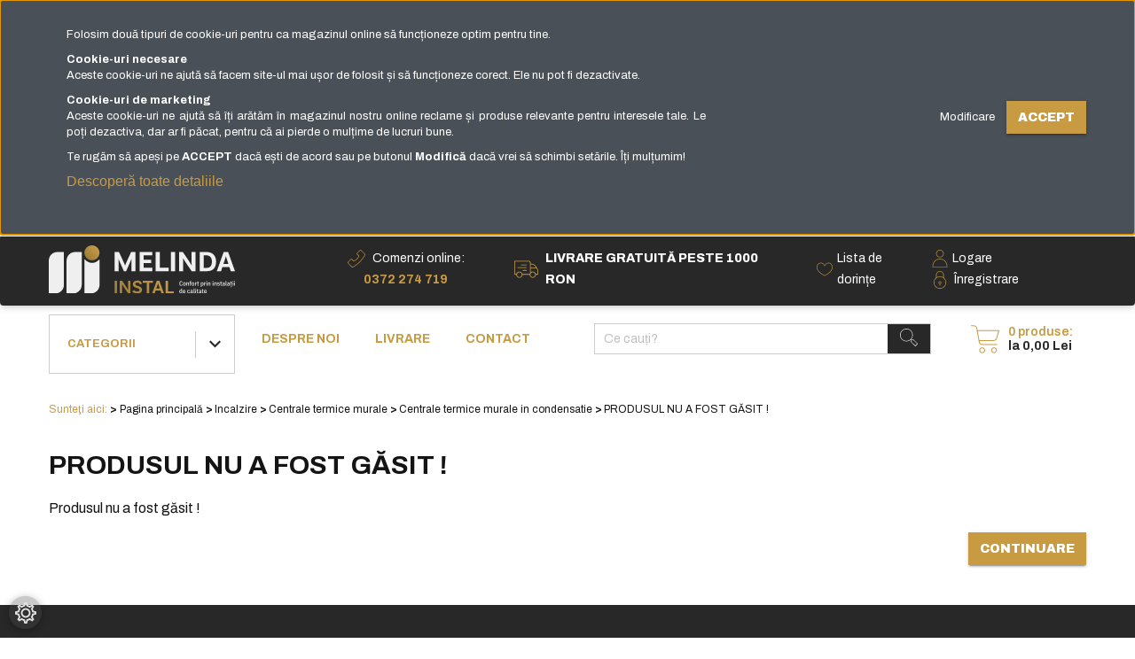

--- FILE ---
content_type: text/html; charset=UTF-8
request_url: https://www.melindainstal.ro/centrala-termica-murala-in-condensatie-pentru-incalzire-35-kw-bosch-condens-7000-w-zbr35-3a-10352
body_size: 38755
content:
<!DOCTYPE html>
<!--[if lt IE 7]>      <html class="no-js lt-ie10 lt-ie9 lt-ie8 lt-ie7" lang="ro" dir="ltr"> <![endif]-->
<!--[if IE 7]>         <html class="no-js lt-ie10 lt-ie9 lt-ie8" lang="ro" dir="ltr"> <![endif]-->
<!--[if IE 8]>         <html class="no-js lt-ie10 lt-ie9" lang="ro" dir="ltr"> <![endif]-->
<!--[if IE 9]>         <html class="no-js lt-ie10" lang="ro" dir="ltr"> <![endif]-->
<!--[if gt IE 10]><!--> <html class="no-js" lang="ro" dir="ltr"> <!--<![endif]-->
<head>
    <title>Produsul nu a fost găsit !</title>
    <meta charset="utf-8">
    <meta name="keywords" content=" |  | ">
    <meta name="description" content=" |  | Melinda Instal">
    <meta name="robots" content="index, follow">
    <link href="https://melindainstal1.cdn.shoprenter.hu/custom/melindainstal1/image/data/Logo-MI_Brandmark-2.png?lastmod=1756835873.1769006768" rel="icon" />
    <link href="https://melindainstal1.cdn.shoprenter.hu/custom/melindainstal1/image/data/Logo-MI_Brandmark-2.png?lastmod=1756835873.1769006768" rel="apple-touch-icon" />
    <base href="https://www.melindainstal.ro:443" />
    <meta name="google-site-verification" content="8605QMVygp6aEpIB7dB2y9REJ3CzD83nBmh9anmMdw8" />

<meta name="ahrefs-site-verification" content="5d6de1af78bf43d5d834b85328850508af5932242f0794e793fe3efcc0ed53cd">

<meta name="p:domain_verify" content="ce916678e9fa7aff2807e22bbbb60e75"/>

<meta name="msvalidate.01" content="8CFA8D941AD878A65C45EA5AA9632098" />

<meta name="facebook-domain-verification" content="wm5sx93jr5zesb7utlzeurm4cmd8cp" />

    <meta name="viewport" content="width=device-width, initial-scale=1">
    
            
                    
                
            <link rel="stylesheet" href="https://melindainstal1.cdn.shoprenter.hu/web/compiled/css/fancybox2.css?v=1768982352" media="screen">
            <link rel="stylesheet" href="https://melindainstal1.cdn.shoprenter.hu/custom/melindainstal1/catalog/view/theme/tokyo_1/style/1745484441.1537781973.1765355823.1762755574.css?v=null.1769006768" media="screen">
            <link rel="stylesheet" href="https://melindainstal1.cdn.shoprenter.hu/custom/melindainstal1/catalog/view/theme/tokyo_1/stylesheet/stylesheet.css?v=1762755573" media="screen">
    	<link rel="stylesheet" type="text/css" href="//cdnjs.cloudflare.com/ajax/libs/OwlCarousel2/2.3.4/assets/owl.carousel.min.css">
	<link rel="stylesheet" type="text/css" href="//cdnjs.cloudflare.com/ajax/libs/OwlCarousel2/2.3.4/assets/owl.theme.default.min.css">
	
    <script>
        window.nonProductQuality = 100;
    </script>
    <script src="//ajax.googleapis.com/ajax/libs/jquery/1.10.2/jquery.min.js"></script>
    <script>window.jQuery || document.write('<script src="https://melindainstal1.cdn.shoprenter.hu/catalog/view/javascript/jquery/jquery-1.10.2.min.js?v=1484139539"><\/script>')</script>
	<script src="//ajax.googleapis.com/ajax/libs/jquery/1.10.2/jquery.min.js"></script>
	<script src="//cdnjs.cloudflare.com/ajax/libs/OwlCarousel2/2.3.4/owl.carousel.min.js"></script>

            
    
    	<!-- Header JavaScript codes -->
			<script src="https://melindainstal1.cdn.shoprenter.hu/web/compiled/js/countdown.js?v=1768982351"></script>
					<script src="https://melindainstal1.cdn.shoprenter.hu/web/compiled/js/base.js?v=1768982351"></script>
					<script src="https://melindainstal1.cdn.shoprenter.hu/web/compiled/js/fancybox2.js?v=1768982351"></script>
					<script src="https://melindainstal1.cdn.shoprenter.hu/web/compiled/js/before_starter2_head.js?v=1768982351"></script>
					<script src="https://melindainstal1.cdn.shoprenter.hu/web/compiled/js/before_starter2_productpage.js?v=1768982351"></script>
					<script src="https://melindainstal1.cdn.shoprenter.hu/web/compiled/js/base_bootstrap.js?v=1768982351"></script>
					<script src="https://melindainstal1.cdn.shoprenter.hu/web/compiled/js/nanobar.js?v=1768982351"></script>
					<script src="https://melindainstal1.cdn.shoprenter.hu/web/compiled/js/before_starter.js?v=1768982351"></script>
				
			<!-- Header jQuery onLoad scripts -->
	<script>
		window.countdownFormat = '%D:%H:%M:%S';

	//<![CDATA[
	var BASEURL = 'https://www.melindainstal.ro';
Currency = {"symbol_left":"","symbol_right":" Lei","decimal_place":2,"decimal_point":",","thousand_point":".","currency":"RON","value":1};
var ShopRenter = ShopRenter || {}; ShopRenter.product = {"id":0,"sku":"","currency":"RON","unitName":"","price":0,"name":"","brand":"","currentVariant":[],"parent":{"id":0,"sku":"","unitName":"","price":0,"name":""}};

	$(document).ready(function(){
	// DOM ready
		
                $('.fancybox').fancybox({
                    maxWidth: 820,
                    maxHeight: 650,
                    afterLoad: function(){
                        wrapCSS = $(this.element).data('fancybox-wrapcss');
                        if(wrapCSS){
                            $('.fancybox-wrap').addClass(wrapCSS);
                        }
                    },
                    helpers: {
                        thumbs: {
                            width: 50,
                            height: 50
                        }
                    }
                });
                $('.fancybox-inline').fancybox({
                    maxWidth: 820,
                    maxHeight: 650,
                    type:'inline'
                });
                

	// /DOM ready
	});
	$(window).load(function(){
	// OnLoad
		new WishlistHandler('wishlist-add','');

	// /OnLoad
	});
	//]]>
	</script>
	
	    <!-- Custom header scripts -->
    <script type='text/javascript'>
$(window).on("scroll", function() {
	if ($(window).scrollTop() > 311)
		$("#bf-menu").addClass("stick");//.css('left', 'calc(50% - 631px)');
	else
		$("#bf-menu").removeClass("stick");
});
</script>

<script type="text/javascript">
    (function(c,l,a,r,i,t,y){
        c[a]=c[a]||function(){(c[a].q=c[a].q||[]).push(arguments)};
        t=l.createElement(r);t.async=1;t.src="https://www.clarity.ms/tag/"+i;
        y=l.getElementsByTagName(r)[0];y.parentNode.insertBefore(t,y);
    })(window, document, "clarity", "script", "58paf6rne7");
</script>

<script src="https://cdn.onesignal.com/sdks/OneSignalSDK.js" async=""></script>
<script>
  window.OneSignal = window.OneSignal || [];
  OneSignal.push(function() {
	OneSignal.init({
        appId: "5345887d-78a7-4157-927a-c7779c458f6f",
        safari_web_id: "web.onesignal.auto.10bba952-d3e6-4be7-b269-bd5caae877a4",
        subdomainName: "melindainstal",
        promptOptions : {
            siteName: 'Melinda Instal',
            actionMessage: "Nu rata nicio ofertă! Acceptă notificările și fii la curent cu noutățile și promoțiile!",
            exampleNotificationTitle: 'Notificări Melinda Instal',
            exampleNotificationMessage: 'Vă arătăm notificări pentru cele mai recente știri și actualizări.',
            exampleNotificationCaption: 'Vă arătăm notificări pentru cele mai recente știri și actualizări.',
            acceptButtonText: "Accept",
            cancelButtonText: "Nu, mulțumesc",
            autoAcceptTitle: 'Faceți click pentru a autoriza.',
            slidedown : {
                prompts: [
                    {
                        type: "push",
                        autoPrompt: true,
                        "text": {
                            "actionMessage": "Nu rata nicio ofertă! Acceptă notificările și fii la curent cu noutățile și promoțiile!",
                            "acceptButton": "Accept",
                            "cancelButton": "Nu, mulțumesc",
                            "confirmMessage": "Vă mulțumim!"
                        },
                        delay: {
                            timeDelay:20
                        }
                    }
                ]   
            }
        },
        welcomeNotification: {
            "title": "Bine ați venit la, Melinda Instal",
			"message" : "Vă mulțumim că ați acceptat de a primi notificări de la noi.",
		}
    });
  });
</script>
<script>
    function scrollToElement(id){
        var element = document.querySelector(id);
        window.scrollTo(element.offsetLeft, element.offsetTop, 'smooth');
    }
</script>
<script>
var _smartsupp = _smartsupp || {};
_smartsupp.key = '3731229fdc488a093b9c32cd3c8bf4b453e26f50';
window.smartsupp||(function(d) {
	var s,c,o=smartsupp=function(){ o._.push(arguments)};o._=[];
	s=d.getElementsByTagName('script')[0];c=d.createElement('script');
	c.type='text/javascript';c.charset='utf-8';c.async=true;
	c.src='//www.smartsuppchat.com/loader.js?';s.parentNode.insertBefore(c,s);
})(document);
</script>
	
	            
            
            <script>window.dataLayer=window.dataLayer||[];function gtag(){dataLayer.push(arguments)};var ShopRenter=ShopRenter||{};ShopRenter.config=ShopRenter.config||{};ShopRenter.config.googleConsentModeDefaultValue="granted";</script>                        <script type="text/javascript" src="https://melindainstal1.cdn.shoprenter.hu/web/compiled/js/vue/googleConsentMode.bundle.js?v=1768982348"></script>

            <!-- Facebook Pixel Code -->
<script>
!function(f,b,e,v,n,t,s)
{if(f.fbq)return;n=f.fbq=function(){n.callMethod?
n.callMethod.apply(n,arguments):n.queue.push(arguments)};
if(!f._fbq)f._fbq=n;n.push=n;n.loaded=!0;n.version='2.0';
n.queue=[];t=b.createElement(e);t.async=!0;
t.src=v;s=b.getElementsByTagName(e)[0];
s.parentNode.insertBefore(t,s)}(window,document,'script',
'https://connect.facebook.net/en_US/fbevents.js');
fbq('consent', 'revoke');
fbq('init', '534732483559676'); 
fbq('track', 'PageView');
document.addEventListener('AuroraProductPageViewed', function(auroraEvent) {
                    fbq('track', 'ViewContent', {
                        content_type: 'product',
                        content_ids: [auroraEvent.detail.product.id.toString()],
                        value: parseFloat(auroraEvent.detail.product.grossUnitPrice),
                        currency: auroraEvent.detail.product.currency
                    }, {
                        eventID: auroraEvent.detail.event.id
                    });
                });
document.addEventListener('AuroraAddedToCart', function(auroraEvent) {
    var fbpId = [];
    var fbpValue = 0;
    var fbpCurrency = '';

    auroraEvent.detail.products.forEach(function(item) {
        fbpValue += parseFloat(item.grossUnitPrice) * item.quantity;
        fbpId.push(item.id);
        fbpCurrency = item.currency;
    });


    fbq('track', 'AddToCart', {
        content_ids: fbpId,
        content_type: 'product',
        value: fbpValue,
        currency: fbpCurrency
    }, {
        eventID: auroraEvent.detail.event.id
    });
})
window.addEventListener('AuroraMarketingCookie.Changed', function(event) {
            let consentStatus = event.detail.isAccepted ? 'grant' : 'revoke';
            if (typeof fbq === 'function') {
                fbq('consent', consentStatus);
            }
        });
</script>
<noscript>
<img height="1" width="1" 
src="https://www.facebook.com/tr?id=534732483559676&ev=PageView&noscript=1"/>
</noscript>
<!-- End Facebook Pixel Code -->


            
            
            
                <!--Global site tag(gtag.js)--><script async src="https://www.googletagmanager.com/gtag/js?id=AW-964954956"></script><script>window.dataLayer=window.dataLayer||[];function gtag(){dataLayer.push(arguments);}
gtag('js',new Date());gtag('config','AW-964954956',{"allow_enhanced_conversions":true});gtag('config','G-G66RT76M9J');</script>                                <script type="text/javascript" src="https://melindainstal1.cdn.shoprenter.hu/web/compiled/js/vue/GA4EventSender.bundle.js?v=1768982348"></script>

    
    
        <script src="https://melindainstal1.cdn.shoprenter.hu/web/compiled/js/vue/manifest.bundle.js?v=1768982348"></script>
<script>
    var ShopRenter = ShopRenter || {};
    ShopRenter.onCartUpdate = function (callable) {
        document.addEventListener('cartChanged', callable)
    };
    ShopRenter.onItemAdd = function (callable) {
        document.addEventListener('AddToCart', callable)
    };
    ShopRenter.onItemDelete = function (callable) {
        document.addEventListener('deleteCart', callable)
    };
    ShopRenter.onSearchResultViewed = function (callable) {
        document.addEventListener('AuroraSearchResultViewed', callable)
    };
    ShopRenter.onSubscribedForNewsletter = function (callable) {
        document.addEventListener('AuroraSubscribedForNewsletter', callable)
    };
    ShopRenter.onCheckoutInitiated = function (callable) {
        document.addEventListener('AuroraCheckoutInitiated', callable)
    };
    ShopRenter.onCheckoutShippingInfoAdded = function (callable) {
        document.addEventListener('AuroraCheckoutShippingInfoAdded', callable)
    };
    ShopRenter.onCheckoutPaymentInfoAdded = function (callable) {
        document.addEventListener('AuroraCheckoutPaymentInfoAdded', callable)
    };
    ShopRenter.onCheckoutOrderConfirmed = function (callable) {
        document.addEventListener('AuroraCheckoutOrderConfirmed', callable)
    };
    ShopRenter.onCheckoutOrderPaid = function (callable) {
        document.addEventListener('AuroraOrderPaid', callable)
    };
    ShopRenter.onCheckoutOrderPaidUnsuccessful = function (callable) {
        document.addEventListener('AuroraOrderPaidUnsuccessful', callable)
    };
    ShopRenter.onProductPageViewed = function (callable) {
        document.addEventListener('AuroraProductPageViewed', callable)
    };
    ShopRenter.onMarketingConsentChanged = function (callable) {
        document.addEventListener('AuroraMarketingConsentChanged', callable)
    };
    ShopRenter.onCustomerRegistered = function (callable) {
        document.addEventListener('AuroraCustomerRegistered', callable)
    };
    ShopRenter.onCustomerLoggedIn = function (callable) {
        document.addEventListener('AuroraCustomerLoggedIn', callable)
    };
    ShopRenter.onCustomerUpdated = function (callable) {
        document.addEventListener('AuroraCustomerUpdated', callable)
    };
    ShopRenter.onCartPageViewed = function (callable) {
        document.addEventListener('AuroraCartPageViewed', callable)
    };
    ShopRenter.customer = {"userId":0,"userClientIP":"18.224.53.16","userGroupId":10,"customerGroupTaxMode":"gross","customerGroupPriceMode":"gross_net_tax","email":"","phoneNumber":"","name":{"firstName":"","lastName":""}};
    ShopRenter.theme = {"name":"melindainstal","family":"tokyo","parent":"bootstrap"};
    ShopRenter.shop = {"name":"melindainstal1","locale":"ro","currency":{"code":"RON","rate":1},"domain":"melindainstal1.myshoprenter.hu"};
    ShopRenter.page = {"route":"product\/product","queryString":"centrala-termica-murala-in-condensatie-pentru-incalzire-35-kw-bosch-condens-7000-w-zbr35-3a-10352"};

    ShopRenter.formSubmit = function (form, callback) {
        callback();
    };

    let loadedAsyncScriptCount = 0;
    function asyncScriptLoaded(position) {
        loadedAsyncScriptCount++;
        if (position === 'body') {
            if (document.querySelectorAll('.async-script-tag').length === loadedAsyncScriptCount) {
                if (/complete|interactive|loaded/.test(document.readyState)) {
                    document.dispatchEvent(new CustomEvent('asyncScriptsLoaded', {}));
                } else {
                    document.addEventListener('DOMContentLoaded', () => {
                        document.dispatchEvent(new CustomEvent('asyncScriptsLoaded', {}));
                    });
                }
            }
        }
    }
</script>

            <script type="text/javascript" async class="async-script-tag" onload="asyncScriptLoaded('header')" src="https://static2.rapidsearch.dev/resultpage.js?shop=melindainstal1.shoprenter.hu"></script>
            <script type="text/javascript" async class="async-script-tag" onload="asyncScriptLoaded('header')" src="https://onsite.optimonk.com/script.js?account=887"></script>
    
                    <script type="text/javascript" src="https://melindainstal1.cdn.shoprenter.hu/web/compiled/js/vue/customerEventDispatcher.bundle.js?v=1768982348"></script>




</head>
<body id="body" class="bootstrap-body page-body body-pathway-top desktop-device-body body-pathway-top tokyo_1-body" role="document">
            
    
<div id="fb-root"></div>
<script>(function (d, s, id) {
        var js, fjs = d.getElementsByTagName(s)[0];
        if (d.getElementById(id)) return;
        js = d.createElement(s);
        js.id = id;
        js.src = "//connect.facebook.net/ro_RO/sdk/xfbml.customerchat.js#xfbml=1&version=v2.12&autoLogAppEvents=1";
        fjs.parentNode.insertBefore(js, fjs);
    }(document, "script", "facebook-jssdk"));
</script>



            

<!-- cached -->    <div id="first-login-nanobar-button">
    <img src="https://melindainstal1.cdn.shoprenter.hu/catalog/view/theme/default/image/cog-settings-grey.svg?v=null.1769006768" class="sr-cog" alt="" width="24" height="24"/>
</div>
<div id="firstLogNanobar" class="Fixed aurora-nanobar aurora-nanobar-firstlogin">
    <div class="aurora-nanobar-container">
        <span id="nanoTextCookies" class="aurora-nanobar-text"
              style="font-size: px;"><p style="text-align: justify;">Folosim două tipuri de cookie-uri pentru ca magazinul online să funcționeze optim pentru tine.
</p>
<p style="text-align: justify;"><strong>Cookie-uri necesare</strong><br />
	Aceste cookie-uri ne ajută să facem site-ul mai ușor de folosit și să funcționeze corect. Ele nu pot fi dezactivate.
</p>
<p style="text-align: justify;"><strong>Cookie-uri de marketing</strong><br />
	Aceste cookie-uri ne ajută să îți arătăm în magazinul nostru online reclame și produse relevante pentru interesele tale. Le poți dezactiva, dar ar fi păcat, pentru că ai pierde o mulțime de lucruri bune.
</p>
<p style="text-align: justify;">Te rugăm să apeși pe <strong>ACCEPT</strong> dacă ești de acord sau pe butonul <strong>Modifică</strong> dacă vrei să schimbi setările. Îți mulțumim!
</p>
<p style="text-align: justify;"><span style="font-size:16px;"><span style="font-family:arial,helvetica,sans-serif;"><a href="https://www.melindainstal.ro/politica_cookies"><span style="color:#C89B43;">Descoperă toate detaliile</span></a></span></span><span style="font-family:arial,helvetica,sans-serif;"></span>
</p>
        </span>
        <div class="aurora-nanobar-buttons-wrapper nanobar-buttons">
            <a id ="aurora-nanobar-settings-button" href="">
                <span>Modificare</span>
            </a>
            <a id="auroraNanobarCloseCookies" href="" class="button btn btn-primary aurora-nanobar-btn" data-button-save-text="Salvare">
                <span>Accept</span>
            </a>
        </div>
        <div class="aurora-nanobar-cookies" style="display: none;">
            <div class="form-group">
                <label><input type="checkbox" name="required_cookies" id="required-cookies" disabled="disabled" checked="checked" /> Cookie-uri necesare</label>
                <div class="cookies-help-text">
                    Cookie-urile necesare ajuta la a face un site utilizabil prin activarea functiilor de baza, precum navigarea in pagina si accesul la zonele securizate de pe site. Site-ul nu poate functiona corespunzator fara aceste cookie-uri.
                </div>
            </div>
            <div class="form-group">
                <label>
                    <input type="checkbox" name="marketing_cookies" id="marketing-cookies"
                             checked />
                    Cookie-uri de marketing
                </label>
                <div class="cookies-help-text">
                    Cookie-urile de marketing sunt utilizate pentru a-i urmari pe utilizatori de la un site la altul. Intentia este de a afisa anunturi relevante si antrenante pentru utilizatorii individuali, asadar ele sunt mai valoroase pentru agentiile de puiblicitate si partile terte care se ocupa de publicitate.
                </div>
            </div>
        </div>
    </div>
</div>

<script>

    (function ($) {
        $(document).ready(function () {
            new AuroraNanobar.FirstLogNanobarCheckbox(jQuery('#firstLogNanobar'), 'top');
        });
    })(jQuery);

</script>
<!-- /cached -->

    
                <!-- cached -->





        







    
    
    <link media="screen and (max-width: 992px)" rel="stylesheet" href="https://melindainstal1.cdn.shoprenter.hu/catalog/view/javascript/jquery/jquery-mmenu/dist/css/jquery.mmenu.all.css?v=1484139539">
    <script src="https://melindainstal1.cdn.shoprenter.hu/catalog/view/javascript/jquery/jquery-mmenu/dist/js/jquery.mmenu.all.min.js?v=1484139539"></script>
        <script src="https://melindainstal1.cdn.shoprenter.hu/catalog/view/javascript/jquery/product_count_in_cart.js?v=1530610005"></script>

    <script>
        $(document).ready(function(){$('#menu-nav').mmenu({navbar:{title:'Meniu'},extensions:["theme-dark","border-full"],offCanvas:{position:"left",zposition:"back"},counters:true,searchfield:{add:true,search:true,placeholder:'',noResults:''}});function setLanguagesMobile(type){$('.'+type+'-change-mobile').click(function(e){e.preventDefault();$('#'+type+'_value_mobile').attr('value',$(this).data('value'));$('#mobile_'+type+'_form').submit();});}
setLanguagesMobile('language');setLanguagesMobile('currency');});    </script>

    <form action="index.php" method="post" enctype="multipart/form-data" id="mobile_currency_form">
        <input id="currency_value_mobile" type="hidden" value="" name="currency_id"/>
    </form>

    <form action="index.php" method="post" enctype="multipart/form-data" id="mobile_language_form">
        <input id="language_value_mobile" type="hidden" value="" name="language_code"/>
    </form>

    
    <div id="menu-nav">
        <ul>
                                            <li class="mm-title mm-group-title text-center"><span><i class="fa fa-tags sr-icon-tags"></i> Categorii</span></li>
    
    <li>
    <a href="https://www.melindainstal.ro/incalzire_wig0000001">            <h3 class="category-list-link-text">Incalzire</h3>
        </a>
            <ul><li>
    <a href="https://www.melindainstal.ro/incalzire_wig0000001/cazane_pe_combustibil_solid_wig0000002">            Cazane pe combustibil solid
        </a>
            <ul><li>
    <a href="https://www.melindainstal.ro/incalzire_wig0000001/cazane_pe_combustibil_solid_wig0000002/pachete-de-incalzire-cu-cazane-pe-combustibil-solid-wig0000387">            Pachete de incalzire cu cazane pe combustibil solid
        </a>
    </li><li>
    <a href="https://www.melindainstal.ro/incalzire_wig0000001/cazane_pe_combustibil_solid_wig0000002/cazane-din-fonta-wig0000003">            Cazane pe lemne din fonta
        </a>
    </li><li>
    <a href="https://www.melindainstal.ro/incalzire_wig0000001/cazane_pe_combustibil_solid_wig0000002/cazane-din-otel-wig0000004">            Cazane pe lemne din tabla de otel
        </a>
    </li><li>
    <a href="https://www.melindainstal.ro/incalzire_wig0000001/cazane_pe_combustibil_solid_wig0000002/cazane-cu-gazeificare-wig0000005">            Cazane pe lemne cu gazeificare
        </a>
    </li><li>
    <a href="https://www.melindainstal.ro/incalzire_wig0000001/cazane_pe_combustibil_solid_wig0000002/cazane-pe-peleti-wig0000006">            Cazane pe peleti
        </a>
    </li><li>
    <a href="https://www.melindainstal.ro/incalzire_wig0000001/cazane_pe_combustibil_solid_wig0000002/cazane-combi-pe-lemne-si-pe-peleti-wig0000389">            Cazane combi pe lemne si peleti
        </a>
    </li><li>
    <a href="https://www.melindainstal.ro/incalzire_wig0000001/cazane_pe_combustibil_solid_wig0000002/cazane-pe-rumegus-wig0000007">            Cazane pe rumegus
        </a>
    </li><li>
    <a href="https://www.melindainstal.ro/incalzire_wig0000001/cazane_pe_combustibil_solid_wig0000002/accesorii-cazane-pe-combustibil-solid-wig0000056">            Accesorii cazane pe combustibil solid
        </a>
            <ul><li>
    <a href="https://www.melindainstal.ro/incalzire_wig0000001/cazane_pe_combustibil_solid_wig0000002/accesorii-cazane-pe-combustibil-solid-wig0000056/surse-neintreruptibile-wig0000061">            Surse neintreruptibile
        </a>
    </li><li>
    <a href="https://www.melindainstal.ro/incalzire_wig0000001/cazane_pe_combustibil_solid_wig0000002/accesorii-cazane-pe-combustibil-solid-wig0000056/regulatoare-de-tiraj-wig0000059">            Regulatoare de tiraj
        </a>
    </li><li>
    <a href="https://www.melindainstal.ro/incalzire_wig0000001/cazane_pe_combustibil_solid_wig0000002/accesorii-cazane-pe-combustibil-solid-wig0000056/accesori-de-curaat-cazan-wig0000250">            Accesorii de curatat cazan
        </a>
    </li><li>
    <a href="https://www.melindainstal.ro/incalzire_wig0000001/cazane_pe_combustibil_solid_wig0000002/accesorii-cazane-pe-combustibil-solid-wig0000056/schimbatoare-de-siguranta-wig0000057">            Schimbatoare de siguranta
        </a>
    </li><li>
    <a href="https://www.melindainstal.ro/incalzire_wig0000001/cazane_pe_combustibil_solid_wig0000002/accesorii-cazane-pe-combustibil-solid-wig0000056/supape-de-descarcare-termica-wig0000060">            Grup de siguranta
        </a>
    </li><li>
    <a href="https://www.melindainstal.ro/incalzire_wig0000001/cazane_pe_combustibil_solid_wig0000002/accesorii-cazane-pe-combustibil-solid-wig0000056/aparate-de-masura-wig0000340">            Aparate de masura
        </a>
    </li><li>
    <a href="https://www.melindainstal.ro/incalzire_wig0000001/cazane_pe_combustibil_solid_wig0000002/accesorii-cazane-pe-combustibil-solid-wig0000056/detectoare-monoxid-carbon-wig0000063">            Detectoare de fum si monoxid carbon
        </a>
    </li><li>
    <a href="https://www.melindainstal.ro/incalzire_wig0000001/cazane_pe_combustibil_solid_wig0000002/accesorii-cazane-pe-combustibil-solid-wig0000056/rezervor-peleti-wig0000391">            Rezervor peleti
        </a>
    </li><li>
    <a href="https://www.melindainstal.ro/incalzire_wig0000001/cazane_pe_combustibil_solid_wig0000002/accesorii-cazane-pe-combustibil-solid-wig0000056/arzator-pe-peleti-wig0000390">            Arzator pe peleti
        </a>
    </li><li>
    <a href="https://www.melindainstal.ro/incalzire_wig0000001/cazane_pe_combustibil_solid_wig0000002/accesorii-cazane-pe-combustibil-solid-wig0000056/combustibil-solid">            Combustibil solid
        </a>
    </li><li>
    <a href="https://www.melindainstal.ro/incalzire_wig0000001/cazane_pe_combustibil_solid_wig0000002/accesorii-cazane-pe-combustibil-solid-wig0000056/usi-adaptate-la-arzatoarele-de-peleti">            Usi adaptate la arzatoarele de peleti
        </a>
    </li><li>
    <a href="https://www.melindainstal.ro/incalzire_wig0000001/cazane_pe_combustibil_solid_wig0000002/accesorii-cazane-pe-combustibil-solid-wig0000056/accesorii-montaj-cazane-sobe-seminee">            Accesorii montaj cazane, sobe, seminee
        </a>
    </li></ul>
    </li></ul>
    </li><li>
    <a href="https://www.melindainstal.ro/incalzire_wig0000001/microcentrale-cazane-pe-gaz-wig0000008">            Centrale termice murale
        </a>
            <ul><li>
    <a href="https://www.melindainstal.ro/incalzire_wig0000001/microcentrale-cazane-pe-gaz-wig0000008/centrale-murale-cu-condensare-wig0000010">            Centrale termice murale in condensatie
        </a>
    </li><li>
    <a href="https://www.melindainstal.ro/incalzire_wig0000001/microcentrale-cazane-pe-gaz-wig0000008/centrale-murale-electrice-wig0000011">            Centrale termice electrice
        </a>
    </li><li>
    <a href="https://www.melindainstal.ro/incalzire_wig0000001/microcentrale-cazane-pe-gaz-wig0000008/accesorii-centrale-murale-wig0000064">            Accesorii centrale murale
        </a>
            <ul><li>
    <a href="https://www.melindainstal.ro/incalzire_wig0000001/microcentrale-cazane-pe-gaz-wig0000008/accesorii-centrale-murale-wig0000064/accesorii-centrale-termice-murale-electrice">            Accesorii centrale termice murale electrice
        </a>
    </li><li>
    <a href="https://www.melindainstal.ro/incalzire_wig0000001/microcentrale-cazane-pe-gaz-wig0000008/accesorii-centrale-murale-wig0000064/butelii-de-egalizare-wig0000454">            Butelii de egalizare
        </a>
    </li><li>
    <a href="https://www.melindainstal.ro/incalzire_wig0000001/microcentrale-cazane-pe-gaz-wig0000008/accesorii-centrale-murale-wig0000064/pompe-de-condens-grundfos">            Pompe de condens Grundfos
        </a>
    </li><li>
    <a href="https://www.melindainstal.ro/incalzire_wig0000001/microcentrale-cazane-pe-gaz-wig0000008/accesorii-centrale-murale-wig0000064/detectoare-gaz-wig0000067">            Detectoare gaz
        </a>
    </li><li>
    <a href="https://www.melindainstal.ro/incalzire_wig0000001/microcentrale-cazane-pe-gaz-wig0000008/accesorii-centrale-murale-wig0000064/kituri-de-evacuare-wig0000068">            Kituri de evacuare
        </a>
    </li><li>
    <a href="https://www.melindainstal.ro/incalzire_wig0000001/microcentrale-cazane-pe-gaz-wig0000008/accesorii-centrale-murale-wig0000064/regulatoare-de-gaz-wig0000069">            Regulatoare de gaz
        </a>
    </li></ul>
    </li></ul>
    </li><li>
    <a href="https://www.melindainstal.ro/incalzire_wig0000001/radiatoare-wig0000014">            Calorifere
        </a>
            <ul><li>
    <a href="https://www.melindainstal.ro/incalzire_wig0000001/radiatoare-wig0000014/radiatoare-din-otel-wig0000015">            Calorifere din otel
        </a>
    </li><li>
    <a href="https://www.melindainstal.ro/incalzire_wig0000001/radiatoare-wig0000014/calorifere-decorative">            Calorifere decorative
        </a>
            <ul><li>
    <a href="https://www.melindainstal.ro/incalzire_wig0000001/radiatoare-wig0000014/calorifere-decorative/calorifere-albastru-inchis">            Calorifere albastru inchis
        </a>
    </li><li>
    <a href="https://www.melindainstal.ro/incalzire_wig0000001/radiatoare-wig0000014/calorifere-decorative/calorifere-antracit">            Calorifere antracit
        </a>
    </li><li>
    <a href="https://www.melindainstal.ro/incalzire_wig0000001/radiatoare-wig0000014/calorifere-decorative/calorifere-aurii">            Calorifere aurii
        </a>
    </li><li>
    <a href="https://www.melindainstal.ro/incalzire_wig0000001/radiatoare-wig0000014/calorifere-decorative/calorifere-gri-mat">            Calorifere gri mat
        </a>
    </li><li>
    <a href="https://www.melindainstal.ro/incalzire_wig0000001/radiatoare-wig0000014/calorifere-decorative/calorifere-maro">            Calorifere maro
        </a>
    </li><li>
    <a href="https://www.melindainstal.ro/incalzire_wig0000001/radiatoare-wig0000014/calorifere-decorative/calorifere-negre">            Calorifere negre
        </a>
    </li><li>
    <a href="https://www.melindainstal.ro/incalzire_wig0000001/radiatoare-wig0000014/calorifere-decorative/calorifere-negre-texturate">            Calorifere negre texturate
        </a>
    </li><li>
    <a href="https://www.melindainstal.ro/incalzire_wig0000001/radiatoare-wig0000014/calorifere-decorative/calorifere-verticale-decorative">            Calorifere verticale decorative
        </a>
    </li><li>
    <a href="https://www.melindainstal.ro/incalzire_wig0000001/radiatoare-wig0000014/calorifere-decorative/calorifere-de-baie-decorative">            Calorifere de baie decorative
        </a>
    </li></ul>
    </li><li>
    <a href="https://www.melindainstal.ro/incalzire_wig0000001/radiatoare-wig0000014/calorifere-verticale-din-otel">            Calorifere verticale din otel
        </a>
    </li><li>
    <a href="https://www.melindainstal.ro/incalzire_wig0000001/radiatoare-wig0000014/radiatoare-de-baie-wig0000016">            Calorifere de baie
        </a>
    </li><li>
    <a href="https://www.melindainstal.ro/incalzire_wig0000001/radiatoare-wig0000014/calorifere-verticale-din-aluminiu">            Calorifere verticale din aluminiu
        </a>
    </li><li>
    <a href="https://www.melindainstal.ro/incalzire_wig0000001/radiatoare-wig0000014/convectoare-electrice-wig0000018">            Calorifere electrice
        </a>
    </li><li>
    <a href="https://www.melindainstal.ro/incalzire_wig0000001/radiatoare-wig0000014/radiatoare-din-aluminiu-wig0000017">            Calorifere din aluminiu
        </a>
    </li><li>
    <a href="https://www.melindainstal.ro/incalzire_wig0000001/radiatoare-wig0000014/robinete-pentru-radiatoare-wig0000105">            Robinete pentru radiatoare
        </a>
            <ul><li>
    <a href="https://www.melindainstal.ro/incalzire_wig0000001/radiatoare-wig0000014/robinete-pentru-radiatoare-wig0000105/robinete-tur-termostatice-wig0000106">            Robinete tur termostatice
        </a>
    </li><li>
    <a href="https://www.melindainstal.ro/incalzire_wig0000001/radiatoare-wig0000014/robinete-pentru-radiatoare-wig0000105/capete-termostatice-wig0000107">            Capete termostatice
        </a>
    </li><li>
    <a href="https://www.melindainstal.ro/incalzire_wig0000001/radiatoare-wig0000014/robinete-pentru-radiatoare-wig0000105/robinete-tur-manuale-wig0000108">            Robinete tur manuale
        </a>
    </li><li>
    <a href="https://www.melindainstal.ro/incalzire_wig0000001/radiatoare-wig0000014/robinete-pentru-radiatoare-wig0000105/pachet-ucs-wig0000109">            Robinete pentru radiatoare cu ventil inglobat
        </a>
    </li><li>
    <a href="https://www.melindainstal.ro/incalzire_wig0000001/radiatoare-wig0000014/robinete-pentru-radiatoare-wig0000105/robinete-pentru-radiatoare-de-baie-wig0000110">            Robinete pentru radiatoare de baie
        </a>
    </li><li>
    <a href="https://www.melindainstal.ro/incalzire_wig0000001/radiatoare-wig0000014/robinete-pentru-radiatoare-wig0000105/robinete-retur-wig0000111">            Robinete retur
        </a>
    </li><li>
    <a href="https://www.melindainstal.ro/incalzire_wig0000001/radiatoare-wig0000014/robinete-pentru-radiatoare-wig0000105/kituri_robineti_pentru_calorifer_1397">            Kituri robineti pentru calorifer
        </a>
    </li></ul>
    </li><li>
    <a href="https://www.melindainstal.ro/incalzire_wig0000001/radiatoare-wig0000014/accesorii-radiatoare-din-otel-wig0000019">            Accesorii calorifere din otel
        </a>
    </li><li>
    <a href="https://www.melindainstal.ro/incalzire_wig0000001/radiatoare-wig0000014/accesorii-radiatore-de-baie-wig0000020">            Accesorii calorifere de baie
        </a>
    </li><li>
    <a href="https://www.melindainstal.ro/incalzire_wig0000001/radiatoare-wig0000014/accesorii-convectoare-electrice">            Accesorii convectoare electrice
        </a>
    </li><li>
    <a href="https://www.melindainstal.ro/incalzire_wig0000001/radiatoare-wig0000014/accesorii-radiatore-din-aluminiu-wig0000021">            Accesorii calorifere din aluminiu
        </a>
    </li></ul>
    </li><li>
    <a href="https://www.melindainstal.ro/incalzire_wig0000001/pompe-de-circulatie-wig0000022">            Pompe de circulatie
        </a>
            <ul><li>
    <a href="https://www.melindainstal.ro/incalzire_wig0000001/pompe-de-circulatie-wig0000022/pompe-de-circulatie-electronice-wig0000024">            Pompe de circulatie electronice
        </a>
    </li><li>
    <a href="https://www.melindainstal.ro/incalzire_wig0000001/pompe-de-circulatie-wig0000022/pompe-de-recirculare-acm-wig0000025">            Pompe de recirculare acm
        </a>
    </li><li>
    <a href="https://www.melindainstal.ro/incalzire_wig0000001/pompe-de-circulatie-wig0000022/accesorii-wig0000026">            Accesorii pompe de circulatie
        </a>
    </li></ul>
    </li><li>
    <a href="https://www.melindainstal.ro/incalzire_wig0000001/boilere-instanturi-wig0000027">            Boilere și instanturi
        </a>
            <ul><li>
    <a href="https://www.melindainstal.ro/incalzire_wig0000001/boilere-instanturi-wig0000027/boilere-electrice-wig0000028">            Boilere electrice
        </a>
    </li><li>
    <a href="https://www.melindainstal.ro/incalzire_wig0000001/boilere-instanturi-wig0000027/boilere-termo-electrice-wig0000029">            Boilere termoelectrice
        </a>
    </li><li>
    <a href="https://www.melindainstal.ro/incalzire_wig0000001/boilere-instanturi-wig0000027/boilere-cu-lemn-wig0000030">            Boilere pe lemne
        </a>
    </li><li>
    <a href="https://www.melindainstal.ro/incalzire_wig0000001/boilere-instanturi-wig0000027/boilere-indirecte-cu-1-serpentina-wig0000031">            Boilere indirecte cu 1 serpentina
        </a>
    </li><li>
    <a href="https://www.melindainstal.ro/incalzire_wig0000001/boilere-instanturi-wig0000027/boilere-indirecte-cu-2-serpentine-wig0000032">            Boilere indirecte cu 2 serpentine
        </a>
    </li><li>
    <a href="https://www.melindainstal.ro/incalzire_wig0000001/boilere-instanturi-wig0000027/instanturi-de-apa-calda-electrice-wig0000033">            Instanturi de apa calda electrice
        </a>
    </li><li>
    <a href="https://www.melindainstal.ro/incalzire_wig0000001/boilere-instanturi-wig0000027/instanturi-de-apa-calda-pe-gaz">            Instanturi de apa calda pe gaz
        </a>
    </li><li>
    <a href="https://www.melindainstal.ro/incalzire_wig0000001/boilere-instanturi-wig0000027/accesorii-boilere-puffere-wig0000070">            Accesorii boilere, puffere
        </a>
    </li></ul>
    </li><li>
    <a href="https://www.melindainstal.ro/incalzire_wig0000001/puffere-wig0000035">            Puffere
        </a>
            <ul><li>
    <a href="https://www.melindainstal.ro/incalzire_wig0000001/puffere-wig0000035/rezervoare-de-acumulare-agent-termic-wig0000036">            Rezervoare de acumulare agent termic
        </a>
    </li><li>
    <a href="https://www.melindainstal.ro/incalzire_wig0000001/puffere-wig0000035/rezervoare-de-acumulare-cu-preparare-acm-wig0000038">            Rezervoare de acumulare cu preparare acm
        </a>
    </li></ul>
    </li><li>
    <a href="https://www.melindainstal.ro/incalzire_wig0000001/vase-de-expansiune-wig0000039">            Vase de expansiune pentru incalzire
        </a>
            <ul><li>
    <a href="https://www.melindainstal.ro/incalzire_wig0000001/vase-de-expansiune-wig0000039/vase-de-expansiune-wig0000040">            Vase de expansiune
        </a>
    </li><li>
    <a href="https://www.melindainstal.ro/incalzire_wig0000001/vase-de-expansiune-wig0000039/vase-de-expansiune-plate-wig0000041">            Vase de expansiune plate
        </a>
    </li><li>
    <a href="https://www.melindainstal.ro/incalzire_wig0000001/vase-de-expansiune-wig0000039/accesorii-wig0000042">            Accesorii vase de expansiune
        </a>
    </li></ul>
    </li><li>
    <a href="https://www.melindainstal.ro/incalzire_wig0000001/seminee-focare-sobe-de-gatit-wig0000043">            Seminee, focare, sobe de gatit
        </a>
            <ul><li>
    <a href="https://www.melindainstal.ro/incalzire_wig0000001/seminee-focare-sobe-de-gatit-wig0000043/seminee-wig0000044">            Seminee
        </a>
    </li><li>
    <a href="https://www.melindainstal.ro/incalzire_wig0000001/seminee-focare-sobe-de-gatit-wig0000043/termoseminee-wig0000245">            Termoseminee
        </a>
    </li><li>
    <a href="https://www.melindainstal.ro/incalzire_wig0000001/seminee-focare-sobe-de-gatit-wig0000043/seminee_pe_peleti_1388">            Seminee pe peleti
        </a>
    </li><li>
    <a href="https://www.melindainstal.ro/incalzire_wig0000001/seminee-focare-sobe-de-gatit-wig0000043/termoseminee_pe_peleti_1389">            Termoseminee pe peleti
        </a>
    </li><li>
    <a href="https://www.melindainstal.ro/incalzire_wig0000001/seminee-focare-sobe-de-gatit-wig0000043/focare-wig0000045">            Focare
        </a>
    </li><li>
    <a href="https://www.melindainstal.ro/incalzire_wig0000001/seminee-focare-sobe-de-gatit-wig0000043/sobe-de-gatit-wig0000046">            Sobe de gatit si incalzit pe lemne
        </a>
    </li><li>
    <a href="https://www.melindainstal.ro/incalzire_wig0000001/seminee-focare-sobe-de-gatit-wig0000043/accesorii-pentru-seminee">            Accesorii pentru seminee
        </a>
    </li></ul>
    </li><li>
    <a href="https://www.melindainstal.ro/incalzire_wig0000001/incalzire-prin-pardoseala-wig0000047">            Incalzire prin pardoseala
        </a>
            <ul><li>
    <a href="https://www.melindainstal.ro/incalzire_wig0000001/incalzire-prin-pardoseala-wig0000047/pachete-complete-de-incalzire-prin-pardoseala">            Pachete complete de incalzire prin pardoseala
        </a>
    </li><li>
    <a href="https://www.melindainstal.ro/incalzire_wig0000001/incalzire-prin-pardoseala-wig0000047/teava-pentru-incalzire-prin-pardoseala-wig0000317">            Tevi si accesorii pentru incalzire prin pardoseala
        </a>
    </li><li>
    <a href="https://www.melindainstal.ro/incalzire_wig0000001/incalzire-prin-pardoseala-wig0000047/distribuitori-colectori-wig0000248">            Distribuitor-colector si accesorii
        </a>
    </li><li>
    <a href="https://www.melindainstal.ro/incalzire_wig0000001/incalzire-prin-pardoseala-wig0000047/control-temperatura-zonala-wig0000386">            Control temperatura zonala
        </a>
    </li><li>
    <a href="https://www.melindainstal.ro/incalzire_wig0000001/incalzire-prin-pardoseala-wig0000047/seturi-de-reglaj-wig0000049">            Seturi de reglaj temperatura
        </a>
    </li></ul>
    </li><li>
    <a href="https://www.melindainstal.ro/incalzire_wig0000001/distribuitoare-colectoare-wig0000318">            Distribuitoare, colectoare
        </a>
    </li><li>
    <a href="https://www.melindainstal.ro/incalzire_wig0000001/cutii-de-distribuitoare">            Cutii de distribuitoare
        </a>
    </li><li>
    <a href="https://www.melindainstal.ro/incalzire_wig0000001/grupuri-de-pompare">            Grupuri de pompare
        </a>
    </li><li>
    <a href="https://www.melindainstal.ro/incalzire_wig0000001/termostate-si-controlere-wig0000050">            Termostate si controlere
        </a>
            <ul><li>
    <a href="https://www.melindainstal.ro/incalzire_wig0000001/termostate-si-controlere-wig0000050/termostate-de-ambianta-wig0000051">            Termostate de ambianta
        </a>
    </li><li>
    <a href="https://www.melindainstal.ro/incalzire_wig0000001/termostate-si-controlere-wig0000050/controlere-wig0000052">            Controlere
        </a>
    </li><li>
    <a href="https://www.melindainstal.ro/incalzire_wig0000001/termostate-si-controlere-wig0000050/senzori-de-temperatura-wig0000407">            Senzori de temperatura
        </a>
    </li></ul>
    </li><li>
    <a href="https://www.melindainstal.ro/incalzire_wig0000001/sisteme-de-cos-wig0000358">            Cosuri de fum si burlane
        </a>
            <ul><li>
    <a href="https://www.melindainstal.ro/incalzire_wig0000001/sisteme-de-cos-wig0000358/cosuri-de-fum-din-inox">            Elemente pentru cosuri de fum din inox
        </a>
    </li><li>
    <a href="https://www.melindainstal.ro/incalzire_wig0000001/sisteme-de-cos-wig0000358/sistem-complet-de-cos-de-fum-din-inox">            Sisteme complete de cosuri de fum din inox
        </a>
    </li><li>
    <a href="https://www.melindainstal.ro/incalzire_wig0000001/sisteme-de-cos-wig0000358/burlane-coturi-wig0000058">            Burlane
        </a>
    </li><li>
    <a href="https://www.melindainstal.ro/incalzire_wig0000001/sisteme-de-cos-wig0000358/kituri-de-evacuare-gaze-arse-pentru-cazane-pe-peleti-wig0000444">            Kituri de evacuare gaze arse pentru cazane pe peleti
        </a>
    </li></ul>
    </li><li>
    <a href="https://www.melindainstal.ro/incalzire_wig0000001/solutii-chimice-wig0000053">            Solutii chimice
        </a>
            <ul><li>
    <a href="https://www.melindainstal.ro/incalzire_wig0000001/solutii-chimice-wig0000053/solutii-antiighet-wig0000054">            Solutii antiighet
        </a>
    </li><li>
    <a href="https://www.melindainstal.ro/incalzire_wig0000001/solutii-chimice-wig0000053/solutii-de-spalare-chimice-wig0000055">            Solutii de spalare chimice
        </a>
    </li></ul>
    </li></ul>
    </li><li>
    <a href="https://www.melindainstal.ro/tevi-si-fitinguri-wig0000126">            <h3 class="category-list-link-text">Tevi si fitinguri</h3>
        </a>
            <ul><li>
    <a href="https://www.melindainstal.ro/tevi-si-fitinguri-wig0000126/tevi-din-cupru-wig0000127">            Tevi din cupru
        </a>
            <ul><li>
    <a href="https://www.melindainstal.ro/tevi-si-fitinguri-wig0000126/tevi-din-cupru-wig0000127/tevi-din-cupru-pentru-instalatii-de-aer-conditionat-wig0000128">            Tevi din cupru pentru instalatii de aer conditionat
        </a>
    </li><li>
    <a href="https://www.melindainstal.ro/tevi-si-fitinguri-wig0000126/tevi-din-cupru-wig0000127/tevi-din-cupru-pentru-instalatii-de-incalzire-si-sanitare-wig0000129">            Tevi din cupru pentru instalatii de incalzire si sanitare
        </a>
    </li></ul>
    </li><li>
    <a href="https://www.melindainstal.ro/tevi-si-fitinguri-wig0000126/tevi-pprc-wig0000289">            Tevi PPRC
        </a>
            <ul><li>
    <a href="https://www.melindainstal.ro/tevi-si-fitinguri-wig0000126/tevi-pprc-wig0000289/teava_ppr_simpla_fara_insertie">            Teava PPR simpla fara insertie
        </a>
    </li><li>
    <a href="https://www.melindainstal.ro/tevi-si-fitinguri-wig0000126/tevi-pprc-wig0000289/teava_cu_fibra_compozita">            Teava cu fibra compozita
        </a>
    </li><li>
    <a href="https://www.melindainstal.ro/tevi-si-fitinguri-wig0000126/tevi-pprc-wig0000289/teava-super-cu-folie-al-pe-mijloc-wig0000293">            Teava PPR cu folie aluminiu pe mijloc
        </a>
    </li></ul>
    </li><li>
    <a href="https://www.melindainstal.ro/tevi-si-fitinguri-wig0000126/tevi-multistrat-wig0000402">            Tevi multistrat
        </a>
    </li><li>
    <a href="https://www.melindainstal.ro/tevi-si-fitinguri-wig0000126/tevi-din-polietilena-de-inalta-densitate-wig0000334">            Tevi din polietilena de inalta densitate
        </a>
    </li><li>
    <a href="https://www.melindainstal.ro/tevi-si-fitinguri-wig0000126/tevi-din-otel">            Tevi din otel
        </a>
            <ul><li>
    <a href="https://www.melindainstal.ro/tevi-si-fitinguri-wig0000126/tevi-din-otel/tevi-din-otel-dreptungiulara">            Teava din otel dreptunghiulara
        </a>
    </li><li>
    <a href="https://www.melindainstal.ro/tevi-si-fitinguri-wig0000126/tevi-din-otel/tevi-din-otel-patrata">            Teava din otel patrata
        </a>
    </li><li>
    <a href="https://www.melindainstal.ro/tevi-si-fitinguri-wig0000126/tevi-din-otel/tevi-din-otel-zincata">            Tevi din otel zincat
        </a>
    </li><li>
    <a href="https://www.melindainstal.ro/tevi-si-fitinguri-wig0000126/tevi-din-otel/tevi-din-otel-neagra">            Tevi negre sudate pentru instalatii
        </a>
    </li><li>
    <a href="https://www.melindainstal.ro/tevi-si-fitinguri-wig0000126/tevi-din-otel/tevi-de-constructii">            Tevi pentru constructii
        </a>
    </li></ul>
    </li><li>
    <a href="https://www.melindainstal.ro/tevi-si-fitinguri-wig0000126/fitinguri-canelate">            Fitinguri canelate
        </a>
            <ul><li>
    <a href="https://www.melindainstal.ro/tevi-si-fitinguri-wig0000126/fitinguri-canelate/cuplaj-rigid">            Cuplaj rigid
        </a>
    </li><li>
    <a href="https://www.melindainstal.ro/tevi-si-fitinguri-wig0000126/fitinguri-canelate/cuplaj-flexibil">            Cuplaj flexibil
        </a>
    </li></ul>
    </li><li>
    <a href="https://www.melindainstal.ro/tevi-si-fitinguri-wig0000126/fitinguri-compresiune-din-alama">            Fitinguri compresiune din alama
        </a>
    </li><li>
    <a href="https://www.melindainstal.ro/tevi-si-fitinguri-wig0000126/fitinguri-de-strangere-pentru-tevi-multistrat">            Fitinguri de strangere pentru tevi multistrat
        </a>
            <ul><li>
    <a href="https://www.melindainstal.ro/tevi-si-fitinguri-wig0000126/fitinguri-de-strangere-pentru-tevi-multistrat/cot-de-strangere-pentru-tevi-multistrat">            Cot de strangere pentru tevi multistrat
        </a>
    </li><li>
    <a href="https://www.melindainstal.ro/tevi-si-fitinguri-wig0000126/fitinguri-de-strangere-pentru-tevi-multistrat/cot-perete-de-strangere-pentru-tevi-multistrat">            Cot perete de strangere pentru tevi multistrat
        </a>
    </li><li>
    <a href="https://www.melindainstal.ro/tevi-si-fitinguri-wig0000126/fitinguri-de-strangere-pentru-tevi-multistrat/mufa-de-strangere-pentru-tevi-multistrat">            Mufa de strangere pentru tevi multistrat
        </a>
    </li><li>
    <a href="https://www.melindainstal.ro/tevi-si-fitinguri-wig0000126/fitinguri-de-strangere-pentru-tevi-multistrat/teu-de-strangere-pentru-tevi-multistrat">            Teu de strangere pentru tevi multistrat
        </a>
    </li><li>
    <a href="https://www.melindainstal.ro/tevi-si-fitinguri-wig0000126/fitinguri-de-strangere-pentru-tevi-multistrat/racord-de-strangere-pentru-tevi-multistrat">            Racord de strangere pentru tevi multistrat
        </a>
    </li></ul>
    </li><li>
    <a href="https://www.melindainstal.ro/tevi-si-fitinguri-wig0000126/fitinguri-de-presare-pentru-tevi-multistrat-wig0000403">            Fitinguri de presare pentru tevi multistrat
        </a>
            <ul><li>
    <a href="https://www.melindainstal.ro/tevi-si-fitinguri-wig0000126/fitinguri-de-presare-pentru-tevi-multistrat-wig0000403/cot-de-presare-pentru-tevi-multistrat">            Cot de presare pentru tevi multistrat
        </a>
    </li><li>
    <a href="https://www.melindainstal.ro/tevi-si-fitinguri-wig0000126/fitinguri-de-presare-pentru-tevi-multistrat-wig0000403/cot-perete-de-presare-pentru-tevi-multistrat">            Cot perete de presare pentru tevi multistrat
        </a>
    </li><li>
    <a href="https://www.melindainstal.ro/tevi-si-fitinguri-wig0000126/fitinguri-de-presare-pentru-tevi-multistrat-wig0000403/mufa-de-presare-pentru-tevi-multistrat">            Mufa de presare pentru tevi multistrat
        </a>
    </li><li>
    <a href="https://www.melindainstal.ro/tevi-si-fitinguri-wig0000126/fitinguri-de-presare-pentru-tevi-multistrat-wig0000403/racord-de-presare-pentru-tevi-multistrat">            Racord de presare pentru tevi multistrat
        </a>
    </li><li>
    <a href="https://www.melindainstal.ro/tevi-si-fitinguri-wig0000126/fitinguri-de-presare-pentru-tevi-multistrat-wig0000403/teu-de-presare-pentru-tevi-multistrat">            Teu de presare pentru tevi multistrat
        </a>
    </li></ul>
    </li><li>
    <a href="https://www.melindainstal.ro/tevi-si-fitinguri-wig0000126/fitinguri_cupru">            Fitinguri din cupru cu lipire capilara
        </a>
            <ul><li>
    <a href="https://www.melindainstal.ro/tevi-si-fitinguri-wig0000126/fitinguri_cupru/cot-cupru-la-90-grade-interior-interior-wig0000268">            Cot cupru la 90 grade Interior-Interior
        </a>
    </li><li>
    <a href="https://www.melindainstal.ro/tevi-si-fitinguri-wig0000126/fitinguri_cupru/curba-cupru-la-45-grade">            Curba cupru la 45 grade
        </a>
    </li><li>
    <a href="https://www.melindainstal.ro/tevi-si-fitinguri-wig0000126/fitinguri_cupru/curba-cupru-la-90-grade">            Curba cupru la 90 grade
        </a>
    </li><li>
    <a href="https://www.melindainstal.ro/tevi-si-fitinguri-wig0000126/fitinguri_cupru/cot-cupru-la-90-grade-interior-exterior">            Cot cupru la 90 grade Interior-Exterior
        </a>
    </li><li>
    <a href="https://www.melindainstal.ro/tevi-si-fitinguri-wig0000126/fitinguri_cupru/cot-cupru-la-45-grade-interior-exterior-wig0000266">            Cot cupru la 45 grade Interior-Exterior
        </a>
    </li><li>
    <a href="https://www.melindainstal.ro/tevi-si-fitinguri-wig0000126/fitinguri_cupru/cot-cupru-la-45-grade-interior-interior-wig0000267">            Cot cupru la 45 grade Interior-Interior
        </a>
    </li><li>
    <a href="https://www.melindainstal.ro/tevi-si-fitinguri-wig0000126/fitinguri_cupru/teu-cupru-egal-interior">            Teu cupru egal Interior
        </a>
    </li><li>
    <a href="https://www.melindainstal.ro/tevi-si-fitinguri-wig0000126/fitinguri_cupru/mufa-cupru-interior-interior-wig0000272">            Mufa cupru Interior-Interior
        </a>
    </li><li>
    <a href="https://www.melindainstal.ro/tevi-si-fitinguri-wig0000126/fitinguri_cupru/teu-cupru-redus-interior-wig0000271">            Teu cupru redus Interior
        </a>
    </li><li>
    <a href="https://www.melindainstal.ro/tevi-si-fitinguri-wig0000126/fitinguri_cupru/mufa-cupru-redusa-interior-interior-wig0000273">            Mufa cupru redusa Interior-Interior
        </a>
    </li><li>
    <a href="https://www.melindainstal.ro/tevi-si-fitinguri-wig0000126/fitinguri_cupru/mufa-cupru-redusa-interior-exterior-wig0000274">            Mufa cupru redusa Interior-Exterior
        </a>
    </li><li>
    <a href="https://www.melindainstal.ro/tevi-si-fitinguri-wig0000126/fitinguri_cupru/adaptor_cupru_interior_filet_interior_1292">            Adaptor cupru Interior-filet Interior
        </a>
    </li><li>
    <a href="https://www.melindainstal.ro/tevi-si-fitinguri-wig0000126/fitinguri_cupru/adaptor-cupru-interior-filet-exterior-wig0000276">            Adaptor cupru Interior-filet Exterior
        </a>
    </li><li>
    <a href="https://www.melindainstal.ro/tevi-si-fitinguri-wig0000126/fitinguri_cupru/cot-suport-perete-cupru-interior-filet-interior-wig0000277">            Cot suport perete cupru Interior-filet Interior
        </a>
    </li><li>
    <a href="https://www.melindainstal.ro/tevi-si-fitinguri-wig0000126/fitinguri_cupru/semiolandez-drept-wig0000278">            Semiolandez drept
        </a>
    </li><li>
    <a href="https://www.melindainstal.ro/tevi-si-fitinguri-wig0000126/fitinguri_cupru/olandez-cupru-interior-filet-interior">            Olandez cupru Interior-filet Interior
        </a>
    </li><li>
    <a href="https://www.melindainstal.ro/tevi-si-fitinguri-wig0000126/fitinguri_cupru/olandez-cupru-interior-filet-exterior">            Olandez cupru Interior-filet Exterior
        </a>
    </li><li>
    <a href="https://www.melindainstal.ro/tevi-si-fitinguri-wig0000126/fitinguri_cupru/ocolire-cupru-interior-interior">            Ocolire cupru Interior-Interior
        </a>
    </li><li>
    <a href="https://www.melindainstal.ro/tevi-si-fitinguri-wig0000126/fitinguri_cupru/capac-cupru-interior-wig0000288">            Capac cupru Interior
        </a>
    </li><li>
    <a href="https://www.melindainstal.ro/tevi-si-fitinguri-wig0000126/fitinguri_cupru/ocolire-cupru-interior-exterior-wig0000282">            Ocolire cupru Interior-Exterior
        </a>
    </li></ul>
    </li><li>
    <a href="https://www.melindainstal.ro/tevi-si-fitinguri-wig0000126/fitinguri-pprc-wig0000294">            Fitinguri PPR
        </a>
            <ul><li>
    <a href="https://www.melindainstal.ro/tevi-si-fitinguri-wig0000126/fitinguri-pprc-wig0000294/cot-pprc-la-90-grade-interior-exterior">            Cot PPR la 90 grade interior-exterior
        </a>
    </li><li>
    <a href="https://www.melindainstal.ro/tevi-si-fitinguri-wig0000126/fitinguri-pprc-wig0000294/filtru-y-pprc">            Filtru Y PPR
        </a>
    </li><li>
    <a href="https://www.melindainstal.ro/tevi-si-fitinguri-wig0000126/fitinguri-pprc-wig0000294/racord-semiolandez-pprc">            Racord semiolandez PPR
        </a>
    </li><li>
    <a href="https://www.melindainstal.ro/tevi-si-fitinguri-wig0000126/fitinguri-pprc-wig0000294/cot-pprc-la-45-grade-wig0000297">            Cot PPR la 45 grade
        </a>
    </li><li>
    <a href="https://www.melindainstal.ro/tevi-si-fitinguri-wig0000126/fitinguri-pprc-wig0000294/mufa-pprc-wig0000295">            Mufa PPR
        </a>
    </li><li>
    <a href="https://www.melindainstal.ro/tevi-si-fitinguri-wig0000126/fitinguri-pprc-wig0000294/cot-pprc-la-90-grade-wig0000296">            Cot PPR la 90 grade
        </a>
    </li><li>
    <a href="https://www.melindainstal.ro/tevi-si-fitinguri-wig0000126/fitinguri-pprc-wig0000294/cot-ppr-la-90-grade-filet-interior">            Cot PPR la 90 grade cu filet interior
        </a>
    </li><li>
    <a href="https://www.melindainstal.ro/tevi-si-fitinguri-wig0000126/fitinguri-pprc-wig0000294/cot-pprc-la-90-grade-cu-filet-exterior-wig0000299">            Cot PPR la 90 grade cu filet exterior
        </a>
    </li><li>
    <a href="https://www.melindainstal.ro/tevi-si-fitinguri-wig0000126/fitinguri-pprc-wig0000294/cot-perete-pprc-cu-filet-interior-wig0000300">            Cot perete PPR cu filet interior
        </a>
    </li><li>
    <a href="https://www.melindainstal.ro/tevi-si-fitinguri-wig0000126/fitinguri-pprc-wig0000294/teu-egal-pprc-wig0000304">            Teu egal PPR
        </a>
    </li><li>
    <a href="https://www.melindainstal.ro/tevi-si-fitinguri-wig0000126/fitinguri-pprc-wig0000294/teu-ppr-filet-interior">            Teu PPR cu filet interior
        </a>
    </li><li>
    <a href="https://www.melindainstal.ro/tevi-si-fitinguri-wig0000126/fitinguri-pprc-wig0000294/teu-ppr-filet-exterior">            Teu PPR cu filet exterior
        </a>
    </li><li>
    <a href="https://www.melindainstal.ro/tevi-si-fitinguri-wig0000126/fitinguri-pprc-wig0000294/teu-redus-pprc-wig0000307">            Teu redus PPR
        </a>
    </li><li>
    <a href="https://www.melindainstal.ro/tevi-si-fitinguri-wig0000126/fitinguri-pprc-wig0000294/racord-pprc-cu-filet-interior-wig0000310">            Racord PPR cu filet interior
        </a>
    </li><li>
    <a href="https://www.melindainstal.ro/tevi-si-fitinguri-wig0000126/fitinguri-pprc-wig0000294/racord-pprc-cu-filet-exterior-wig0000311">            Racord PPR cu filet exterior
        </a>
    </li><li>
    <a href="https://www.melindainstal.ro/tevi-si-fitinguri-wig0000126/fitinguri-pprc-wig0000294/mufa-redusa-pprc-wig0000308">            Mufa redusa PPR
        </a>
    </li><li>
    <a href="https://www.melindainstal.ro/tevi-si-fitinguri-wig0000126/fitinguri-pprc-wig0000294/dop-filetat-pprc-wig0000309">            Dop filetat PPR
        </a>
    </li><li>
    <a href="https://www.melindainstal.ro/tevi-si-fitinguri-wig0000126/fitinguri-pprc-wig0000294/piesa-de-capat-pprc-wig0000303">            Piesa de capat PPR
        </a>
    </li><li>
    <a href="https://www.melindainstal.ro/tevi-si-fitinguri-wig0000126/fitinguri-pprc-wig0000294/clema-suport-teava-pprc-wig0000302">            Clema suport teava PPR
        </a>
    </li><li>
    <a href="https://www.melindainstal.ro/tevi-si-fitinguri-wig0000126/fitinguri-pprc-wig0000294/ocolire-pprc-wig0000301">            Ocolire PPR
        </a>
    </li><li>
    <a href="https://www.melindainstal.ro/tevi-si-fitinguri-wig0000126/fitinguri-pprc-wig0000294/racord-olandez-pprc-ci-filet-exterior-wig0000312">            Racord olandez PPR cu filet exterior
        </a>
    </li><li>
    <a href="https://www.melindainstal.ro/tevi-si-fitinguri-wig0000126/fitinguri-pprc-wig0000294/racord-olandez-pprc-ci-filet-interior-wig0000313">            Racord olandez PPR cu filet interior
        </a>
    </li><li>
    <a href="https://www.melindainstal.ro/tevi-si-fitinguri-wig0000126/fitinguri-pprc-wig0000294/robinet-de-trecere-pprc-cu-sertar-wig0000314">            Robinet de trecere PPR cu sertar
        </a>
    </li><li>
    <a href="https://www.melindainstal.ro/tevi-si-fitinguri-wig0000126/fitinguri-pprc-wig0000294/robinet-de-trecere-pprc-cu-bila-wig0000315">            Robinet de trecere PPR cu bila
        </a>
    </li></ul>
    </li><li>
    <a href="https://www.melindainstal.ro/tevi-si-fitinguri-wig0000126/fitinguri-de-compresiune-din-pp-pentru-tevi-pehd-wig0000335">            Fitinguri de compresiune din PP pentru tevi PEHD
        </a>
            <ul><li>
    <a href="https://www.melindainstal.ro/tevi-si-fitinguri-wig0000126/fitinguri-de-compresiune-din-pp-pentru-tevi-pehd-wig0000335/racord-kpe-cu-filet-interior-wig0000336">            Racord KPE cu filet interior
        </a>
    </li><li>
    <a href="https://www.melindainstal.ro/tevi-si-fitinguri-wig0000126/fitinguri-de-compresiune-din-pp-pentru-tevi-pehd-wig0000335/racord-olandez-kpe">            Racord olandez KPE
        </a>
    </li><li>
    <a href="https://www.melindainstal.ro/tevi-si-fitinguri-wig0000126/fitinguri-de-compresiune-din-pp-pentru-tevi-pehd-wig0000335/racord-kpe-cu-filet-exterior-wig0000337">            Racord KPE cu filet exterior
        </a>
    </li><li>
    <a href="https://www.melindainstal.ro/tevi-si-fitinguri-wig0000126/fitinguri-de-compresiune-din-pp-pentru-tevi-pehd-wig0000335/mufa-de-legatura-kpe-wig0000338">            Mufa de legatura KPE
        </a>
    </li><li>
    <a href="https://www.melindainstal.ro/tevi-si-fitinguri-wig0000126/fitinguri-de-compresiune-din-pp-pentru-tevi-pehd-wig0000335/cot-kpe-wig0000342">            Coturi compresiune KPE
        </a>
    </li><li>
    <a href="https://www.melindainstal.ro/tevi-si-fitinguri-wig0000126/fitinguri-de-compresiune-din-pp-pentru-tevi-pehd-wig0000335/mufa-redusa-kpe-wig0000339">            Mufa redusa KPE
        </a>
    </li><li>
    <a href="https://www.melindainstal.ro/tevi-si-fitinguri-wig0000126/fitinguri-de-compresiune-din-pp-pentru-tevi-pehd-wig0000335/cot-kpe-cu-filet-exterior-wig0000343">            Cot KPE cu filet exterior
        </a>
    </li><li>
    <a href="https://www.melindainstal.ro/tevi-si-fitinguri-wig0000126/fitinguri-de-compresiune-din-pp-pentru-tevi-pehd-wig0000335/cot-kpe-cu-filet-interior-wig0000344">            Cot KPE cu filet interior
        </a>
    </li><li>
    <a href="https://www.melindainstal.ro/tevi-si-fitinguri-wig0000126/fitinguri-de-compresiune-din-pp-pentru-tevi-pehd-wig0000335/teu-kpe-wig0000345">            Teu KPE
        </a>
    </li><li>
    <a href="https://www.melindainstal.ro/tevi-si-fitinguri-wig0000126/fitinguri-de-compresiune-din-pp-pentru-tevi-pehd-wig0000335/teu-kpe-cu-filet-exterior-wig0000346">            Teu KPE cu filet exterior
        </a>
    </li><li>
    <a href="https://www.melindainstal.ro/tevi-si-fitinguri-wig0000126/fitinguri-de-compresiune-din-pp-pentru-tevi-pehd-wig0000335/teu-kpe-cu-filet-interior-wig0000347">            Teu KPE cu filet interior
        </a>
    </li><li>
    <a href="https://www.melindainstal.ro/tevi-si-fitinguri-wig0000126/fitinguri-de-compresiune-din-pp-pentru-tevi-pehd-wig0000335/dop-kpe-wig0000348">            Dop KPE
        </a>
    </li><li>
    <a href="https://www.melindainstal.ro/tevi-si-fitinguri-wig0000126/fitinguri-de-compresiune-din-pp-pentru-tevi-pehd-wig0000335/robinet-de-trecere-kpe">            Robinet de trecere KPE
        </a>
    </li><li>
    <a href="https://www.melindainstal.ro/tevi-si-fitinguri-wig0000126/fitinguri-de-compresiune-din-pp-pentru-tevi-pehd-wig0000335/colier-de-bransare-kpe-wig0000349">            Colier de bransare KPE
        </a>
    </li></ul>
    </li><li>
    <a href="https://www.melindainstal.ro/tevi-si-fitinguri-wig0000126/fitinguri-de-imbinare-rapida-gebo-wig0000261">            Fitinguri de imbinare rapida GEBO
        </a>
            <ul><li>
    <a href="https://www.melindainstal.ro/tevi-si-fitinguri-wig0000126/fitinguri-de-imbinare-rapida-gebo-wig0000261/racord-imbinare-rapida-tip-mufa">            Racord de imbinare rapida tip mufa
        </a>
    </li><li>
    <a href="https://www.melindainstal.ro/tevi-si-fitinguri-wig0000126/fitinguri-de-imbinare-rapida-gebo-wig0000261/racord-de-imbinare-rapida-cu-filet-interior-wig0000263">            Racord de imbinare rapida cu filet interior
        </a>
    </li><li>
    <a href="https://www.melindainstal.ro/tevi-si-fitinguri-wig0000126/fitinguri-de-imbinare-rapida-gebo-wig0000261/racord-de-imbinare-rapida-cu-filet-exterior-wig0000262">            Racord de imbinare rapida cu filet exterior
        </a>
    </li><li>
    <a href="https://www.melindainstal.ro/tevi-si-fitinguri-wig0000126/fitinguri-de-imbinare-rapida-gebo-wig0000261/teu-de-imbinare-rapida-cu-flanse-si-filet-interior-wig0000265">            Teu de imbinare rapida cu flanse si filet interior
        </a>
    </li><li>
    <a href="https://www.melindainstal.ro/tevi-si-fitinguri-wig0000126/fitinguri-de-imbinare-rapida-gebo-wig0000261/colier-de-bransare-wig0000284">            Colier de bransare
        </a>
    </li><li>
    <a href="https://www.melindainstal.ro/tevi-si-fitinguri-wig0000126/fitinguri-de-imbinare-rapida-gebo-wig0000261/coliere-de-reparare-wig0000283">            Coliere de reparare
        </a>
    </li><li>
    <a href="https://www.melindainstal.ro/tevi-si-fitinguri-wig0000126/fitinguri-de-imbinare-rapida-gebo-wig0000261/racord-de-imbinare-rapida-cu-flanse-si-filet-exterior-wig0000285">            Racord de imbinare rapida cu flanse si filet exterior
        </a>
    </li><li>
    <a href="https://www.melindainstal.ro/tevi-si-fitinguri-wig0000126/fitinguri-de-imbinare-rapida-gebo-wig0000261/racord-de-imbinare-rapida-cu-flanse-si-filet-interior-wig0000286">            Racord de imbinare rapida cu flanse si filet interior
        </a>
    </li><li>
    <a href="https://www.melindainstal.ro/tevi-si-fitinguri-wig0000126/fitinguri-de-imbinare-rapida-gebo-wig0000261/racord-de-imbinare-rapida-tip-mufa-cu-flanse-wig0000287">            Racord de imbinare rapida tip mufa cu flanse
        </a>
    </li></ul>
    </li><li>
    <a href="https://www.melindainstal.ro/tevi-si-fitinguri-wig0000126/fitinguri_zincate_1435">            Fitinguri zincate
        </a>
            <ul><li>
    <a href="https://www.melindainstal.ro/tevi-si-fitinguri-wig0000126/fitinguri_zincate_1435/capac-zincat-wig0000428">            Capac zincat
        </a>
    </li><li>
    <a href="https://www.melindainstal.ro/tevi-si-fitinguri-wig0000126/fitinguri_zincate_1435/cruce-zincata">            Cruce zincata
        </a>
    </li><li>
    <a href="https://www.melindainstal.ro/tevi-si-fitinguri-wig0000126/fitinguri_zincate_1435/dop-zincat-filetat-wig0000421">            Dop zincat filetat
        </a>
    </li><li>
    <a href="https://www.melindainstal.ro/tevi-si-fitinguri-wig0000126/fitinguri_zincate_1435/mufa-redusa-zincat-wig0000422">            Mufa redusa zincata
        </a>
    </li><li>
    <a href="https://www.melindainstal.ro/tevi-si-fitinguri-wig0000126/fitinguri_zincate_1435/niplu-redus-zincat-wig0000423">            Niplu redus zincat
        </a>
    </li><li>
    <a href="https://www.melindainstal.ro/tevi-si-fitinguri-wig0000126/fitinguri_zincate_1435/racord-olandez-zincat-wig0000424">            Racord olandez zincat
        </a>
    </li><li>
    <a href="https://www.melindainstal.ro/tevi-si-fitinguri-wig0000126/fitinguri_zincate_1435/teu_redus_zincat_1448">            Teu redus zincat
        </a>
    </li><li>
    <a href="https://www.melindainstal.ro/tevi-si-fitinguri-wig0000126/fitinguri_zincate_1435/mufa_zincat_1436">            Mufa zincata
        </a>
    </li><li>
    <a href="https://www.melindainstal.ro/tevi-si-fitinguri-wig0000126/fitinguri_zincate_1435/niplu-zincat">            Niplu zincat
        </a>
    </li><li>
    <a href="https://www.melindainstal.ro/tevi-si-fitinguri-wig0000126/fitinguri_zincate_1435/reductie-zincat-wig0000418">            Reductie zincata
        </a>
    </li><li>
    <a href="https://www.melindainstal.ro/tevi-si-fitinguri-wig0000126/fitinguri_zincate_1435/teu-egal-zincat-wig0000419">            Teu egal zincat
        </a>
    </li><li>
    <a href="https://www.melindainstal.ro/tevi-si-fitinguri-wig0000126/fitinguri_zincate_1435/cot-zincat-wig0000420">            Cot zincat
        </a>
    </li></ul>
    </li><li>
    <a href="https://www.melindainstal.ro/tevi-si-fitinguri-wig0000126/fitinguri-din-alama-wig0000321">            Fitinguri din alama
        </a>
            <ul><li>
    <a href="https://www.melindainstal.ro/tevi-si-fitinguri-wig0000126/fitinguri-din-alama-wig0000321/capac-din-alama-wig0000331">            Capac din alama
        </a>
    </li><li>
    <a href="https://www.melindainstal.ro/tevi-si-fitinguri-wig0000126/fitinguri-din-alama-wig0000321/cot-din-alama-cu-filet-interior-exterior-wig0000325">            Cot din alama cu filet interior-exterior
        </a>
    </li><li>
    <a href="https://www.melindainstal.ro/tevi-si-fitinguri-wig0000126/fitinguri-din-alama-wig0000321/cot-din-alama-cu-filet-interior-interior-wig0000324">            Cot din alama cu filet interior-interior
        </a>
    </li><li>
    <a href="https://www.melindainstal.ro/tevi-si-fitinguri-wig0000126/fitinguri-din-alama-wig0000321/cot-olandez-din-alama-cu-filet-interior-exterior-wig0000333">            Cot olandez din alama cu filet interior-exterior
        </a>
    </li><li>
    <a href="https://www.melindainstal.ro/tevi-si-fitinguri-wig0000126/fitinguri-din-alama-wig0000321/dop-din-alama-wig0000332">            Dop din alama
        </a>
    </li><li>
    <a href="https://www.melindainstal.ro/tevi-si-fitinguri-wig0000126/fitinguri-din-alama-wig0000321/mufa-din-alama-wig0000327">            Mufa din alama
        </a>
    </li><li>
    <a href="https://www.melindainstal.ro/tevi-si-fitinguri-wig0000126/fitinguri-din-alama-wig0000321/mufa-redusa-din-alama-wig0000328">            Mufa redusa din alama
        </a>
    </li><li>
    <a href="https://www.melindainstal.ro/tevi-si-fitinguri-wig0000126/fitinguri-din-alama-wig0000321/niplu-din-alama-wig0000322">            Niplu din alama
        </a>
    </li><li>
    <a href="https://www.melindainstal.ro/tevi-si-fitinguri-wig0000126/fitinguri-din-alama-wig0000321/niplu-redus-din-alama-wig0000330">            Niplu redus din alama
        </a>
    </li><li>
    <a href="https://www.melindainstal.ro/tevi-si-fitinguri-wig0000126/fitinguri-din-alama-wig0000321/racord-olandez-drept-din-alama-cu-filet-interior-exterior-wig0000323">            Racord olandez drept din alama cu filet interior-exterior
        </a>
    </li><li>
    <a href="https://www.melindainstal.ro/tevi-si-fitinguri-wig0000126/fitinguri-din-alama-wig0000321/reductie-din-alama-wig0000329">            Reductie din alama
        </a>
    </li><li>
    <a href="https://www.melindainstal.ro/tevi-si-fitinguri-wig0000126/fitinguri-din-alama-wig0000321/teu-alama-wig0000326">            Teu egal din alama
        </a>
    </li><li>
    <a href="https://www.melindainstal.ro/tevi-si-fitinguri-wig0000126/fitinguri-din-alama-wig0000321/cruce-din-alama-wig0000408">            Cruce din alama
        </a>
    </li></ul>
    </li><li>
    <a href="https://www.melindainstal.ro/tevi-si-fitinguri-wig0000126/produse-pentru-prinderea-si-fixarea-tevilor-wig0000350">            Produse pentru prinderea si fixarea tevilor
        </a>
            <ul><li>
    <a href="https://www.melindainstal.ro/tevi-si-fitinguri-wig0000126/produse-pentru-prinderea-si-fixarea-tevilor-wig0000350/banda-suspendare">            Banda suspendare
        </a>
    </li><li>
    <a href="https://www.melindainstal.ro/tevi-si-fitinguri-wig0000126/produse-pentru-prinderea-si-fixarea-tevilor-wig0000350/colier-cu-garnitura-din-cauciuc-cu-surub-si-diblu-plastic-wig0000351">            Colier cu garnitura din cauciuc cu surub si diblu plastic
        </a>
    </li><li>
    <a href="https://www.melindainstal.ro/tevi-si-fitinguri-wig0000126/produse-pentru-prinderea-si-fixarea-tevilor-wig0000350/colier-cu-garnitura-din-cauciuc-wig0000352">            Colier cu garnitura din cauciuc
        </a>
    </li><li>
    <a href="https://www.melindainstal.ro/tevi-si-fitinguri-wig0000126/produse-pentru-prinderea-si-fixarea-tevilor-wig0000350/colier-cu-diblu-wig0000353">            Colier cu diblu
        </a>
    </li><li>
    <a href="https://www.melindainstal.ro/tevi-si-fitinguri-wig0000126/produse-pentru-prinderea-si-fixarea-tevilor-wig0000350/clema-simpla-pentru-teava-de-cupru-wig0000355">            Clema simpla pentru teava de cupru
        </a>
    </li><li>
    <a href="https://www.melindainstal.ro/tevi-si-fitinguri-wig0000126/produse-pentru-prinderea-si-fixarea-tevilor-wig0000350/clema-dublu-pentru-teava-de-cupru-wig0000356">            Clema dublu pentru teava de cupru
        </a>
    </li><li>
    <a href="https://www.melindainstal.ro/tevi-si-fitinguri-wig0000126/produse-pentru-prinderea-si-fixarea-tevilor-wig0000350/diblu-cu-surub-wig0000357">            Diblu cu surub
        </a>
    </li></ul>
    </li><li>
    <a href="https://www.melindainstal.ro/tevi-si-fitinguri-wig0000126/furtun_apa_din_inox_1383">            Furtun apa din inox
        </a>
    </li><li>
    <a href="https://www.melindainstal.ro/tevi-si-fitinguri-wig0000126/fitinguri_din_alama_cromata_1385">            Fitinguri din alama cromata
        </a>
            <ul><li>
    <a href="https://www.melindainstal.ro/tevi-si-fitinguri-wig0000126/fitinguri_din_alama_cromata_1385/cot-din-alama-cromat-wig0000409">            Cot din alama cromat
        </a>
    </li><li>
    <a href="https://www.melindainstal.ro/tevi-si-fitinguri-wig0000126/fitinguri_din_alama_cromata_1385/mufa_din_alama_cromata_1386">            Mufa din alama cromata
        </a>
    </li><li>
    <a href="https://www.melindainstal.ro/tevi-si-fitinguri-wig0000126/fitinguri_din_alama_cromata_1385/niplu-din-alama-cromat-wig0000410">            Niplu din alama cromat
        </a>
    </li><li>
    <a href="https://www.melindainstal.ro/tevi-si-fitinguri-wig0000126/fitinguri_din_alama_cromata_1385/prelungitor-baterie-cromata">            Prelungitor baterie cromata
        </a>
    </li><li>
    <a href="https://www.melindainstal.ro/tevi-si-fitinguri-wig0000126/fitinguri_din_alama_cromata_1385/racord-olandez-drept-din-alama-cromat-wig0000411">            Racord olandez drept din alama cromata
        </a>
    </li><li>
    <a href="https://www.melindainstal.ro/tevi-si-fitinguri-wig0000126/fitinguri_din_alama_cromata_1385/reductie-din-alama-cromat-wig0000412">            Reductie din alama cromat
        </a>
    </li><li>
    <a href="https://www.melindainstal.ro/tevi-si-fitinguri-wig0000126/fitinguri_din_alama_cromata_1385/teu-egal-din-alama-cromat-wig0000413">            Teu egal din alama cromat
        </a>
    </li></ul>
    </li><li>
    <a href="https://www.melindainstal.ro/tevi-si-fitinguri-wig0000126/racorduri_flexibile_extensibile_gaz_1410">            Racord gaz
        </a>
    </li></ul>
    </li><li>
    <a href="https://www.melindainstal.ro/electrice-wig0000149">            <h3 class="category-list-link-text">Electrice</h3>
        </a>
            <ul><li>
    <a href="https://www.melindainstal.ro/electrice-wig0000149/baterii-si-acumulatoare-wig0000452">            Baterii si acumulatoare
        </a>
    </li><li>
    <a href="https://www.melindainstal.ro/electrice-wig0000149/incalzire-electrica-si-degivrare">            Incalzire electrica si degivrare
        </a>
            <ul><li>
    <a href="https://www.melindainstal.ro/electrice-wig0000149/incalzire-electrica-si-degivrare/cabluri-pentru-degivrare">            Cabluri pentru degivrare
        </a>
    </li><li>
    <a href="https://www.melindainstal.ro/electrice-wig0000149/incalzire-electrica-si-degivrare/folii-dezaburire-oglinzi">            Folii dezaburire oglinzi
        </a>
    </li><li>
    <a href="https://www.melindainstal.ro/electrice-wig0000149/incalzire-electrica-si-degivrare/incalzire-electrica-prin-pardoseala">            Incalzire electrica prin pardoseala
        </a>
    </li></ul>
    </li><li>
    <a href="https://www.melindainstal.ro/electrice-wig0000149/lampi-portabile-si-accesorii">            Lampi portabile si accesorii
        </a>
    </li><li>
    <a href="https://www.melindainstal.ro/electrice-wig0000149/sisteme-de-impamantare-si-paratrasnet-wig0000451">            Sisteme de impamantare si paratrasnet
        </a>
    </li><li>
    <a href="https://www.melindainstal.ro/electrice-wig0000149/surse_de_iluminat_1450">            Surse de iluminat
        </a>
            <ul><li>
    <a href="https://www.melindainstal.ro/electrice-wig0000149/surse_de_iluminat_1450/banda_led_si_accesorii_1457">            Banda LED si accesorii
        </a>
    </li><li>
    <a href="https://www.melindainstal.ro/electrice-wig0000149/surse_de_iluminat_1450/decoratiuni-de-craciun">            Decoratiuni de Craciun
        </a>
    </li><li>
    <a href="https://www.melindainstal.ro/electrice-wig0000149/surse_de_iluminat_1450/tuburi_1458">            Tuburi
        </a>
            <ul><li>
    <a href="https://www.melindainstal.ro/electrice-wig0000149/surse_de_iluminat_1450/tuburi_1458/tuburi_led_1460">            Tuburi LED
        </a>
    </li><li>
    <a href="https://www.melindainstal.ro/electrice-wig0000149/surse_de_iluminat_1450/tuburi_1458/tuburi_neon_1459">            Tuburi neon si accesorii
        </a>
    </li></ul>
    </li><li>
    <a href="https://www.melindainstal.ro/electrice-wig0000149/surse_de_iluminat_1450/becuri-wig0000161">            Becuri
        </a>
            <ul><li>
    <a href="https://www.melindainstal.ro/electrice-wig0000149/surse_de_iluminat_1450/becuri-wig0000161/led-wig0000162">            Becuri LED
        </a>
    </li><li>
    <a href="https://www.melindainstal.ro/electrice-wig0000149/surse_de_iluminat_1450/becuri-wig0000161/economice-wig0000163">            Economice
        </a>
    </li></ul>
    </li></ul>
    </li><li>
    <a href="https://www.melindainstal.ro/electrice-wig0000149/corpuri_de_iluminat_1391">            Corpuri de iluminat
        </a>
            <ul><li>
    <a href="https://www.melindainstal.ro/electrice-wig0000149/corpuri_de_iluminat_1391/corpuri_de_iluminat_1454">            Corpuri de iluminat clasice
        </a>
    </li><li>
    <a href="https://www.melindainstal.ro/electrice-wig0000149/corpuri_de_iluminat_1391/reflectoare_cu_led_1456">            Reflectoare cu LED
        </a>
    </li><li>
    <a href="https://www.melindainstal.ro/electrice-wig0000149/corpuri_de_iluminat_1391/corpuri_de_iluminat_cu_led_1455">            Corpuri de iluminat cu LED
        </a>
    </li><li>
    <a href="https://www.melindainstal.ro/electrice-wig0000149/corpuri_de_iluminat_1391/lampi_de_veghe_1392">            Lampi de veghe
        </a>
    </li></ul>
    </li><li>
    <a href="https://www.melindainstal.ro/electrice-wig0000149/garduri-electrice">            Garduri electrice
        </a>
            <ul><li>
    <a href="https://www.melindainstal.ro/electrice-wig0000149/garduri-electrice/pachete-gard-electric">            Pachete gard electric
        </a>
    </li><li>
    <a href="https://www.melindainstal.ro/electrice-wig0000149/garduri-electrice/aparate-de-gard-electric-generatoare-de-impulsuri">            Aparate de gard electric, generatoare de impulsuri
        </a>
    </li><li>
    <a href="https://www.melindainstal.ro/electrice-wig0000149/garduri-electrice/conductori-pentru-gard-electric">            Conductori pentru gard electric
        </a>
    </li><li>
    <a href="https://www.melindainstal.ro/electrice-wig0000149/garduri-electrice/impamantarea-pentru-aparat-de-gard-electric-si-stalpi-pentru-gard-electric">            Impamantarea pentru aparat de gard electric si stalpi pentru gard electric
        </a>
    </li><li>
    <a href="https://www.melindainstal.ro/electrice-wig0000149/garduri-electrice/accesorii-pentru-sisteme-de-gard-electric">            Accesorii pentru sisteme de gard electric
        </a>
    </li></ul>
    </li><li>
    <a href="https://www.melindainstal.ro/electrice-wig0000149/stabilizatoare-tensiune">            Stabilizatoare tensiune
        </a>
    </li><li>
    <a href="https://www.melindainstal.ro/electrice-wig0000149/cabluri-si-conductori-wig0000150">            Cabluri si conductori
        </a>
            <ul><li>
    <a href="https://www.melindainstal.ro/electrice-wig0000149/cabluri-si-conductori-wig0000150/cabluri_armate_1414">            Cabluri armate
        </a>
    </li><li>
    <a href="https://www.melindainstal.ro/electrice-wig0000149/cabluri-si-conductori-wig0000150/cabluri_cauciucate_1415">            Cabluri cauciucate
        </a>
    </li><li>
    <a href="https://www.melindainstal.ro/electrice-wig0000149/cabluri-si-conductori-wig0000150/cabluri_de_energie_1413">            Cabluri de energie
        </a>
    </li><li>
    <a href="https://www.melindainstal.ro/electrice-wig0000149/cabluri-si-conductori-wig0000150/cablu_myyup_1452">            Cabluri MYYUP
        </a>
    </li><li>
    <a href="https://www.melindainstal.ro/electrice-wig0000149/cabluri-si-conductori-wig0000150/cablu_nhxh-j_fe_1453">            Cabluri NHXH-J FE
        </a>
    </li><li>
    <a href="https://www.melindainstal.ro/electrice-wig0000149/cabluri-si-conductori-wig0000150/cabluri-nym-j">            Cabluri NYM-J
        </a>
    </li><li>
    <a href="https://www.melindainstal.ro/electrice-wig0000149/cabluri-si-conductori-wig0000150/cabluri-torsadate-wig0000400">            Cabluri torsadate
        </a>
    </li><li>
    <a href="https://www.melindainstal.ro/electrice-wig0000149/cabluri-si-conductori-wig0000150/conductori_silicon_fsiff_1451">            Conductori silicon FSIFF
        </a>
    </li><li>
    <a href="https://www.melindainstal.ro/electrice-wig0000149/cabluri-si-conductori-wig0000150/conductori-fy-wig0000151">            Conductori FY
        </a>
    </li><li>
    <a href="https://www.melindainstal.ro/electrice-wig0000149/cabluri-si-conductori-wig0000150/conductori-myf-wig0000152">            Conductori MYF
        </a>
    </li><li>
    <a href="https://www.melindainstal.ro/electrice-wig0000149/cabluri-si-conductori-wig0000150/cabluri-myym-wig0000153">            Cabluri flexibile
        </a>
    </li><li>
    <a href="https://www.melindainstal.ro/electrice-wig0000149/cabluri-si-conductori-wig0000150/cabluri-audio-video-date-wig0000154">            Cabluri audio, video, date
        </a>
    </li><li>
    <a href="https://www.melindainstal.ro/electrice-wig0000149/cabluri-si-conductori-wig0000150/accesorii-wig0000155">            Accesorii cabluri si conductori
        </a>
    </li></ul>
    </li><li>
    <a href="https://www.melindainstal.ro/electrice-wig0000149/incarcatoare_telefoane-tablete_1393">            Incarcatoare telefoane-tablete
        </a>
    </li><li>
    <a href="https://www.melindainstal.ro/electrice-wig0000149/aparataj-wig0000156">            Aparataj
        </a>
            <ul><li>
    <a href="https://www.melindainstal.ro/electrice-wig0000149/aparataj-wig0000156/intrerupatoare-comutatoare-wig0000157">            Intrerupatoare, comutatoare
        </a>
    </li><li>
    <a href="https://www.melindainstal.ro/electrice-wig0000149/aparataj-wig0000156/prize-wig0000159">            Prize
        </a>
    </li></ul>
    </li><li>
    <a href="https://www.melindainstal.ro/electrice-wig0000149/tubulaturi-si-doze-wig0000164">            Tubulaturi si doze
        </a>
            <ul><li>
    <a href="https://www.melindainstal.ro/electrice-wig0000149/tubulaturi-si-doze-wig0000164/jgheaburi-metalice-wig0000450">            Jgheaburi metalice
        </a>
    </li><li>
    <a href="https://www.melindainstal.ro/electrice-wig0000149/tubulaturi-si-doze-wig0000164/tubulaturi-wig0000165">            Tubulaturi si cleme de prindere
        </a>
    </li><li>
    <a href="https://www.melindainstal.ro/electrice-wig0000149/tubulaturi-si-doze-wig0000164/canale-cablu-wig0000166">            Canale cablu
        </a>
    </li><li>
    <a href="https://www.melindainstal.ro/electrice-wig0000149/tubulaturi-si-doze-wig0000164/doze-wig0000167">            Doze
        </a>
    </li></ul>
    </li><li>
    <a href="https://www.melindainstal.ro/electrice-wig0000149/tablouri-si-sigurante-wig0000168">            Tablouri si sigurante
        </a>
            <ul><li>
    <a href="https://www.melindainstal.ro/electrice-wig0000149/tablouri-si-sigurante-wig0000168/relee-si-contactoare">            Relee si contactoare
        </a>
    </li><li>
    <a href="https://www.melindainstal.ro/electrice-wig0000149/tablouri-si-sigurante-wig0000168/tablouri-wig0000169">            Tablouri
        </a>
    </li><li>
    <a href="https://www.melindainstal.ro/electrice-wig0000149/tablouri-si-sigurante-wig0000168/disjunctoare-wig0000171">            Disjunctoare
        </a>
    </li><li>
    <a href="https://www.melindainstal.ro/electrice-wig0000149/tablouri-si-sigurante-wig0000168/pieptene-wig0000172">            Pieptene
        </a>
    </li><li>
    <a href="https://www.melindainstal.ro/electrice-wig0000149/tablouri-si-sigurante-wig0000168/furci">            Furci
        </a>
    </li></ul>
    </li><li>
    <a href="https://www.melindainstal.ro/electrice-wig0000149/fise-si-prelungitoare-wig0000173">            Fise si prelungitoare
        </a>
            <ul><li>
    <a href="https://www.melindainstal.ro/electrice-wig0000149/fise-si-prelungitoare-wig0000173/fise-stechere-wig0000174">            Fise, stechere
        </a>
    </li><li>
    <a href="https://www.melindainstal.ro/electrice-wig0000149/fise-si-prelungitoare-wig0000173/prelungitoare-wig0000175">            Prelungitoare
        </a>
    </li></ul>
    </li><li>
    <a href="https://www.melindainstal.ro/electrice-wig0000149/senzori_1390">            Senzori
        </a>
    </li></ul>
    </li><li>
    <a href="https://www.melindainstal.ro/energie_verde_wig0000130">            <h3 class="category-list-link-text">Energie verde</h3>
        </a>
            <ul><li>
    <a href="https://www.melindainstal.ro/energie_verde_wig0000130/pompe-de-caldura">            Pompe de caldura
        </a>
            <ul><li>
    <a href="https://www.melindainstal.ro/energie_verde_wig0000130/pompe-de-caldura/pompe-de-caldura-de-temperatura-scazuta">            Pompe de caldura de temperatura scazuta
        </a>
    </li><li>
    <a href="https://www.melindainstal.ro/energie_verde_wig0000130/pompe-de-caldura/pompe-de-caldura-de-temperatura-medie">            Pompe de caldura de temperatura medie
        </a>
    </li><li>
    <a href="https://www.melindainstal.ro/energie_verde_wig0000130/pompe-de-caldura/pompe-de-caldura-de-temperatura-ridicata">            Pompe de caldura de temperatura ridicata
        </a>
    </li><li>
    <a href="https://www.melindainstal.ro/energie_verde_wig0000130/pompe-de-caldura/pompe-de-caldura-unitate-interioara">            Pompe de caldura - unitate interioara
        </a>
    </li><li>
    <a href="https://www.melindainstal.ro/energie_verde_wig0000130/pompe-de-caldura/pompe-de-caldura-unitate-exterioara">            Pompe de caldura - unitate exterioara
        </a>
    </li><li>
    <a href="https://www.melindainstal.ro/energie_verde_wig0000130/pompe-de-caldura/rezervoare-de-acumulare-pentru-pompe-de-caldura">            Rezervoare de acumulare pentru pompe de caldura
        </a>
    </li><li>
    <a href="https://www.melindainstal.ro/energie_verde_wig0000130/pompe-de-caldura/boilere-termoelectrice-pentru-pompe-de-caldura">            Boilere termoelectrice pentru pompe de caldura
        </a>
    </li><li>
    <a href="https://www.melindainstal.ro/energie_verde_wig0000130/pompe-de-caldura/boiler-cu-pompa-de-caldura-wig0000405">            Boiler cu pompa de caldura
        </a>
    </li><li>
    <a href="https://www.melindainstal.ro/energie_verde_wig0000130/pompe-de-caldura/accesorii-pentru-pompe-de-caldura">            Accesorii pentru pompe de caldura
        </a>
    </li></ul>
    </li><li>
    <a href="https://www.melindainstal.ro/energie_verde_wig0000130/pachete_solare_1379">            Pachete solare
        </a>
    </li><li>
    <a href="https://www.melindainstal.ro/energie_verde_wig0000130/colectoare_solare_cu_rezervor_presurizat_1396">            Colectoare solare cu rezervor presurizat
        </a>
    </li><li>
    <a href="https://www.melindainstal.ro/energie_verde_wig0000130/colector_solar_cu_rezervor_nepresurizat_wig0000247">            Colectoare solare cu rezervor nepresurizat
        </a>
    </li><li>
    <a href="https://www.melindainstal.ro/energie_verde_wig0000130/colectoare_cu_tuburi_vidate_wig0000132">            Colectoare cu tuburi vidate
        </a>
    </li><li>
    <a href="https://www.melindainstal.ro/energie_verde_wig0000130/colectoare_plane_wig0000133">            Colectoare plane
        </a>
    </li><li>
    <a href="https://www.melindainstal.ro/energie_verde_wig0000130/accesorii_instalaii_solare_wig0000249">            Accesorii instalatii solare
        </a>
    </li></ul>
    </li><li>
    <a href="https://www.melindainstal.ro/aer-wig0000134">            <h3 class="category-list-link-text">Aer</h3>
        </a>
            <ul><li>
    <a href="https://www.melindainstal.ro/aer-wig0000134/aparate-de-aer-conditionat-wig0000136">            Aparate de aer conditionat
        </a>
    </li><li>
    <a href="https://www.melindainstal.ro/aer-wig0000134/aparate-aer-conditionat-multisplit">            Aparate aer conditionat multisplit
        </a>
    </li><li>
    <a href="https://www.melindainstal.ro/aer-wig0000134/aeroterme">            Aeroterme
        </a>
    </li><li>
    <a href="https://www.melindainstal.ro/aer-wig0000134/ventiloconvectoare_de_pardoseala_1394">            Ventiloconvectoare de perete
        </a>
    </li><li>
    <a href="https://www.melindainstal.ro/aer-wig0000134/ventiloconvectoare_tip_caseta_1395">            Ventiloconvectoare tip caseta
        </a>
    </li><li>
    <a href="https://www.melindainstal.ro/aer-wig0000134/perdele-de-aer">            Perdele de aer
        </a>
    </li><li>
    <a href="https://www.melindainstal.ro/aer-wig0000134/dezumidificatoare_1407">            Dezumidificatoare
        </a>
    </li><li>
    <a href="https://www.melindainstal.ro/aer-wig0000134/sisteme-de-ventilatie-centralizate">            Sisteme de ventilatie centralizate
        </a>
            <ul><li>
    <a href="https://www.melindainstal.ro/aer-wig0000134/sisteme-de-ventilatie-centralizate/unitati-de-ventilatie-centralizate">            Unitati de ventilatie centralizate
        </a>
    </li><li>
    <a href="https://www.melindainstal.ro/aer-wig0000134/sisteme-de-ventilatie-centralizate/tubulatura-ventilatie">            Tubulatura ventilatie
        </a>
    </li></ul>
    </li><li>
    <a href="https://www.melindainstal.ro/aer-wig0000134/sisteme-de-ventilatie-decentralizate">            Sisteme de ventilatie decentralizate
        </a>
    </li><li>
    <a href="https://www.melindainstal.ro/aer-wig0000134/sisteme-de-ventilatie-wig0000449">            Ventilatoare
        </a>
    </li><li>
    <a href="https://www.melindainstal.ro/aer-wig0000134/accesorii-aparate-de-aer-conditional-wig0000251">            Accesorii aparate de aer conditionat
        </a>
    </li></ul>
    </li><li>
    <a href="https://www.melindainstal.ro/produse-fotovoltaice">            <h3 class="category-list-link-text">Fotovoltaice</h3>
        </a>
            <ul><li>
    <a href="https://www.melindainstal.ro/produse-fotovoltaice/pachete-solare-fotovoltaice-wig0000414">            Pachete solare fotovoltaice
        </a>
    </li><li>
    <a href="https://www.melindainstal.ro/produse-fotovoltaice/panouri-solare-fotovoltaice">            Panouri fotovoltaice
        </a>
    </li><li>
    <a href="https://www.melindainstal.ro/produse-fotovoltaice/acumulatori-pentru-sisteme-cu-panouri-fotovoltaice">            Energy Back-up pentru sistemele cu panouri fotovoltaice
        </a>
            <ul><li>
    <a href="https://www.melindainstal.ro/produse-fotovoltaice/acumulatori-pentru-sisteme-cu-panouri-fotovoltaice/acumulatori-pentru-sisteme-fotovoltaice">            Acumulatori pentru sisteme fotovoltaice
        </a>
    </li><li>
    <a href="https://www.melindainstal.ro/produse-fotovoltaice/acumulatori-pentru-sisteme-cu-panouri-fotovoltaice/module-back-up">            Module back-up
        </a>
    </li></ul>
    </li><li>
    <a href="https://www.melindainstal.ro/produse-fotovoltaice/invertoare-pentru-panouri-fotovoltaice">            Invertoare fotovoltaice
        </a>
            <ul><li>
    <a href="https://www.melindainstal.ro/produse-fotovoltaice/invertoare-pentru-panouri-fotovoltaice/invertoare-hibrid">            Invertoare hibrid
        </a>
    </li><li>
    <a href="https://www.melindainstal.ro/produse-fotovoltaice/invertoare-pentru-panouri-fotovoltaice/invertoare-on-grid">            Invertoare On-Grid
        </a>
    </li><li>
    <a href="https://www.melindainstal.ro/produse-fotovoltaice/invertoare-pentru-panouri-fotovoltaice/optimizator-de-putere-pv">            Optimizator de putere fotovoltaice
        </a>
    </li></ul>
    </li><li>
    <a href="https://www.melindainstal.ro/produse-fotovoltaice/accesorii-sisteme-fotovoltaice">            Accesorii sisteme fotovoltaice
        </a>
            <ul><li>
    <a href="https://www.melindainstal.ro/produse-fotovoltaice/accesorii-sisteme-fotovoltaice/alte-accesorii-sisteme-fotovoltaice">            Alte accesorii sisteme fotovoltaice
        </a>
    </li><li>
    <a href="https://www.melindainstal.ro/produse-fotovoltaice/accesorii-sisteme-fotovoltaice/module-de-monitorizare">            Module de monitorizare
        </a>
    </li></ul>
    </li><li>
    <a href="https://www.melindainstal.ro/produse-fotovoltaice/incalzirea-apei-calde-menajere-in-mod-direct-prin-panouri-fotovoltaice">            Incalzirea apei calde menajere in mod direct prin panouri fotovoltaice
        </a>
    </li><li>
    <a href="https://www.melindainstal.ro/produse-fotovoltaice/cabluri-si-conectori-pentru-panouri-fotovoltaice">            Cabluri si conectori pentru panouri fotovoltaice
        </a>
            <ul><li>
    <a href="https://www.melindainstal.ro/produse-fotovoltaice/cabluri-si-conectori-pentru-panouri-fotovoltaice/cabluri-solare">            Cabluri pentru panouri fotovoltaice
        </a>
    </li><li>
    <a href="https://www.melindainstal.ro/produse-fotovoltaice/cabluri-si-conectori-pentru-panouri-fotovoltaice/elemente-de-conexiuni-solare">            Conectori pentru panouri fotovoltaice
        </a>
    </li></ul>
    </li></ul>
    </li><li>
    <a href="https://www.melindainstal.ro/armaturi-wig0000098">            <h3 class="category-list-link-text">Armaturi</h3>
        </a>
            <ul><li>
    <a href="https://www.melindainstal.ro/armaturi-wig0000098/robinete-de-trecere-retinere-sorburi-wig0000099">            Robinete de trecere, retinere, sorburi
        </a>
            <ul><li>
    <a href="https://www.melindainstal.ro/armaturi-wig0000098/robinete-de-trecere-retinere-sorburi-wig0000099/robineti_coltari_1377">            Robineti coltari
        </a>
    </li><li>
    <a href="https://www.melindainstal.ro/armaturi-wig0000098/robinete-de-trecere-retinere-sorburi-wig0000099/robineti_dublu_servicii_1378">            Robineti dublu servicii
        </a>
    </li><li>
    <a href="https://www.melindainstal.ro/armaturi-wig0000098/robinete-de-trecere-retinere-sorburi-wig0000099/robinete-pentru-apa-wig0000100">            Robinete de trecere pentru apa
        </a>
    </li><li>
    <a href="https://www.melindainstal.ro/armaturi-wig0000098/robinete-de-trecere-retinere-sorburi-wig0000099/robinete-pentru-gaz-wig0000101">            Robinete pentru gaz
        </a>
    </li><li>
    <a href="https://www.melindainstal.ro/armaturi-wig0000098/robinete-de-trecere-retinere-sorburi-wig0000099/clapete-de-sens-wig0000102">            Clapete de sens
        </a>
    </li><li>
    <a href="https://www.melindainstal.ro/armaturi-wig0000098/robinete-de-trecere-retinere-sorburi-wig0000099/sorburi-wig0000103">            Sorburi
        </a>
    </li><li>
    <a href="https://www.melindainstal.ro/armaturi-wig0000098/robinete-de-trecere-retinere-sorburi-wig0000099/robinete-de-retinere-wig0000104">            Robinete de retinere
        </a>
    </li><li>
    <a href="https://www.melindainstal.ro/armaturi-wig0000098/robinete-de-trecere-retinere-sorburi-wig0000099/robinete-de-trecere-pentru-apa-anti-inghet">            Robinete de trecere pentru apa anti-inghet
        </a>
    </li></ul>
    </li><li>
    <a href="https://www.melindainstal.ro/armaturi-wig0000098/aerisitoare-si-degazoare-wig0000112">            Aerisitoare si degazoare
        </a>
            <ul><li>
    <a href="https://www.melindainstal.ro/armaturi-wig0000098/aerisitoare-si-degazoare-wig0000112/aerisitoare-automate-wig0000113">            Aerisitoare automate
        </a>
    </li><li>
    <a href="https://www.melindainstal.ro/armaturi-wig0000098/aerisitoare-si-degazoare-wig0000112/degazor-wig0000114">            Degazor
        </a>
    </li><li>
    <a href="https://www.melindainstal.ro/armaturi-wig0000098/aerisitoare-si-degazoare-wig0000112/aerisitoare-manuale-wig0000115">            Aerisitoare manuale
        </a>
    </li></ul>
    </li><li>
    <a href="https://www.melindainstal.ro/armaturi-wig0000098/separatoare-de-impuritati-wig0000116">            Separatoare de impuritati
        </a>
            <ul><li>
    <a href="https://www.melindainstal.ro/armaturi-wig0000098/separatoare-de-impuritati-wig0000116/filtre-y-wig0000117">            Filtre Y
        </a>
    </li><li>
    <a href="https://www.melindainstal.ro/armaturi-wig0000098/separatoare-de-impuritati-wig0000116/separatoare-de-namol-wig0000118">            Separatoare de namol
        </a>
    </li></ul>
    </li><li>
    <a href="https://www.melindainstal.ro/armaturi-wig0000098/supape-de-siguranta-wig0000119">            Supape de siguranta
        </a>
            <ul><li>
    <a href="https://www.melindainstal.ro/armaturi-wig0000098/supape-de-siguranta-wig0000119/supape-de-siguranta-pentru-instalatii-de-incalzire-wig0000120">            Supape de siguranta pentru instalatii de incalzire
        </a>
    </li><li>
    <a href="https://www.melindainstal.ro/armaturi-wig0000098/supape-de-siguranta-wig0000119/supape-de-siguranta-pentru-instalatii-sanitare-wig0000121">            Supape de siguranta pentru instalatii sanitare
        </a>
    </li></ul>
    </li><li>
    <a href="https://www.melindainstal.ro/armaturi-wig0000098/vane-motorizate-wig0000122">            Vane motorizate si vane termostatice de amestec
        </a>
            <ul><li>
    <a href="https://www.melindainstal.ro/armaturi-wig0000098/vane-motorizate-wig0000122/vane-cu-2-cai-wig0000123">            Vane cu 2 cai
        </a>
    </li><li>
    <a href="https://www.melindainstal.ro/armaturi-wig0000098/vane-motorizate-wig0000122/vane-cu-3-cai-wig0000124">            Vane cu 3 cai
        </a>
    </li><li>
    <a href="https://www.melindainstal.ro/armaturi-wig0000098/vane-motorizate-wig0000122/servomotoare-wig0000125">            Servomotoare
        </a>
    </li></ul>
    </li></ul>
    </li><li>
    <a href="https://www.melindainstal.ro/scule-wig0000137">            <h3 class="category-list-link-text">Scule</h3>
        </a>
            <ul><li>
    <a href="https://www.melindainstal.ro/scule-wig0000137/scule-de-mana">            Scule de mana
        </a>
            <ul><li>
    <a href="https://www.melindainstal.ro/scule-wig0000137/scule-de-mana/surubelnite">            Surubelnite
        </a>
    </li><li>
    <a href="https://www.melindainstal.ro/scule-wig0000137/scule-de-mana/dispozitive-de-sudura-si-lipire">            Dispozitive de sudura si lipire
        </a>
    </li><li>
    <a href="https://www.melindainstal.ro/scule-wig0000137/scule-de-mana/dispozitive-pentru-debitare-wig0000147">            Dispozitive de debitare
        </a>
    </li><li>
    <a href="https://www.melindainstal.ro/scule-wig0000137/scule-de-mana/dispozitive-de-filetare">            Dispozitive de filetare
        </a>
    </li><li>
    <a href="https://www.melindainstal.ro/scule-wig0000137/scule-de-mana/dispozitive-de-indoire">            Dispozitive de indoire
        </a>
    </li><li>
    <a href="https://www.melindainstal.ro/scule-wig0000137/scule-de-mana/dispozitive-de-masurare-si-reglare">            Dispozitive de masurare si reglare
        </a>
    </li><li>
    <a href="https://www.melindainstal.ro/scule-wig0000137/scule-de-mana/dizpozitive-de-umplere-si-golire">            Dispozitive de umplere si golire
        </a>
    </li><li>
    <a href="https://www.melindainstal.ro/scule-wig0000137/scule-de-mana/dispozitive-de-bordurare">            Dispozitive de bordurare
        </a>
    </li><li>
    <a href="https://www.melindainstal.ro/scule-wig0000137/scule-de-mana/dispozitive-de-gaurit">            Dispozitive de gaurit
        </a>
    </li><li>
    <a href="https://www.melindainstal.ro/scule-wig0000137/scule-de-mana/unelte-manuale-de-gradina">            Unelte manuale de gradina
        </a>
    </li><li>
    <a href="https://www.melindainstal.ro/scule-wig0000137/scule-de-mana/clesti-wig0000148">            Clesti
        </a>
    </li></ul>
    </li><li>
    <a href="https://www.melindainstal.ro/scule-wig0000137/scule-electrice">            Scule electrice
        </a>
            <ul><li>
    <a href="https://www.melindainstal.ro/scule-wig0000137/scule-electrice/aspiratoare-profesionale-si-industriale">            Aspiratoare profesionale si industriale
        </a>
    </li><li>
    <a href="https://www.melindainstal.ro/scule-wig0000137/scule-electrice/dispozitive-electrice-de-filetare">            Dispozitive electrice de filetare
        </a>
    </li><li>
    <a href="https://www.melindainstal.ro/scule-wig0000137/scule-electrice/dispozitive-electrice-de-gaurit">            Dispozitive electrice de gaurit
        </a>
    </li><li>
    <a href="https://www.melindainstal.ro/scule-wig0000137/scule-electrice/dispozitive-electrice-de-presare">            Dispozitive electrice de presare
        </a>
    </li><li>
    <a href="https://www.melindainstal.ro/scule-wig0000137/scule-electrice/fierastraie-electrice">            Fierastraie electrice
        </a>
    </li><li>
    <a href="https://www.melindainstal.ro/scule-wig0000137/scule-electrice/incarcatoare-si-acumulatoare-pentru-sculele-cu-acumulator">            Incarcatoare si acumulatoare pentru sculele cu acumulator
        </a>
    </li><li>
    <a href="https://www.melindainstal.ro/scule-wig0000137/scule-electrice/polizoare-unghiulare">            Polizoare unghiulare
        </a>
    </li><li>
    <a href="https://www.melindainstal.ro/scule-wig0000137/scule-electrice/rindele-electrice-si-masini-de-slefuit">            Rindele electrice si masini de slefuit
        </a>
    </li><li>
    <a href="https://www.melindainstal.ro/scule-wig0000137/scule-electrice/suflante-cu-aer-cald">            Suflante cu aer cald
        </a>
    </li><li>
    <a href="https://www.melindainstal.ro/scule-wig0000137/scule-electrice/dispozitive-electrice-de-sudura-si-lipire">            Dispozitive electrice de sudura si lipire
        </a>
    </li><li>
    <a href="https://www.melindainstal.ro/scule-wig0000137/scule-electrice/dizpozitive-electrice-de-umplere-si-golire">            Dispozitive electrice de umplere si golire
        </a>
    </li></ul>
    </li><li>
    <a href="https://www.melindainstal.ro/scule-wig0000137/consumabile">            Consumabile
        </a>
            <ul><li>
    <a href="https://www.melindainstal.ro/scule-wig0000137/consumabile/consumabile-pentru-sudura-si-lipire">            Consumabile pentru sudura si lipire
        </a>
    </li><li>
    <a href="https://www.melindainstal.ro/scule-wig0000137/consumabile/consumabile-pentru-imbinare">            Consumabile pentru imbinare
        </a>
    </li><li>
    <a href="https://www.melindainstal.ro/scule-wig0000137/consumabile/consumabile-pentru-filetare">            Consumabile pentru filetare
        </a>
    </li><li>
    <a href="https://www.melindainstal.ro/scule-wig0000137/consumabile/consumabile-pentru-debitare">            Consumabile pentru debitare
        </a>
    </li><li>
    <a href="https://www.melindainstal.ro/scule-wig0000137/consumabile/diverse-consumabile">            Diverse consumabile
        </a>
    </li><li>
    <a href="https://www.melindainstal.ro/scule-wig0000137/consumabile/silicoane">            Silicoane
        </a>
    </li></ul>
    </li><li>
    <a href="https://www.melindainstal.ro/scule-wig0000137/gratare-de-gradina">            Gratare de gradina
        </a>
    </li><li>
    <a href="https://www.melindainstal.ro/scule-wig0000137/organe-de-asamblare-si-feronerie">            Organe de asamblare si feronerie
        </a>
            <ul><li>
    <a href="https://www.melindainstal.ro/scule-wig0000137/organe-de-asamblare-si-feronerie/ancore">            Ancore
        </a>
    </li><li>
    <a href="https://www.melindainstal.ro/scule-wig0000137/organe-de-asamblare-si-feronerie/conectori-pentru-constructii-din-lemn">            Conectori pentru constructii din lemn
        </a>
    </li><li>
    <a href="https://www.melindainstal.ro/scule-wig0000137/organe-de-asamblare-si-feronerie/cuie">            Cuie
        </a>
    </li><li>
    <a href="https://www.melindainstal.ro/scule-wig0000137/organe-de-asamblare-si-feronerie/dibluri">            Dibluri
        </a>
    </li><li>
    <a href="https://www.melindainstal.ro/scule-wig0000137/organe-de-asamblare-si-feronerie/feronerie-si-accesorii">            Feronerie si accesorii
        </a>
    </li><li>
    <a href="https://www.melindainstal.ro/scule-wig0000137/organe-de-asamblare-si-feronerie/nituri-capse-coliere-si-alte-accesorii">            Nituri, capse, coliere si alte accesorii
        </a>
    </li><li>
    <a href="https://www.melindainstal.ro/scule-wig0000137/organe-de-asamblare-si-feronerie/piulite-si-saibe">            Piulite si saibe
        </a>
    </li><li>
    <a href="https://www.melindainstal.ro/scule-wig0000137/organe-de-asamblare-si-feronerie/suruburi">            Suruburi
        </a>
    </li></ul>
    </li><li>
    <a href="https://www.melindainstal.ro/scule-wig0000137/utilaje-de-gradinarit-wig0000256">            Utilaje de gradinarit
        </a>
            <ul><li>
    <a href="https://www.melindainstal.ro/scule-wig0000137/utilaje-de-gradinarit-wig0000256/fierastraie-electrice-cu-lant">            Fierastraie electrice cu lant
        </a>
    </li><li>
    <a href="https://www.melindainstal.ro/scule-wig0000137/utilaje-de-gradinarit-wig0000256/masine-de-tuns-iarba-wig0000257">            Masine de tuns iarba
        </a>
    </li><li>
    <a href="https://www.melindainstal.ro/scule-wig0000137/utilaje-de-gradinarit-wig0000256/teszt_fokategoria_1277">            Motocoasa
        </a>
    </li><li>
    <a href="https://www.melindainstal.ro/scule-wig0000137/utilaje-de-gradinarit-wig0000256/motocultoare">            Motocultoare
        </a>
    </li><li>
    <a href="https://www.melindainstal.ro/scule-wig0000137/utilaje-de-gradinarit-wig0000256/placi-compactoare">            Placi compactoare
        </a>
    </li><li>
    <a href="https://www.melindainstal.ro/scule-wig0000137/utilaje-de-gradinarit-wig0000256/suflante-frunze">            Suflante frunze
        </a>
    </li><li>
    <a href="https://www.melindainstal.ro/scule-wig0000137/utilaje-de-gradinarit-wig0000256/trimmere-electrice">            Trimmere electrice
        </a>
    </li><li>
    <a href="https://www.melindainstal.ro/scule-wig0000137/utilaje-de-gradinarit-wig0000256/despicatori-de-busteni">            Despicatori de busteni
        </a>
    </li><li>
    <a href="https://www.melindainstal.ro/scule-wig0000137/utilaje-de-gradinarit-wig0000256/hamace-si-accesorii">            Hamace si accesorii
        </a>
    </li></ul>
    </li><li>
    <a href="https://www.melindainstal.ro/scule-wig0000137/generatoare-de-curent">            Generatoare de curent
        </a>
    </li><li>
    <a href="https://www.melindainstal.ro/scule-wig0000137/compresoare-aer">            Compresoare de aer
        </a>
    </li><li>
    <a href="https://www.melindainstal.ro/scule-wig0000137/invertoare-de-sudura">            Invertoare de sudura
        </a>
    </li><li>
    <a href="https://www.melindainstal.ro/scule-wig0000137/motopompe-apa">            Motopompe apa
        </a>
    </li></ul>
    </li><li>
    <a href="https://www.melindainstal.ro/apa-wig0000073">            <h3 class="category-list-link-text">Apa</h3>
        </a>
            <ul><li>
    <a href="https://www.melindainstal.ro/apa-wig0000073/canalizare">            Canalizare
        </a>
            <ul><li>
    <a href="https://www.melindainstal.ro/apa-wig0000073/canalizare/accesorii-pentru-camine-vizitare">            Accesorii pentru camine vizitare
        </a>
    </li><li>
    <a href="https://www.melindainstal.ro/apa-wig0000073/canalizare/camine-vizitare">            Camine vizitare
        </a>
    </li></ul>
    </li><li>
    <a href="https://www.melindainstal.ro/apa-wig0000073/pompe-pentru-alimentari-cu-apa-si-ape-uzate-wig0000074">            Pompe pentru alimentări cu apă și ape uzate
        </a>
            <ul><li>
    <a href="https://www.melindainstal.ro/apa-wig0000073/pompe-pentru-alimentari-cu-apa-si-ape-uzate-wig0000074/hidrofoare-wig0000075">            Hidrofoare
        </a>
    </li><li>
    <a href="https://www.melindainstal.ro/apa-wig0000073/pompe-pentru-alimentari-cu-apa-si-ape-uzate-wig0000074/pompe-de-gradina-wig0000076">            Pompe de grădină
        </a>
    </li><li>
    <a href="https://www.melindainstal.ro/apa-wig0000073/pompe-pentru-alimentari-cu-apa-si-ape-uzate-wig0000074/pompe-pentru-ape-uzate-wig0000077">            Pompe submersibile pentru ape uzate
        </a>
    </li><li>
    <a href="https://www.melindainstal.ro/apa-wig0000073/pompe-pentru-alimentari-cu-apa-si-ape-uzate-wig0000074/pompe-submersibile-wig0000078">            Pompe submersibile pentru ape curate
        </a>
    </li><li>
    <a href="https://www.melindainstal.ro/apa-wig0000073/pompe-pentru-alimentari-cu-apa-si-ape-uzate-wig0000074/accesorii-wig0000079">            Accesorii hidrofoare
        </a>
    </li></ul>
    </li><li>
    <a href="https://www.melindainstal.ro/apa-wig0000073/vase-de-expansiune-wig0000080">            Vase de expansiune sanitare
        </a>
            <ul><li>
    <a href="https://www.melindainstal.ro/apa-wig0000073/vase-de-expansiune-wig0000080/vase-de-expansiune-sanitare-wig0000081">            Vase de expansiune acm
        </a>
    </li><li>
    <a href="https://www.melindainstal.ro/apa-wig0000073/vase-de-expansiune-wig0000080/vase-de-hidrofor-wig0000082">            Vase de hidrofor
        </a>
    </li></ul>
    </li><li>
    <a href="https://www.melindainstal.ro/apa-wig0000073/tratarea-apei-wig0000091">            Tratarea apei
        </a>
            <ul><li>
    <a href="https://www.melindainstal.ro/apa-wig0000073/tratarea-apei-wig0000091/regulatoare-de-presiune-wig0000084">            Regulatoare de presiune
        </a>
    </li><li>
    <a href="https://www.melindainstal.ro/apa-wig0000073/tratarea-apei-wig0000091/ventil-umplere-wig0000085">            Ventile de amestec
        </a>
    </li><li>
    <a href="https://www.melindainstal.ro/apa-wig0000073/tratarea-apei-wig0000091/filtre-wig0000092">            Filtre
        </a>
    </li><li>
    <a href="https://www.melindainstal.ro/apa-wig0000073/tratarea-apei-wig0000091/statii-de-dedurizare-wig0000093">            Statii de dedurizare
        </a>
    </li></ul>
    </li><li>
    <a href="https://www.melindainstal.ro/apa-wig0000073/distribuitoare-sanitare">            Distribuitoare sanitare
        </a>
    </li><li>
    <a href="https://www.melindainstal.ro/apa-wig0000073/contoare-de-apa-wig0000086">            Contoare de apa
        </a>
            <ul><li>
    <a href="https://www.melindainstal.ro/apa-wig0000073/contoare-de-apa-wig0000086/contoare-monojet-wig0000087">            Contoare monojet
        </a>
    </li><li>
    <a href="https://www.melindainstal.ro/apa-wig0000073/contoare-de-apa-wig0000086/contoare-multijet-wig0000088">            Contoare multijet
        </a>
    </li><li>
    <a href="https://www.melindainstal.ro/apa-wig0000073/contoare-de-apa-wig0000086/camine-apometru-wig0000089">            Camine apometru
        </a>
    </li><li>
    <a href="https://www.melindainstal.ro/apa-wig0000073/contoare-de-apa-wig0000086/accesorii-contoare-wig0000090">            Accesorii contoare
        </a>
    </li></ul>
    </li><li>
    <a href="https://www.melindainstal.ro/apa-wig0000073/irigatii-rezidentiale-wig0000252">            Irigatii rezidentiale
        </a>
            <ul><li>
    <a href="https://www.melindainstal.ro/apa-wig0000073/irigatii-rezidentiale-wig0000252/kituri-irigatii-rezidentiale-wig0000401">            Kituri irigatii rezidentiale
        </a>
    </li><li>
    <a href="https://www.melindainstal.ro/apa-wig0000073/irigatii-rezidentiale-wig0000252/irigatii-subterane">            Irigatii subterane
        </a>
    </li><li>
    <a href="https://www.melindainstal.ro/apa-wig0000073/irigatii-rezidentiale-wig0000252/irigatii-supraterane">            Irigatii supraterane
        </a>
    </li><li>
    <a href="https://www.melindainstal.ro/apa-wig0000073/irigatii-rezidentiale-wig0000252/irigare-prin-picurare">            Irigare prin picurare
        </a>
    </li><li>
    <a href="https://www.melindainstal.ro/apa-wig0000073/irigatii-rezidentiale-wig0000252/programatoare-irigatii">            Programatoare irigatii
        </a>
    </li></ul>
    </li><li>
    <a href="https://www.melindainstal.ro/apa-wig0000073/fose-septice-wig0000094">            Fose septice
        </a>
            <ul><li>
    <a href="https://www.melindainstal.ro/apa-wig0000073/fose-septice-wig0000094/fosa-septica">            Fosa septica
        </a>
    </li><li>
    <a href="https://www.melindainstal.ro/apa-wig0000073/fose-septice-wig0000094/tratarea-foselor-septice-wig0000095">            Tratarea foselor septice
        </a>
    </li></ul>
    </li><li>
    <a href="https://www.melindainstal.ro/apa-wig0000073/produse-antiincendiu-wig0000096">            Produse antiincendiu
        </a>
    </li></ul>
    </li><li>
    <a href="https://www.melindainstal.ro/baie-wig0000192">            <h3 class="category-list-link-text">Baie</h3>
        </a>
            <ul><li>
    <a href="https://www.melindainstal.ro/baie-wig0000192/gresie-si-faianta-wig0000193">            Gresie și faianță
        </a>
            <ul><li>
    <a href="https://www.melindainstal.ro/baie-wig0000192/gresie-si-faianta-wig0000193/faianta-wig0000195">            Faianta
        </a>
    </li></ul>
    </li><li>
    <a href="https://www.melindainstal.ro/baie-wig0000192/cazi-wig0000198">            Căzi
        </a>
            <ul><li>
    <a href="https://www.melindainstal.ro/baie-wig0000192/cazi-wig0000198/cazi-de-colt-wig0000199">            Cazi de colt
        </a>
    </li><li>
    <a href="https://www.melindainstal.ro/baie-wig0000192/cazi-wig0000198/cazi-drepte-wig0000200">            Cazi drepte
        </a>
    </li><li>
    <a href="https://www.melindainstal.ro/baie-wig0000192/cazi-wig0000198/accesorii-cazi-wig0000201">            Accesorii cazi
        </a>
    </li></ul>
    </li><li>
    <a href="https://www.melindainstal.ro/baie-wig0000192/cabine_dus_wig0000202">            Cabine duș
        </a>
            <ul><li>
    <a href="https://www.melindainstal.ro/baie-wig0000192/cabine_dus_wig0000202/cabina-dus-patrata-wig0000203">            Cabina dus patrata
        </a>
    </li><li>
    <a href="https://www.melindainstal.ro/baie-wig0000192/cabine_dus_wig0000202/cabina-dus-semirotunda-wig0000204">            Cabina dus semirotunda
        </a>
    </li><li>
    <a href="https://www.melindainstal.ro/baie-wig0000192/cabine_dus_wig0000202/usa-cabina-dus-wig0000205">            Usa cabina dus
        </a>
    </li></ul>
    </li><li>
    <a href="https://www.melindainstal.ro/baie-wig0000192/cadite-dus-wig0000319">            Cădițe de duș
        </a>
    </li><li>
    <a href="https://www.melindainstal.ro/baie-wig0000192/sifoane-wig0000206">            Sifoane
        </a>
            <ul><li>
    <a href="https://www.melindainstal.ro/baie-wig0000192/sifoane-wig0000206/sifoane-cada-dus">            Sifoane cada-dus
        </a>
    </li><li>
    <a href="https://www.melindainstal.ro/baie-wig0000192/sifoane-wig0000206/sifoane-pisoar">            Sifoane pisoar
        </a>
    </li><li>
    <a href="https://www.melindainstal.ro/baie-wig0000192/sifoane-wig0000206/sifon-baie-wig0000207">            Sifoane baie
        </a>
    </li><li>
    <a href="https://www.melindainstal.ro/baie-wig0000192/sifoane-wig0000206/sifoane_de_parcare_1398">            Sifoane de parcare
        </a>
    </li><li>
    <a href="https://www.melindainstal.ro/baie-wig0000192/sifoane-wig0000206/rigole-dus-wig0000208">            Rigole dus
        </a>
    </li><li>
    <a href="https://www.melindainstal.ro/baie-wig0000192/sifoane-wig0000206/accessorii-sifoane-wig0000209">            Accesorii sifoane
        </a>
    </li><li>
    <a href="https://www.melindainstal.ro/baie-wig0000192/sifoane-wig0000206/sifon-lavoar-wig0000237">            Sifoane lavoar
        </a>
    </li></ul>
    </li><li>
    <a href="https://www.melindainstal.ro/baie-wig0000192/obiecte-sanitare-wig0000210">            Obiecte sanitare
        </a>
            <ul><li>
    <a href="https://www.melindainstal.ro/baie-wig0000192/obiecte-sanitare-wig0000210/chiuvete-de-bucatarie">            Chiuvete de bucatarie
        </a>
    </li><li>
    <a href="https://www.melindainstal.ro/baie-wig0000192/obiecte-sanitare-wig0000210/pisoare-wig0000404">            Pisoare
        </a>
    </li><li>
    <a href="https://www.melindainstal.ro/baie-wig0000192/obiecte-sanitare-wig0000210/lavoar-wig0000211">            Lavoar
        </a>
    </li><li>
    <a href="https://www.melindainstal.ro/baie-wig0000192/obiecte-sanitare-wig0000210/accessorii-lavoar-wig0000212">            Accesorii lavoar
        </a>
    </li><li>
    <a href="https://www.melindainstal.ro/baie-wig0000192/obiecte-sanitare-wig0000210/wc-stativ-wig0000213">            Wc stativ
        </a>
    </li><li>
    <a href="https://www.melindainstal.ro/baie-wig0000192/obiecte-sanitare-wig0000210/wc-suspendat-wig0000214">            Wc suspendat
        </a>
    </li><li>
    <a href="https://www.melindainstal.ro/baie-wig0000192/obiecte-sanitare-wig0000210/rezervor-wc-wig0000215">            Rezervor wc
        </a>
    </li><li>
    <a href="https://www.melindainstal.ro/baie-wig0000192/obiecte-sanitare-wig0000210/accessorii-wc-wig0000216">            Accesorii wc
        </a>
    </li><li>
    <a href="https://www.melindainstal.ro/baie-wig0000192/obiecte-sanitare-wig0000210/bideu-stativ-wig0000217">            Bideu stativ
        </a>
    </li><li>
    <a href="https://www.melindainstal.ro/baie-wig0000192/obiecte-sanitare-wig0000210/bideu-suspendat-wig0000218">            Bideu suspendat
        </a>
    </li></ul>
    </li><li>
    <a href="https://www.melindainstal.ro/baie-wig0000192/baterii-de-baie-wig0000219">            Baterii
        </a>
            <ul><li>
    <a href="https://www.melindainstal.ro/baie-wig0000192/baterii-de-baie-wig0000219/baterie-lavoar-wig0000220">            Baterie lavoar
        </a>
    </li><li>
    <a href="https://www.melindainstal.ro/baie-wig0000192/baterii-de-baie-wig0000219/baterie-dus-wig0000221">            Baterie dus
        </a>
    </li><li>
    <a href="https://www.melindainstal.ro/baie-wig0000192/baterii-de-baie-wig0000219/baterie-bideu-wig0000222">            Baterie bideu
        </a>
    </li><li>
    <a href="https://www.melindainstal.ro/baie-wig0000192/baterii-de-baie-wig0000219/baterie-cada-dus-wig0000223">            Baterie cada-dus
        </a>
    </li><li>
    <a href="https://www.melindainstal.ro/baie-wig0000192/baterii-de-baie-wig0000219/seturi-de-dus">            Seturi de dus
        </a>
    </li><li>
    <a href="https://www.melindainstal.ro/baie-wig0000192/baterii-de-baie-wig0000219/baterie_pisoar_1387">            Baterie pisoar si WC
        </a>
    </li><li>
    <a href="https://www.melindainstal.ro/baie-wig0000192/baterii-de-baie-wig0000219/baterie-spalator-wig0000227">            Baterie spalator
        </a>
    </li><li>
    <a href="https://www.melindainstal.ro/baie-wig0000192/baterii-de-baie-wig0000219/accessorii-dus-wig0000224">            Accesorii seturi de dus
        </a>
    </li><li>
    <a href="https://www.melindainstal.ro/baie-wig0000192/baterii-de-baie-wig0000219/accesorii-pentru-baterii">            Accesorii pentru baterii
        </a>
    </li></ul>
    </li><li>
    <a href="https://www.melindainstal.ro/baie-wig0000192/cadre-metalice-wig0000228">            Cadre metalice
        </a>
            <ul><li>
    <a href="https://www.melindainstal.ro/baie-wig0000192/cadre-metalice-wig0000228/cadre-metalice-bideu-wig0000229">            Cadre metalice bideu
        </a>
    </li><li>
    <a href="https://www.melindainstal.ro/baie-wig0000192/cadre-metalice-wig0000228/cadre-metalice-pisoar-wig0000230">            Cadre metalice pisoar
        </a>
    </li><li>
    <a href="https://www.melindainstal.ro/baie-wig0000192/cadre-metalice-wig0000228/cadre-metalice-lavoar-wig0000231">            Cadre metalice lavoar
        </a>
    </li><li>
    <a href="https://www.melindainstal.ro/baie-wig0000192/cadre-metalice-wig0000228/rezervor-wc-ingropat-wig0000232">            Rezervor wc ingropat
        </a>
    </li><li>
    <a href="https://www.melindainstal.ro/baie-wig0000192/cadre-metalice-wig0000228/buton-actionare-wc-wig0000233">            Buton actionare wc
        </a>
    </li><li>
    <a href="https://www.melindainstal.ro/baie-wig0000192/cadre-metalice-wig0000228/placi-comanda-pisoare-wig0000234">            Placi comanda pisoare
        </a>
    </li><li>
    <a href="https://www.melindainstal.ro/baie-wig0000192/cadre-metalice-wig0000228/accesorii-cadre-metalice-wig0000235">            Accesorii cadre metalice
        </a>
    </li></ul>
    </li><li>
    <a href="https://www.melindainstal.ro/baie-wig0000192/mobilier-baie-wig0000238">            Mobilier baie
        </a>
            <ul><li>
    <a href="https://www.melindainstal.ro/baie-wig0000192/mobilier-baie-wig0000238/dulap-wig0000239">            Dulap
        </a>
    </li><li>
    <a href="https://www.melindainstal.ro/baie-wig0000192/mobilier-baie-wig0000238/lavoar-pentru-dulap-wig0000240">            Lavoar pentru dulap
        </a>
    </li><li>
    <a href="https://www.melindainstal.ro/baie-wig0000192/mobilier-baie-wig0000238/oglinda-wig0000241">            Oglinda
        </a>
    </li></ul>
    </li><li>
    <a href="https://www.melindainstal.ro/baie-wig0000192/accesorii_de_baie_1382">            Accesorii de baie
        </a>
    </li></ul>
    </li><li>
    <a href="https://www.melindainstal.ro/piese-de-schimb">            <h3 class="category-list-link-text">Piese de schimb</h3>
        </a>
            <ul><li>
    <a href="https://www.melindainstal.ro/piese-de-schimb/piese-de-schimb-cazane-combustibil-solid">            Piese de schimb cazane combustibil solid
        </a>
    </li><li>
    <a href="https://www.melindainstal.ro/piese-de-schimb/piese-de-schimb-pentru-boilere">            Piese de schimb pentru boilere
        </a>
    </li><li>
    <a href="https://www.melindainstal.ro/piese-de-schimb/piese-schimb-centrale-termice-murale">            Piese de schimb pentru centrale termice murale
        </a>
    </li><li>
    <a href="https://www.melindainstal.ro/piese-de-schimb/piese-de-schimb-pentru-colector-solar">            Piese de schimb pentru colector solar
        </a>
    </li><li>
    <a href="https://www.melindainstal.ro/piese-de-schimb/piese-de-schimb-pentru-hidrofoare-si-pompe-gradina">            Piese de schimb pentru hidrofoare și pompe de grădină
        </a>
    </li><li>
    <a href="https://www.melindainstal.ro/piese-de-schimb/piese-de-schimb-pentru-aparate-de-aer-conditionat">            Piese de schimb pentru aparate de aer conditionat
        </a>
    </li></ul>
    </li><li>
    <a href="https://www.melindainstal.ro/produse_resigilate_DPWIG1000000">            <h3 class="category-list-link-text">Produse resigilate</h3>
        </a>
    </li><li>
    <a href="https://www.melindainstal.ro/oferte-speciale">            <h3 class="category-list-link-text">Oferte speciale</h3>
        </a>
    </li>

            	                        <li class="mm-title mm-group-title text-center"><span><i class="fa fa-user sr-icon-user"></i> Contul meu</span></li>
            <li class="customer-mobile-menu-item">
                <a href="index.php?route=account/login">Logare</a>
            </li>
            <li class="customer-mobile-menu-item">
                <a href="index.php?route=account/create">Înregistrare</a>
            </li>
            
        		        <li class="mm-title mm-group-title text-center"><span><i class="fa fa-list-alt sr-icon-list"></i> Meniuri</span></li>
    
                    <li class="informations-mobile-menu-item">
                <a href="https://www.melindainstal.ro/tarife-service" target="_self">Tarife service</a>
                            </li>
                    <li class="informations-mobile-menu-item">
                <a href="https://www.melindainstal.ro/pif-punere-in-functiune" target="_self">P.I.F. - punere în funcțiune</a>
                            </li>
                    <li class="informations-mobile-menu-item">
                <a href="https://www.melindainstal.ro/seap" target="_self">SEAP</a>
                            </li>
                    <li class="informations-mobile-menu-item">
                <a href="https://www.melindainstal.ro/retur_produs" target="_self">Returnare produs</a>
                            </li>
                    <li class="informations-mobile-menu-item">
                <a href="https://www.melindainstal.ro/sesizare" target="_self">Formular reclamații</a>
                            </li>
                    <li class="informations-mobile-menu-item">
                <a href="https://www.melindainstal.ro/index.php?route=information/contact" target="_self">Contact</a>
                            </li>
            

            
        </ul>
    </div>

<div id="mobile-nav"
     class="responsive-menu Fixed hidden-print mobile-menu-orientation-left">
        <a class="mobile-headers mobile-content-header" href="#menu-nav">
        <span class="melindainstal-icon-menu"></span> 
        <span class="mobile-headers-title">Meniu</span>
    </a>
    <div class="mobile-headers mobile-logo">
                    <a class="mobile-logo-link" href="/"><img style="border: 0; max-width: 260px;" src="https://melindainstal1.cdn.shoprenter.hu/custom/melindainstal1/image/cache/w260h68m00/ckeditor/mobile-vertical-slogan-alb.png?v=1757584506" title="Melinda Instal" alt="Melinda Instal" /></a>
            </div>
	<div class="mobile-headers mobile-phone">
					<div class="header-phone header-phone-tablet">
				<svg xmlns="http://www.w3.org/2000/svg" viewBox="0 0 23.78 23.79" class="melindainstal-icon-phone"><path d="M4.34.8c-1 0-1.82.91-2.59 1.71L1.3 3c-.73.73-.66 2.66.19 4.91a25.41 25.41 0 0 0 5.86 8.54 25.45 25.45 0 0 0 8.54 5.86c2.25.85 4.18.92 4.91.19l.47-.45c.82-.78 1.75-1.67 1.71-2.65a3.23 3.23 0 0 0-1.46-2.16c-2.82-2.26-3.6-1.47-4.91-.14l-.26.26c-.62.63-1.64.49-3-.41a23.3 23.3 0 0 1-3.5-3c-3.39-3.39-4.48-5.46-3.42-6.53l.26-.25C8 5.87 8.82 5.08 6.55 2.26A3.24 3.24 0 0 0 4.4.8zm14.78 23a10.21 10.21 0 0 1-3.5-.75 26.22 26.22 0 0 1-8.83-6 26.28 26.28 0 0 1-6-8.83c-1-2.62-1-4.77 0-5.76L1.17 2c.9-1 1.92-2 3.26-2a3.9 3.9 0 0 1 2.75 1.76c2.72 3.38 1.49 4.59.07 6L7 8c-.23.23-.67 1.3 3.41 5.38a22.69 22.69 0 0 0 3.38 2.89c.57.37 1.59.93 2 .52l.25-.25c1.39-1.42 2.6-2.64 6 .08a3.9 3.9 0 0 1 1.76 2.75c.06 1.34-1 2.36-2 3.26l-.45.43a3.12 3.12 0 0 1-2.23.73z"/></svg>
				<a href="tel:0372274719"><span class="only-text">Suport clienți: </span> <span class="only-numbers"> 0372274719</span></a>
			</div>
			</div>
    <a class="mobile-headers mobile-cart-link" data-toggle="collapse" data-target="#module_cart">
        <span class="melindainstal-icon-shopping-cart"></span>
        <div class="mobile-cart-product-count cart-module-quantity ">
		</div>
    </a>
	
	<div class="mobile-search">
	</div>
	
</div>
<!-- /cached -->
<!-- page-wrap -->
<div class="page-wrap">
    

    <div id="SR_scrollTop"></div>

    <!-- header -->
    <header class="desktop-logo-hidden">
                                <nav class="navbar header-navbar hidden-sm hidden-xs">
                <div class="container">
                    <div class="header-navbar-container">
                        <!-- cached --><div id="logo" class="module content-module header-position logo-module logo-image hide-top">
            <a href="/"><img style="border: 0; max-width: 210px;" src="https://melindainstal1.cdn.shoprenter.hu/custom/melindainstal1/image/data/Logo-MI_Slogan-1.svg?v=1758089525" title="Melinda Instal" alt="Melinda Instal" /></a>
        </div><!-- /cached -->
                                                    <div class="header-phone">
								<svg xmlns="http://www.w3.org/2000/svg" viewBox="0 0 5.2916665 5.2916668" class="melindainstal-icon-phone"><path d="m 1.4550724,5.2939233 c -0.08044,0 -0.160293,-0.0313 -0.220064,-0.09107 l -1.144379,-1.145325 c -0.12084,-0.120959 -0.12084,-0.317752 0,-0.438593 l 0.818831,-0.81954 c 0.05859,-0.05859 0.136433,-0.09084 0.219237,-0.09084 0.0828,0 0.160648,0.03225 0.219237,0.09084 l 0.437647,0.438002 c 0.04477,0.04477 0.111509,0.05599 0.166082,0.02776 0.311019,-0.160648 0.589436,-0.370789 0.827218,-0.624755 0.192423,-0.205416 0.35567,-0.437056 0.485251,-0.688423 0.02835,-0.05504 0.01725,-0.122257 -0.02764,-0.167144 l -0.437529,-0.437884 c -0.12084,-0.120958 -0.12084,-0.317752 0,-0.43859197 l 0.81895,-0.819776 c 0.05859,-0.05859 0.136432,-0.09084 0.219237,-0.09084 0.0828,0 0.160647,0.03225 0.219236,0.09084 l 1.14438,1.14532397 c 0.09757,0.09757 0.119068,0.249241 0.05245,0.368663 -0.408944,0.733192 -0.913448,1.408858 -1.499459,2.008098 -0.634086,0.648379 -1.357592,1.201788 -2.150318,1.64475 -0.0463,0.02587 -0.09745,0.03839 -0.148363,0.03839 z m -0.326257,-2.420112 c -0.03863,0 -0.07489,0.015 -0.102294,0.04241 l -0.818832,0.81954 c -0.05646,0.05646 -0.05646,0.148363 0,0.204826 l 1.144261,1.145206 c 0.0456,0.0456 0.115761,0.05599 0.170807,0.02516 0.778906,-0.435284 1.489772,-0.979006 2.112755,-1.616046 0.575733,-0.588845 1.071497,-1.25258 1.473235,-1.973015 0.03083,-0.05528 0.02055,-0.125683 -0.02504,-0.171279 l -1.14438,-1.14532397 c -0.02729,-0.02729 -0.06367,-0.04241 -0.102295,-0.04241 -0.03863,0 -0.07489,0.015 -0.102294,0.04241 L 2.9159064,1.0248293 c -0.05646,0.05646 -0.05646,0.148363 0,0.204826 l 0.437529,0.437883 c 0.09592,0.09604 0.119069,0.240618 0.05764,0.359804 -0.136551,0.265069 -0.308657,0.50923 -0.511475,0.72575 -0.250776,0.267668 -0.544194,0.489267 -0.872105,0.658656 -0.118832,0.06131 -0.263061,0.03815 -0.358977,-0.05788 l -0.437647,-0.438002 c -0.02729,-0.02729 -0.06367,-0.04241 -0.102295,-0.04241 z"/></svg>
								<a href="/contact_serviciul_de_relatii_cu_clientii"><span class='comenzi-online'>Comenzi online: </span> <span class='comenzi-online-number'><b>0372 274 719 </b></span></a>
						</div>
                                                                            
                            
                        						<div class="header-freeshipping-col">
                            <svg 
	class="melindainstal-icon-shipping" 
	xmlns="http://www.w3.org/2000/svg" 
	viewBox="0 0 5.2916665 5.2916668">
	  <g
       id="livrare"
       transform="matrix(0.01181123,0,0,0.01181123,-2.9896667e-7,0.7379063)">
      <path
         class="cls-1"
         d="m 132.48,86.89 h 95.2 c 3.87,0 7,-3.13 7,-7 0,-3.87 -3.13,-7 -7,-7 h -95.2 c -3.87,0 -7,3.13 -7,7 0,3.87 3.13,7 7,7 z"
         id="path1333" />
      <path
         class="cls-1"
         d="m 66.63,135.82 h 158.61 c 3.87,0 7,-3.13 7,-7 0,-3.87 -3.13,-7 -7,-7 H 66.63 c -3.87,0 -7,3.13 -7,7 0,3.87 3.13,7 7,7 z"
         id="path1335" />
      <path
         class="cls-1"
         d="m 225.24,175.65 h -62.82 c -3.87,0 -7,3.13 -7,7 0,3.87 3.13,7 7,7 h 62.82 c 3.87,0 7,-3.13 7,-7 0,-3.87 -3.13,-7 -7,-7 z"
         id="path1337" />
      <path
         class="cls-1"
         d="m 431.7,143.18 -6.16,-8.67 -27.66,-39.37 C 381.12,71.3 353.74,57.07 324.63,57.07 H 308.24 V 43.57 C 308.24,19.55 288.73,0 264.75,0 H 7 C 3.13,0 0,3.13 0,7 v 250.68 c 0,3.87 3.13,7 7,7 h 29.79 c 0.12,32.22 26.31,58.39 58.49,58.39 32.18,0 58.37,-26.18 58.49,-58.39 H 286.9 c 0.12,32.22 26.31,58.39 58.49,58.39 32.18,0 58.37,-26.18 58.49,-58.39 h 37.14 c 3.87,0 7,-3.13 7,-7 v -62.96 c 0,-18.23 -5.78,-36.52 -16.3,-51.53 z M 324.63,71.07 c 24.56,0 47.66,12.01 61.8,32.12 l 19.87,28.29 H 308.23 V 71.07 h 16.39 z M 14,14 h 250.75 c 16.26,0 29.49,13.27 29.49,29.57 v 192.48 c -2.52,4.54 -4.46,9.45 -5.71,14.63 H 152.11 c -6.2,-25.69 -29.33,-44.83 -56.84,-44.83 -27.51,0 -50.64,19.14 -56.84,44.83 H 14 Z m 81.27,295.07 c -24.53,0 -44.49,-20.01 -44.49,-44.61 0,-24.6 19.96,-44.61 44.49,-44.61 24.53,0 44.49,20.01 44.49,44.61 0,24.6 -19.96,44.61 -44.49,44.61 z m 250.1,0 c -24.53,0 -44.49,-20.01 -44.49,-44.61 0,-8.02 2.13,-15.55 5.84,-22.06 0.39,-0.49 0.71,-1.03 0.96,-1.61 7.88,-12.57 21.82,-20.94 37.69,-20.94 24.53,0 44.49,20.01 44.49,44.61 0,24.6 -19.96,44.61 -44.49,44.61 z M 434,250.68 h -31.78 c -6.2,-25.69 -29.33,-44.83 -56.84,-44.83 -14.09,0 -27.03,5.02 -37.14,13.36 v -73.74 h 107.92 l 4.1,5.77 c 8.86,12.65 13.74,28.08 13.74,43.47 v 55.96 z"
         id="path1339" />
    </g>
</svg>	
Livrare gratuită peste 1000 ron
                        </div>
						<div class="header-search hidden-lg hidden-md">
                            <div id="search" class="mm-fixed-top search-module">
    <div class="form-group">
        <div class="row module-search-row">
                                                    <div class="col-md-12 header-col col-search-input">
                                    <div class="input-group">
                    <input class="form-control disableAutocomplete" type="text" placeholder="Ce cauți?" value=""
                           id="filter_keyword" 
                           onclick="this.value=(this.value==this.defaultValue)?'':this.value;"/>

                <span class="input-group-btn">
                    <button id="search_btn" onclick="moduleSearch();" class="btn btn-sm">
					<svg class="melindainstal-icon-search" xmlns="http://www.w3.org/2000/svg" viewBox="0 0 5.2916665 5.2916668"><path d="m 5.2677393,4.5031757 -1.09971,-1.098433 c -0.190507,-0.190274 -0.489393,-0.20793 -0.700111,-0.05309 l -0.149269,-0.149036 c 0.325371,-0.353018 0.503448,-0.808375 0.503448,-1.291147 0,-0.509837 -0.198754,-0.98923899 -0.559787,-1.34969199 -0.745066,-0.744253 -1.957455,-0.744253 -2.70252097,0 C 0.19875633,0.92223071 2.3333333e-6,1.4016327 2.3333333e-6,1.9114697 c 0,0.509838 0.1987539966667,0.989357 0.5597869966667,1.349809 0.372533,0.372185 0.86192597,0.558161 1.35120197,0.558161 0.489277,0 0.928255,-0.167274 1.292657,-0.502055 l 0.149152,0.149153 c -0.06784,0.09188 -0.10443,0.202471 -0.10443,0.31875 0,0.143809 0.05599,0.278906 0.157865,0.380548 l 1.09971,1.098433 c 0.01591,0.01591 0.03671,0.02381 0.0575,0.02381 0.02079,0 0.04159,-0.0079 0.05738,-0.02381 l 0.646909,-0.646096 c 0.01533,-0.01522 0.02393,-0.03589 0.02393,-0.0575 0,-0.02161 -0.0086,-0.04228 -0.02393,-0.0575 z M 0.67467433,3.1462817 c -0.33025,-0.329785 -0.512044,-0.768299 -0.512044,-1.234808 0,-0.466508 0.181794,-0.904905 0.512044,-1.23469099 0.34082097,-0.340472 0.78862697,-0.51065 1.23631697,-0.51065 0.447691,0 0.895497,0.170178 1.236434,0.51065 0.33025,0.32978599 0.512045,0.76829899 0.512045,1.23469099 0,0.439327 -0.161234,0.853911 -0.455939,1.176146 -0.01824,0.01986 -0.03694,0.0395 -0.05611,0.05866 -0.01928,0.01928 -0.03903,0.03798 -0.05901,0.05611 -0.685242,0.624141 -1.751265,0.605439 -2.41373997,-0.05611 z m 3.88877197,1.945606 -1.042326,-1.041048 c -0.07097,-0.07098 -0.110122,-0.165184 -0.110122,-0.265548 0,-0.100365 0.03915,-0.194572 0.110122,-0.265547 0.0733,-0.07318 0.169597,-0.10989 0.266012,-0.10989 0.09642,0 0.192597,0.03671 0.266012,0.10989 l 1.042094,1.040932 z"/></svg>
					</button>
                </span>
                </div>
            
                </div>
            
        </div>
    </div>
    <input type="hidden" id="filter_description"
            value="0"/><input type="hidden" id="search_shopname"
            value="melindainstal1"/>
    <div id="results" class="search-results"></div>
</div>

                        </div>
                        <div class="navbar-wishlist">
                            <a href="/index.php?route=wishlist/wishlist">
<svg class="melindainstal-icon-heart" xmlns="http://www.w3.org/2000/svg" viewBox="0 0 5.2916665 5.2916668"><path d="M 5.2915314,1.865215 C 5.2864268,1.5497172 5.142346,1.1967762 4.906107,0.92132153 4.6388029,0.6096036 4.2905857,0.43584939 3.9254782,0.43183352 c -0.00427,0 -0.00838,0 -0.012636,0 -0.5220884,0 -1.0181906,0.34691764 -1.2669509,0.86770668 C 2.3950055,0.77449848 1.8925251,0.42616411 1.3663019,0.43183352 1.0011944,0.43576654 0.65297724,0.6096036 0.38579116,0.92120271 0.14955211,1.1967762 0.00544618,1.5495992 2.487265e-4,1.865215 -0.00884727,2.4203769 0.23329869,2.8897848 0.43788194,3.1856744 0.8065333,3.7234725 1.2942489,4.0754695 1.7227868,4.3489158 c 0.056694,0.037916 0.6684388,0.4175531 0.8620372,0.4945675 0.013581,0.00968 0.030945,0.016418 0.051857,0.016418 0.00293,0 0.00603,-3.523e-4 0.0091,-5.908e-4 0.0031,2.368e-4 0.00611,5.908e-4 0.0091,5.908e-4 0.020904,0 0.038267,-0.00661 0.051857,-0.016418 C 2.9003285,4.7665885 3.5121888,4.3869507 3.5687674,4.3489158 3.9974241,4.0754695 4.4850217,3.7234725 4.8535551,3.1860284 5.0582563,2.8900208 5.3004016,2.4204949 5.2914243,1.865333 Z M 4.71747,3.0921237 c -0.3521142,0.513702 -0.8235296,0.8532959 -1.2383655,1.1178837 -7.088e-4,4.728e-4 -0.00134,8.267e-4 -0.00201,0.00134 C 3.4148456,4.2536304 2.8044046,4.6290173 2.64577,4.6898486 2.4871353,4.6289035 1.8768115,4.2536329 1.8144446,4.2113463 1.8137358,4.2108735 1.8131057,4.2105195 1.8124363,4.2100074 1.3977183,3.9454196 0.92618503,3.6058257 0.57395195,3.0918869 0.38295269,2.8157235 0.15710769,2.3792718 0.16549423,1.8679321 0.17399626,1.3549381 0.6465957,0.60499695 1.36807,0.5972012 c 0.00368,0 0.00736,0 0.010987,0 0.5142928,0 1.0018905,0.38873152 1.1884011,0.9490909 0.011222,0.033782 0.042878,0.056577 0.078435,0.056577 0.035556,0 0.067213,-0.022795 0.078435,-0.056577 0.1865106,-0.56035938 0.6741082,-0.9490909 1.1884011,-0.9490909 0.00368,0 0.00736,0 0.010987,0 0.7215924,0.007782 1.1940705,0.7577369 1.202457,1.2706121 0.00828,0.5113405 -0.2175756,0.9477922 -0.4086937,1.2241924 z"/></svg>
Lista de dorințe</a>
                        </div>
                        <div class="header-topmenu">
                            <div id="topmenu-nav">
                                <div class="header-col header-col-login">
                                    <!-- cached -->    <ul id="login_wrapper" class="nav navbar-nav navbar-right login-list">
                    <li class="login-list-item">
	<svg class="melindainstal-icon-user" xmlns="http://www.w3.org/2000/svg" viewBox="0 0 5.2916665 5.2916668"><path d="m 2.6472773,2.6515038 h -0.0028 c -1.21602,0 -2.20537297,0.989353 -2.20537297,2.205373 v 0.352109 c 0,0.04571 0.03697,0.08268 0.08268,0.08268 H 4.7698823 c 0.04571,0 0.08268,-0.03697 0.08268,-0.08268 v -0.352109 c 0,-1.21602 -0.989235,-2.205373 -2.205255,-2.205373 z m 2.03989,2.474799 H 0.60443433 v -0.269426 c 0,-1.124833 0.91505597,-2.040008 2.04000797,-2.040008 h 0.0028 c 1.124833,0 2.03989,0.915175 2.03989,2.040008 z M 2.6458593,8.3333333e-7 c -0.63122,0 -1.144795,0.51286599666667 -1.144795,1.14325996666667 0,0.630393 0.513575,1.143378 1.144795,1.143378 0.631221,0 1.144678,-0.512867 1.144678,-1.143378 C 3.7905373,0.51274883 3.2770803,8.3333333e-7 2.6458593,8.3333333e-7 Z m 0,2.12127296666667 c -0.540033,0 -0.97943,-0.438688 -0.97943,-0.978013 0,-0.53932497 0.439397,-0.97789497 0.97943,-0.97789497 0.540034,0 0.979313,0.438688 0.979313,0.97789497 0,0.539207 -0.439279,0.978013 -0.979313,0.978013 z"/></svg>
    <a href="index.php?route=account/login" title="Logare">Logare</a>
</li>
<li class="create-list-item">
	<svg class="melindainstal-icon-lock" xmlns="http://www.w3.org/2000/svg" viewBox="0 0 5.2916665 5.2916668"><path d="m 3.8058658,1.9968956 v -0.83769 C 3.8058658,0.51995353 3.2855579,-1.6666667e-8 2.645833,-1.6666667e-8 2.0061088,-1.6666667e-8 1.4856825,0.51995353 1.4856825,1.1592056 v 0.83769 c -0.4223885,0.3397059 -0.69323195,0.86025 -0.69323195,1.4429241 0,1.0211262 0.83142965,1.851847 1.85338245,1.851847 1.0219534,0 1.8533831,-0.8307208 1.8533831,-1.851847 0,-0.5826741 -0.2708434,-1.1033358 -0.6932319,-1.4430425 z m -2.1548184,-0.83769 c 0,-0.54794726 0.4462478,-0.99384067 0.9947856,-0.99384067 0.5485384,0 0.9947863,0.44577503 0.9947863,0.99384067 V 1.8780692 C 3.3530033,1.6945146 3.0116434,1.5880904 2.645833,1.5880904 c -0.3658098,0 -0.7071696,0.1064242 -0.9947856,0.2899788 z M 2.645833,5.1263024 c -0.9307663,0 -1.68801822,-0.756543 -1.68801822,-1.6864827 0,-0.9299398 0.75725192,-1.6864828 1.68801822,-1.6864828 0.9307663,0 1.6880182,0.756543 1.6880182,1.6864828 0,0.9299397 -0.7572519,1.6864827 -1.6880182,1.6864827 z m 0,-2.0218183 c -0.2315102,0 -0.419908,0.1882794 -0.419908,0.4196712 0,0.2031627 0.145167,0.3728973 0.3372262,0.411404 v 0.3571874 c 0,0.045714 0.036972,0.082682 0.082682,0.082682 0.045714,0 0.082682,-0.036972 0.082682,-0.082682 V 3.9355593 C 2.9205747,3.8970533 3.065741,3.7271997 3.065741,3.5241553 c 0,-0.2313918 -0.1883971,-0.4196712 -0.419908,-0.4196712 z m 0,0.6738605 c -0.1403238,0 -0.2545431,-0.1141016 -0.2545431,-0.254307 0,-0.1402054 0.1142193,-0.254307 0.2545431,-0.254307 0.1403238,0 0.2545437,0.1141016 0.2545437,0.254307 0,0.1402054 -0.1142199,0.254307 -0.2545437,0.254307 z"/></svg>
    <a href="index.php?route=account/create" title="Înregistrare">Înregistrare</a>
</li>            </ul>
<!-- /cached -->
                                </div>
                            </div>
                        </div>
                    </div>
                </div>
            </nav>
            <div class="header-bottom sticky-head">
                <div class="container">
                    <div class="header-container">
                        <div class="header-categories hidden-xs hidden-sm">
                            


                    
            <div id="module_category_wrapper" class="module-category-wrapper">
        <div id="category" class="module content-module header-position category-module hidden-xs hidden-sm" >
                <div class="module-head">
                <h3 class="module-head-title">Categorii</h3>
            </div>
                <div class="module-body">
                        <div id="category-nav">
            


<ul class="category category_menu sf-menu sf-horizontal cached">
    <li id="cat_1739" class="item category-list module-list parent even dropDownParent align-0">
    <a href="https://www.melindainstal.ro/incalzire_wig0000001" class="category-list-link module-list-link">
                    <h3 class="category-list-link-text">Incalzire</h3>
            </a>
    <ul class="children subTreeDropDown">
        <li style="width: 1161px; height: 485px">
            <div class="customdropdown-wrapper">
	<div class="col-1">
		<div class="category-item">
			<h3 class="category-title"><a class="single-category" href="/cazane_pe_combustibil_solid_wig0000002">Cazane pe combustibil solid</a></h3>

			<ul>
				<li><a href="/cazane-din-otel-wig0000004"><i class="sr-icon-angle-right"></i>Cazane din otel</a></li>
				<li><a href="/cazane-din-fonta-wig0000003"><i class="sr-icon-angle-right"></i>Cazane din fonta</a></li>
				<li><a href="/cazane-pe-peleti-wig0000006"><i class="sr-icon-angle-right"></i>Cazane pe peleti</a></li>
				<li><a href="/cazane-combi-pe-lemne-si-pe-peleti-wig0000389"><i class="sr-icon-angle-right"></i>Cazane combi</a></li>
				<li><a href="/cazane-cu-gazeificare-wig0000005"><i class="sr-icon-angle-right"></i>Cazane pe lemne cu gazeificare</a></li>
				<li><a href="/cazane-pe-rumegus-wig0000007"><i class="sr-icon-angle-right"></i>Cazane pe rumegus</a></li>
				<li><a href="/pachete-de-incalzire-cu-cazane-pe-combustibil-solid-wig0000387"><i class="sr-icon-angle-right"></i>Pachete de incalzire cu cazane pe combustibil solid</a></li>
				<li><a href="/accesorii-cazane-pe-combustibil-solid-wig0000056"><i class="sr-icon-angle-right"></i>Accesorii cazane pe combustibil solid</a></li>
			</ul>
		</div>

		<div class="category-item">
			<h3 class="category-title"><a class="single-category" href="/pompe-de-circulatie-wig0000022">Pompe de circulatie</a></h3>

			<ul>
				<li><a href="/pompe-de-circulatie-electronice-wig0000024"><i class="sr-icon-angle-right"></i>Pompe de circulatie electronice</a></li>
				<li><a href="/pompe-de-recirculare-acm-wig0000025"><i class="sr-icon-angle-right"></i>Pompe de recirculare acm</a></li>
				<li><a href="/accesorii-wig0000026"><i class="sr-icon-angle-right"></i>Accesorii</a></li>
			</ul>
		</div>
	</div>

	<div class="col-2">
		<div class="category-item">
			<h3 class="category-title"><a class="single-category" href="/microcentrale-cazane-pe-gaz-wig0000008">Centrale termice murale</a></h3>

			<ul>
				<li><a href="/centrale-murale-cu-condensare-wig0000010"><i class="sr-icon-angle-right"></i>Centrale termice murale in condensatie</a></li>
				<li><a href="/centrale-murale-electrice-wig0000011"><i class="sr-icon-angle-right"></i>Centrale termice murale electrice</a></li>
				<li><a href="/accesorii-centrale-murale-wig0000064"><i class="sr-icon-angle-right"></i>Accesorii centrale murale</a></li>
			</ul>
		</div>

		<div class="category-item">
			<h3 class="category-title"><a class="single-category" href="/puffere-wig0000035">Puffere</a></h3>

			<ul>
				<li><a href="/rezervoare-de-acumulare-agent-termic-wig0000036"><i class="sr-icon-angle-right"></i>Rezervoare de acumulare agent termic</a></li>
				<li><a href="/rezervoare-de-acumulare-cu-preparare-acm-wig0000038"><i class="sr-icon-angle-right"></i>Rezervoare de acumulare cu preparare acm</a></li>
			</ul>
		</div>

		<h3 class="category-title"><a class="single-category" href="/distribuitoare-colectoare-wig0000318">Distribuitoare, colectoare</a></h3>

		<h3 class="category-title"><a class="single-category" href="/grupuri-de-pompare">Grupuri de pompare</a></h3>

		<div class="category-item">
			<h3 class="category-title"><a class="single-category" href="/vase-de-expansiune-wig0000039">Vase de expansiune</a></h3>

			<ul>
				<li><a href="/vase-de-expansiune-wig0000040"><i class="sr-icon-angle-right"></i>Vase de expansiune</a></li>
				<li><a href="/vase-de-expansiune-plate-wig0000041"><i class="sr-icon-angle-right"></i>Vase de expansiune plate</a></li>
				<li><a href="/accesorii-wig0000042"><i class="sr-icon-angle-right"></i>Accesorii</a></li>
			</ul>
		</div>
	</div>

	<div class="col-3">
		<div class="category-item">
			<h3 class="category-title"><a class="single-category" href="/radiatoare-wig0000014">Calorifere</a></h3>

			<ul>
				<li><a href="/radiatoare-din-otel-wig0000015"><i class="sr-icon-angle-right"></i>Calorifere din otel</a></li>
				<li><a href="/calorifere-decorative"><i class="sr-icon-angle-right"></i>Calorifere decorative</a></li>
				<li><a href="/calorifere-verticale-din-otel"><i class="sr-icon-angle-right"></i>Calorifere verticale din otel</a></li>
				<li><a href="/radiatoare-de-baie-wig0000016"><i class="sr-icon-angle-right"></i>Calorifere de baie</a></li>
				<li><a href="/convectoare-electrice-wig0000018"><i class="sr-icon-angle-right"></i>Calorifere electrice</a></li>
				<li><a href="/radiatoare-din-aluminiu-wig0000017"><i class="sr-icon-angle-right"></i>Calorifere din aluminiu</a></li>
              	<li><a href="/calorifere-verticale-din-aluminiu"><i class="sr-icon-angle-right"></i>Calorifere verticale din aluminiu</a></li>
				<li><a href="/robinete-pentru-radiatoare-wig0000105"><i class="sr-icon-angle-right"></i>Robinete pentru radiatoare</a></li>
				<li><a href="/accesorii-radiatoare-din-otel-wig0000019"><i class="sr-icon-angle-right"></i>Accesorii calorifere din otel</a></li>
				<li><a href="/accesorii-radiatore-de-baie-wig0000020"><i class="sr-icon-angle-right"></i>Accesorii calorifere de baie</a></li>
				<li><a href="/accesorii-convectoare-electrice"><i class="sr-icon-angle-right"></i>Accesorii convectoare electrice</a></li>
				<li><a href="/accesorii-radiatore-din-aluminiu-wig0000021"><i class="sr-icon-angle-right"></i>Accesorii calorifere din aluminiu</a></li>
			</ul>
		</div>
	</div>

	<div class="col-4">
		<div class="category-item">
			<h3 class="category-title"><a class="single-category" href="/boilere-instanturi-wig0000027">Boilere și instanturi</a></h3>

			<ul>
				<li><a href="/boilere-electrice-wig0000028"><i class="sr-icon-angle-right"></i>Boilere electrice</a></li>
				<li><a href="/boilere-termo-electrice-wig0000029"><i class="sr-icon-angle-right"></i>Boilere termoelectrice</a></li>
				<li><a href="/boilere-cu-lemn-wig0000030"><i class="sr-icon-angle-right"></i>Boilere pe lemne</a></li>
				<li><a href="/boilere-indirecte-cu-1-serpentina-wig0000031"><i class="sr-icon-angle-right"></i>Boilere indirecte cu 1 serpentina</a></li>
				<li><a href="/boilere-indirecte-cu-2-serpentine-wig0000032"><i class="sr-icon-angle-right"></i>Boilere indirecte cu 2 serpentine</a></li>
				<li><a href="/instanturi-de-apa-calda-electrice-wig0000033"><i class="sr-icon-angle-right"></i>Instanturi de apa calda electrice</a></li>
				<li><a href="/boiler-cu-pompa-de-caldura-wig0000405"><i class="sr-icon-angle-right"></i>Boiler cu pompa de caldura</a></li>
				<li><a href="/accesorii-boilere-puffere-wig0000070"><i class="sr-icon-angle-right"></i>Accesorii boilere, puffere</a></li>
			</ul>
		</div>

		<div class="category-item">
			<h3 class="category-title"><a class="single-category btw" href="/termostate-si-controlere-wig0000050">Termostate si controlere</a></h3>

			<ul>
				<li><a href="/termostate-de-ambianta-wig0000051"><i class="sr-icon-angle-right"></i>Termostate de ambianta</a></li>
				<li><a href="/controlere-wig0000052"><i class="sr-icon-angle-right"></i>Controlere</a></li>
			</ul>
		</div>

		<h3 class="category-title"><a class="single-category btw" href="/solutii-chimice-wig0000053">Solutii chimice</a></h3>
	</div>

	<div class="col-5">
		<div class="category-item">
			<h3 class="category-title"><a class="single-category" href="/seminee-focare-sobe-de-gatit-wig0000043">Seminee, focare, sobe de gatit</a></h3>

			<ul>
				<li><a href="/seminee-wig0000044"><i class="sr-icon-angle-right"></i>Seminee</a></li>
				<li><a href="/termoseminee-wig0000245"><i class="sr-icon-angle-right"></i>Termoseminee</a></li>
				<li><a href="/termoseminee_pe_peleti_1389"><i class="sr-icon-angle-right"></i>Termoseminee pe peleti</a></li>
				<li><a href="/focare-wig0000045"><i class="sr-icon-angle-right"></i>Focare</a></li>
				<li><a href="/sobe-de-gatit-wig0000046"><i class="sr-icon-angle-right"></i>Sobe de gatit</a></li>
			</ul>
		</div>

		<div class="category-item">
			<h3 class="category-title"><a class="single-category" href="/incalzire-prin-pardoseala-wig0000047">Incalzire prin pardoseala</a></h3>

			<ul>
				<li><a href="/pachete-complete-de-incalzire-prin-pardoseala"><i class="sr-icon-angle-right"></i>Pachete complete de incalzire prin pardoseala</a></li>
				<li><a href="/teava-pentru-incalzire-prin-pardoseala-wig0000317"><i class="sr-icon-angle-right"></i>Tevi si accesorii pentru incalzire prin pardoseala</a></li>
				<li><a href="/distribuitori-colectori-wig0000248"><i class="sr-icon-angle-right"></i>Distribuitor-colector si accesorii</a></li>
				<li><a href="/control-temperatura-zonala-wig0000386"><i class="sr-icon-angle-right"></i>Control temperatura zonala</a></li>
				<li><a href="/seturi-de-reglaj-wig0000049"><i class="sr-icon-angle-right"></i>Seturi de reglaj temperatura</a></li>
			</ul>
		</div>
	</div>
</div>
        </li>
    </ul>
</li><li id="cat_1981" class="item category-list module-list parent odd dropDownParent align-0">
    <a href="https://www.melindainstal.ro/tevi-si-fitinguri-wig0000126" class="category-list-link module-list-link">
                    <h3 class="category-list-link-text">Tevi si fitinguri</h3>
            </a>
    <ul class="children subTreeDropDown">
        <li style="width: 1161px; height: 480px">
            <div class="customdropdown-wrapper">
	<div class="col-1">
		<div class="category-item">
			<h3 class="category-title"><a class="single-category" href="/tevi-din-cupru-wig0000127">Tevi din cupru</a></h3>

			<ul>
				<li><a href="/tevi-din-cupru-pentru-instalatii-de-aer-conditionat-wig0000128"><i class="sr-icon-angle-right"></i>Tevi din cupru pentru instalatii de aer conditionat</a></li>
				<li><a href="/tevi-din-cupru-pentru-instalatii-de-incalzire-si-sanitare-wig0000129"><i class="sr-icon-angle-right"></i>Tevi din cupru pentru instalatii de incalzire si sanitare</a></li>
			</ul>
		</div>

		<div class="category-item">
			<h3 class="category-title"><a class="single-category" href="/tevi-pprc-wig0000289">Tevi PPRC</a></h3>

			<ul>
				<li><a href="/teava_ppr_simpla_fara_insertie"><i class="sr-icon-angle-right"></i>Teava PPR simpla fara insertie</a></li>
				<li><a href="/teava_cu_fibra_compozita"><i class="sr-icon-angle-right"></i>Teava cu fibra compozita</a></li>
				<li><a href="/teava-super-cu-folie-al-pe-mijloc-wig0000293"><i class="sr-icon-angle-right"></i>Teava Super cu folie AL pe mijloc</a></li>
			</ul>
		</div>

		<h3 class="category-title"><a class="single-category btw" href="/tevi-multistrat-wig0000402">Tevi multistrat</a></h3>

		<h3 class="category-title"><a class="single-category btw" href="/tevi-din-polietilena-de-inalta-densitate-wig0000334">Tevi din polietilena de inalta densitate</a></h3>

		<h3 class="category-title"><a class="single-category btw" href="/tevi-din-otel">Tevi din otel</a></h3>

		<h3 class="category-title"><a class="single-category btw" href="/fitinguri-de-compresiune-din-pp-pentru-tevi-pehd-wig0000335">Fitinguri de compresiune din PP pentru tevi PEHD</a></h3>
	</div>

	<div class="col-2">
		<h3 class="category-title"><a class="single-category btw ntm" href="/fitinguri_zincate_1435">Fitinguri zincate</a></h3>

		<h3 class="category-title"><a class="single-category btw ntm" href="/fitinguri_cupru">Fitinguri din cupru cu lipire capilara</a></h3>

		<h3 class="category-title"><a class="single-category btw" href="/fitinguri-de-imbinare-rapida-gebo-wig0000261">Fitinguri de imbinare rapida GEBO</a></h3>

		<h3 class="category-title"><a class="single-category btw" href="/fitinguri-pprc-wig0000294">Fitinguri PPRC</a></h3>

		<h3 class="category-title"><a class="single-category btw" href="/fitinguri-din-alama-wig0000321">Fitinguri din alama</a></h3>

		<h3 class="category-title"><a class="single-category btw" href="/fitinguri_din_alama_cromata_1385">Fitinguri din alama cromata</a></h3>

		<h3 class="category-title"><a class="single-category btw" href="/racorduri_flexibile_extensibile_gaz_1410">Racorduri flexibile-extensibile gaz</a></h3>
	</div>

	<div class="col-3">
		<div class="category-item">
			<h3 class="category-title"><a class="single-category btw" href="/furtun_apa_din_inox_1383">Furtun apa din inox</a></h3>

			<h3 class="category-title"><a class="single-category" href="/produse-pentru-prinderea-si-fixarea-tevilor-wig0000350">Produse pentru prinderea si fixarea tevilor</a></h3>

			<ul>
				<li><a href="/colier-cu-garnitura-din-cauciuc-cu-surub-si-diblu-plastic-wig0000351"><i class="sr-icon-angle-right"></i>Colier cu garnitura din cauciuc cu surub si diblu plastic</a></li>
				<li><a href="/colier-cu-garnitura-din-cauciuc-wig0000352"><i class="sr-icon-angle-right"></i>Colier cu garnitura din cauciuc</a></li>
				<li><a href="/colier-cu-diblu-wig0000353"><i class="sr-icon-angle-right"></i>Colier cu diblu</a></li>
				<li><a href="/colier-simpu-cu-garnitura-pentru-teava-de-cupru-wig0000354"><i class="sr-icon-angle-right"></i>Colier simpu cu garnitura pentru teava de cupru</a></li>
				<li><a href="/clema-simpla-pentru-teava-de-cupru-wig0000355"><i class="sr-icon-angle-right"></i>Clema simpla pentru teava de cupru</a></li>
				<li><a href="/clema-dublu-pentru-teava-de-cupru-wig0000356"><i class="sr-icon-angle-right"></i>Clema dublu pentru teava de cupru</a></li>
				<li><a href="/diblu-cu-surub-wig0000357"><i class="sr-icon-angle-right"></i>Diblu cu surub</a></li>
			</ul>
		</div>
	</div>
</div>
        </li>
    </ul>
</li><li id="cat_2033" class="item category-list module-list parent even dropDownParent align-0">
    <a href="https://www.melindainstal.ro/electrice-wig0000149" class="category-list-link module-list-link">
                    <h3 class="category-list-link-text">Electrice</h3>
            </a>
    <ul class="children subTreeDropDown">
        <li style="width: 1161px; height: 480px">
            <div class="customdropdown-wrapper">
	<div class="col-1">
		<div class="category-item">
			<h3 class="category-title"><a class="single-category" href="/cabluri-si-conductori-wig0000150">Cabluri si conductori</a></h3>

			<ul>
				<li><a href="/cablu_myyup_1452"><i class="sr-icon-angle-right"></i>Cabluri MYYUP</a></li>
				<li><a href="/cablu_nhxh-j_fe_1453"><i class="sr-icon-angle-right"></i>Cabluri NHXH-J FE</a></li>
				<li><a href="/cabluri_armate_1414"><i class="sr-icon-angle-right"></i>Cabluri armate</a></li>
				<li><a href="/cabluri_cauciucate_1415"><i class="sr-icon-angle-right"></i>Cabluri cauciucate</a></li>
				<li><a href="/cabluri_de_energie_1413"><i class="sr-icon-angle-right"></i>Cabluri de energie</a></li>
				<li><a href="/cabluri-torsadate-wig0000400"><i class="sr-icon-angle-right"></i>Cabluri torsadate</a></li>
				<li><a href="/conductori_silicon_fsiff_1451"><i class="sr-icon-angle-right"></i>Conductori silicon FSIFF</a></li>
				<li><a href="/conductori-fy-wig0000151"><i class="sr-icon-angle-right"></i>Conductori FY</a></li>
				<li><a href="/conductori-myf-wig0000152"><i class="sr-icon-angle-right"></i>Conductori MYF</a></li>
				<li><a href="/cabluri-myym-wig0000153"><i class="sr-icon-angle-right"></i>Cabluri MYYM</a></li>
				<li><a href="/cabluri-audio-video-date-wig0000154"><i class="sr-icon-angle-right"></i>Cabluri audio, video, date</a></li>
				<li><a href="/accesorii-wig0000155"><i class="sr-icon-angle-right"></i>Accesorii</a></li>
			</ul>
		</div>
	</div>

	<div class="col-2">
		<div class="category-item">
			<h3 class="category-title"><a class="single-category bm20" href="/incarcatoare_telefoane-tablete_1393">Incarcatoare telefoane-tablete</a></h3>

			<div class="category-item">
				<h3 class="category-title"><a class="single-category" href="/baterii-si-acumulatoare-wig0000452">Baterii si acumulatoare</a></h3>
			</div>

			<div class="category-item">
				<h3 class="category-title"><a class="single-category" href="/sisteme-de-impamantare-si-paratrasnet-wig0000451">Sisteme de impamantare si paratrasnet</a></h3>
			</div>

			<div class="category-item">
				<h3 class="category-title"><a class="single-category" href="/aparataj-wig0000156">Aparataj</a></h3>

				<ul>
					<li><a href="/intrerupatoare-comutatoare-wig0000157"><i class="sr-icon-angle-right"></i>Intrerupatoare, comutatoare</a></li>
					<li><a href="/prize-wig0000159"><i class="sr-icon-angle-right"></i>Prize</a></li>
				</ul>
			</div>

			<div class="category-item">
				<h3 class="category-title"><a class="single-category" href="/surse_de_iluminat_1450">Surse de iluminat</a></h3>

				<ul>
					<li><a href="/banda_led_si_accesorii_1457"><i class="sr-icon-angle-right"></i>Banda LED si accesorii</a></li>
					<li><a href="/tuburi_1458"><i class="sr-icon-angle-right"></i>Tuburi</a></li>
				</ul>
			</div>

			<h3 class="category-title"><a class="single-category" href="/becuri-wig0000161">Becuri</a></h3>

			<ul>
				<li><a href="/led-wig0000162"><i class="sr-icon-angle-right"></i>Becuri LED</a></li>
				<li><a href="/economice-wig0000163"><i class="sr-icon-angle-right"></i>Economice</a></li>
			</ul>
		</div>
	</div>

	<div class="col-3">
		<div class="category-item">
			<div class="category-item">
				<h3 class="category-title"><a class="single-category" href="/tubulaturi-si-doze-wig0000164">Tubulaturi si doze</a></h3>

				<ul>
					<li><a href="/tubulaturi-wig0000165"><i class="sr-icon-angle-right"></i>Tubulaturi</a></li>
					<li><a href="/canale-cablu-wig0000166"><i class="sr-icon-angle-right"></i>Canale cablu</a></li>
					<li><a href="/doze-wig0000167"><i class="sr-icon-angle-right"></i>Doze</a></li>
				</ul>
			</div>

			<div class="category-item">
				<h3 class="category-title"><a class="single-category" href="/tablouri-si-sigurante-wig0000168">Tablouri si sigurante</a></h3>

				<ul>
					<li><a href="/tablouri-wig0000169"><i class="sr-icon-angle-right"></i>Tablouri</a></li>
					<li><a href="/disjunctoare-wig0000171"><i class="sr-icon-angle-right"></i>Disjunctoare</a></li>
					<li><a href="/pieptene-wig0000172"><i class="sr-icon-angle-right"></i>Pieptene</a></li>
				</ul>
			</div>

			<h3 class="category-title"><a class="single-category" href="/fise-si-prelungitoare-wig0000173">Fise si prelungitoare</a></h3>

			<ul>
				<li><a href="/fise-stechere-wig0000174"><i class="sr-icon-angle-right"></i>Fise, stechere</a></li>
				<li><a href="/prelungitoare-wig0000175"><i class="sr-icon-angle-right"></i>Prelungitoare</a></li>
			</ul>
		</div>
	</div>

	<div class="col-4">
		<h3 class="category-title"><a class="single-category btw ntm" href="/senzori_1390">Senzori</a></h3>

		<div class="category-item">
			<h3 class="category-title"><a class="single-category btw" href="/corpuri_de_iluminat_1391">Corpuri de iluminat</a></h3>

			<ul>
				<li><a href="/corpuri_de_iluminat_cu_led_1455"><i class="sr-icon-angle-right"></i>Corpuri de iluminat cu LED</a></li>
				<li><a href="/corpuri_de_iluminat_1454"><i class="sr-icon-angle-right"></i>Corpuri de iluminat clasice</a></li>
				<li><a href="/reflectoare_cu_led_1456"><i class="sr-icon-angle-right"></i>Reflectoare cu LED</a></li>
			</ul>
		</div>

		<h3 class="category-title"><a class="single-category btw" href="/lampi_de_veghe_1392">Lampi de veghe</a></h3>

		<h3 class="category-title"><a class="single-category btw" href="/incalzire-electrica-si-degivrare">Incalzire electrica si degivrare</a></h3>

		<ul>
			<li><a href="/incalzire-electrica-prin-pardoseala"><i class="sr-icon-angle-right"></i>Incalzire electrica prin pardoseala</a></li>
			<li><a href="/cabluri-pentru-degivrare"><i class="sr-icon-angle-right"></i>Cabluri pentru degivrare</a></li>
		</ul>
	</div>
</div>
        </li>
    </ul>
</li><li id="cat_1992" class="item category-list module-list parent odd dropDownParent align-0">
    <a href="https://www.melindainstal.ro/energie_verde_wig0000130" class="category-list-link module-list-link">
                    <h3 class="category-list-link-text">Energie verde</h3>
            </a>
    <ul class="children subTreeDropDown">
        <li style="width: 1161px; height: 480px">
            <div class="customdropdown-wrapper">
	<div class="col-1">
		<h3 class="category-title"><a class="single-category" href="/pachete_solare_1379">Pachete solare pentru preparare apa calda</a></h3>

		<h3 class="category-title"><a class="single-category" href="/accesorii_instalaii_solare_wig0000249">Accesorii instalatii solare</a></h3>

		<h3 class="category-title"><a class="single-category" href="/pompe-de-caldura">Pompe de caldura</a></h3>

		<ul>
			<li><a href="/pompe-de-caldura-de-temperatura-scazuta"><i class="sr-icon-angle-right"></i>Pompe de caldura de temperatura scazuta</a></li>
			<li><a href="/pompe-de-caldura-de-temperatura-medie"><i class="sr-icon-angle-right"></i>Pompe de caldura de temperatura medie</a></li>
			<li><a href="/pompe-de-caldura-de-temperatura-ridicata"><i class="sr-icon-angle-right"></i>Pompe de caldura de temperatura ridicata</a></li>
			<li><a href="/pompe-de-caldura-unitate-interioara"><i class="sr-icon-angle-right"></i>Pompe de caldura - unitate interioara</a></li>
			<li><a href="/pompe-de-caldura-unitate-exterioara"><i class="sr-icon-angle-right"></i>Pompe de caldura - unitate exterioara</a></li>
			<li><a href="/rezervoare-de-acumulare-pentru-pompe-de-caldura"><i class="sr-icon-angle-right"></i>Rezervoare de acumulare pentru pompe de caldura</a></li>
			<li><a href="/accesorii-pentru-pompe-de-caldura"><i class="sr-icon-angle-right"></i>Accesorii pentru pompe de caldura</a></li>
			<li><a href="/boilere-termoelectrice-pentru-pompe-de-caldura"><i class="sr-icon-angle-right"></i>Boilere termoelectrice pentru pompe de caldura</a></li>
			<li><a href="/boiler-cu-pompa-de-caldura-wig0000405"><i class="sr-icon-angle-right"></i>Boiler cu pompa de caldura</a></li>
		</ul>
	</div>

	<div class="col-2">
		<h3 class="category-title"><a class="single-category" href="/colector_solar_cu_rezervor_nepresurizat_wig0000247">Colectoare solare cu rezervor nepresurizat</a></h3>

		<h3 class="category-title"><a class="single-category" href="/colectoare_solare_cu_rezervor_presurizat_1396">Colectoare solare cu rezervor presurizat</a></h3>
	</div>

	<div class="col-3">
		<h3 class="category-title"><a class="single-category" href="/colectoare_cu_tuburi_vidate_wig0000132">Colectoare cu tuburi vidate</a></h3>

		<h3 class="category-title"><a class="single-category" href="/colectoare_plane_wig0000133">Colectoare plane</a></h3>
	</div>
</div>
        </li>
    </ul>
</li><li id="cat_2000" class="item category-list module-list parent even dropDownParent align-0">
    <a href="https://www.melindainstal.ro/aer-wig0000134" class="category-list-link module-list-link">
                    <h3 class="category-list-link-text">Aer</h3>
            </a>
    <ul class="children subTreeDropDown">
        <li style="width: 1161px; height: 480px">
            <div class="customdropdown-wrapper">
	<div class="col-1">
		<div class="category-item">
			<h3 class="category-title"><a class="single-category" href="/aparate-de-aer-conditionat-wig0000136">Aparate de aer conditionat</a></h3>
		</div>

		<div class="category-item">
			<h3 class="category-title"><a class="single-category" href="/aparate-aer-conditionat-multisplit">Aparate aer conditionat multisplit</a></h3>
		</div>

		<div class="category-item">
			<h3 class="category-title"><a class="single-category" href="/aeroterme">Aeroterme</a></h3>

			<h3 class="category-title"><a class="single-category" href="/ventiloconvectoare_de_pardoseala_1394">Ventiloconvectoare de perete</a></h3>

			<h3 class="category-title"><a class="single-category" href="/perdele-de-aer">Perdele de aer</a></h3>
		</div>
	</div>

	<div class="col-2">
		<div class="category-item">
			<h3 class="category-title"><a class="single-category" href="/dezumidificatoare_1407">Dezumidificatoare</a></h3>

			<h3 class="category-title"><a class="single-category" href="/sisteme-de-ventilatie-centralizate">Sisteme de ventilatie centralizate</a></h3>

			<h3 class="category-title"><a class="single-category" href="/sisteme-de-ventilatie-decentralizate">Sisteme de ventilatie decentralizate</a></h3>

			<h3 class="category-title"><a class="single-category" href="/sisteme-de-ventilatie-wig0000449">Ventilatoare</a></h3>
		</div>
	</div>

	<div class="col-3">
		<div class="category-item"> 
		</div>

		<div class="category-item">
			<h3 class="category-title"><a class="single-category" href="/accesorii-aparate-de-aer-conditional-wig0000251">Accesorii aparate de aer conditionat</a></h3>

			<ul>
				<li><a href="/pompa-condens-conlift1ls-98452219-grundfos-11500056"><i class="sr-icon-angle-right"></i>Pompa pentru evacuarea apelor de condens</a></li>
			</ul>
		</div>
	</div>
</div>
        </li>
    </ul>
</li><li id="cat_3189" class="item category-list module-list parent odd dropDownParent align-0">
    <a href="https://www.melindainstal.ro/produse-fotovoltaice" class="category-list-link module-list-link">
                    <h3 class="category-list-link-text">Fotovoltaice</h3>
            </a>
    <ul class="children subTreeDropDown">
        <li style="width: 1161px; height: 480px">
            <div class="customdropdown-wrapper">
	<div class="col-1">
		<div class="category-item">
			<h3 class="category-title"><a class="single-category" href="/panouri-solare-fotovoltaice">Panouri fotovoltaice</a></h3>
		</div>

		<div class="category-item">
			<h3 class="category-title"><a class="single-category" href="/acumulatori-pentru-sisteme-cu-panouri-fotovoltaice">Acumulatori pentru sisteme cu panouri fotovoltaice</a></h3>
		</div>

		<div class="category-item">
			<h3 class="category-title"><a class="single-category" href="/pachete-solare-fotovoltaice-wig0000414">Pachete solare fotovoltaice</a></h3>
		</div>
	</div>

	<div class="col-2">
		<div class="category-item">
			<h3 class="category-title"><a class="single-category" href="/invertoare-pentru-panouri-fotovoltaice">Invertoare pentru panouri fotovoltaice</a></h3>

			<ul>
				<li><a href="/invertoare-hibrid"><i class="sr-icon-angle-right"></i>Invertoare hibrid</a></li>
				<li><a href="/invertoare-on-grid"><i class="sr-icon-angle-right"></i>Invertoare On-Grid</a></li>
				<li><a href="/optimizator-de-putere-pv"><i class="sr-icon-angle-right"></i>Optimizator de putere PV</a></li>
			</ul>
		</div>
	</div>

	<div class="col-3">
		<div class="category-item">
			<h3 class="category-title"><a class="single-category" href="/accesorii-sisteme-fotovoltaice">Accesorii sisteme fotovoltaice</a></h3>
		</div>

		<div class="category-item">
			<h3 class="category-title"><a class="single-category" href="/cabluri-si-conectori-pentru-panouri-fotovoltaice">Cabluri si conectori pentru panouri fotovoltaice</a></h3>
		</div>

		<div class="category-item">
			<h3 class="category-title"><a class="single-category" href="/incalzirea-apei-calde-menajere-in-mod-direct-prin-panouri-fotovoltaice">Incalzirea apei calde menajere in mod direct prin panouri fotovoltaice</a></h3>
		</div>
	</div>
</div>
        </li>
    </ul>
</li><li id="cat_1928" class="item category-list module-list parent even dropDownParent align-0">
    <a href="https://www.melindainstal.ro/armaturi-wig0000098" class="category-list-link module-list-link">
                    <h3 class="category-list-link-text">Armaturi</h3>
            </a>
    <ul class="children subTreeDropDown">
        <li style="width: 1161px; height: 480px">
            <div class="customdropdown-wrapper">
	<div class="col-1">
		<div class="category-item">
			<h3 class="category-title"><a class="single-category" href="/robinete-de-trecere-retinere-sorburi-wig0000099">Robinete de trecere, retinere, sorburi</a></h3>

			<ul>
				<li><a href="/robineti_coltari_1377"><i class="sr-icon-angle-right"></i>Robineti coltari</a></li>
				<li><a href="/robineti_dublu_servicii_1378"><i class="sr-icon-angle-right"></i>Robineti dublu servicii</a></li>
				<li><a href="/robinete-pentru-apa-wig0000100"><i class="sr-icon-angle-right"></i>Robinete de trecere pentru apa</a></li>
				<li><a href="/robinete-pentru-gaz-wig0000101"><i class="sr-icon-angle-right"></i>Robinete pentru gaz</a></li>
				<li><a href="/clapete-de-sens-wig0000102"><i class="sr-icon-angle-right"></i>Clapete de sens</a></li>
				<li><a href="/sorburi-wig0000103"><i class="sr-icon-angle-right"></i>Sorburi</a></li>
				<li><a href="/robinete-de-retinere-wig0000104"><i class="sr-icon-angle-right"></i>Robinete de retinere</a></li>
			</ul>
		</div>

		<div class="category-item">
			<h3 class="category-title"><a class="single-category" href="/aerisitoare-si-degazoare-wig0000112">Aerisitoare si degazoare</a></h3>

			<ul>
				<li><a href="/aerisitoare-automate-wig0000113"><i class="sr-icon-angle-right"></i>Aerisitoare automate</a></li>
				<li><a href="/degazor-wig0000114"><i class="sr-icon-angle-right"></i>Degazor</a></li>
				<li><a href="/aerisitoare-manuale-wig0000115"><i class="sr-icon-angle-right"></i>Aerisitoare manuale</a></li>
			</ul>
		</div>
	</div>

	<div class="col-2">
		<div class="category-item">
			<h3 class="category-title"><a class="single-category" href="/separatoare-de-impuritati-wig0000116">Separatoare de impuritati</a></h3>

			<ul>
				<li><a href="/filtre-y-wig0000117"><i class="sr-icon-angle-right"></i>Filtre Y</a></li>
				<li><a href="/separatoare-de-namol-wig0000118"><i class="sr-icon-angle-right"></i>Separatoare de namol</a></li>
			</ul>
		</div>

		<div class="category-item">
			<h3 class="category-title"><a class="single-category" href="/supape-de-siguranta-wig0000119">Supape de siguranta</a></h3>

			<ul>
				<li><a href="/supape-de-siguranta-pentru-instalatii-de-incalzire-wig0000120"><i class="sr-icon-angle-right"></i>Supape de siguranta pentru instalatii de incalzire</a></li>
				<li><a href="/supape-de-siguranta-pentru-instalatii-sanitare-wig0000121"><i class="sr-icon-angle-right"></i>Supape de siguranta pentru instalatii sanitare</a></li>
			</ul>
		</div>

		<div class="category-item">
			<h3 class="category-title"><a class="single-category" href="/vane-motorizate-wig0000122">Vane motorizate si vane termostatice de amestec</a></h3>

			<ul>
				<li><a href="/vane-cu-2-cai-wig0000123"><i class="sr-icon-angle-right"></i>Vane cu 2 cai</a></li>
				<li><a href="/vane-cu-3-cai-wig0000124"><i class="sr-icon-angle-right"></i>Vane cu 3 cai</a></li>
				<li><a href="/servomotoare-wig0000125"><i class="sr-icon-angle-right"></i>Servomotoare</a></li>
			</ul>
		</div>
	</div>

	<div class="col-3">
		<div class="category-item">
			<h3 class="category-title"><a class="single-category" href="/robinete-de-trecere-pentru-apa-anti-inghet">Robinete pentru apa anti-inghet</a></h3>
		</div>
	</div>
</div>
        </li>
    </ul>
</li><li id="cat_2007" class="item category-list module-list parent odd dropDownParent align-0">
    <a href="https://www.melindainstal.ro/scule-wig0000137" class="category-list-link module-list-link">
                    <h3 class="category-list-link-text">Scule</h3>
            </a>
    <ul class="children subTreeDropDown">
        <li style="width: 1161px; height: 480px">
            <div class="customdropdown-wrapper">
	<div class="col-1">
		<div class="category-item">
			<h3 class="category-title"><a class="single-category" href="/consumabile">Consumabile</a></h3>

			<ul>
				<li><a href="/consumabile-pentru-debitare"><i class="sr-icon-angle-right"></i>Consumabile pentru debitare</a></li>
				<li><a href="/consumabile-pentru-filetare"><i class="sr-icon-angle-right"></i>Consumabile pentru filetare</a></li>
				<li><a href="/consumabile-pentru-imbinare"><i class="sr-icon-angle-right"></i>Consumabile pentru imbinare</a></li>
				<li><a href="/diverse-consumabile"><i class="sr-icon-angle-right"></i>Diverse consumabile</a></li>
				<li><a href="/silicoane"><i class="sr-icon-angle-right"></i>Silicoane</a></li>
				<li><a href="/consumabile-pentru-sudura-si-lipire"><i class="sr-icon-angle-right"></i>Consumabile pentru sudura si lipire</a></li>
			</ul>
		</div>

		<div class="category-item">
			<h3 class="category-title"><a class="single-category" href="/organe-de-asamblare-si-feronerie">Organe de asamblare si feronerie</a></h3>

			<ul>
				<li><a href="/feronerie-si-accesorii"><i class="sr-icon-angle-right"></i>Feronerie si accesorii</a></li>
				<li><a href="/nituri-capse-coliere-si-alte-accesorii"><i class="sr-icon-angle-right"></i>Nituri, capse, coliere si alte accesorii</a></li>
				<li><a href="/suruburi"><i class="sr-icon-angle-right"></i>Suruburi</a></li>
				<li><a href="/cuie"><i class="sr-icon-angle-right"></i>Cuie</a></li>
			</ul>
		</div>
	</div>

	<div class="col-2">
		<div class="category-item">
			<h3 class="category-title"><a class="single-category btw" href="/scule-de-mana">Scule de mana</a></h3>

			<ul>
				<li><a href="/dispozitive-de-bordurare"><i class="sr-icon-angle-right"></i>Dispozitive de bordurare</a></li>
				<li><a href="/dispozitive-de-filetare"><i class="sr-icon-angle-right"></i>Dispozitive de filetare</a></li>
				<li><a href="/dispozitive-de-gaurit"><i class="sr-icon-angle-right"></i>Dispozitive de gaurit</a></li>
				<li><a href="/dispozitive-de-indoire"><i class="sr-icon-angle-right"></i>Dispozitive de indoire</a></li>
				<li><a href="/dispozitive-de-masurare-si-reglare"><i class="sr-icon-angle-right"></i>Dispozitive de masurare si reglare</a></li>
				<li><a href="/scule-de-mana/dispozitive-de-sudura-si-lipire"><i class="sr-icon-angle-right"></i>Dispozitive de sudura si lipire</a></li>
				<li><a href="/scule-de-mana/dizpozitive-de-umplere-si-golire"><i class="sr-icon-angle-right"></i>Dispozitive de umplere si golire</a></li>
				<li><a href="/surubelnite"><i class="sr-icon-angle-right"></i>Surubelnite</a></li>
				<li><a href="/dispozitive-pentru-debitare-wig0000147"><i class="sr-icon-angle-right"></i>Dispozitive de debitare</a></li>
				<li><a href="/clesti-wig0000148"><i class="sr-icon-angle-right"></i>Clesti</a></li>
			</ul>
		</div>
	</div>

	<div class="col-3">
		<div class="category-item">
			<h3 class="category-title"><a class="single-category" href="/scule-electrice">Scule electrice</a></h3>

			<ul>
				<li><a href="/dispozitive-electrice-de-filetare"><i class="sr-icon-angle-right"></i>Dispozitive electrice de filetare</a></li>
				<li><a href="/dispozitive-electrice-de-gaurit"><i class="sr-icon-angle-right"></i>Dispozitive electrice de gaurit</a></li>
				<li><a href="/dispozitive-electrice-de-presare"><i class="sr-icon-angle-right"></i>Dispozitive electrice de presare</a></li>
				<li><a href="/dispozitive-electrice-de-sudura-si-lipire"><i class="sr-icon-angle-right"></i>Dispozitive electrice de sudura si lipire</a></li>
				<li><a href="/dizpozitive-electrice-de-umplere-si-golire"><i class="sr-icon-angle-right"></i>Dispozitive electrice de umplere si golire</a></li>
			</ul>
		</div>
	</div>

	<div class="col-4">
		<div class="category-item">
			<h3 class="category-title"><a class="single-category" href="/utilaje-de-gradinarit-wig0000256">Utilaje de gradinarit</a></h3>

			<ul>
				<li><a href="/gratare-de-gradina"><i class="sr-icon-angle-right"></i>Gratare de gradina</a></li>
				<li><a href="/teszt_fokategoria_1277"><i class="sr-icon-angle-right"></i>Motocoasa</a></li>
			</ul>
		</div>
	</div>
</div>
        </li>
    </ul>
</li><li id="cat_1878" class="item category-list module-list parent even dropDownParent align-0">
    <a href="https://www.melindainstal.ro/apa-wig0000073" class="category-list-link module-list-link">
                    <h3 class="category-list-link-text">Apa</h3>
            </a>
    <ul class="children subTreeDropDown">
        <li style="width: 1161px; height: 480px">
            <div class="customdropdown-wrapper">
	<div class="col-1">
		<div class="category-item">
			<h3 class="category-title"><a class="single-category" href="/pompe-pentru-alimentari-cu-apa-si-ape-uzate-wig0000074">Pompe pentru alimentari cu apa si ape uzate</a></h3>

			<ul>
				<li><a href="/hidrofoare-wig0000075"><i class="sr-icon-angle-right"></i>Hidrofoare</a></li>
				<li><a href="/pompe-de-gradina-wig0000076"><i class="sr-icon-angle-right"></i>Pompe de gradina</a></li>
				<li><a href="/pompe-pentru-ape-uzate-wig0000077"><i class="sr-icon-angle-right"></i>Pompe submersibile pentru ape murdare</a></li>
				<li><a href="/pompe-submersibile-wig0000078"><i class="sr-icon-angle-right"></i>Pompe submersibile pentru ape curate</a></li>
				<li><a href="/accesorii-wig0000079"><i class="sr-icon-angle-right"></i>Accesorii hidrofoare</a></li>
			</ul>
		</div>

		<div class="category-item">
			<h3 class="category-title"><a class="single-category" href="/vase-de-expansiune-wig0000080">Vase de expansiune</a></h3>

			<ul>
				<li><a href="/vase-de-expansiune-sanitare-wig0000081"><i class="sr-icon-angle-right"></i>Vase de expansiune sanitare</a></li>
				<li><a href="/vase-de-hidrofor-wig0000082"><i class="sr-icon-angle-right"></i>Vase de hidrofor</a></li>
			</ul>

			<h3 class="category-title"><a class="single-category" href="/distribuitoare-sanitare">Distribuitoare sanitare</a></h3>
		</div>
	</div>

	<div class="col-2">
		<div class="category-item">
			<h3 class="category-title"><a class="single-category" href="/contoare-de-apa-wig0000086">Contoare de apa</a></h3>

			<ul>
				<li><a href="/contoare-monojet-wig0000087"><i class="sr-icon-angle-right"></i>Contoare monojet</a></li>
				<li><a href="/contoare-multijet-wig0000088"><i class="sr-icon-angle-right"></i>Contoare multijet</a></li>
				<li><a href="/camine-apometru-wig0000089"><i class="sr-icon-angle-right"></i>Camine apometru</a></li>
			</ul>
		</div>

		<div class="category-item">
			<h3 class="category-title"><a class="single-category" href="/canalizare">Canalizare</a></h3>

			<ul>
				<li><a href="/camine-vizitare"><i class="sr-icon-angle-right"></i>Camine vizitare</a></li>
				<li><a href="/accesorii-pentru-camine-vizitare"><i class="sr-icon-angle-right"></i>Accesorii pentru camine vizitare</a></li>
			</ul>
		</div>

		<div class="category-item">
			<h3 class="category-title"><a class="single-category" href="/tratarea-apei-wig0000091">Tratarea apei</a></h3>

			<ul>
				<li><a href="/regulatoare-de-presiune-wig0000084"><i class="sr-icon-angle-right"></i>Regulatoare de presiune</a></li>
				<li><a href="/ventil-umplere-wig0000085"><i class="sr-icon-angle-right"></i>Ventile de amestec</a></li>
				<li><a href="/filtre-wig0000092"><i class="sr-icon-angle-right"></i>Filtre</a></li>
				<li><a href="/statii-de-dedurizare-wig0000093"><i class="sr-icon-angle-right"></i>Statii de dedurizare</a></li>
			</ul>
		</div>
	</div>

	<div class="col-3">
		<div class="category-item">
			<h3 class="category-title"><a class="single-category" href="/irigatii-rezidentiale-wig0000252">Irigatii rezidentiale</a></h3>

			<ul>
				<li><a href="/kituri-irigatii-rezidentiale-wig0000401"><i class="sr-icon-angle-right"></i>Kituri irigatii rezidentiale</a></li>
				<li><a href="/irigatii-subterane"><i class="sr-icon-angle-right"></i>Irigatii subterane</a></li>
				<li><a href="/irigatii-supraterane"><i class="sr-icon-angle-right"></i>Irigatii supraterane</a></li>
				<li><a href="/irigare-prin-picurare"><i class="sr-icon-angle-right"></i>Irigare prin picurare</a></li>
				<li><a href="/programatoare-irigatii"><i class="sr-icon-angle-right"></i>Programatoare irigatii</a></li>
			</ul>
		</div>

		<div class="category-item">
			<h3 class="category-title"><a class="single-category" href="/fose-septice-wig0000094">Fose septice</a></h3>

			<ul>
				<li><a href="/tratarea-foselor-septice-wig0000095"><i class="sr-icon-angle-right"></i>Tratarea foselor septice</a></li>
			</ul>
		</div>

		<h3 class="category-title"><a class="single-category btw" href="/solutii_pentru_desfundarea_tevilor_1381">Solutii pentru desfundarea tevilor</a></h3>

		<div class="category-item">
			<h3 class="category-title"><a class="single-category" href="/produse-antiincendiu-wig0000096">Produse antiincendiu</a></h3>
		</div>
	</div>
</div>
        </li>
    </ul>
</li><li id="cat_2094" class="item category-list module-list parent odd dropDownParent align-0">
    <a href="https://www.melindainstal.ro/baie-wig0000192" class="category-list-link module-list-link">
                    <h3 class="category-list-link-text">Baie</h3>
            </a>
    <ul class="children subTreeDropDown">
        <li style="width: 1161px; height: 480px">
            <div class="customdropdown-wrapper">
	<div class="col-1">
		<div class="category-item">
			<h3 class="category-title"><a class="single-category" href="/gresie-si-faianta-wig0000193">Gresie si faianta</a></h3>

			<ul>
				<li><a href="/gresie-wig0000194"><i class="sr-icon-angle-right"></i>Gresie</a></li>
				<li><a href="/faianta-wig0000195"><i class="sr-icon-angle-right"></i>Faianta</a></li>
				<li><a href="/brau-wig0000196"><i class="sr-icon-angle-right"></i>Brau</a></li>
				<li><a href="/placa-decor-wig0000197"><i class="sr-icon-angle-right"></i>Placa decor</a></li>
			</ul>
		</div>

		<div class="category-item">
			<h3 class="category-title"><a class="single-category" href="/cazi-wig0000198">Cazi</a></h3>

			<ul>
				<li><a href="/cazi-de-colt-wig0000199"><i class="sr-icon-angle-right"></i>Cazi de colt</a></li>
				<li><a href="/cazi-drepte-wig0000200"><i class="sr-icon-angle-right"></i>Cazi drepte</a></li>
				<li><a href="/accesorii-cazi-wig0000201"><i class="sr-icon-angle-right"></i>Accesorii cazi</a></li>
			</ul>
		</div>

		<div class="category-item">
			<h3 class="category-title"><a class="single-category" href="/cabine_dus_wig0000202">Cabine dus</a></h3>

			<ul>
				<li><a href="/cabina-dus-patrata-wig0000203"><i class="sr-icon-angle-right"></i>Cabine dus patrata</a></li>
				<li><a href="/cabina-dus-semirotunda-wig0000204"><i class="sr-icon-angle-right"></i>Cabina dus semirotunda</a></li>
				<li><a href="/usa-cabina-dus-wig0000205"><i class="sr-icon-angle-right"></i>Usa cabina dus</a></li>
			</ul>
		</div>
	</div>

	<div class="col-2">
		<h3 class="category-title"><a class="single-category" href="/cadite-dus-wig0000319">Cadite de dus</a></h3>

		<div class="category-item">
			<h3 class="category-title"><a class="single-category" href="/sifoane-wig0000206">Sifoane</a></h3>

			<ul>
				<li><a href="/sifon-baie-wig0000207"><i class="sr-icon-angle-right"></i>Sifon baie</a></li>
				<li><a href="/sifoane_de_parcare_1398"><i class="sr-icon-angle-right"></i>Sifoane de parcare</a></li>
				<li><a href="/rigole-dus-wig0000208"><i class="sr-icon-angle-right"></i>Rigole dus</a></li>
				<li><a href="/accessorii-sifoane-wig0000209"><i class="sr-icon-angle-right"></i>Accesorii sifoane</a></li>
				<li><a href="/sifon-lavoar-wig0000237"><i class="sr-icon-angle-right"></i>Sifon lavoar</a></li>
			</ul>
		</div>

		<h3 class="category-title"><a class="single-category" href="accesorii_de_baie_1382">Accesorii de baie</a></h3>
	</div>

	<div class="col-3">
		<div class="category-item">
			<h3 class="category-title"><a class="single-category" href="/obiecte-sanitare-wig0000210">Obiecte sanitare</a></h3>

			<ul>
				<li><a href="/lavoar-wig0000211"><i class="sr-icon-angle-right"></i>Lavoar</a></li>
				<li><a href="/accessorii-lavoar-wig0000212"><i class="sr-icon-angle-right"></i>Accesorii lavoar</a></li>
				<li><a href="/wc-stativ-wig0000213"><i class="sr-icon-angle-right"></i>Wc stativ</a></li>
				<li><a href="/wc-suspendat-wig0000214"><i class="sr-icon-angle-right"></i>Wc suspendat</a></li>
				<li><a href="/rezervor-wc-wig0000215"><i class="sr-icon-angle-right"></i>Rezervor wc</a></li>
				<li><a href="/accessorii-wc-wig0000216"><i class="sr-icon-angle-right"></i>Accesorii wc</a></li>
				<li><a href="/bideu-stativ-wig0000217"><i class="sr-icon-angle-right"></i>Bideu stativ</a></li>
				<li><a href="/bideu-suspendat-wig0000218"><i class="sr-icon-angle-right"></i>Bideu suspendat</a></li>
				<li><a href="/pisoare-wig0000404"><i class="sr-icon-angle-right"></i>Pisoare</a></li>
			</ul>
		</div>
	</div>

	<div class="col-4">
		<div class="category-item">
			<h3 class="category-title"><a class="single-category" href="/baterii-de-baie-wig0000219">Baterii</a></h3>

			<ul>
				<li><a href="/baterie-lavoar-wig0000220"><i class="sr-icon-angle-right"></i>Baterie lavoar</a></li>
				<li><a href="/baterie-dus-wig0000221"><i class="sr-icon-angle-right"></i>Baterie dus</a></li>
				<li><a href="/baterie-bideu-wig0000222"><i class="sr-icon-angle-right"></i>Baterie bideu</a></li>
				<li><a href="/baterie-cada-dus-wig0000223"><i class="sr-icon-angle-right"></i>Baterie cada-dus</a></li>
				<li><a href="/seturi-de-dus"><i class="sr-icon-angle-right"></i>Seturi de dus</a></li>
				<li><a href="/accessorii-dus-wig0000224"><i class="sr-icon-angle-right"></i>Accesorii de dus</a></li>
				<li><a href="/baterie_pisoar_1387"><i class="sr-icon-angle-right"></i>Baterie pisoar si WC</a></li>
				<li><a href="/pachet-promo-wig0000225"><i class="sr-icon-angle-right"></i>Pachet promo</a></li>
				<li><a href="/baterie-spalator-wig0000227"><i class="sr-icon-angle-right"></i>Baterie spalator</a></li>
			</ul>
		</div>

		<div class="category-item">
			<h3 class="category-title"><a class="single-category" href="/mobilier-baie-wig0000238">Mobilier baie</a></h3>

			<ul>
				<li><a href="/dulap-wig0000239"><i class="sr-icon-angle-right"></i>Dulap</a></li>
				<li><a href="/lavoar-pentru-dulap-wig0000240"><i class="sr-icon-angle-right"></i>Lavoar pentru dulap</a></li>
				<li><a href="/oglinda-wig0000241"><i class="sr-icon-angle-right"></i>Oglinda</a></li>
			</ul>
		</div>
	</div>

	<div class="col-5">
		<div class="category-item">
			<h3 class="category-title"><a class="single-category" href="/cadre-metalice-wig0000228">Cadre metalice</a></h3>

			<ul>
				<li><a href="/cadre-metalice-bideu-wig0000229"><i class="sr-icon-angle-right"></i>Cadre metalice bideu</a></li>
				<li><a href="/cadre-metalice-pisoar-wig0000230"><i class="sr-icon-angle-right"></i>Cadre metalice pisoar</a></li>
				<li><a href="/cadre-metalice-lavoar-wig0000231"><i class="sr-icon-angle-right"></i>Cadre metalice lavoar</a></li>
				<li><a href="/rezervor-wc-ingropat-wig0000232"><i class="sr-icon-angle-right"></i>Rezervor wc ingropat</a></li>
				<li><a href="/buton-actionare-wc-wig0000233"><i class="sr-icon-angle-right"></i>Buton actionare wc</a></li>
				<li><a href="/placi-comanda-pisoare-wig0000234"><i class="sr-icon-angle-right"></i>Placi comanda pisoare</a></li>
				<li><a href="/accesorii-cadre-metalice-wig0000235"><i class="sr-icon-angle-right"></i>Accesorii cadre metalice</a></li>
			</ul>
		</div>
	</div>
</div>
        </li>
    </ul>
</li><li id="cat_3231" class="item category-list module-list parent even dropDownParent align-0">
    <a href="https://www.melindainstal.ro/piese-de-schimb" class="category-list-link module-list-link">
                    <h3 class="category-list-link-text">Piese de schimb</h3>
            </a>
    <ul class="children subTreeDropDown">
        <li style="width: 1161px; height: 480px">
            <div class="customdropdown-wrapper">
	<div class="col-1">
		<div class="category-item">
			<h3 class="category-title"><a class="single-category" href="/piese-de-schimb">Piese de schimb</a></h3>

			<ul>
				<li><a href="/piese-de-schimb-cazane-combustibil-solid"><i class="sr-icon-angle-right"></i>Piese de schimb pentru cazane pe combustibil solid</a></li>
				<li><a href="/piese-de-schimb-pentru-boilere"><i class="sr-icon-angle-right"></i>Piese de schimb pentru boilere</a></li>
				<li><a href="/piese-schimb-centrale-termice-murale"><i class="sr-icon-angle-right"></i>Piese de schimb pentru centrale termice murale</a></li>
				<li><a href="/piese-de-schimb-pentru-colector-solar"><i class="sr-icon-angle-right"></i>Piese de schimb pentru colector solar</a></li>
				<li><a href="/piese-de-schimb-pentru-hidrofoare-si-pompe-gradina"><i class="sr-icon-angle-right"></i>Piese de schimb pentru hidrofoare și pompe de grădină</a></li>
				<li><a href="/piese-de-schimb-pentru-aparate-de-aer-conditionat"><i class="sr-icon-angle-right"></i>Piese de schimb pentru aparate de aer conditionat</a></li>
			</ul>
		</div>
	</div>
</div>
        </li>
    </ul>
</li><li id="cat_3216" class="item category-list module-list odd">
    <a href="https://www.melindainstal.ro/produse_resigilate_DPWIG1000000" class="category-list-link module-list-link">
                    <h3 class="category-list-link-text">Produse resigilate</h3>
        </a>
    </li><li id="cat_3103" class="item category-list module-list even">
    <a href="https://www.melindainstal.ro/oferte-speciale" class="category-list-link module-list-link">
                    <h3 class="category-list-link-text">Oferte speciale</h3>
        </a>
    </li>
</ul>

<script>$(function(){$("ul.category").superfish({animation:{height:"show"},popUpSelector:"ul.category,ul.children",delay:500,speed:"normal",cssArrows:true,hoverClass:"sfHover"});});</script>            <div class="clearfix"></div>
        </div>
            </div>
                                </div>
                </div>
    
						</div>
						
                        <div class="header-headerlinks hidden-xs hidden-sm">
                            <!-- cached -->    <ul class="nav navbar-nav headermenu-list" role="menu">
                    <li>
                <a href="https://www.melindainstal.ro/despre_noi"
                   target="_self"
                                        title="Despre noi">
                    Despre noi
                </a>
                            </li>
                    <li>
                <a href="https://www.melindainstal.ro/livrare"
                   target="_self"
                                        title="Livrare">
                    Livrare
                </a>
                            </li>
                    <li>
                <a href="https://www.melindainstal.ro/index.php?route=information/contact"
                   target="_self"
                                        title="Contact">
                    Contact
                </a>
                            </li>
            </ul>
    <!-- /cached -->
                        </div>
						<div class="header-search hidden-xs hidden-sm">
                            <div id="search" class="mm-fixed-top search-module">
    <div class="form-group">
        <div class="row module-search-row">
                                                    <div class="col-md-12 header-col col-search-input">
                                    <div class="input-group">
                    <input class="form-control disableAutocomplete" type="text" placeholder="Ce cauți?" value=""
                           id="filter_keyword" 
                           onclick="this.value=(this.value==this.defaultValue)?'':this.value;"/>

                <span class="input-group-btn">
                    <button id="search_btn" onclick="moduleSearch();" class="btn btn-sm">
					<svg class="melindainstal-icon-search" xmlns="http://www.w3.org/2000/svg" viewBox="0 0 5.2916665 5.2916668"><path d="m 5.2677393,4.5031757 -1.09971,-1.098433 c -0.190507,-0.190274 -0.489393,-0.20793 -0.700111,-0.05309 l -0.149269,-0.149036 c 0.325371,-0.353018 0.503448,-0.808375 0.503448,-1.291147 0,-0.509837 -0.198754,-0.98923899 -0.559787,-1.34969199 -0.745066,-0.744253 -1.957455,-0.744253 -2.70252097,0 C 0.19875633,0.92223071 2.3333333e-6,1.4016327 2.3333333e-6,1.9114697 c 0,0.509838 0.1987539966667,0.989357 0.5597869966667,1.349809 0.372533,0.372185 0.86192597,0.558161 1.35120197,0.558161 0.489277,0 0.928255,-0.167274 1.292657,-0.502055 l 0.149152,0.149153 c -0.06784,0.09188 -0.10443,0.202471 -0.10443,0.31875 0,0.143809 0.05599,0.278906 0.157865,0.380548 l 1.09971,1.098433 c 0.01591,0.01591 0.03671,0.02381 0.0575,0.02381 0.02079,0 0.04159,-0.0079 0.05738,-0.02381 l 0.646909,-0.646096 c 0.01533,-0.01522 0.02393,-0.03589 0.02393,-0.0575 0,-0.02161 -0.0086,-0.04228 -0.02393,-0.0575 z M 0.67467433,3.1462817 c -0.33025,-0.329785 -0.512044,-0.768299 -0.512044,-1.234808 0,-0.466508 0.181794,-0.904905 0.512044,-1.23469099 0.34082097,-0.340472 0.78862697,-0.51065 1.23631697,-0.51065 0.447691,0 0.895497,0.170178 1.236434,0.51065 0.33025,0.32978599 0.512045,0.76829899 0.512045,1.23469099 0,0.439327 -0.161234,0.853911 -0.455939,1.176146 -0.01824,0.01986 -0.03694,0.0395 -0.05611,0.05866 -0.01928,0.01928 -0.03903,0.03798 -0.05901,0.05611 -0.685242,0.624141 -1.751265,0.605439 -2.41373997,-0.05611 z m 3.88877197,1.945606 -1.042326,-1.041048 c -0.07097,-0.07098 -0.110122,-0.165184 -0.110122,-0.265548 0,-0.100365 0.03915,-0.194572 0.110122,-0.265547 0.0733,-0.07318 0.169597,-0.10989 0.266012,-0.10989 0.09642,0 0.192597,0.03671 0.266012,0.10989 l 1.042094,1.040932 z"/></svg>
					</button>
                </span>
                </div>
            
                </div>
            
        </div>
    </div>
    <input type="hidden" id="filter_description"
            value="0"/><input type="hidden" id="search_shopname"
            value="melindainstal1"/>
    <div id="results" class="search-results"></div>
</div>

                        </div>
                        <div class="header-col-nonfloat header-col-cart">
                            <hx:include src="/_fragment?_path=_format%3Dhtml%26_locale%3Den%26_controller%3Dmodule%252Fcart&amp;_hash=yPvhuOtLhTkJuFa4q5eLgBrHfkTRr%2FJ7H5Ymt6Yyjms%3D"></hx:include>
                        </div>
                    </div>
                </div>
            </div>
        		
<!-- JKB 2025 08 18 - rebranding - Begin -->
<link rel="stylesheet" href="https://fonts.googleapis.com/css2?family=Basic&display=swap") />
<link rel="stylesheet" href="https://fonts.googleapis.com/css2?family=Basic&family=IBM+Plex+Sans:ital,wght@0,100..700;1,100..700&display=swap") />
<link rel="stylesheet" href="https://fonts.googleapis.com/css2?family=Basic&family=IBM+Plex+Sans+Condensed:ital,wght@0,100;0,200;0,300;0,400;0,500;0,600;0,700;1,100;1,200;1,300;1,400;1,500;1,600;1,700&family=IBM+Plex+Sans:ital,wght@0,100..700;1,100..700&display=swap") />
<link rel="stylesheet" href="https://fonts.googleapis.com/css2?family=Archivo:ital,wght@0,100..900;1,100..900&display=swap") />		
		
<!-- JKB 2025 08 18 - rebranding - End -->		
    </header>
    <!-- /header -->

    
    
    
            <!-- pathway -->
        <section class="pathway-container">
            <div class="container">
                                <div itemscope itemtype="http://schema.org/BreadcrumbList">
            <span id="home" class="pw-item pw-item-home">Sunteţi aici:</span>
                            <span class="pw-item pw-sep pw-sep-first">
                    <span></span>
                </span>
                <span class="pw-item" itemprop="itemListElement" itemscope itemtype="http://schema.org/ListItem">
                                            <a class="pw-link" itemprop="item" href="https://www.melindainstal.ro">
                            <span itemprop="name">Pagina principală</span>
                        </a>
                        <meta itemprop="position" content="1" />
                                    </span>
                            <span class="pw-item pw-sep">
                    <span>> </span>
                </span>
                <span class="pw-item" itemprop="itemListElement" itemscope itemtype="http://schema.org/ListItem">
                                            <a class="pw-link" itemprop="item" href="https://www.melindainstal.ro/incalzire_wig0000001">
                            <span itemprop="name">Incalzire</span>
                        </a>
                        <meta itemprop="position" content="2" />
                                    </span>
                            <span class="pw-item pw-sep">
                    <span>> </span>
                </span>
                <span class="pw-item" itemprop="itemListElement" itemscope itemtype="http://schema.org/ListItem">
                                            <a class="pw-link" itemprop="item" href="https://www.melindainstal.ro/incalzire_wig0000001/microcentrale-cazane-pe-gaz-wig0000008">
                            <span itemprop="name">Centrale termice murale</span>
                        </a>
                        <meta itemprop="position" content="3" />
                                    </span>
                            <span class="pw-item pw-sep">
                    <span>> </span>
                </span>
                <span class="pw-item" itemprop="itemListElement" itemscope itemtype="http://schema.org/ListItem">
                                            <a class="pw-link" itemprop="item" href="https://www.melindainstal.ro/incalzire_wig0000001/microcentrale-cazane-pe-gaz-wig0000008/centrale-murale-cu-condensare-wig0000010">
                            <span itemprop="name">Centrale termice murale in condensatie</span>
                        </a>
                        <meta itemprop="position" content="4" />
                                    </span>
                            <span class="pw-item pw-sep">
                    <span>> </span>
                </span>
                <span class="pw-item pw-item-last" itemprop="itemListElement" itemscope itemtype="http://schema.org/ListItem">
                                            <h2 class="pw-item-last-h">
                                            <a class="pw-link" itemprop="item" href="https://www.melindainstal.ro/centrala-termica-murala-in-condensatie-pentru-incalzire-35-kw-bosch-condens-7000-w-zbr35-3a-10352">
                            <span itemprop="name">Produsul nu a fost găsit !</span>
                        </a>
                        <meta itemprop="position" content="5" />
                                            </h2>
                                    </span>
                    </div>
    
            </div>
        </section>
        <!-- /pathway -->
    



    <!-- main -->
    <main>
                <div id="mobile-filter-position"></div>
    
                
    <!-- .container -->
    <div class="container product-page-container">
        <!-- .row -->
        <div class="row product-page-row">
            <section class="col-sm-12 product-page-col">
                
                <div id="content"  >
                        <div class="top">
        <div class="left"></div>
        <div class="right"></div>
        <div class="center">
            <h1>
                                    Produsul nu a fost găsit !
                            </h1>
        </div>
    </div>

    <div class="middle">
        <div class="content">
                            Produsul nu a fost găsit !
                    </div>
    </div>

    <div class="buttons">
      <table>
        <tr>
          <td class="text-right"><a onclick="location = 'https://www.melindainstal.ro/index.php'" class="button btn btn-primary"><span>Continuare</span></a></td>
        </tr>
      </table>
    </div>

    <div class="bottom">
        <div class="left"></div>
        <div class="right"></div>
        <div class="center"></div>
    </div>
                </div>
            </section>
        </div>
        <!-- /.row -->
    </div>
    <!-- /.container -->
    
            </main><!-- /main --> 

    <!-- footer -->
    <footer class="hidden-print">
        		<div id="back-top" class="totop">
			<a href="#SR_scrollTop">La inceputul paginii
			<svg class="melindainstal-icon-arrow-right" xmlns="http://www.w3.org/2000/svg" viewBox="0 0 201.65 381.74"><path d="M198.54,183.26,18.46,3.18A10.81,10.81,0,0,0,3.18,18.46l172.4,172.4L3.18,363.26a10.77,10.77,0,0,0,0,15.28,10.86,10.86,0,0,0,7.6,3.2,10.53,10.53,0,0,0,7.6-3.2L198.46,198.46a10.74,10.74,0,0,0,.08-15.2Zm0,0"/></svg>
			</a>
		</div>
                    <section class="column-content one-column-content footer-wide-position footer-top-2-position">
                <div class="container">
                    <!-- cached -->


        
<!-- /cached -->

                </div>
            </section>
        
        
        <section class="footer-row">
            <div class="container footer-col-container footer-cols-4">
                <div class="row footer-col-row">
    <div class="col-md-6 col-sm-12 footer-col-left">
        <div class="row footer-col-left-row">
            <div class="col-md-6 col-sm-6 col-xs-12 footer-col-position-wrapper footer-col-left-1">
                <div class="footer-col-position footer-col-1-position">
                    <!-- cached -->


                    
            <div id="module_information_wrapper" class="module-information-wrapper">
        <div id="information" class="module content-module footer-position" >
                <div class="module-head">
                <h3 class="module-head-title">Servicii</h3>
            </div>
                <div class="module-body">
            <div id="information-menu">
  <div class="list-group">
        <a class="list-group-item" href="https://www.melindainstal.ro/tarife-service" target="_self">Tarife service</a>
        <a class="list-group-item" href="https://www.melindainstal.ro/pif-punere-in-functiune" target="_self">P.I.F. - punere în funcțiune</a>
        <a class="list-group-item" href="https://www.melindainstal.ro/seap" target="_self">SEAP</a>
        <a class="list-group-item" href="https://www.melindainstal.ro/retur_produs" target="_self">Returnare produs</a>
        <a class="list-group-item" href="https://www.melindainstal.ro/sesizare" target="_self">Formular reclamații</a>
        <a class="list-group-item" href="https://www.melindainstal.ro/index.php?route=information/contact" target="_self">Contact</a>
      </div>
</div>
        </div>
                                </div>
                </div>
    <!-- /cached -->

                </div>
            </div>
            <div class="col-md-6 col-sm-6 col-xs-12 footer-col-position-wrapper footer-col-left-2">
                <div class="footer-col-position footer-col-2-position">
                    <!-- cached -->


                    
            <div id="module_information2_wrapper" class="module-information2-wrapper">
        <div id="information2" class="module content-module footer-position" >
                <div class="module-head">
                <h3 class="module-head-title">Informaţii</h3>
            </div>
                <div class="module-body">
            <div id="information-menu">
  <div class="list-group">
        <a class="list-group-item" href="https://www.melindainstal.ro/rate-fara-dobanda-card-credit" target="_self">Plătește simplu pe Melinda Instal: card, rate sau finanțare TBI</a>
        <a class="list-group-item" href="https://www.melindainstal.ro/cum_cumpar" target="_self">Cum cumpăr?</a>
        <a class="list-group-item" href="https://anpc.ro/" target="_blank">ANPC</a>
        <a class="list-group-item" href="https://www.melindainstal.ro/termeni_si_conditii" target="_self">Termeni și condiții</a>
        <a class="list-group-item" href="https://www.melindainstal.ro/livrare" target="_self">Livrare</a>
        <a class="list-group-item" href="https://www.melindainstal.ro/politica_de_confidentialitate" target="_self">Politica de confidentialitate</a>
        <a class="list-group-item" href="https://www.melindainstal.ro/politica_cookies" target="_self">Politica cookies</a>
        <a class="list-group-item" href="https://www.melindainstal.ro/index.php?route=information/sitemap" target="_self">Hartă site</a>
      </div>
</div>
        </div>
                                </div>
                </div>
    <!-- /cached -->

                </div>
            </div>
        </div>
    </div>
    <div class="col-md-6 col-sm-12 footer-col-right">
        <div class="row footer-col-right-row">
            <div class="col-md-6 col-sm-6 col-xs-12 footer-col-position-wrapper footer-col-right-1">
                <div class="footer-col-position footer-col-3-position">
                    <!-- cached -->


                    
            <div id="module_information3_wrapper" class="module-information3-wrapper">
        <div id="information3" class="module content-module footer-position" >
                <div class="module-head">
                <h3 class="module-head-title">Melinda</h3>
            </div>
                <div class="module-body">
            <div id="information-menu">
  <div class="list-group">
        <a class="list-group-item" href="https://www.melindainstal.ro/melinda-blog" target="_self">MelindaBlog</a>
        <a class="list-group-item" href="https://melindablog.ro" target="_self">melindablog.ro</a>
        <a class="list-group-item" href="https://www.melindainstal.ro/despre_noi" target="_self">Despre noi</a>
        <a class="list-group-item" href="https://www.melinda.ro/" target="_blank">melinda.ro</a>
      </div>
</div>
        </div>
                                </div>
                </div>
    <!-- /cached -->

                </div>
            </div>
            <div class="col-md-6 col-sm-6 col-xs-12 footer-col-position-wrapper footer-col-right-2">
                <div class="footer-col-position footer-col-4-position">
                    <!-- cached -->


                    
            <div id="module_customcontent4_wrapper" class="module-customcontent4-wrapper">
        <div id="customcontent4" class="module content-module footer-position customcontent hide-top" >
                <div class="module-head">
                <h3 class="module-head-title">Lichidare de stoc</h3>
            </div>
                <div class="module-body">
                        <div class="footer-customcontent-wrapper"><!-- Logo Section -->
	<img alt="Melinda Instal Online Store" src="https://melindainstal1.cdn.shoprenter.hu/custom/melindainstal1/image/data/Logo-MI_Slogan-1.svg?v=1758089525" />
	<ul class="social-links">
		<li><a aria-label="Facebook" href="https://www.facebook.com/melindainstal/" rel="noopener" target="_blank"><i class="sr-icon-facebook"></i> </a></li>
		<li><a aria-label="Instagram" href="https://www.instagram.com/melinda.instal/" rel="noopener" target="_blank"><i class="sr-icon-instagram"></i> </a></li>
		<li><a aria-label="YouTube" href="https://www.youtube.com/user/MelindaInstal" rel="noopener" target="_blank"><i class="sr-icon-youtube"></i> </a></li>
	</ul>

	<div class="footer-badges"><a aria-label="Soluționarea Alternativă a Litigiilor" href="https://anpc.ro/ce-este-sal" target="_blank">
		<img alt="Soluționarea Alternativă a Litigiilor" src="https://melindainstal1.cdn.shoprenter.hu/custom/melindainstal1/image/cache/w0h0q100np1/Ikonok/badge-anpc-285x65.png?v=1758089611" /> </a> <a aria-label="Online Dispute Resolution" href="https://ec.europa.eu/consumers/odr/main/?event=main.home2.show" target="_blank"> 
		<img alt="Online Dispute Resolution" src="https://melindainstal1.cdn.shoprenter.hu/custom/melindainstal1/image/cache/w0h0q100np1/Ikonok/badge-eu-207x65.png?v=1758089611" /> </a>
	</div>
</div>
            </div>
                                </div>
                </div>
    <!-- /cached -->

                </div>
            </div>
        </div>
    </div>
</div>            </div>
        </section>

        <div class="footer-copyright">
            <div class="container">

                
                
                <div class="copyright text-center">
                    <div class="copyright-inner">
                        © 2014 - 2026 MELINDA-IMPEX INSTAL S.A., CUI 15936519, Reg.Com. J2003001063199, Capital social: 50 000 400 RON
                        
                    </div>
                </div>
				
				
            </div>
        </div>

        
        		
		
    </footer><!-- /footer -->
<!-- theme icons -->
<svg xmlns="http://www.w3.org/2000/svg" style="display: none;">
	<symbol id="melindadesign-icon-phone" viewBox="0 0 23.78 23.79">
		<path d="M4.34.8c-1,0-1.82.91-2.59,1.71L1.3,3c-.73.73-.66,2.66.19,4.91a25.41,25.41,0,0,0,5.86,8.54,25.45,25.45,0,0,0,8.54,5.86c2.25.85,4.18.92,4.91.19l.47-.45c.82-.78,1.75-1.67,1.71-2.65a3.23,3.23,0,0,0-1.46-2.16c-2.82-2.26-3.6-1.47-4.91-.14l-.26.26c-.62.63-1.64.49-3-.41a23.3,23.3,0,0,1-3.5-3C6.46,10.56,5.37,8.49,6.43,7.42l.26-.25C8,5.87,8.82,5.08,6.55,2.26A3.24,3.24,0,0,0,4.4.8Zm14.78,23a10.21,10.21,0,0,1-3.5-.75,26.22,26.22,0,0,1-8.83-6,26.28,26.28,0,0,1-6-8.83c-1-2.62-1-4.77,0-5.76L1.17,2C2.07,1,3.09,0,4.43,0A3.9,3.9,0,0,1,7.18,1.76c2.72,3.38,1.49,4.59.07,6L7,8c-.23.23-.67,1.3,3.41,5.38a22.69,22.69,0,0,0,3.38,2.89c.57.37,1.59.93,2,.52l.25-.25c1.39-1.42,2.6-2.64,6,.08a3.9,3.9,0,0,1,1.76,2.75c.06,1.34-1,2.36-2,3.26l-.45.43A3.12,3.12,0,0,1,19.12,23.79Z"/>
	</symbol>
</svg>



</div><!-- /page-wrap -->

<script>$(document).ready(function(){function detectIE(){var ua=window.navigator.userAgent;var msie=ua.indexOf('MSIE ');if(msie>0){return parseInt(ua.substring(msie+5,ua.indexOf('.',msie)),10);}
var trident=ua.indexOf('Trident/');if(trident>0){var rv=ua.indexOf('rv:');return parseInt(ua.substring(rv+3,ua.indexOf('.',rv)),10);}
var edge=ua.indexOf('Edge/');if(edge>0){return parseInt(ua.substring(edge+5,ua.indexOf('.',edge)),10);}
return false;}
if(detectIE()!=false){$('body').addClass('is-ie');}
if($('.home_body').length){new stickyHeader(578);}else{new stickyHeader(95);}
$('.search-popup-btn').on('click',function(e){if($('#filter_keyword').is(":focus")){$('#filter_keyword').removeClass('focused').blur();}else{$('#filter_keyword').addClass('focused').focus();}});$('.home_body .category_menu').addClass('dropdown-visible');if($('.home_body').length){$scroller=$('#scroller');$scrollerFromTop=$scroller.offset().top+$scroller.height();$stickyHeadHeight=55;$categoryMenu=$('.header-position .category_menu, .sticky-head-active .header-position .category_menu');$(window).scroll(function(){if($(window).scrollTop()>$scrollerFromTop){$categoryMenu.addClass('hide-category-menu');}else{$categoryMenu.removeClass('hide-category-menu');}});}
$('.manufacturers-wrapper .brands-category-selector li').on('click',function(){$('.manufacturers-wrapper .brands-category-selector li').removeClass('active');$(this).addClass('active');var selectedCategory=$(this).attr('id');$('.manufacturers-wrapper .brands-carousel ul').removeClass('active');$('.manufacturers-wrapper .brands-carousel #'+selectedCategory).hide().addClass('active').fadeIn(900);});$('#languageselect .languageselect-select').after('<div class="select-down"><i class="sr-icon-angle-down"></i></div>')
if($('#productdescriptionnoparameters .product_desc > p').length==1){var $this=$('#productdescriptionnoparameters .product_desc p');if($this.html().replace(/\s|&nbsp;/g,'').length==0){$this.remove();$('#productdescriptionnoparameters_wrapper').remove();}else{if($this.html().length>500){$('#productdescriptionnoparameters .product_desc').append('<div class="open-module-button">Descriere completă</div>');$('#productdescriptionnoparameters .open-module-button').click(function(){$('#productdescriptionnoparameters .product_desc').toggleClass('collapse');});}}}else
if($('#productdescriptionnoparameters .product_desc > p').length>1){if($('#productdescriptionnoparameters .product_desc > p').length>0){$('#productdescriptionnoparameters .product_desc').append('<div class="open-module-button">Descriere completă</div>');$('#productdescriptionnoparameters .open-module-button').click(function(){$('#productdescriptionnoparameters .product_desc').toggleClass('collapse');});}else{$('#productdescriptionnoparameters_wrapper').remove();}}
$('#productparams_wrapper .parameter_table').wrap('<div class="productparam-table-wrapper"></div>');$('#productparams_wrapper .productparam-table-wrapper').append('<div class="open-module-button">TOATE DATELE TEHNICE</div>');$('#productparams_wrapper .open-module-button').click(function(){$('#productparams_wrapper .productparam-table-wrapper').toggleClass('collapse');});if($('.product-review-item').length>2){$('#review').wrap('<div class="review-wrapper"></div>');$('.review-wrapper').append('<div class="open-module-button">TOATE RECENZIILE</div>');$('.review-wrapper .open-module-button').click(function(){$('.review-wrapper').toggleClass('collapse');});}
$('.flypage_body .product_table_addtocart_wrapper').append($('.flypage_body .product_parameters .wishlist_button_wrapper'));$('.product-before-tabs-position-wrapper').prepend($('#module_relatedproducts_wrapper'));$('.footer-copyright .container').append($('#module_customcontent5_wrapper'));if(window.matchMedia("(max-width: 768px)").matches){$('.footer-row .footer-col-3-position').append($('#module_customcontent5_wrapper'));}
if(window.matchMedia("(max-width: 480px)").matches){$('#module_information_wrapper .module-head, #module_information2_wrapper .module-head').append($('<i class="sr-icon-plus"></i>'));$('#module_information_wrapper .module-body, #module_information2_wrapper .module-body').addClass('collapsed');$('#module_information_wrapper .module-head').click(function(){$('#module_information_wrapper .module-body').toggleClass('collapsed');$(this).children('i').toggleClass('sr-icon-plus sr-icon-minus');});$('#module_information2_wrapper .module-head').click(function(){$('#module_information2_wrapper .module-body').toggleClass('collapsed');$(this).children('i').toggleClass('sr-icon-plus sr-icon-minus');});}
if(window.matchMedia("(max-width: 991px)").matches){$('#mobile-nav .mobile-search').append($('.header-navbar #search'));}});document.querySelector('#citeste-mai-departe-link').addEventListener('click',function(){document.querySelector('#citeste-mai-departe').scrollIntoView({behavior:"auto"});setTimeout(function(){document.querySelector('#citeste-mai-departe').scrollIntoView({behavior:"smooth"});},500);});</script>
    
                        <script src="https://melindainstal1.cdn.shoprenter.hu/web/compiled/js/base_body.js?v=1768982351"></script>
                                <script src="https://melindainstal1.cdn.shoprenter.hu/web/compiled/js/before_starter2_body.js?v=1768982351"></script>
                                <script src="https://melindainstal1.cdn.shoprenter.hu/web/compiled/js/dropdown.js?v=1768982351"></script>
                        
        
<!-- Facebook Pixel Code -->
<!--<script>
!function(f,b,e,v,n,t,s)
{if(f.fbq)return;n=f.fbq=function(){n.callMethod?
n.callMethod.apply(n,arguments):n.queue.push(arguments)};
if(!f._fbq)f._fbq=n;n.push=n;n.loaded=!0;n.version='2.0';
n.queue=[];t=b.createElement(e);t.async=!0;
t.src=v;s=b.getElementsByTagName(e)[0];
s.parentNode.insertBefore(t,s)}(window,document,'script',
'https://connect.facebook.net/en_US/fbevents.js');
fbq('init', '534732483559676'); 
fbq('track', 'PageView');
</script>
<noscript>
<img height="1" width="1" 
src="https://www.facebook.com/tr?id=534732483559676&ev=PageView
&noscript=1"/>
</noscript>
-->
<!-- End Facebook Pixel Code -->

<!-- COMPARI.RO - PLEASE DO NOT MODIFY THE LINES BELOW -->
<script type="text/javascript">
if(ak_widget_params === undefined || ak_widget_script === undefined) {
  var ak_widget_params = ["d1756124c4e5b2e619f140921811336a","BL","RO",0,"W"];
  var ak_widget_script = document.createElement("script");
  ak_widget_script.type = "text/javascript";
  ak_widget_script.src = "https://static.compari.ro/widget/presenter.js";
  ak_widget_script.async = true;
  document.body.appendChild(ak_widget_script);
}
</script>
<!-- COMPARI.RO CODE END -->

<script type="text/javascript" async src="https://rapid-product-search.firebaseapp.com/resultpage.js?shop=melindainstal1.shoprenter.hu"></script>


<script type ="text/javascript">
document.addEventListener('DOMContentLoaded', initializeOpener);



function initializeOpener() {
    var textOpenerLinkClass = '.text-opener-link',
        textOpenerLinkClassName = 'text-opener-link',
        textOpenerContentClass = '.text-opener-content',
        textOpenerLink = document.querySelector(textOpenerLinkClass),
        textOpenerContent = document.querySelector(textOpenerContentClass);



    if (textOpenerLink !== null && textOpenerContent !== null) {



        textOpenerContent.classList.add('closed');
        textOpenerLink.classList.add('plus');



        document.body.addEventListener('click', function(e) {
            if (e.target.classList.contains(textOpenerLinkClassName)) {
                if (textOpenerContent.classList.contains('closed')) {
                    textOpenerContent.classList.remove('closed');
                    textOpenerLink.classList.remove('plus');
                    textOpenerLink.classList.add('minus');
                    textOpenerLink.text = "Mai puțin";
                } else {
                    textOpenerContent.classList.add('closed');
                    textOpenerLink.classList.remove('minus');
                    textOpenerLink.classList.add('plus');
                    textOpenerLink.text = "Mai mult";
                }
            }
        });
    }
} 
</script>

<!-- Resigilat szovegek szinzese Begin-->
<script>
document.querySelectorAll('a.list-productname-link,.product-page-product-name').forEach(
    function(productName){
        var word = 'Resigilat: ';
        if(!productName.textContent.includes('Resigilat'))
        {
            return;
        }
        
        var origHtml = productName.innerHTML;
        var newHtml = origHtml.replace(word, word.fontcolor("#009900"));
        productName.innerHTML  = newHtml;
    }
);  
</script>
<!-- Resigilat szovegek szinzese End-->               <script type="text/javascript" async class="async-script-tag" onload="asyncScriptLoaded('body')" src="https://admin.heliosai.eu/shoprenter-public-api/shoprenter.js"></script>
            <script type="text/javascript" async class="async-script-tag" onload="asyncScriptLoaded('body')" src="https://sr-brevo.connectcenter.hu/track?shopname=melindainstal1"></script>
          
<!-- Last modified: 2026-01-22 08:37:28 -->

<script>window.VHKQueueObject="VHKQueue","VHKQueue"in window||(window.VHKQueue={},window.VHKQueue.set=function(){window.VHKQueue.s.push(arguments)},window.VHKQueue.s=[]);VHKQueue.set('customerId',null);VHKQueue.set('categoryId','1755');VHKQueue.set('productId','10352');</script>
</body>
</html>


--- FILE ---
content_type: text/html; charset=UTF-8
request_url: https://www.melindainstal.ro/_fragment?_path=_format%3Dhtml%26_locale%3Den%26_controller%3Dmodule%252Fcart&_hash=yPvhuOtLhTkJuFa4q5eLgBrHfkTRr%2FJ7H5Ymt6Yyjms%3D
body_size: 1264
content:



                    
            <div id="module_cart_wrapper" class="module-cart-wrapper">
        <div id="module_cart" class="module content-module header-position cart-module-empty mm-fixed-top cart-module" >
            <span class="mobile-cart-product-count hidden" hidden="hidden">0</span>
            <div class="module-body">
                        <div class="middle">
                                
    
                        
    
        <!-- product list -->
    <div class="dropdown">

                    <a href="index.php?route=checkout/cart">
            <button type="button" class="cart-module-button dropdown-toggle disabled" data-toggle="dropdown">
                <svg class="melindainstal-shopping-cart" xmlns="http://www.w3.org/2000/svg" viewBox="0 0 5.2916665 5.2916668"><path d="m 2.0965827,4.1564343 c -0.298009,0 -0.540385,0.24273 -0.540385,0.541212 0,0.298481 0.242376,0.541212 0.540385,0.541212 0.298009,0 0.540385,-0.242731 0.540385,-0.541212 0,-0.298482 -0.242376,-0.541212 -0.540385,-0.541212 z m 0,0.916942 c -0.206823,0 -0.375021,-0.168553 -0.375021,-0.375849 0,-0.207295 0.168198,-0.375848 0.375021,-0.375848 0.206823,0 0.375021,0.168553 0.375021,0.375848 0,0.207296 -0.168198,0.375849 -0.375021,0.375849 z m 2.196976,-0.916942 c -0.298009,0 -0.540385,0.24273 -0.540385,0.541212 0,0.298481 0.242376,0.541212 0.540385,0.541212 0.298009,0 0.540385,-0.242731 0.540385,-0.541212 0,-0.298482 -0.242376,-0.541212 -0.540385,-0.541212 z m 0,0.916942 c -0.206823,0 -0.375022,-0.168553 -0.375022,-0.375849 0,-0.207295 0.168199,-0.375848 0.375022,-0.375848 0.206823,0 0.375021,0.168553 0.375021,0.375848 0,0.207296 -0.168198,0.375849 -0.375021,0.375849 z m 0.571332,-2.583573 0.42333,-1.413505 c 0.0074,-0.02504 0.0027,-0.05209 -0.01287,-0.07312 -0.01559,-0.02091 -0.04016,-0.03331 -0.06638,-0.03331 h -3.974281 l -0.07335,-0.401007 c -0.05457,-0.299072 -0.31454498,-0.516053 -0.61810598,-0.516053 h -0.460538 c -0.04571,0 -0.08268000153,0.03697 -0.08268000153,0.08268 0,0.04571 0.03697000153,0.08268 0.08268000153,0.08268 h 0.460538 c 0.223595,0 0.415181,0.15993 0.455459,0.380455 L 1.4170627,2.8860763 c 0,0 0,3.52e-4 0,4.72e-4 0,0.01039 0.002,0.02032 0.0054,0.02941 l 0.04949,0.270842 c 0.05469,0.298954 0.314663,0.516053 0.618106,0.516053 h 2.752597 c 0.04571,0 0.08268,-0.03697 0.08268,-0.08268 0,-0.04571 -0.03697,-0.08268 -0.08268,-0.08268 h -2.752597 c -0.223596,0 -0.415181,-0.159931 -0.455459,-0.380455 l -0.03437,-0.187806 h 2.621133 c 0.298954,0 0.557512,-0.192649 0.643383,-0.479437 z m -3.599969,-1.354683 h 3.832895 l -0.391439,1.307082 c -0.06473,0.216272 -0.259622,0.361556 -0.484871,0.361556 h -2.651371 z"/></svg>
				
				<div class="cart-text-wrapper">
					<span class="product-quantity">0 produse:</span>
<span class="product-total">la 0,00 Lei</span>
				</div>
				
            </button>
        </a>
    
            </div>

        <!-- /product list -->

        </div>
            </div>
                                </div>
                <script>$(document).on("cart#loaded",function(){new AjaxCart();});</script>
        <script>
            var cartModuleAddScript = document.createElement('script');
            cartModuleAddScript.setAttribute('src', 'https://melindainstal1.cdn.shoprenter.hu/web/compiled/js/ajax_cart.js?v=1768982351');
            document.body.appendChild(cartModuleAddScript);
        </script>
        <script>
        var CONFIRM = 'Confirmaţi ştergerea?';

        var cartModuleDeleteScript = document.createElement('script');
        cartModuleDeleteScript.setAttribute('src', 'https://melindainstal1.cdn.shoprenter.hu/web/compiled/js/cart_delete.js?v=1768982351');
        document.body.appendChild(cartModuleDeleteScript);

        ShopRenter.onCartUpdate(function(event) {
            var cartModuleMiddle = document.querySelector('#module_cart .middle');
            var cartModuleQuantity = document.querySelector('.cart-module-quantity');
            var cartModuleQuantityMobileSpan = document.querySelector('span.mobile-cart-product-count');
            var cartModuleQuantityMobileDiv = document.querySelector('div.mobile-cart-product-count');

            if (cartModuleMiddle) {
                cartModuleMiddle.innerHTML = event.detail.data.html;
            }
            if (cartModuleQuantityMobileDiv) {
                cartModuleQuantityMobileDiv.innerHTML = event.detail.data.countProducts;
            }
            if (cartModuleQuantityMobileSpan) {
                cartModuleQuantityMobileSpan.innerHTML = event.detail.data.countProducts;
            }
            if (cartModuleQuantity) {
                cartModuleQuantity.innerHTML = event.detail.data.countProducts;
            }
        });
    </script>
            </div>
    

--- FILE ---
content_type: text/css
request_url: https://melindainstal1.cdn.shoprenter.hu/custom/melindainstal1/catalog/view/theme/tokyo_1/style/1745484441.1537781973.1765355823.1762755574.css?v=null.1769006768
body_size: 56451
content:
@import url(https://fonts.googleapis.com/css?family=Open+Sans:400,600,700,800&subset=latin-ext);:root{--global-color:#C89B43;--global-hover-color:#9b7d37;--global-font-color:#141414;--global-light-color:#ffffff;--global-dark-color:#505050;--font-family-base:Archivo,"Basic"}@font-face{font-family:tokyo-design-icons;src:url(/catalog/view/theme/tokyo/fonts/tokyo-design-icons/tokyo-design-icons.eot?3393088);src:url(/catalog/view/theme/tokyo/fonts/tokyo-design-icons/tokyo-design-icons.eot?3393088#iefix) format("embedded-opentype"),url(/catalog/view/theme/tokyo/fonts/tokyo-design-icons/tokyo-design-icons.woff2?3393088) format("woff2"),url(/catalog/view/theme/tokyo/fonts/tokyo-design-icons/tokyo-design-icons.woff?3393088) format("woff"),url(/catalog/view/theme/tokyo/fonts/tokyo-design-icons/tokyo-design-icons.ttf?3393088) format("truetype"),url(/catalog/view/theme/tokyo/fonts/tokyo-design-icons/tokyo-design-icons.svg?3393088#tokyo-design-icons) format("svg");font-weight:400;font-style:normal}[class*=" sr-icon-"]:before,[class^=sr-icon-]:before{font-family:tokyo-design-icons;font-style:normal;font-weight:400;speak:none;display:inline-block;text-decoration:inherit;width:1em;margin-right:.2em;text-align:center;font-variant:normal;text-transform:none;line-height:1em;margin-left:.2em;-webkit-font-smoothing:antialiased;-moz-osx-font-smoothing:grayscale}.sr-icon-tags:before{content:'\e800'}.sr-icon-tag:before{content:'\e801'}.sr-icon-heart:before{content:'\e802'}.sr-icon-search:before{content:'\e803'}.sr-icon-eye:before{content:'\e804'}.sr-icon-refresh:before{content:'\e805'}.sr-icon-user:before{content:'\e806'}.sr-icon-hamburger-menu:before{content:'\e807'}.sr-icon-calendar:before{content:'\e808'}.sr-icon-truck:before{content:'\e809'}.sr-icon-instagram:before{content:'\e80a'}.sr-icon-trash:before{content:'\e810'}.sr-icon-list-alt:before{content:'\e811'}.sr-icon-list:before{content:'\e812'}.sr-icon-th:before{content:'\e813'}.sr-icon-sliders:before{content:'\e814'}.sr-icon-spinner:before{content:'\e815'}.sr-icon-edit:before{content:'\e816'}.sr-icon-phone-alt:before{content:'\e817'}.sr-icon-phone:before{content:'\e818'}.sr-icon-at:before{content:'\e819'}.sr-icon-globe:before{content:'\e820'}.sr-icon-gift:before{content:'\e821'}.sr-icon-gavel:before{content:'\e822'}.sr-icon-file:before{content:'\e823'}.sr-icon-money:before{content:'\e824'}.sr-icon-check:before{content:'\e825'}.sr-icon-print:before{content:'\e826'}.sr-icon-envelope:before{content:'\e827'}.sr-icon-map-pin:before{content:'\e828'}.sr-icon-arrow-blog:before{content:'\e829'}.sr-icon-angle-up:before{content:'\e830'}.sr-icon-angle-down:before{content:'\e831'}.sr-icon-angle-left:before{content:'\e832'}.sr-icon-angle-right:before{content:'\e833'}.sr-icon-angle-double-left:before{content:'\e834'}.sr-icon-angle-double-right:before{content:'\e835'}.sr-icon-info-circle:before{content:'\e836'}.sr-icon-exclamation-circle:before{content:'\e837'}.sr-icon-exclamation-triangle:before{content:'\e838'}.sr-icon-plus:before{content:'\e839'}.sr-icon-minus:before{content:'\e840'}.sr-icon-comments:before{content:'\e841'}.sr-icon-comment:before{content:'\e842'}.sr-icon-times:before{content:'\e843'}.sr-icon-times-circle:before{content:'\e844'}.sr-icon-youtube-square:before{content:'\e845'}.sr-icon-youtube:before{content:'\e846'}.sr-icon-twitter-square:before{content:'\e847'}.sr-icon-twitter:before{content:'\e848'}.sr-icon-google-plus-square:before{content:'\e849'}.sr-icon-google-plus:before{content:'\e850'}.sr-icon-google-plus-g:before{content:'\e851'}.sr-icon-linkedin:before{content:'\e852'}.sr-icon-linkedin-in:before{content:'\e853'}.sr-icon-facebook-square:before{content:'\e854'}.sr-icon-facebook:before{content:'\e855'}.sr-icon-pinterest-square:before{content:'\e856'}.sr-icon-pinterest:before{content:'\e857'}.sr-icon-pinterest-p:before{content:'\e858'}.sr-icon-caret-left:before{content:'\e859'}.sr-icon-caret-right:before{content:'\e860'}.sr-icon-caret-up:before{content:'\e861'}.sr-icon-caret-down:before{content:'\e862'}.sr-icon-question:before{content:'\e863'}.sr-icon-question-circle:before{content:'\e864'}.sr-icon-regular-check-square:before{content:'\e865'}.sr-icon-settings-cogwheel-button:before{content:'\e866'}@font-face{font-family:sr-cart-icons;src:url(/catalog/view/theme/tokyo/fonts/sr-cart-icons/sr-cart-icons.eot?65370621);src:url(/catalog/view/theme/tokyo/fonts/sr-cart-icons/sr-cart-icons.eot?65370621#iefix) format("embedded-opentype"),url(/catalog/view/theme/tokyo/fonts/sr-cart-icons/sr-cart-icons.woff2?65370621) format("woff2"),url(/catalog/view/theme/tokyo/fonts/sr-cart-icons/sr-cart-icons.woff?65370621) format("woff"),url(/catalog/view/theme/tokyo/fonts/sr-cart-icons/sr-cart-icons.ttf?65370621) format("truetype"),url(/catalog/view/theme/tokyo/fonts/sr-cart-icons/sr-cart-icons.svg?65370621#sr-cart-icons) format("svg");font-weight:400;font-style:normal}[class*=" icon-sr-"]:before,[class^=icon-sr-]:before{font-family:sr-cart-icons;font-style:normal;font-weight:400;speak:none;display:inline-block;text-decoration:inherit;width:1em;margin-right:.2em;text-align:center;font-variant:normal;text-transform:none;line-height:1em;margin-left:.2em;-webkit-font-smoothing:antialiased;-moz-osx-font-smoothing:grayscale}.icon-sr-cart-1:before{content:'\e801'}.icon-sr-cart-2:before{content:'\e802'}.icon-sr-cart-3:before{content:'\e803'}.icon-sr-cart-4:before{content:'\e804'}.icon-sr-cart-5:before{content:'\e805'}.icon-sr-cart-6:before{content:'\e806'}.icon-sr-cart-7:before{content:'\e807'}.icon-sr-cart-8:before{content:'\e808'}.icon-sr-cart-9:before{content:'\e809'}.icon-sr-cart-10:before{content:'\e810'}.icon-sr-cart-11:before{content:'\e811'}.icon-sr-cart-12:before{content:'\e812'}.icon-sr-cart-13:before{content:'\e813'}.icon-sr-cart-14:before{content:'\e814'}.icon-sr-cart-15:before{content:'\e815'}.icon-sr-cart-16:before{content:'\e816'}.icon-sr-cart-17:before{content:'\e817'}.icon-sr-cart-18:before{content:'\e818'}.icon-sr-cart-19:before{content:'\e819'}.icon-sr-cart-20:before{content:'\e820'}.icon-sr-cart-21:before{content:'\e821'}.icon-sr-cart-22:before{content:'\e822'}.icon-sr-cart-23:before{content:'\e823'}.icon-sr-cart-24:before{content:'\e824'}.icon-sr-cart-25:before{content:'\e825'}.icon-sr-cart-26:before{content:'\e826'}.icon-sr-cart-27:before{content:'\e827'}.icon-sr-cart-28:before{content:'\e828'}.icon-sr-cart-29:before{content:'\e829'}.icon-sr-cart-30:before{content:'\e830'}.icon-sr-cart-31:before{content:'\e831'}.icon-sr-cart-32:before{content:'\e832'}.icon-sr-cart-33:before{content:'\e833'}.icon-sr-cart-34:before{content:'\e834'}.icon-sr-cart-35:before{content:'\e835'}.icon-sr-cart-36:before{content:'\e836'}.icon-sr-cart-37:before{content:'\e837'}.icon-sr-cart-38:before{content:'\e838'}.icon-sr-cart-39:before{content:'\e839'}.icon-sr-cart-40:before{content:'\e840'}.icon-sr-cart-41:before{content:'\e841'}.icon-sr-cart-42:before{content:'\e842'}.icon-sr-cart-43:before{content:'\e843'}.icon-sr-cart-44:before{content:'\e844'}.icon-sr-cart-45:before{content:'\e845'}.icon-sr-cart-46:before{content:'\e846'}.icon-sr-cart-47:before{content:'\e847'}.icon-sr-cart-48:before{content:'\e848'}.icon-sr-cart-49:before{content:'\e849'}.icon-sr-cart-50:before{content:'\e850'}.icon-sr-cart-51:before{content:'\e851'}.icon-sr-cart-52:before{content:'\e852'}.icon-sr-cart-53:before{content:'\e853'}.icon-sr-cart-54:before{content:'\e854'}.icon-sr-cart-55:before{content:'\e855'}.icon-sr-cart-56:before{content:'\e856'}.icon-sr-cart-57:before{content:'\e857'}.icon-sr-cart-58:before{content:'\e858'}.icon-sr-cart-59:before{content:'\e859'}.icon-sr-cart-60:before{content:'\e860'}.icon-sr-cart-61:before{content:'\e861'}.icon-sr-cart-62:before{content:'\e862'}.icon-sr-cart-63:before{content:'\e863'}.icon-sr-cart-64:before{content:'\e864'}.icon-sr-cart-65:before{content:'\e865'}[class*=melindainstal-icon-],[class^=melindainstal-icon-]{display:inline-block;width:1em;height:1em}.melindainstal-icon-user{height:2rem;width:2rem;fill:#c89b43}.melindainstal-icon-lock{height:2rem;width:2rem;fill:#c89b43}.melindainstal-icon-heart{height:2rem;width:2rem;fill:#c89b43}.melindainstal-icon-shipping{background:transparent url(../image/livrare.svg) no-repeat 100%/100%;width:30px;height:30px}.melindainstal-icon-shopping-cart{background:transparent url(../image/shopping-cart.svg?q=1) no-repeat 100%/100%;width:35px;height:33px}.melindainstal-icon-consult{background:transparent url(../image/consultanta.svg) no-repeat 100%/100%;width:35px;height:33px}.melindainstal-icon-professional{background:transparent url(../image/professional-1.svg) no-repeat 100%/100%;width:35px;height:33px}.melindainstal-icon-facebook{background:transparent url(../image/facebook-gold.svg) no-repeat 100%/100%;width:23px;height:23px}.melindainstal-icon-waterpump{background:transparent url(../image/waterpump.svg) no-repeat 100%/100%;width:30px;height:30px}.melindainstal-icon-irrigation{background:transparent url(../image/irrigation.svg) no-repeat 100%/100%;width:30px;height:30px}.melindainstal-icon-pipe1{background:transparent url(../image/pipe1.svg) no-repeat 100%/100%;width:30px;height:30px}.melindainstal-icon-phone{width:1em;height:1em}.melindainstal-icon-arrow-up{background:transparent url(../image/arrow-right.svg) no-repeat 100%/100%;width:1em;height:1em;transform:rotate(-90deg)}.melindainstal-icon-search{background:transparent url(../image/search-20.svg) no-repeat 100%/100%;width:1em;height:1em;fill:#fff}.melindainstal-icon-menu{background:transparent url(../image/menu.svg?q=1) no-repeat 100%/100%;width:1em;height:1em}.melindainstal-icon-arrow-right{background:transparent url(../image/arrow-right.svg) no-repeat 100%/100%;width:1em;height:1em}.melindainstal-icon-arrow-left{background:transparent url(../image/arrow-right.svg) no-repeat 100%/100%;transform:scale(-1);width:1em;height:1em}/*! normalize.css v3.0.3 | MIT License | github.com/necolas/normalize.css */html{font-family:sans-serif;-ms-text-size-adjust:100%;-webkit-text-size-adjust:100%;font-size:10px;-webkit-tap-highlight-color:transparent}body{margin:0;font-family:Archivo,Basic;font-size:14px;line-height:1.42857;color:#333;background-color:#fff}article,aside,details,figcaption,figure,footer,header,hgroup,main,menu,nav,section,summary{display:block}audio,canvas,progress,video{display:inline-block;vertical-align:baseline}audio:not([controls]){display:none;height:0}[hidden],template{display:none}a{background-color:transparent;color:#9b7d37;text-decoration:none;font-weight:400;transition:all .3s ease-in-out}a:active,a:hover{outline:0}abbr[title]{border-bottom:1px dotted}b,strong{font-weight:700}dfn{font-style:italic}h1{font-size:2em;margin:.67em 0}mark{background:#ff0;color:#000}small{font-size:80%}sub,sup{font-size:75%;line-height:0;position:relative;vertical-align:baseline}sup{top:-.5em}sub{bottom:-.25em}img{border:0;vertical-align:middle}svg:not(:root){overflow:hidden}figure{margin:0}hr{box-sizing:content-box;height:0;margin-top:20px;margin-bottom:20px;border:0;border-top:1px solid #eee}pre{overflow:auto;display:block;padding:9.5px;margin:0 0 10px;font-size:13px;line-height:1.42857;word-break:break-all;word-wrap:break-word;color:#333;background-color:#f5f5f5;border:1px solid #ccc;border-radius:4px}code,kbd,pre,samp{font-size:1em;font-family:Menlo,Monaco,Consolas,"Courier New",monospace}button,input,optgroup,select,textarea{color:inherit;font:inherit;margin:0}button{overflow:visible}button,select{text-transform:none}button,html input[type=button],input[type=reset],input[type=submit]{-webkit-appearance:button;cursor:pointer}button[disabled],html input[disabled]{cursor:default}button::-moz-focus-inner,input::-moz-focus-inner{border:0;padding:0}input{line-height:normal}input[type=checkbox],input[type=radio]{box-sizing:border-box;padding:0}input[type=number]::-webkit-inner-spin-button,input[type=number]::-webkit-outer-spin-button{height:auto}input[type=search]{-webkit-appearance:textfield;box-sizing:content-box;box-sizing:border-box;-webkit-appearance:none}input[type=search]::-webkit-search-cancel-button,input[type=search]::-webkit-search-decoration{-webkit-appearance:none}fieldset{padding:0;margin:0;border:0;min-width:0}legend{display:block;width:100%;padding:0;margin-bottom:20px;font-size:21px;line-height:inherit;color:#333;border:0;border-bottom:1px solid #e5e5e5}textarea{overflow:auto}optgroup{font-weight:700}table{border-collapse:collapse;border-spacing:0;background-color:transparent}td,th{padding:0}/*! Source: https://github.com/h5bp/html5-boilerplate/blob/master/src/css/main.css */*{box-sizing:border-box}:after,:before{box-sizing:border-box}button,input,select,textarea{font-family:inherit;font-size:inherit;line-height:inherit}a:focus,a:hover{color:#c89c43;text-decoration:none}a:focus{outline:5px auto -webkit-focus-ring-color;outline-offset:-2px}.img-responsive{display:block;max-width:100%;height:auto}.img-rounded{border-radius:6px}.img-thumbnail{line-height:1.42857;background-color:#fff;transition:all .2s ease-in-out;display:inline-block;height:auto;border:0;padding:0;border-radius:0;max-width:100%}.img-circle{border-radius:50%}.sr-only{position:absolute;width:1px;height:1px;margin:-1px;padding:0;overflow:hidden;clip:rect(0,0,0,0);border:0}.sr-only-focusable:active,.sr-only-focusable:focus{position:static;width:auto;height:auto;margin:0;overflow:visible;clip:auto}[role=button]{cursor:pointer}.h1,.h2,.h3,.h4,.h5,.h6,h1,h2,h3,h4,h5,h6{font-family:inherit;font-weight:300;line-height:1.1;color:#505050}.h1 .small,.h1 small,.h2 .small,.h2 small,.h3 .small,.h3 small,.h4 .small,.h4 small,.h5 .small,.h5 small,.h6 .small,.h6 small,h1 .small,h1 small,h2 .small,h2 small,h3 .small,h3 small,h4 .small,h4 small,h5 .small,h5 small,h6 .small,h6 small{font-weight:400;line-height:1;color:#777}.h1,.h2,.h3,h1,h2,h3{margin-top:20px;margin-bottom:10px}.h1 .small,.h1 small,.h2 .small,.h2 small,.h3 .small,.h3 small,h1 .small,h1 small,h2 .small,h2 small,h3 .small,h3 small{font-size:65%}.h4,.h5,.h6,h4,h5,h6{margin-top:10px;margin-bottom:10px}.h4 .small,.h4 small,.h5 .small,.h5 small,.h6 .small,.h6 small,h4 .small,h4 small,h5 .small,h5 small,h6 .small,h6 small{font-size:75%}.h1,h1{font-size:3rem}.h2,h2{font-size:2.8rem}.h3,h3{font-size:2.4rem}.h4,h4{font-size:2rem}.h5,h5{font-size:1.8rem}.h6,h6{font-size:1.4rem}p{margin:0 0 10px}.lead{margin-bottom:20px;font-size:16px;font-weight:300;line-height:1.4}.small,small{font-size:85%}.mark,mark{background-color:#fcf8e3;padding:.2em}.text-left{text-align:left}.text-right{text-align:right}.text-center{text-align:center}.text-justify{text-align:justify}.text-nowrap{white-space:nowrap}.text-lowercase{text-transform:lowercase}.initialism,.text-uppercase{text-transform:uppercase}.text-capitalize{text-transform:capitalize}.text-muted{color:#777}.text-primary{color:#b58a35}a.text-primary:focus,a.text-primary:hover{color:#8d6c29}.text-success{color:#3c763d}a.text-success:focus,a.text-success:hover{color:#2b542c}.text-info{color:#31708f}a.text-info:focus,a.text-info:hover{color:#245269}.text-warning{color:#8a6d3b}a.text-warning:focus,a.text-warning:hover{color:#66512c}.text-danger{color:#a94442}a.text-danger:focus,a.text-danger:hover{color:#843534}.bg-primary{color:#fff;background-color:#b58a35}a.bg-primary:focus,a.bg-primary:hover{background-color:#8d6c29}.bg-success{background-color:#dff0d8}a.bg-success:focus,a.bg-success:hover{background-color:#c1e2b3}.bg-info{background-color:#d9edf7}a.bg-info:focus,a.bg-info:hover{background-color:#afd9ee}.bg-warning{background-color:#fcf8e3}a.bg-warning:focus,a.bg-warning:hover{background-color:#f7ecb5}.bg-danger{background-color:#f2dede}a.bg-danger:focus,a.bg-danger:hover{background-color:#e4b9b9}.page-header{padding-bottom:9px;margin:40px 0 20px;border-bottom:1px solid #eee}ol,ul{margin-top:0;margin-bottom:10px}ol ol,ol ul,ul ol,ul ul{margin-bottom:0}.list-unstyled{padding-left:0;list-style:none}.list-inline{padding-left:0;list-style:none;margin-left:-5px}.list-inline>li{display:inline-block;padding-left:5px;padding-right:5px}dl{margin-top:0;margin-bottom:20px}dd,dt{line-height:1.42857}dt{font-weight:700}dd{margin-left:0}.dl-horizontal dd:after,.dl-horizontal dd:before{content:" ";display:table}.dl-horizontal dd:after{clear:both}abbr[data-original-title],abbr[title]{cursor:help;border-bottom:1px dotted #777}.initialism{font-size:90%}blockquote{padding:10px 20px;margin:0 0 20px;font-size:17.5px;border-left:5px solid #eee}blockquote ol:last-child,blockquote p:last-child,blockquote ul:last-child{margin-bottom:0}blockquote .small,blockquote footer,blockquote small{display:block;font-size:80%;line-height:1.42857;color:#777}blockquote .small:before,blockquote footer:before,blockquote small:before{content:'\2014 \00A0'}.blockquote-reverse,blockquote.pull-right{padding-right:15px;padding-left:0;border-right:5px solid #eee;border-left:0;text-align:right}.blockquote-reverse .small:before,.blockquote-reverse footer:before,.blockquote-reverse small:before,blockquote.pull-right .small:before,blockquote.pull-right footer:before,blockquote.pull-right small:before{content:''}.blockquote-reverse .small:after,.blockquote-reverse footer:after,.blockquote-reverse small:after,blockquote.pull-right .small:after,blockquote.pull-right footer:after,blockquote.pull-right small:after{content:'\00A0 \2014'}address{margin-bottom:20px;font-style:normal;line-height:1.42857}code{padding:2px 4px;font-size:90%;color:#c7254e;background-color:#f9f2f4;border-radius:4px}kbd{padding:2px 4px;font-size:90%;color:#fff;background-color:#333;border-radius:3px;box-shadow:inset 0 -1px 0 rgba(0,0,0,.25)}kbd kbd{padding:0;font-size:100%;font-weight:700;box-shadow:none}pre code{padding:0;font-size:inherit;color:inherit;white-space:pre-wrap;background-color:transparent;border-radius:0}.pre-scrollable{max-height:340px;overflow-y:scroll}.container{margin-right:auto;margin-left:auto;padding-left:15px;padding-right:15px}.container:after,.container:before{content:" ";display:table}.container:after{clear:both}.container-fluid{margin-right:auto;margin-left:auto;padding-left:15px;padding-right:15px}.container-fluid:after,.container-fluid:before{content:" ";display:table}.container-fluid:after{clear:both}.row{margin-left:-15px;margin-right:-15px}.row:after,.row:before{content:" ";display:table}.row:after{clear:both}.col-lg-1,.col-lg-10,.col-lg-11,.col-lg-12,.col-lg-2,.col-lg-3,.col-lg-4,.col-lg-5,.col-lg-6,.col-lg-7,.col-lg-8,.col-lg-9,.col-md-1,.col-md-10,.col-md-11,.col-md-12,.col-md-2,.col-md-3,.col-md-4,.col-md-5,.col-md-6,.col-md-7,.col-md-8,.col-md-9,.col-sm-1,.col-sm-10,.col-sm-11,.col-sm-12,.col-sm-2,.col-sm-3,.col-sm-4,.col-sm-5,.col-sm-6,.col-sm-7,.col-sm-8,.col-sm-9,.col-xs-1,.col-xs-10,.col-xs-11,.col-xs-12,.col-xs-2,.col-xs-3,.col-xs-4,.col-xs-5,.col-xs-6,.col-xs-7,.col-xs-8,.col-xs-9{position:relative;min-height:1px;padding-left:15px;padding-right:15px}.col-xs-1,.col-xs-10,.col-xs-11,.col-xs-12,.col-xs-2,.col-xs-3,.col-xs-4,.col-xs-5,.col-xs-6,.col-xs-7,.col-xs-8,.col-xs-9{float:left}.col-xs-1{width:8.33333%}.col-xs-2{width:16.66667%}.col-xs-3{width:25%}.col-xs-4{width:33.33333%}.col-xs-5{width:41.66667%}.col-xs-6{width:50%}.col-xs-7{width:58.33333%}.col-xs-8{width:66.66667%}.col-xs-9{width:75%}.col-xs-10{width:83.33333%}.col-xs-11{width:91.66667%}.col-xs-12{width:100%}.col-xs-pull-0{right:auto}.col-xs-pull-1{right:8.33333%}.col-xs-pull-2{right:16.66667%}.col-xs-pull-3{right:25%}.col-xs-pull-4{right:33.33333%}.col-xs-pull-5{right:41.66667%}.col-xs-pull-6{right:50%}.col-xs-pull-7{right:58.33333%}.col-xs-pull-8{right:66.66667%}.col-xs-pull-9{right:75%}.col-xs-pull-10{right:83.33333%}.col-xs-pull-11{right:91.66667%}.col-xs-pull-12{right:100%}.col-xs-push-0{left:auto}.col-xs-push-1{left:8.33333%}.col-xs-push-2{left:16.66667%}.col-xs-push-3{left:25%}.col-xs-push-4{left:33.33333%}.col-xs-push-5{left:41.66667%}.col-xs-push-6{left:50%}.col-xs-push-7{left:58.33333%}.col-xs-push-8{left:66.66667%}.col-xs-push-9{left:75%}.col-xs-push-10{left:83.33333%}.col-xs-push-11{left:91.66667%}.col-xs-push-12{left:100%}.col-xs-offset-0{margin-left:0}.col-xs-offset-1{margin-left:8.33333%}.col-xs-offset-2{margin-left:16.66667%}.col-xs-offset-3{margin-left:25%}.col-xs-offset-4{margin-left:33.33333%}.col-xs-offset-5{margin-left:41.66667%}.col-xs-offset-6{margin-left:50%}.col-xs-offset-7{margin-left:58.33333%}.col-xs-offset-8{margin-left:66.66667%}.col-xs-offset-9{margin-left:75%}.col-xs-offset-10{margin-left:83.33333%}.col-xs-offset-11{margin-left:91.66667%}.col-xs-offset-12{margin-left:100%}caption{padding-top:8px;padding-bottom:8px;color:#777;text-align:left}th{text-align:left}.table{width:100%;max-width:100%;margin-bottom:20px}.table>tbody>tr>td,.table>tbody>tr>th,.table>tfoot>tr>td,.table>tfoot>tr>th,.table>thead>tr>td,.table>thead>tr>th{padding:8px;line-height:1.42857;vertical-align:top;border-top:1px solid #ddd}.table>thead>tr>th{vertical-align:bottom;border-bottom:2px solid #ddd}.table>caption+thead>tr:first-child>td,.table>caption+thead>tr:first-child>th,.table>colgroup+thead>tr:first-child>td,.table>colgroup+thead>tr:first-child>th,.table>thead:first-child>tr:first-child>td,.table>thead:first-child>tr:first-child>th{border-top:0}.table>tbody+tbody{border-top:2px solid #ddd}.table .table{background-color:#fff}.table-condensed>tbody>tr>td,.table-condensed>tbody>tr>th,.table-condensed>tfoot>tr>td,.table-condensed>tfoot>tr>th,.table-condensed>thead>tr>td,.table-condensed>thead>tr>th{padding:5px}.table-bordered{border:1px solid #ddd}.table-bordered>tbody>tr>td,.table-bordered>tbody>tr>th,.table-bordered>tfoot>tr>td,.table-bordered>tfoot>tr>th,.table-bordered>thead>tr>td,.table-bordered>thead>tr>th{border:1px solid #ddd}.table-bordered>thead>tr>td,.table-bordered>thead>tr>th{border-bottom-width:2px}.table-striped>tbody>tr:nth-of-type(odd){background-color:#f9f9f9}.table-hover>tbody>tr:hover{background-color:#f5f5f5}table col[class*=col-]{position:static;float:none;display:table-column}table td[class*=col-],table th[class*=col-]{position:static;float:none;display:table-cell}.table>tbody>tr.active>td,.table>tbody>tr.active>th,.table>tbody>tr>td.active,.table>tbody>tr>th.active,.table>tfoot>tr.active>td,.table>tfoot>tr.active>th,.table>tfoot>tr>td.active,.table>tfoot>tr>th.active,.table>thead>tr.active>td,.table>thead>tr.active>th,.table>thead>tr>td.active,.table>thead>tr>th.active{background-color:#f5f5f5}.table-hover>tbody>tr.active:hover>td,.table-hover>tbody>tr.active:hover>th,.table-hover>tbody>tr:hover>.active,.table-hover>tbody>tr>td.active:hover,.table-hover>tbody>tr>th.active:hover{background-color:#e8e8e8}.table>tbody>tr.success>td,.table>tbody>tr.success>th,.table>tbody>tr>td.success,.table>tbody>tr>th.success,.table>tfoot>tr.success>td,.table>tfoot>tr.success>th,.table>tfoot>tr>td.success,.table>tfoot>tr>th.success,.table>thead>tr.success>td,.table>thead>tr.success>th,.table>thead>tr>td.success,.table>thead>tr>th.success{background-color:#dff0d8}.table-hover>tbody>tr.success:hover>td,.table-hover>tbody>tr.success:hover>th,.table-hover>tbody>tr:hover>.success,.table-hover>tbody>tr>td.success:hover,.table-hover>tbody>tr>th.success:hover{background-color:#d0e9c6}.table>tbody>tr.info>td,.table>tbody>tr.info>th,.table>tbody>tr>td.info,.table>tbody>tr>th.info,.table>tfoot>tr.info>td,.table>tfoot>tr.info>th,.table>tfoot>tr>td.info,.table>tfoot>tr>th.info,.table>thead>tr.info>td,.table>thead>tr.info>th,.table>thead>tr>td.info,.table>thead>tr>th.info{background-color:#d9edf7}.table-hover>tbody>tr.info:hover>td,.table-hover>tbody>tr.info:hover>th,.table-hover>tbody>tr:hover>.info,.table-hover>tbody>tr>td.info:hover,.table-hover>tbody>tr>th.info:hover{background-color:#c4e3f3}.table>tbody>tr.warning>td,.table>tbody>tr.warning>th,.table>tbody>tr>td.warning,.table>tbody>tr>th.warning,.table>tfoot>tr.warning>td,.table>tfoot>tr.warning>th,.table>tfoot>tr>td.warning,.table>tfoot>tr>th.warning,.table>thead>tr.warning>td,.table>thead>tr.warning>th,.table>thead>tr>td.warning,.table>thead>tr>th.warning{background-color:#fcf8e3}.table-hover>tbody>tr.warning:hover>td,.table-hover>tbody>tr.warning:hover>th,.table-hover>tbody>tr:hover>.warning,.table-hover>tbody>tr>td.warning:hover,.table-hover>tbody>tr>th.warning:hover{background-color:#faf2cc}.table>tbody>tr.danger>td,.table>tbody>tr.danger>th,.table>tbody>tr>td.danger,.table>tbody>tr>th.danger,.table>tfoot>tr.danger>td,.table>tfoot>tr.danger>th,.table>tfoot>tr>td.danger,.table>tfoot>tr>th.danger,.table>thead>tr.danger>td,.table>thead>tr.danger>th,.table>thead>tr>td.danger,.table>thead>tr>th.danger{background-color:#f2dede}.table-hover>tbody>tr.danger:hover>td,.table-hover>tbody>tr.danger:hover>th,.table-hover>tbody>tr:hover>.danger,.table-hover>tbody>tr>td.danger:hover,.table-hover>tbody>tr>th.danger:hover{background-color:#ebcccc}.table-responsive{overflow-x:auto;min-height:.01%}label{display:inline-block;max-width:100%;margin-bottom:5px;font-weight:500}input[type=checkbox],input[type=radio]{margin:4px 0 0;line-height:normal}input[type=file]{display:block}input[type=range]{display:block;width:100%}select[multiple],select[size]{height:auto}input[type=checkbox]:focus,input[type=file]:focus,input[type=radio]:focus{outline:5px auto -webkit-focus-ring-color;outline-offset:-2px}output{display:block;padding-top:7px;font-size:14px;line-height:1.42857;color:silver}.form-control{display:block;width:100%;height:35px;padding:6px 12px;font-size:14px;line-height:1.42857;color:#8d8d8d;background-color:#fff;background-image:none;border:1px solid #ccc;border-radius:0;box-shadow:inset 0 1px 1px rgba(0,0,0,.075);transition:border-color ease-in-out .15s,box-shadow ease-in-out .15s}.form-control:focus{border-color:#c89b43;outline:0;box-shadow:inset 0 1px 1px rgba(0,0,0,.075),0 0 8px rgba(200,155,67,.6)}.form-control::-moz-placeholder{color:#999;opacity:1}.form-control:-ms-input-placeholder{color:#999}.form-control::-webkit-input-placeholder{color:#999}.form-control::-ms-expand{border:0;background-color:transparent}.form-control[disabled],.form-control[readonly],fieldset[disabled] .form-control{background-color:#eee;opacity:1}.form-control[disabled],fieldset[disabled] .form-control{cursor:not-allowed}textarea.form-control{height:auto;max-width:none}.form-group{margin-bottom:15px}.checkbox,.radio{position:relative;display:block;margin-top:10px;margin-bottom:10px}.checkbox label,.radio label{min-height:20px;padding-left:20px;margin-bottom:0;font-weight:400;cursor:pointer}.checkbox input[type=checkbox],.checkbox-inline input[type=checkbox],.radio input[type=radio],.radio-inline input[type=radio]{position:absolute;margin-left:-20px}.checkbox+.checkbox,.radio+.radio{margin-top:-5px}.checkbox-inline,.radio-inline{position:relative;display:inline-block;padding-left:20px;margin-bottom:0;vertical-align:middle;font-weight:400;cursor:pointer}.checkbox-inline+.checkbox-inline,.radio-inline+.radio-inline{margin-top:0;margin-left:10px}fieldset[disabled] input[type=checkbox],fieldset[disabled] input[type=radio],input[type=checkbox].disabled,input[type=checkbox][disabled],input[type=radio].disabled,input[type=radio][disabled]{cursor:not-allowed}.checkbox-inline.disabled,.radio-inline.disabled,fieldset[disabled] .checkbox-inline,fieldset[disabled] .radio-inline{cursor:not-allowed}.checkbox.disabled label,.radio.disabled label,fieldset[disabled] .checkbox label,fieldset[disabled] .radio label{cursor:not-allowed}.form-control-static{padding-top:7px;padding-bottom:7px;margin-bottom:0;min-height:34px}.form-control-static.input-lg,.form-control-static.input-sm,.input-group-lg>.form-control-static.form-control,.input-group-lg>.form-control-static.input-group-addon,.input-group-lg>.input-group-btn>.form-control-static.btn,.input-group-sm>.form-control-static.form-control,.input-group-sm>.form-control-static.input-group-addon,.input-group-sm>.input-group-btn>.form-control-static.btn{padding-left:0;padding-right:0}.input-group-sm>.form-control,.input-group-sm>.input-group-addon,.input-group-sm>.input-group-btn>.btn,.input-sm{height:30px;padding:5px 10px;font-size:12px;line-height:1.5;border-radius:0}.input-group-sm>.input-group-btn>select.btn,.input-group-sm>select.form-control,.input-group-sm>select.input-group-addon,select.input-sm{height:30px;line-height:30px}.input-group-sm>.input-group-btn>select.btn[multiple],.input-group-sm>.input-group-btn>textarea.btn,.input-group-sm>select.form-control[multiple],.input-group-sm>select.input-group-addon[multiple],.input-group-sm>textarea.form-control,.input-group-sm>textarea.input-group-addon,select.input-sm[multiple],textarea.input-sm{height:auto}.form-group-sm .form-control{height:30px;padding:5px 10px;font-size:12px;line-height:1.5;border-radius:0}.form-group-sm select.form-control{height:30px;line-height:30px}.form-group-sm select[multiple].form-control,.form-group-sm textarea.form-control{height:auto}.form-group-sm .form-control-static{height:30px;min-height:32px;padding:6px 10px;font-size:12px;line-height:1.5}.input-group-lg>.form-control,.input-group-lg>.input-group-addon,.input-group-lg>.input-group-btn>.btn,.input-lg{height:46px;padding:10px 16px;font-size:18px;line-height:1.33333;border-radius:0}.input-group-lg>.input-group-btn>select.btn,.input-group-lg>select.form-control,.input-group-lg>select.input-group-addon,select.input-lg{height:46px;line-height:46px}.input-group-lg>.input-group-btn>select.btn[multiple],.input-group-lg>.input-group-btn>textarea.btn,.input-group-lg>select.form-control[multiple],.input-group-lg>select.input-group-addon[multiple],.input-group-lg>textarea.form-control,.input-group-lg>textarea.input-group-addon,select.input-lg[multiple],textarea.input-lg{height:auto}.form-group-lg .form-control{height:46px;padding:10px 16px;font-size:18px;line-height:1.33333;border-radius:0}.form-group-lg select.form-control{height:46px;line-height:46px}.form-group-lg select[multiple].form-control,.form-group-lg textarea.form-control{height:auto}.form-group-lg .form-control-static{height:46px;min-height:38px;padding:11px 16px;font-size:18px;line-height:1.33333}.has-feedback{position:relative}.has-feedback .form-control{padding-right:43.75px}.form-control-feedback{position:absolute;top:0;right:0;z-index:2;display:block;width:35px;height:35px;line-height:35px;text-align:center;pointer-events:none}.form-group-lg .form-control+.form-control-feedback,.input-group-lg+.form-control-feedback,.input-group-lg>.form-control+.form-control-feedback,.input-group-lg>.input-group-addon+.form-control-feedback,.input-group-lg>.input-group-btn>.btn+.form-control-feedback,.input-lg+.form-control-feedback{width:46px;height:46px;line-height:46px}.form-group-sm .form-control+.form-control-feedback,.input-group-sm+.form-control-feedback,.input-group-sm>.form-control+.form-control-feedback,.input-group-sm>.input-group-addon+.form-control-feedback,.input-group-sm>.input-group-btn>.btn+.form-control-feedback,.input-sm+.form-control-feedback{width:30px;height:30px;line-height:30px}.has-success .checkbox,.has-success .checkbox-inline,.has-success .control-label,.has-success .help-block,.has-success .radio,.has-success .radio-inline,.has-success.checkbox label,.has-success.checkbox-inline label,.has-success.radio label,.has-success.radio-inline label{color:#3c763d}.has-success .form-control{border-color:#3c763d;box-shadow:inset 0 1px 1px rgba(0,0,0,.075)}.has-success .form-control:focus{border-color:#2b542c;box-shadow:inset 0 1px 1px rgba(0,0,0,.075),0 0 6px #67b168}.has-success .input-group-addon{color:#3c763d;border-color:#3c763d;background-color:#dff0d8}.has-success .form-control-feedback{color:#3c763d}.has-warning .checkbox,.has-warning .checkbox-inline,.has-warning .control-label,.has-warning .help-block,.has-warning .radio,.has-warning .radio-inline,.has-warning.checkbox label,.has-warning.checkbox-inline label,.has-warning.radio label,.has-warning.radio-inline label{color:#8a6d3b}.has-warning .form-control{border-color:#8a6d3b;box-shadow:inset 0 1px 1px rgba(0,0,0,.075)}.has-warning .form-control:focus{border-color:#66512c;box-shadow:inset 0 1px 1px rgba(0,0,0,.075),0 0 6px #c0a16b}.has-warning .input-group-addon{color:#8a6d3b;border-color:#8a6d3b;background-color:#fcf8e3}.has-warning .form-control-feedback{color:#8a6d3b}.has-error .checkbox,.has-error .checkbox-inline,.has-error .control-label,.has-error .help-block,.has-error .radio,.has-error .radio-inline,.has-error.checkbox label,.has-error.checkbox-inline label,.has-error.radio label,.has-error.radio-inline label{color:#a94442}.has-error .form-control{border-color:#a94442;box-shadow:inset 0 1px 1px rgba(0,0,0,.075)}.has-error .form-control:focus{border-color:#843534;box-shadow:inset 0 1px 1px rgba(0,0,0,.075),0 0 6px #ce8483}.has-error .input-group-addon{color:#a94442;border-color:#a94442;background-color:#f2dede}.has-error .form-control-feedback{color:#a94442}.has-feedback label~.form-control-feedback{top:25px}.has-feedback label.sr-only~.form-control-feedback{top:0}.help-block{display:block;margin-top:5px;margin-bottom:10px;color:#737373;font-size:12px;font-style:italic}.form-horizontal .checkbox,.form-horizontal .checkbox-inline,.form-horizontal .radio,.form-horizontal .radio-inline{margin-top:0;margin-bottom:0;padding-top:7px}.form-horizontal .checkbox,.form-horizontal .radio{min-height:27px}.form-horizontal .form-group{margin-left:-15px;margin-right:-15px}.form-horizontal .form-group:after,.form-horizontal .form-group:before{content:" ";display:table}.form-horizontal .form-group:after{clear:both}.form-horizontal .has-feedback .form-control-feedback{right:15px}.btn{display:inline-block;margin-bottom:0;text-align:center;vertical-align:middle;touch-action:manipulation;cursor:pointer;background-image:none;border:1px solid transparent;white-space:nowrap;line-height:1.42857;border-radius:0;-webkit-user-select:none;user-select:none;font-size:1.4rem;text-transform:uppercase;padding:8px 12px;transition:all .3s ease-in-out;box-shadow:0 2px 2px 0 rgba(0,0,0,.14),0 1px 5px 0 rgba(0,0,0,.12),0 3px 1px -2px rgba(0,0,0,.2);font-weight:900;border-width:1px}.btn.active.focus,.btn.active:focus,.btn.focus,.btn:active.focus,.btn:active:focus,.btn:focus{outline:5px auto -webkit-focus-ring-color;outline-offset:-2px}.btn.focus,.btn:focus,.btn:hover{color:#9b7d37;text-decoration:none}.btn.active,.btn:active{outline:0;background-image:none;box-shadow:inset 0 3px 5px rgba(0,0,0,.125)}.btn.disabled,.btn[disabled],fieldset[disabled] .btn{cursor:not-allowed;opacity:.65;box-shadow:none}a.btn.disabled,fieldset[disabled] a.btn{pointer-events:none}.btn-default{color:#9b7d37;background-color:#fff;border-color:#e9ecef}.btn-default.focus,.btn-default:focus{color:#9b7d37;background-color:#e6e6e6;border-color:#9facb9}.btn-default:hover{color:#9b7d37;background-color:#e6e6e6;border-color:#c6cdd5}.btn-default.active,.btn-default:active,.open>.btn-default.dropdown-toggle{color:#9b7d37;background-color:#e6e6e6;border-color:#c6cdd5;background-image:none}.btn-default.active.focus,.btn-default.active:focus,.btn-default.active:hover,.btn-default:active.focus,.btn-default:active:focus,.btn-default:active:hover,.open>.btn-default.dropdown-toggle.focus,.open>.btn-default.dropdown-toggle:focus,.open>.btn-default.dropdown-toggle:hover{color:#9b7d37;background-color:#d4d4d4;border-color:#9facb9}.btn-default.disabled.focus,.btn-default.disabled:focus,.btn-default.disabled:hover,.btn-default[disabled].focus,.btn-default[disabled]:focus,.btn-default[disabled]:hover,fieldset[disabled] .btn-default.focus,fieldset[disabled] .btn-default:focus,fieldset[disabled] .btn-default:hover{background-color:#fff;border-color:#e9ecef}.btn-default .badge{color:#fff;background-color:#9b7d37}.btn-primary{color:#fff;background-color:#c89b43;border-color:#c89b43}.btn-primary.focus,.btn-primary:focus{color:#fff;background-color:#a77f31;border-color:#6c5220}.btn-primary:hover{color:#fff;background-color:#a77f31;border-color:#9f792f}.btn-primary.active,.btn-primary:active,.open>.btn-primary.dropdown-toggle{color:#fff;background-color:#a77f31;border-color:#9f792f;background-image:none}.btn-primary.active.focus,.btn-primary.active:focus,.btn-primary.active:hover,.btn-primary:active.focus,.btn-primary:active:focus,.btn-primary:active:hover,.open>.btn-primary.dropdown-toggle.focus,.open>.btn-primary.dropdown-toggle:focus,.open>.btn-primary.dropdown-toggle:hover{color:#fff;background-color:#8b6a29;border-color:#6c5220}.btn-primary.disabled.focus,.btn-primary.disabled:focus,.btn-primary.disabled:hover,.btn-primary[disabled].focus,.btn-primary[disabled]:focus,.btn-primary[disabled]:hover,fieldset[disabled] .btn-primary.focus,fieldset[disabled] .btn-primary:focus,fieldset[disabled] .btn-primary:hover{background-color:#c89b43;border-color:#c89b43}.btn-primary .badge{color:#c89b43;background-color:#fff}.btn-success{color:#fff;background-color:#5cb85c;border-color:#4cae4c}.btn-success.focus,.btn-success:focus{color:#fff;background-color:#449d44;border-color:#255625}.btn-success:hover{color:#fff;background-color:#449d44;border-color:#398439}.btn-success.active,.btn-success:active,.open>.btn-success.dropdown-toggle{color:#fff;background-color:#449d44;border-color:#398439;background-image:none}.btn-success.active.focus,.btn-success.active:focus,.btn-success.active:hover,.btn-success:active.focus,.btn-success:active:focus,.btn-success:active:hover,.open>.btn-success.dropdown-toggle.focus,.open>.btn-success.dropdown-toggle:focus,.open>.btn-success.dropdown-toggle:hover{color:#fff;background-color:#398439;border-color:#255625}.btn-success.disabled.focus,.btn-success.disabled:focus,.btn-success.disabled:hover,.btn-success[disabled].focus,.btn-success[disabled]:focus,.btn-success[disabled]:hover,fieldset[disabled] .btn-success.focus,fieldset[disabled] .btn-success:focus,fieldset[disabled] .btn-success:hover{background-color:#5cb85c;border-color:#4cae4c}.btn-success .badge{color:#5cb85c;background-color:#fff}.btn-info{color:#fff;background-color:#5bc0de;border-color:#46b8da}.btn-info.focus,.btn-info:focus{color:#fff;background-color:#31b0d5;border-color:#1b6d85}.btn-info:hover{color:#fff;background-color:#31b0d5;border-color:#269abc}.btn-info.active,.btn-info:active,.open>.btn-info.dropdown-toggle{color:#fff;background-color:#31b0d5;border-color:#269abc;background-image:none}.btn-info.active.focus,.btn-info.active:focus,.btn-info.active:hover,.btn-info:active.focus,.btn-info:active:focus,.btn-info:active:hover,.open>.btn-info.dropdown-toggle.focus,.open>.btn-info.dropdown-toggle:focus,.open>.btn-info.dropdown-toggle:hover{color:#fff;background-color:#269abc;border-color:#1b6d85}.btn-info.disabled.focus,.btn-info.disabled:focus,.btn-info.disabled:hover,.btn-info[disabled].focus,.btn-info[disabled]:focus,.btn-info[disabled]:hover,fieldset[disabled] .btn-info.focus,fieldset[disabled] .btn-info:focus,fieldset[disabled] .btn-info:hover{background-color:#5bc0de;border-color:#46b8da}.btn-info .badge{color:#5bc0de;background-color:#fff}.btn-warning{color:#fff;background-color:#f0ad4e;border-color:#eea236}.btn-warning.focus,.btn-warning:focus{color:#fff;background-color:#ec971f;border-color:#985f0d}.btn-warning:hover{color:#fff;background-color:#ec971f;border-color:#d58512}.btn-warning.active,.btn-warning:active,.open>.btn-warning.dropdown-toggle{color:#fff;background-color:#ec971f;border-color:#d58512;background-image:none}.btn-warning.active.focus,.btn-warning.active:focus,.btn-warning.active:hover,.btn-warning:active.focus,.btn-warning:active:focus,.btn-warning:active:hover,.open>.btn-warning.dropdown-toggle.focus,.open>.btn-warning.dropdown-toggle:focus,.open>.btn-warning.dropdown-toggle:hover{color:#fff;background-color:#d58512;border-color:#985f0d}.btn-warning.disabled.focus,.btn-warning.disabled:focus,.btn-warning.disabled:hover,.btn-warning[disabled].focus,.btn-warning[disabled]:focus,.btn-warning[disabled]:hover,fieldset[disabled] .btn-warning.focus,fieldset[disabled] .btn-warning:focus,fieldset[disabled] .btn-warning:hover{background-color:#f0ad4e;border-color:#eea236}.btn-warning .badge{color:#f0ad4e;background-color:#fff}.btn-danger{color:#fff;background-color:#d9534f;border-color:#d43f3a}.btn-danger.focus,.btn-danger:focus{color:#fff;background-color:#c9302c;border-color:#761c19}.btn-danger:hover{color:#fff;background-color:#c9302c;border-color:#ac2925}.btn-danger.active,.btn-danger:active,.open>.btn-danger.dropdown-toggle{color:#fff;background-color:#c9302c;border-color:#ac2925;background-image:none}.btn-danger.active.focus,.btn-danger.active:focus,.btn-danger.active:hover,.btn-danger:active.focus,.btn-danger:active:focus,.btn-danger:active:hover,.open>.btn-danger.dropdown-toggle.focus,.open>.btn-danger.dropdown-toggle:focus,.open>.btn-danger.dropdown-toggle:hover{color:#fff;background-color:#ac2925;border-color:#761c19}.btn-danger.disabled.focus,.btn-danger.disabled:focus,.btn-danger.disabled:hover,.btn-danger[disabled].focus,.btn-danger[disabled]:focus,.btn-danger[disabled]:hover,fieldset[disabled] .btn-danger.focus,fieldset[disabled] .btn-danger:focus,fieldset[disabled] .btn-danger:hover{background-color:#d9534f;border-color:#d43f3a}.btn-danger .badge{color:#d9534f;background-color:#fff}.btn-link{color:#9b7d37;font-weight:400;border-radius:0}.btn-link,.btn-link.active,.btn-link:active,.btn-link[disabled],fieldset[disabled] .btn-link{background-color:transparent;box-shadow:none}.btn-link,.btn-link:active,.btn-link:focus,.btn-link:hover{border-color:transparent}.btn-link:focus,.btn-link:hover{color:#c89c43;text-decoration:none;background-color:transparent}.btn-link[disabled]:focus,.btn-link[disabled]:hover,fieldset[disabled] .btn-link:focus,fieldset[disabled] .btn-link:hover{color:#777;text-decoration:none}.btn-group-lg>.btn,.btn-lg{padding:10px 16px;font-size:18px;line-height:1.33333;border-radius:0}.btn-group-sm>.btn,.btn-sm{line-height:1.5;border-radius:0;padding:4px 10px;font-size:1.3rem}.btn-group-xs>.btn,.btn-xs{line-height:1.5;border-radius:0;font-size:1.1rem;padding:2px 5px}.btn-block{display:block;width:100%}.btn-block+.btn-block{margin-top:5px}input[type=button].btn-block,input[type=reset].btn-block,input[type=submit].btn-block{width:100%}.fade{opacity:0;transition:opacity .15s linear}.fade.in{opacity:1}.collapse{display:none}.collapse.in{display:block}tr.collapse.in{display:table-row}tbody.collapse.in{display:table-row-group}.collapsing{position:relative;height:0;overflow:hidden;transition-property:height,visibility;transition-duration:.35s;transition-timing-function:ease}.caret{display:inline-block;width:0;height:0;margin-left:2px;vertical-align:middle;border-right:4px solid transparent;border-left:4px solid transparent}.dropdown,.dropup{position:relative}.dropdown-toggle:focus{outline:0}.dropdown-menu{position:absolute;top:100%;left:0;z-index:1000;display:none;float:left;min-width:160px;padding:5px 0;margin:2px 0 0;list-style:none;font-size:14px;text-align:left;background-color:#fff;border:1px solid rgba(0,0,0,.15);border-radius:4px;box-shadow:0 6px 12px rgba(0,0,0,.175);background-clip:padding-box}.dropdown-menu.pull-right{right:0;left:auto}.dropdown-menu .divider{height:1px;margin:9px 0;overflow:hidden;background-color:#e5e5e5}.dropdown-menu>li>a{display:block;padding:3px 20px;clear:both;font-weight:400;line-height:1.42857;color:#333;white-space:nowrap}.dropdown-menu>li>a:focus,.dropdown-menu>li>a:hover{text-decoration:none;color:#262626;background-color:#f5f5f5}.dropdown-menu>.active>a,.dropdown-menu>.active>a:focus,.dropdown-menu>.active>a:hover{color:#fff;text-decoration:none;outline:0;background-color:#b58a35}.dropdown-menu>.disabled>a,.dropdown-menu>.disabled>a:focus,.dropdown-menu>.disabled>a:hover{color:#777}.dropdown-menu>.disabled>a:focus,.dropdown-menu>.disabled>a:hover{text-decoration:none;background-color:transparent;background-image:none;cursor:not-allowed}.open>.dropdown-menu{display:block}.open>a{outline:0}.dropdown-menu-right{left:auto;right:0}.dropdown-menu-left{left:0;right:auto}.dropdown-header{display:block;padding:3px 20px;font-size:12px;line-height:1.42857;color:#777;white-space:nowrap}.dropdown-backdrop{position:fixed;left:0;right:0;bottom:0;top:0;z-index:990}.pull-right>.dropdown-menu{right:0;left:auto}.dropup .caret,.navbar-fixed-bottom .dropdown .caret{border-top:0;content:""}.dropup .dropdown-menu,.navbar-fixed-bottom .dropdown .dropdown-menu{top:auto;bottom:100%;margin-bottom:2px}.btn-group,.btn-group-vertical{position:relative;display:inline-block;vertical-align:middle}.btn-group-vertical>.btn,.btn-group>.btn{position:relative;float:left}.btn-group-vertical>.btn.active,.btn-group-vertical>.btn:active,.btn-group-vertical>.btn:focus,.btn-group-vertical>.btn:hover,.btn-group>.btn.active,.btn-group>.btn:active,.btn-group>.btn:focus,.btn-group>.btn:hover{z-index:2}.btn-group .btn+.btn,.btn-group .btn+.btn-group,.btn-group .btn-group+.btn,.btn-group .btn-group+.btn-group{margin-left:-1px}.btn-toolbar{margin-left:-5px}.btn-toolbar:after,.btn-toolbar:before{content:" ";display:table}.btn-toolbar:after{clear:both}.btn-toolbar .btn,.btn-toolbar .btn-group,.btn-toolbar .input-group{float:left}.btn-toolbar>.btn,.btn-toolbar>.btn-group,.btn-toolbar>.input-group{margin-left:5px}.btn-group>.btn:not(:first-child):not(:last-child):not(.dropdown-toggle){border-radius:0}.btn-group>.btn:first-child{margin-left:0}.btn-group>.btn:first-child:not(:last-child):not(.dropdown-toggle){border-bottom-right-radius:0;border-top-right-radius:0}.btn-group>.btn:last-child:not(:first-child),.btn-group>.dropdown-toggle:not(:first-child){border-bottom-left-radius:0;border-top-left-radius:0}.btn-group>.btn-group{float:left}.btn-group>.btn-group:not(:first-child):not(:last-child)>.btn{border-radius:0}.btn-group>.btn-group:first-child:not(:last-child)>.btn:last-child,.btn-group>.btn-group:first-child:not(:last-child)>.dropdown-toggle{border-bottom-right-radius:0;border-top-right-radius:0}.btn-group>.btn-group:last-child:not(:first-child)>.btn:first-child{border-bottom-left-radius:0;border-top-left-radius:0}.btn-group .dropdown-toggle:active,.btn-group.open .dropdown-toggle{outline:0}.btn-group>.btn+.dropdown-toggle{padding-left:8px;padding-right:8px}.btn-group-lg.btn-group>.btn+.dropdown-toggle,.btn-group>.btn-lg+.dropdown-toggle{padding-left:12px;padding-right:12px}.btn-group.open .dropdown-toggle{box-shadow:inset 0 3px 5px rgba(0,0,0,.125)}.btn-group.open .dropdown-toggle.btn-link{box-shadow:none}.btn .caret{margin-left:0}.btn-group-lg>.btn .caret,.btn-lg .caret{border-width:5px 5px 0;border-bottom-width:0}.dropup .btn-group-lg>.btn .caret,.dropup .btn-lg .caret{border-width:0 5px 5px}.btn-group-vertical>.btn,.btn-group-vertical>.btn-group,.btn-group-vertical>.btn-group>.btn{display:block;float:none;width:100%;max-width:100%}.btn-group-vertical>.btn-group:after,.btn-group-vertical>.btn-group:before{content:" ";display:table}.btn-group-vertical>.btn-group:after{clear:both}.btn-group-vertical>.btn-group>.btn{float:none}.btn-group-vertical>.btn+.btn,.btn-group-vertical>.btn+.btn-group,.btn-group-vertical>.btn-group+.btn,.btn-group-vertical>.btn-group+.btn-group{margin-top:-1px;margin-left:0}.btn-group-vertical>.btn:not(:first-child):not(:last-child){border-radius:0}.btn-group-vertical>.btn:first-child:not(:last-child){border-top-right-radius:0;border-top-left-radius:0;border-bottom-right-radius:0;border-bottom-left-radius:0}.btn-group-vertical>.btn:last-child:not(:first-child){border-top-right-radius:0;border-top-left-radius:0;border-bottom-right-radius:0;border-bottom-left-radius:0}.btn-group-vertical>.btn-group:not(:first-child):not(:last-child)>.btn{border-radius:0}.btn-group-vertical>.btn-group:first-child:not(:last-child)>.btn:last-child,.btn-group-vertical>.btn-group:first-child:not(:last-child)>.dropdown-toggle{border-bottom-right-radius:0;border-bottom-left-radius:0}.btn-group-vertical>.btn-group:last-child:not(:first-child)>.btn:first-child{border-top-right-radius:0;border-top-left-radius:0}.btn-group-justified{display:table;width:100%;table-layout:fixed;border-collapse:separate}.btn-group-justified>.btn,.btn-group-justified>.btn-group{float:none;display:table-cell;width:1%}.btn-group-justified>.btn-group .btn{width:100%}.btn-group-justified>.btn-group .dropdown-menu{left:auto}[data-toggle=buttons]>.btn input[type=checkbox],[data-toggle=buttons]>.btn input[type=radio],[data-toggle=buttons]>.btn-group>.btn input[type=checkbox],[data-toggle=buttons]>.btn-group>.btn input[type=radio]{position:absolute;clip:rect(0,0,0,0);pointer-events:none}.input-group{position:relative;display:table;border-collapse:separate}.input-group[class*=col-]{float:none;padding-left:0;padding-right:0}.input-group .form-control{position:relative;z-index:2;float:left;width:100%;margin-bottom:0}.input-group .form-control:focus{z-index:3}.input-group .form-control,.input-group-addon,.input-group-btn{display:table-cell}.input-group .form-control:not(:first-child):not(:last-child),.input-group-addon:not(:first-child):not(:last-child),.input-group-btn:not(:first-child):not(:last-child){border-radius:0}.input-group-addon,.input-group-btn{width:1%;white-space:nowrap;vertical-align:middle}.input-group-addon{padding:6px 12px;font-size:14px;font-weight:400;line-height:1;color:silver;text-align:center;background-color:#eee;border:1px solid #ccc;border-radius:0;background:#fff}.input-group-addon.input-sm,.input-group-sm>.input-group-addon,.input-group-sm>.input-group-btn>.input-group-addon.btn{padding:5px 10px;font-size:12px;border-radius:0}.input-group-addon.input-lg,.input-group-lg>.input-group-addon,.input-group-lg>.input-group-btn>.input-group-addon.btn{padding:10px 16px;font-size:18px;border-radius:0}.input-group-addon input[type=checkbox],.input-group-addon input[type=radio]{margin-top:0}.input-group .form-control:first-child,.input-group-addon:first-child,.input-group-btn:first-child>.btn,.input-group-btn:first-child>.btn-group>.btn,.input-group-btn:first-child>.dropdown-toggle,.input-group-btn:last-child>.btn-group:not(:last-child)>.btn,.input-group-btn:last-child>.btn:not(:last-child):not(.dropdown-toggle){border-bottom-right-radius:0;border-top-right-radius:0}.input-group-addon:first-child{border-right:0}.input-group .form-control:last-child,.input-group-addon:last-child,.input-group-btn:first-child>.btn-group:not(:first-child)>.btn,.input-group-btn:first-child>.btn:not(:first-child),.input-group-btn:last-child>.btn,.input-group-btn:last-child>.btn-group>.btn,.input-group-btn:last-child>.dropdown-toggle{border-bottom-left-radius:0;border-top-left-radius:0}.input-group-addon:last-child{border-left:0}.input-group-btn{position:relative;font-size:0;white-space:nowrap}.input-group-btn>.btn{position:relative}.input-group-btn>.btn+.btn{margin-left:-1px}.input-group-btn>.btn:active,.input-group-btn>.btn:focus,.input-group-btn>.btn:hover{z-index:2}.input-group-btn:first-child>.btn,.input-group-btn:first-child>.btn-group{margin-right:-1px}.input-group-btn:last-child>.btn,.input-group-btn:last-child>.btn-group{z-index:2;margin-left:-1px}.nav{margin-bottom:0;padding-left:0;list-style:none}.nav:after,.nav:before{content:" ";display:table}.nav:after{clear:both}.nav>li{position:relative;display:block}.nav>li>a{position:relative;display:block;padding:10px 15px}.nav>li>a:focus,.nav>li>a:hover{text-decoration:none;background-color:#eee}.nav>li.disabled>a{color:#777}.nav>li.disabled>a:focus,.nav>li.disabled>a:hover{color:#777;text-decoration:none;background-color:transparent;cursor:not-allowed}.nav .open>a,.nav .open>a:focus,.nav .open>a:hover{background-color:#eee;border-color:#9b7d37}.nav .nav-divider{height:1px;margin:9px 0;overflow:hidden;background-color:#e5e5e5}.nav>li>a>img{max-width:none}.nav-tabs{border-bottom:1px solid #ddd}.nav-tabs>li{float:left;margin-bottom:-1px}.nav-tabs>li>a{margin-right:2px;line-height:1.42857;border:1px solid transparent;border-radius:4px 4px 0 0}.nav-tabs>li>a:hover{border-color:#eee #eee #ddd}.nav-tabs>li.active>a,.nav-tabs>li.active>a:focus,.nav-tabs>li.active>a:hover{color:#555;background-color:#fff;border:1px solid #ddd;border-bottom-color:transparent;cursor:default}.nav-pills>li{float:left}.nav-pills>li>a{border-radius:4px}.nav-pills>li+li{margin-left:2px}.nav-pills>li.active>a,.nav-pills>li.active>a:focus,.nav-pills>li.active>a:hover{color:#fff;background-color:#b58a35}.nav-stacked>li{float:none}.nav-stacked>li+li{margin-top:2px;margin-left:0}.nav-justified,.nav-tabs.nav-justified{width:100%}.nav-justified>li,.nav-tabs.nav-justified>li{float:none}.nav-justified>li>a,.nav-tabs.nav-justified>li>a{text-align:center;margin-bottom:5px}.nav-justified>.dropdown .dropdown-menu{top:auto;left:auto}.nav-tabs-justified,.nav-tabs.nav-justified{border-bottom:0}.nav-tabs-justified>li>a,.nav-tabs.nav-justified>li>a{margin-right:0;border-radius:4px}.nav-tabs-justified>.active>a,.nav-tabs-justified>.active>a:focus,.nav-tabs-justified>.active>a:hover,.nav-tabs.nav-justified>.active>a,.nav-tabs.nav-justified>.active>a:focus,.nav-tabs.nav-justified>.active>a:hover{border:1px solid #ddd}.tab-content>.tab-pane{display:none}.tab-content>.active{display:block}.nav-tabs .dropdown-menu{margin-top:-1px;border-top-right-radius:0;border-top-left-radius:0}.navbar{position:relative;min-height:50px;margin-bottom:20px;border:1px solid transparent}.navbar:after,.navbar:before{content:" ";display:table}.navbar:after{clear:both}.navbar-header:after,.navbar-header:before{content:" ";display:table}.navbar-header:after{clear:both}.navbar-collapse{overflow-x:visible;padding-right:15px;padding-left:15px;border-top:1px solid transparent;box-shadow:inset 0 1px 0 rgba(255,255,255,.1);-webkit-overflow-scrolling:touch}.navbar-collapse:after,.navbar-collapse:before{content:" ";display:table}.navbar-collapse:after{clear:both}.navbar-collapse.in{overflow-y:auto}.navbar-fixed-bottom .navbar-collapse,.navbar-fixed-top .navbar-collapse{max-height:340px}.container-fluid>.navbar-collapse,.container-fluid>.navbar-header,.container>.navbar-collapse,.container>.navbar-header{margin-right:-15px;margin-left:-15px}.navbar-static-top{z-index:1000;border-width:0 0 1px}.navbar-fixed-bottom,.navbar-fixed-top{position:fixed;right:0;left:0;z-index:1030}.navbar-fixed-top{top:0;border-width:0 0 1px}.navbar-fixed-bottom{bottom:0;margin-bottom:0;border-width:1px 0 0}.navbar-brand{float:left;padding:15px 15px;font-size:18px;line-height:20px;height:50px}.navbar-brand:focus,.navbar-brand:hover{text-decoration:none}.navbar-brand>img{display:block}.navbar-toggle{position:relative;float:right;margin-right:15px;padding:9px 10px;margin-top:8px;margin-bottom:8px;background-color:transparent;background-image:none;border:1px solid transparent;border-radius:4px}.navbar-toggle:focus{outline:0}.navbar-toggle .icon-bar{display:block;width:22px;height:2px;border-radius:1px}.navbar-toggle .icon-bar+.icon-bar{margin-top:4px}.navbar-nav{margin:7.5px -15px}.navbar-nav>li>a{padding-top:10px;padding-bottom:10px;line-height:20px}.navbar-form{margin-left:-15px;margin-right:-15px;padding:10px 15px;border-top:1px solid transparent;border-bottom:1px solid transparent;box-shadow:inset 0 1px 0 rgba(255,255,255,.1),0 1px 0 rgba(255,255,255,.1);margin-top:7.5px;margin-bottom:7.5px}.navbar-nav>li>.dropdown-menu{margin-top:0;border-top-right-radius:0;border-top-left-radius:0}.navbar-fixed-bottom .navbar-nav>li>.dropdown-menu{margin-bottom:0;border-top-right-radius:4px;border-top-left-radius:4px;border-bottom-right-radius:0;border-bottom-left-radius:0}.navbar-btn{margin-top:7.5px;margin-bottom:7.5px}.btn-group-sm>.navbar-btn.btn,.navbar-btn.btn-sm{margin-top:10px;margin-bottom:10px}.btn-group-xs>.navbar-btn.btn,.navbar-btn.btn-xs{margin-top:14px;margin-bottom:14px}.navbar-text{margin-top:15px;margin-bottom:15px}.navbar-default{background-color:#f8f8f8;border-color:#e7e7e7}.navbar-default .navbar-brand{color:#777}.navbar-default .navbar-brand:focus,.navbar-default .navbar-brand:hover{color:#5e5e5e;background-color:transparent}.navbar-default .navbar-text{color:#777}.navbar-default .navbar-nav>li>a{color:#777}.navbar-default .navbar-nav>li>a:focus,.navbar-default .navbar-nav>li>a:hover{color:#333;background-color:transparent}.navbar-default .navbar-nav>.active>a,.navbar-default .navbar-nav>.active>a:focus,.navbar-default .navbar-nav>.active>a:hover{color:#555;background-color:#e7e7e7}.navbar-default .navbar-nav>.disabled>a,.navbar-default .navbar-nav>.disabled>a:focus,.navbar-default .navbar-nav>.disabled>a:hover{color:#ccc;background-color:transparent}.navbar-default .navbar-toggle{border-color:#ddd}.navbar-default .navbar-toggle:focus,.navbar-default .navbar-toggle:hover{background-color:#ddd}.navbar-default .navbar-toggle .icon-bar{background-color:#888}.navbar-default .navbar-collapse,.navbar-default .navbar-form{border-color:#e7e7e7}.navbar-default .navbar-nav>.open>a,.navbar-default .navbar-nav>.open>a:focus,.navbar-default .navbar-nav>.open>a:hover{background-color:#e7e7e7;color:#555}.navbar-default .navbar-link{color:#777}.navbar-default .navbar-link:hover{color:#333}.navbar-default .btn-link{color:#777}.navbar-default .btn-link:focus,.navbar-default .btn-link:hover{color:#333}.navbar-default .btn-link[disabled]:focus,.navbar-default .btn-link[disabled]:hover,fieldset[disabled] .navbar-default .btn-link:focus,fieldset[disabled] .navbar-default .btn-link:hover{color:#ccc}.navbar-inverse{background-color:#222;border-color:#090909}.navbar-inverse .navbar-brand{color:#9d9d9d}.navbar-inverse .navbar-brand:focus,.navbar-inverse .navbar-brand:hover{color:#fff;background-color:transparent}.navbar-inverse .navbar-text{color:#9d9d9d}.navbar-inverse .navbar-nav>li>a{color:#9d9d9d}.navbar-inverse .navbar-nav>li>a:focus,.navbar-inverse .navbar-nav>li>a:hover{color:#fff;background-color:transparent}.navbar-inverse .navbar-nav>.active>a,.navbar-inverse .navbar-nav>.active>a:focus,.navbar-inverse .navbar-nav>.active>a:hover{color:#fff;background-color:#090909}.navbar-inverse .navbar-nav>.disabled>a,.navbar-inverse .navbar-nav>.disabled>a:focus,.navbar-inverse .navbar-nav>.disabled>a:hover{color:#444;background-color:transparent}.navbar-inverse .navbar-toggle{border-color:#333}.navbar-inverse .navbar-toggle:focus,.navbar-inverse .navbar-toggle:hover{background-color:#333}.navbar-inverse .navbar-toggle .icon-bar{background-color:#fff}.navbar-inverse .navbar-collapse,.navbar-inverse .navbar-form{border-color:#101010}.navbar-inverse .navbar-nav>.open>a,.navbar-inverse .navbar-nav>.open>a:focus,.navbar-inverse .navbar-nav>.open>a:hover{background-color:#090909;color:#fff}.navbar-inverse .navbar-link{color:#9d9d9d}.navbar-inverse .navbar-link:hover{color:#fff}.navbar-inverse .btn-link{color:#9d9d9d}.navbar-inverse .btn-link:focus,.navbar-inverse .btn-link:hover{color:#fff}.navbar-inverse .btn-link[disabled]:focus,.navbar-inverse .btn-link[disabled]:hover,fieldset[disabled] .navbar-inverse .btn-link:focus,fieldset[disabled] .navbar-inverse .btn-link:hover{color:#444}.breadcrumb{padding:8px 15px;margin-bottom:20px;list-style:none;background-color:#f5f5f5;border-radius:4px}.breadcrumb>li{display:inline-block}.breadcrumb>li+li:before{content:"/ ";padding:0 5px;color:#ccc}.breadcrumb>.active{color:#777}.pagination{display:inline-block;padding-left:0;border-radius:4px;margin:0}.pagination>li{display:inline}.pagination>li>a,.pagination>li>span{position:relative;float:left;padding:6px 12px;line-height:1.42857;text-decoration:none;color:#9b7d37;background-color:#fff;border:1px solid #ddd;margin-left:-1px}.pagination>li:first-child>a,.pagination>li:first-child>span{margin-left:0;border-bottom-left-radius:4px;border-top-left-radius:4px}.pagination>li:last-child>a,.pagination>li:last-child>span{border-bottom-right-radius:4px;border-top-right-radius:4px}.pagination>li>a:focus,.pagination>li>a:hover,.pagination>li>span:focus,.pagination>li>span:hover{z-index:2;color:#c89c43;background-color:#eee;border-color:#ddd}.pagination>.active>a,.pagination>.active>a:focus,.pagination>.active>a:hover,.pagination>.active>span,.pagination>.active>span:focus,.pagination>.active>span:hover{z-index:3;color:#fff;background-color:#b58a35;border-color:#b58a35;cursor:default}.pagination>.disabled>a,.pagination>.disabled>a:focus,.pagination>.disabled>a:hover,.pagination>.disabled>span,.pagination>.disabled>span:focus,.pagination>.disabled>span:hover{color:#777;background-color:#fff;border-color:#ddd;cursor:not-allowed}.pagination-lg>li>a,.pagination-lg>li>span{padding:10px 16px;font-size:18px;line-height:1.33333}.pagination-lg>li:first-child>a,.pagination-lg>li:first-child>span{border-bottom-left-radius:6px;border-top-left-radius:6px}.pagination-lg>li:last-child>a,.pagination-lg>li:last-child>span{border-bottom-right-radius:6px;border-top-right-radius:6px}.pagination-sm>li>a,.pagination-sm>li>span{padding:5px 10px;font-size:12px;line-height:1.5}.pagination-sm>li:first-child>a,.pagination-sm>li:first-child>span{border-bottom-left-radius:3px;border-top-left-radius:3px}.pagination-sm>li:last-child>a,.pagination-sm>li:last-child>span{border-bottom-right-radius:3px;border-top-right-radius:3px}.label{display:inline;padding:.2em .6em .3em;font-size:75%;font-weight:700;line-height:1;color:#fff;text-align:center;white-space:nowrap;vertical-align:baseline;border-radius:.25em}.label:empty{display:none}.btn .label{position:relative;top:-1px}a.label:focus,a.label:hover{color:#fff;text-decoration:none;cursor:pointer}.label-default{background-color:#777}.label-default[href]:focus,.label-default[href]:hover{background-color:#5e5e5e}.label-primary{background-color:#b58a35}.label-primary[href]:focus,.label-primary[href]:hover{background-color:#8d6c29}.label-success{background-color:#5cb85c}.label-success[href]:focus,.label-success[href]:hover{background-color:#449d44}.label-info{background-color:#5bc0de}.label-info[href]:focus,.label-info[href]:hover{background-color:#31b0d5}.label-warning{background-color:#f0ad4e}.label-warning[href]:focus,.label-warning[href]:hover{background-color:#ec971f}.label-danger{background-color:#d9534f}.label-danger[href]:focus,.label-danger[href]:hover{background-color:#c9302c}.badge{display:inline-block;min-width:10px;padding:3px 7px;font-size:12px;font-weight:700;color:#fff;line-height:1;vertical-align:middle;white-space:nowrap;text-align:center;background-color:#777;border-radius:10px}.badge:empty{display:none}.btn .badge{position:relative;top:-1px}.btn-group-xs>.btn .badge,.btn-xs .badge{top:0;padding:1px 5px}.list-group-item.active>.badge,.nav-pills>.active>a>.badge{color:#9b7d37;background-color:#fff}.list-group-item>.badge{float:right}.list-group-item>.badge+.badge{margin-right:5px}.nav-pills>li>a>.badge{margin-left:3px}a.badge:focus,a.badge:hover{color:#fff;text-decoration:none;cursor:pointer}.thumbnail{display:block;padding:4px;margin-bottom:20px;line-height:1.42857;background-color:#fff;border:1px solid #ddd;border-radius:4px;transition:border .2s ease-in-out}.thumbnail a>img,.thumbnail>img{display:block;max-width:100%;height:auto;margin-left:auto;margin-right:auto}.thumbnail .caption{padding:9px;color:#333}a.thumbnail.active,a.thumbnail:focus,a.thumbnail:hover{border-color:#9b7d37}.alert{padding:15px;margin-bottom:20px;border:1px solid transparent;border-radius:4px}.alert h4{margin-top:0;color:inherit}.alert .alert-link{font-weight:700}.alert>p,.alert>ul{margin-bottom:0}.alert>p+p{margin-top:5px}.alert-dismissable,.alert-dismissible{padding-right:35px}.alert-dismissable .close,.alert-dismissible .close{position:relative;top:-2px;right:-21px;color:inherit}.alert-success{background-color:#e4f1c9;border-color:#a5bd71;color:#3c763d}.alert-success hr{border-top-color:#9ab560}.alert-success .alert-link{color:#2b542c}.alert-info{background-color:#d9edf7;border-color:#bce8f1;color:#31708f}.alert-info hr{border-top-color:#a6e1ec}.alert-info .alert-link{color:#245269}.alert-warning{background-color:#ffdfe0;border-color:#f99;color:#8a6d3b}.alert-warning hr{border-top-color:#ff8080}.alert-warning .alert-link{color:#66512c}.alert-danger{background-color:#f2dede;border-color:#ebccd1;color:#a94442}.alert-danger hr{border-top-color:#e4b9c0}.alert-danger .alert-link{color:#843534}.progress{overflow:hidden;height:20px;margin-bottom:20px;background-color:#f5f5f5;border-radius:4px;box-shadow:inset 0 1px 2px rgba(0,0,0,.1)}.progress-bar{float:left;width:0%;height:100%;font-size:12px;line-height:20px;color:#fff;text-align:center;background-color:#b58a35;box-shadow:inset 0 -1px 0 rgba(0,0,0,.15);transition:width .6s ease}.progress-bar-striped,.progress-striped .progress-bar{background-image:linear-gradient(45deg,rgba(255,255,255,.15) 25%,transparent 25%,transparent 50%,rgba(255,255,255,.15) 50%,rgba(255,255,255,.15) 75%,transparent 75%,transparent);background-size:40px 40px}.progress-bar.active,.progress.active .progress-bar{animation:progress-bar-stripes 2s linear infinite}.progress-bar-success{background-color:#5cb85c}.progress-striped .progress-bar-success{background-image:linear-gradient(45deg,rgba(255,255,255,.15) 25%,transparent 25%,transparent 50%,rgba(255,255,255,.15) 50%,rgba(255,255,255,.15) 75%,transparent 75%,transparent)}.progress-bar-info{background-color:#5bc0de}.progress-striped .progress-bar-info{background-image:linear-gradient(45deg,rgba(255,255,255,.15) 25%,transparent 25%,transparent 50%,rgba(255,255,255,.15) 50%,rgba(255,255,255,.15) 75%,transparent 75%,transparent)}.progress-bar-warning{background-color:#f0ad4e}.progress-striped .progress-bar-warning{background-image:linear-gradient(45deg,rgba(255,255,255,.15) 25%,transparent 25%,transparent 50%,rgba(255,255,255,.15) 50%,rgba(255,255,255,.15) 75%,transparent 75%,transparent)}.progress-bar-danger{background-color:#d9534f}.progress-striped .progress-bar-danger{background-image:linear-gradient(45deg,rgba(255,255,255,.15) 25%,transparent 25%,transparent 50%,rgba(255,255,255,.15) 50%,rgba(255,255,255,.15) 75%,transparent 75%,transparent)}.media{margin-top:15px}.media:first-child{margin-top:0}.media,.media-body{zoom:1;overflow:hidden}.media-body{width:10000px}.media-object{display:block}.media-object.img-thumbnail{max-width:none}.media-right,.media>.pull-right{padding-left:10px}.media-left,.media>.pull-left{padding-right:10px}.media-body,.media-left,.media-right{display:table-cell;vertical-align:top}.media-middle{vertical-align:middle}.media-bottom{vertical-align:bottom}.media-heading{margin-top:0;margin-bottom:5px}.media-list{padding-left:0;list-style:none}.list-group{margin-bottom:20px;padding-left:0}.list-group-item{position:relative;display:block;padding:10px 15px;margin-bottom:-1px;background-color:#fff;border:1px solid #ddd;border-left:0;border-right:0}.list-group-item:first-child{border-top-right-radius:0;border-top-left-radius:0;border-top:0}.list-group-item:last-child{margin-bottom:0;border-bottom-right-radius:0;border-bottom-left-radius:0;border-bottom:0}a.list-group-item,button.list-group-item{color:#555}a.list-group-item .list-group-item-heading,button.list-group-item .list-group-item-heading{color:#333}a.list-group-item:focus,a.list-group-item:hover,button.list-group-item:focus,button.list-group-item:hover{text-decoration:none;color:#555;background-color:#f5f5f5}button.list-group-item{width:100%;text-align:left}.list-group-item.disabled,.list-group-item.disabled:focus,.list-group-item.disabled:hover{background-color:#eee;color:#777;cursor:not-allowed}.list-group-item.disabled .list-group-item-heading,.list-group-item.disabled:focus .list-group-item-heading,.list-group-item.disabled:hover .list-group-item-heading{color:inherit}.list-group-item.disabled .list-group-item-text,.list-group-item.disabled:focus .list-group-item-text,.list-group-item.disabled:hover .list-group-item-text{color:#777}.list-group-item.active,.list-group-item.active:focus,.list-group-item.active:hover{z-index:2;color:#fff;background-color:#b58a35;border-color:#b58a35}.list-group-item.active .list-group-item-heading,.list-group-item.active .list-group-item-heading>.small,.list-group-item.active .list-group-item-heading>small,.list-group-item.active:focus .list-group-item-heading,.list-group-item.active:focus .list-group-item-heading>.small,.list-group-item.active:focus .list-group-item-heading>small,.list-group-item.active:hover .list-group-item-heading,.list-group-item.active:hover .list-group-item-heading>.small,.list-group-item.active:hover .list-group-item-heading>small{color:inherit}.list-group-item.active .list-group-item-text,.list-group-item.active:focus .list-group-item-text,.list-group-item.active:hover .list-group-item-text{color:#efe1c7}.list-group-item-success{color:#3c763d;background-color:#dff0d8}a.list-group-item-success,button.list-group-item-success{color:#3c763d}a.list-group-item-success .list-group-item-heading,button.list-group-item-success .list-group-item-heading{color:inherit}a.list-group-item-success:focus,a.list-group-item-success:hover,button.list-group-item-success:focus,button.list-group-item-success:hover{color:#3c763d;background-color:#d0e9c6}a.list-group-item-success.active,a.list-group-item-success.active:focus,a.list-group-item-success.active:hover,button.list-group-item-success.active,button.list-group-item-success.active:focus,button.list-group-item-success.active:hover{color:#fff;background-color:#3c763d;border-color:#3c763d}.list-group-item-info{color:#31708f;background-color:#d9edf7}a.list-group-item-info,button.list-group-item-info{color:#31708f}a.list-group-item-info .list-group-item-heading,button.list-group-item-info .list-group-item-heading{color:inherit}a.list-group-item-info:focus,a.list-group-item-info:hover,button.list-group-item-info:focus,button.list-group-item-info:hover{color:#31708f;background-color:#c4e3f3}a.list-group-item-info.active,a.list-group-item-info.active:focus,a.list-group-item-info.active:hover,button.list-group-item-info.active,button.list-group-item-info.active:focus,button.list-group-item-info.active:hover{color:#fff;background-color:#31708f;border-color:#31708f}.list-group-item-warning{color:#8a6d3b;background-color:#fcf8e3}a.list-group-item-warning,button.list-group-item-warning{color:#8a6d3b}a.list-group-item-warning .list-group-item-heading,button.list-group-item-warning .list-group-item-heading{color:inherit}a.list-group-item-warning:focus,a.list-group-item-warning:hover,button.list-group-item-warning:focus,button.list-group-item-warning:hover{color:#8a6d3b;background-color:#faf2cc}a.list-group-item-warning.active,a.list-group-item-warning.active:focus,a.list-group-item-warning.active:hover,button.list-group-item-warning.active,button.list-group-item-warning.active:focus,button.list-group-item-warning.active:hover{color:#fff;background-color:#8a6d3b;border-color:#8a6d3b}.list-group-item-danger{color:#a94442;background-color:#f2dede}a.list-group-item-danger,button.list-group-item-danger{color:#a94442}a.list-group-item-danger .list-group-item-heading,button.list-group-item-danger .list-group-item-heading{color:inherit}a.list-group-item-danger:focus,a.list-group-item-danger:hover,button.list-group-item-danger:focus,button.list-group-item-danger:hover{color:#a94442;background-color:#ebcccc}a.list-group-item-danger.active,a.list-group-item-danger.active:focus,a.list-group-item-danger.active:hover,button.list-group-item-danger.active,button.list-group-item-danger.active:focus,button.list-group-item-danger.active:hover{color:#fff;background-color:#a94442;border-color:#a94442}.list-group-item-heading{margin-top:0;margin-bottom:5px}.list-group-item-text{margin-bottom:0;line-height:1.3}.panel{margin-bottom:20px;background-color:#fff;border:1px solid transparent;border-radius:4px;box-shadow:0 1px 1px rgba(0,0,0,.05)}.panel-body{padding:15px}.panel-body:after,.panel-body:before{content:" ";display:table}.panel-body:after{clear:both}.panel-heading{padding:10px 15px;border-bottom:1px solid transparent;border-top-right-radius:3px;border-top-left-radius:3px}.panel-heading>.dropdown .dropdown-toggle{color:inherit}.panel-title{margin-top:0;margin-bottom:0;font-size:16px;color:inherit}.panel-title>.small,.panel-title>.small>a,.panel-title>a,.panel-title>small,.panel-title>small>a{color:inherit}.panel-footer{padding:10px 15px;background-color:#f5f5f5;border-top:1px solid #ddd;border-bottom-right-radius:3px;border-bottom-left-radius:3px}.panel>.list-group,.panel>.panel-collapse>.list-group{margin-bottom:0}.panel>.list-group .list-group-item,.panel>.panel-collapse>.list-group .list-group-item{border-width:1px 0;border-radius:0}.panel>.list-group:first-child .list-group-item:first-child,.panel>.panel-collapse>.list-group:first-child .list-group-item:first-child{border-top:0;border-top-right-radius:3px;border-top-left-radius:3px}.panel>.list-group:last-child .list-group-item:last-child,.panel>.panel-collapse>.list-group:last-child .list-group-item:last-child{border-bottom:0;border-bottom-right-radius:3px;border-bottom-left-radius:3px}.panel>.panel-heading+.panel-collapse>.list-group .list-group-item:first-child{border-top-right-radius:0;border-top-left-radius:0}.panel-heading+.list-group .list-group-item:first-child{border-top-width:0}.list-group+.panel-footer{border-top-width:0}.panel>.panel-collapse>.table,.panel>.table,.panel>.table-responsive>.table{margin-bottom:0}.panel>.panel-collapse>.table caption,.panel>.table caption,.panel>.table-responsive>.table caption{padding-left:15px;padding-right:15px}.panel>.table-responsive:first-child>.table:first-child,.panel>.table:first-child{border-top-right-radius:3px;border-top-left-radius:3px}.panel>.table-responsive:first-child>.table:first-child>tbody:first-child>tr:first-child,.panel>.table-responsive:first-child>.table:first-child>thead:first-child>tr:first-child,.panel>.table:first-child>tbody:first-child>tr:first-child,.panel>.table:first-child>thead:first-child>tr:first-child{border-top-left-radius:3px;border-top-right-radius:3px}.panel>.table-responsive:first-child>.table:first-child>tbody:first-child>tr:first-child td:first-child,.panel>.table-responsive:first-child>.table:first-child>tbody:first-child>tr:first-child th:first-child,.panel>.table-responsive:first-child>.table:first-child>thead:first-child>tr:first-child td:first-child,.panel>.table-responsive:first-child>.table:first-child>thead:first-child>tr:first-child th:first-child,.panel>.table:first-child>tbody:first-child>tr:first-child td:first-child,.panel>.table:first-child>tbody:first-child>tr:first-child th:first-child,.panel>.table:first-child>thead:first-child>tr:first-child td:first-child,.panel>.table:first-child>thead:first-child>tr:first-child th:first-child{border-top-left-radius:3px}.panel>.table-responsive:first-child>.table:first-child>tbody:first-child>tr:first-child td:last-child,.panel>.table-responsive:first-child>.table:first-child>tbody:first-child>tr:first-child th:last-child,.panel>.table-responsive:first-child>.table:first-child>thead:first-child>tr:first-child td:last-child,.panel>.table-responsive:first-child>.table:first-child>thead:first-child>tr:first-child th:last-child,.panel>.table:first-child>tbody:first-child>tr:first-child td:last-child,.panel>.table:first-child>tbody:first-child>tr:first-child th:last-child,.panel>.table:first-child>thead:first-child>tr:first-child td:last-child,.panel>.table:first-child>thead:first-child>tr:first-child th:last-child{border-top-right-radius:3px}.panel>.table-responsive:last-child>.table:last-child,.panel>.table:last-child{border-bottom-right-radius:3px;border-bottom-left-radius:3px}.panel>.table-responsive:last-child>.table:last-child>tbody:last-child>tr:last-child,.panel>.table-responsive:last-child>.table:last-child>tfoot:last-child>tr:last-child,.panel>.table:last-child>tbody:last-child>tr:last-child,.panel>.table:last-child>tfoot:last-child>tr:last-child{border-bottom-left-radius:3px;border-bottom-right-radius:3px}.panel>.table-responsive:last-child>.table:last-child>tbody:last-child>tr:last-child td:first-child,.panel>.table-responsive:last-child>.table:last-child>tbody:last-child>tr:last-child th:first-child,.panel>.table-responsive:last-child>.table:last-child>tfoot:last-child>tr:last-child td:first-child,.panel>.table-responsive:last-child>.table:last-child>tfoot:last-child>tr:last-child th:first-child,.panel>.table:last-child>tbody:last-child>tr:last-child td:first-child,.panel>.table:last-child>tbody:last-child>tr:last-child th:first-child,.panel>.table:last-child>tfoot:last-child>tr:last-child td:first-child,.panel>.table:last-child>tfoot:last-child>tr:last-child th:first-child{border-bottom-left-radius:3px}.panel>.table-responsive:last-child>.table:last-child>tbody:last-child>tr:last-child td:last-child,.panel>.table-responsive:last-child>.table:last-child>tbody:last-child>tr:last-child th:last-child,.panel>.table-responsive:last-child>.table:last-child>tfoot:last-child>tr:last-child td:last-child,.panel>.table-responsive:last-child>.table:last-child>tfoot:last-child>tr:last-child th:last-child,.panel>.table:last-child>tbody:last-child>tr:last-child td:last-child,.panel>.table:last-child>tbody:last-child>tr:last-child th:last-child,.panel>.table:last-child>tfoot:last-child>tr:last-child td:last-child,.panel>.table:last-child>tfoot:last-child>tr:last-child th:last-child{border-bottom-right-radius:3px}.panel>.panel-body+.table,.panel>.panel-body+.table-responsive,.panel>.table+.panel-body,.panel>.table-responsive+.panel-body{border-top:1px solid #ddd}.panel>.table>tbody:first-child>tr:first-child td,.panel>.table>tbody:first-child>tr:first-child th{border-top:0}.panel>.table-bordered,.panel>.table-responsive>.table-bordered{border:0}.panel>.table-bordered>tbody>tr>td:first-child,.panel>.table-bordered>tbody>tr>th:first-child,.panel>.table-bordered>tfoot>tr>td:first-child,.panel>.table-bordered>tfoot>tr>th:first-child,.panel>.table-bordered>thead>tr>td:first-child,.panel>.table-bordered>thead>tr>th:first-child,.panel>.table-responsive>.table-bordered>tbody>tr>td:first-child,.panel>.table-responsive>.table-bordered>tbody>tr>th:first-child,.panel>.table-responsive>.table-bordered>tfoot>tr>td:first-child,.panel>.table-responsive>.table-bordered>tfoot>tr>th:first-child,.panel>.table-responsive>.table-bordered>thead>tr>td:first-child,.panel>.table-responsive>.table-bordered>thead>tr>th:first-child{border-left:0}.panel>.table-bordered>tbody>tr>td:last-child,.panel>.table-bordered>tbody>tr>th:last-child,.panel>.table-bordered>tfoot>tr>td:last-child,.panel>.table-bordered>tfoot>tr>th:last-child,.panel>.table-bordered>thead>tr>td:last-child,.panel>.table-bordered>thead>tr>th:last-child,.panel>.table-responsive>.table-bordered>tbody>tr>td:last-child,.panel>.table-responsive>.table-bordered>tbody>tr>th:last-child,.panel>.table-responsive>.table-bordered>tfoot>tr>td:last-child,.panel>.table-responsive>.table-bordered>tfoot>tr>th:last-child,.panel>.table-responsive>.table-bordered>thead>tr>td:last-child,.panel>.table-responsive>.table-bordered>thead>tr>th:last-child{border-right:0}.panel>.table-bordered>tbody>tr:first-child>td,.panel>.table-bordered>tbody>tr:first-child>th,.panel>.table-bordered>thead>tr:first-child>td,.panel>.table-bordered>thead>tr:first-child>th,.panel>.table-responsive>.table-bordered>tbody>tr:first-child>td,.panel>.table-responsive>.table-bordered>tbody>tr:first-child>th,.panel>.table-responsive>.table-bordered>thead>tr:first-child>td,.panel>.table-responsive>.table-bordered>thead>tr:first-child>th{border-bottom:0}.panel>.table-bordered>tbody>tr:last-child>td,.panel>.table-bordered>tbody>tr:last-child>th,.panel>.table-bordered>tfoot>tr:last-child>td,.panel>.table-bordered>tfoot>tr:last-child>th,.panel>.table-responsive>.table-bordered>tbody>tr:last-child>td,.panel>.table-responsive>.table-bordered>tbody>tr:last-child>th,.panel>.table-responsive>.table-bordered>tfoot>tr:last-child>td,.panel>.table-responsive>.table-bordered>tfoot>tr:last-child>th{border-bottom:0}.panel>.table-responsive{border:0;margin-bottom:0}.panel-group{margin-bottom:20px}.panel-group .panel{margin-bottom:0;border-radius:4px}.panel-group .panel+.panel{margin-top:5px}.panel-group .panel-heading{border-bottom:0}.panel-group .panel-heading+.panel-collapse>.list-group,.panel-group .panel-heading+.panel-collapse>.panel-body{border-top:1px solid #ddd}.panel-group .panel-footer{border-top:0}.panel-group .panel-footer+.panel-collapse .panel-body{border-bottom:1px solid #ddd}.panel-default{border-color:#ddd}.panel-default>.panel-heading{color:#333;background-color:#f5f5f5;border-color:#ddd}.panel-default>.panel-heading+.panel-collapse>.panel-body{border-top-color:#ddd}.panel-default>.panel-heading .badge{color:#f5f5f5;background-color:#333}.panel-default>.panel-footer+.panel-collapse>.panel-body{border-bottom-color:#ddd}.panel-primary{border-color:#b58a35}.panel-primary>.panel-heading{color:#fff;background-color:#b58a35;border-color:#b58a35}.panel-primary>.panel-heading+.panel-collapse>.panel-body{border-top-color:#b58a35}.panel-primary>.panel-heading .badge{color:#b58a35;background-color:#fff}.panel-primary>.panel-footer+.panel-collapse>.panel-body{border-bottom-color:#b58a35}.panel-success{border-color:#d6e9c6}.panel-success>.panel-heading{color:#3c763d;background-color:#dff0d8;border-color:#d6e9c6}.panel-success>.panel-heading+.panel-collapse>.panel-body{border-top-color:#d6e9c6}.panel-success>.panel-heading .badge{color:#dff0d8;background-color:#3c763d}.panel-success>.panel-footer+.panel-collapse>.panel-body{border-bottom-color:#d6e9c6}.panel-info{border-color:#bce8f1}.panel-info>.panel-heading{color:#31708f;background-color:#d9edf7;border-color:#bce8f1}.panel-info>.panel-heading+.panel-collapse>.panel-body{border-top-color:#bce8f1}.panel-info>.panel-heading .badge{color:#d9edf7;background-color:#31708f}.panel-info>.panel-footer+.panel-collapse>.panel-body{border-bottom-color:#bce8f1}.panel-warning{border-color:#faebcc}.panel-warning>.panel-heading{color:#8a6d3b;background-color:#fcf8e3;border-color:#faebcc}.panel-warning>.panel-heading+.panel-collapse>.panel-body{border-top-color:#faebcc}.panel-warning>.panel-heading .badge{color:#fcf8e3;background-color:#8a6d3b}.panel-warning>.panel-footer+.panel-collapse>.panel-body{border-bottom-color:#faebcc}.panel-danger{border-color:#ebccd1}.panel-danger>.panel-heading{color:#a94442;background-color:#f2dede;border-color:#ebccd1}.panel-danger>.panel-heading+.panel-collapse>.panel-body{border-top-color:#ebccd1}.panel-danger>.panel-heading .badge{color:#f2dede;background-color:#a94442}.panel-danger>.panel-footer+.panel-collapse>.panel-body{border-bottom-color:#ebccd1}.embed-responsive{position:relative;display:block;height:0;padding:0;overflow:hidden}.embed-responsive .embed-responsive-item,.embed-responsive embed,.embed-responsive iframe,.embed-responsive object,.embed-responsive video{position:absolute;top:0;left:0;bottom:0;height:100%;width:100%;border:0}.embed-responsive-16by9{padding-bottom:56.25%}.embed-responsive-4by3{padding-bottom:75%}.well{min-height:20px;padding:19px;margin-bottom:20px;background-color:#f5f5f5;border:1px solid #e3e3e3;border-radius:4px;box-shadow:inset 0 1px 1px rgba(0,0,0,.05)}.well blockquote{border-color:rgba(0,0,0,.15)}.well-lg{padding:24px;border-radius:6px}.well-sm{padding:9px;border-radius:3px}.close{float:right;font-size:21px;font-weight:700;line-height:1;color:#000;text-shadow:0 1px 0 #fff;opacity:.2}.close:focus,.close:hover{color:#000;text-decoration:none;cursor:pointer;opacity:.5}button.close{padding:0;cursor:pointer;background:0 0;border:0;-webkit-appearance:none}.modal-open{overflow:hidden}.modal{display:none;overflow:hidden;position:fixed;top:0;right:0;bottom:0;left:0;z-index:1050;-webkit-overflow-scrolling:touch;outline:0}.modal.fade .modal-dialog{transform:translate(0,-25%);transition:transform .3s ease-out}.modal.in .modal-dialog{transform:translate(0,0)}.modal-open .modal{overflow-x:hidden;overflow-y:auto}.modal-dialog{position:relative;width:auto;margin:10px}.modal-content{position:relative;background-color:#fff;border:1px solid rgba(0,0,0,.2);border-radius:6px;box-shadow:0 3px 9px rgba(0,0,0,.5);background-clip:padding-box;outline:0}.modal-backdrop{position:fixed;top:0;right:0;bottom:0;left:0;z-index:1040;background-color:#000}.modal-backdrop.fade{opacity:0}.modal-backdrop.in{opacity:.5}.modal-header{padding:15px;border-bottom:1px solid #e5e5e5}.modal-header:after,.modal-header:before{content:" ";display:table}.modal-header:after{clear:both}.modal-header .close{margin-top:-2px}.modal-title{margin:0;line-height:1.42857}.modal-body{position:relative;padding:15px}.modal-footer{padding:15px;text-align:right;border-top:1px solid #e5e5e5}.modal-footer:after,.modal-footer:before{content:" ";display:table}.modal-footer:after{clear:both}.modal-footer .btn+.btn{margin-left:5px;margin-bottom:0}.modal-footer .btn-group .btn+.btn{margin-left:-1px}.modal-footer .btn-block+.btn-block{margin-left:0}.modal-scrollbar-measure{position:absolute;top:-9999px;width:50px;height:50px;overflow:scroll}.tooltip{position:absolute;z-index:1070;display:block;font-family:Archivo,Basic;font-style:normal;font-weight:400;letter-spacing:normal;line-break:auto;line-height:1.42857;text-align:left;text-align:start;text-decoration:none;text-shadow:none;text-transform:none;white-space:normal;word-break:normal;word-spacing:normal;word-wrap:normal;font-size:12px;opacity:0}.tooltip.in{opacity:.9}.tooltip.top{margin-top:-3px;padding:5px 0}.tooltip.right{margin-left:3px;padding:0 5px}.tooltip.bottom{margin-top:3px;padding:5px 0}.tooltip.left{margin-left:-3px;padding:0 5px}.tooltip-inner{max-width:200px;padding:3px 8px;color:#fff;text-align:center;background-color:#000;border-radius:4px}.tooltip-arrow{position:absolute;width:0;height:0;border-color:transparent;border-style:solid}.tooltip.top .tooltip-arrow{bottom:0;left:50%;margin-left:-5px;border-width:5px 5px 0;border-top-color:#000}.tooltip.top-left .tooltip-arrow{bottom:0;right:5px;margin-bottom:-5px;border-width:5px 5px 0;border-top-color:#000}.tooltip.top-right .tooltip-arrow{bottom:0;left:5px;margin-bottom:-5px;border-width:5px 5px 0;border-top-color:#000}.tooltip.right .tooltip-arrow{top:50%;left:0;margin-top:-5px;border-width:5px 5px 5px 0;border-right-color:#000}.tooltip.left .tooltip-arrow{top:50%;right:0;margin-top:-5px;border-width:5px 0 5px 5px;border-left-color:#000}.tooltip.bottom .tooltip-arrow{top:0;left:50%;margin-left:-5px;border-width:0 5px 5px;border-bottom-color:#000}.tooltip.bottom-left .tooltip-arrow{top:0;right:5px;margin-top:-5px;border-width:0 5px 5px;border-bottom-color:#000}.tooltip.bottom-right .tooltip-arrow{top:0;left:5px;margin-top:-5px;border-width:0 5px 5px;border-bottom-color:#000}.clearfix:after,.clearfix:before{content:" ";display:table}.clearfix:after{clear:both}.center-block{display:block;margin-left:auto;margin-right:auto}.pull-right{float:right!important}.pull-left{float:left!important}.hide{display:none!important}.show{display:block!important}.invisible{visibility:hidden}.text-hide{font:0/0 a;color:transparent;text-shadow:none;background-color:transparent;border:0}.hidden{display:none!important}.affix{position:fixed}.visible-xs{display:none!important}.visible-sm{display:none!important}.visible-md{display:none!important}.visible-lg{display:none!important}.visible-lg-block,.visible-lg-inline,.visible-lg-inline-block,.visible-md-block,.visible-md-inline,.visible-md-inline-block,.visible-sm-block,.visible-sm-inline,.visible-sm-inline-block,.visible-xs-block,.visible-xs-inline,.visible-xs-inline-block{display:none!important}.visible-print{display:none!important}.visible-print-block{display:none!important}.visible-print-inline{display:none!important}.visible-print-inline-block{display:none!important}.page-body{padding:0;background:#fff;color:#141414;font-weight:400;font-size:1.6rem;line-height:1.5em}.column-left .btn,.column-right .btn{white-space:normal}.page-wrap{position:relative}.sr-container{margin:auto}.home-container{padding-top:0;padding-bottom:15px}body:not(.list_page_body) .column-left{display:none}body:not(.list_page_body) .column-content-right{width:100%;padding-left:15px}.three-column-content>div{padding:15px 25px 25px 25px;border:2px solid #e9ecef;border-radius:0}header{font-size:1.3rem}header .module-head-title{line-height:40px;font-size:1.3rem;margin:0;color:#c89b43}.header-middle{padding-bottom:10px}.header-phone{color:#141414;text-align:center;line-height:24px;font-size:1.4rem;font-weight:400;padding:0 10px 0 0;margin:0 auto 0 0}.header-phone span{display:none}.header-phone .melindainstal-icon-phone{vertical-align:middle;margin-right:5px;width:20px;height:20px;fill:#c89b43}.header-phone a{color:#141414}.header-phone a:hover{color:#c89b43}.header-bottom{background:#fff;transition:all .3s ease-in-out}.header-bottom.sticky-head-active{box-shadow:0 0 10px rgba(0,0,0,.3);background:#282828}.header-col-nonfloat{padding-left:10px;padding-right:10px}.header-top-custom-position{background:#fff;padding:5px 0;font-size:1.2rem}.header-top-custom-position p{margin-bottom:0}.header-top-custom-position .module{margin-bottom:0}.header-navbar{height:80px;border:0;background:#282828;font-size:1.4rem;margin-bottom:0;border-radius:0;box-shadow:0 0 10px rgba(0,0,0,.3)}.header-navbar .header-position{padding:0 10px 0 0}.header-navbar .header-position .module-head{display:none}.header-navbar .header-position .module-body{float:left}.header-navbar li a{color:#fff;font-weight:400;font-size:1.4rem}.header-navbar li a:hover{color:#c89b43;background:0 0}.header-navbar .dropdown-hover:hover .dropdown-hover-menu{display:block;z-index:2000}.header-navbar-container{display:flex;justify-content:flex-start;align-items:center;padding:0;height:78px}.header-categories{margin:0}.header-topmenu{margin:0}.header-container{position:relative;z-index:919;display:flex;justify-content:center;align-items:center;padding:0}.menu-overlay{display:none;position:absolute;background:rgba(4,0,0,.8);width:100%;height:100%;z-index:998}.mobile-device-body .menu-overlay,.tablet-device-body .menu-overlay{display:none!important}.sticky-head-active .logo-image img{max-height:50px}footer{margin-top:30px}footer .list-group-item{border:0;color:#fff;padding:5px 20px;font-weight:400;background:0 0;line-height:1.2;text-decoration:none;font-size:1.4rem;width:100%}footer .list-group-item:focus,footer .list-group-item:hover{text-decoration:underline}footer a:not(.btn),footer a:not(.btn):hover{font-weight:400}footer .accordion-hover:after{content:"\e831"}.footermenu{padding:15px 0}.footermenu-list li{padding:5px 15px}.footer-row{padding-bottom:20px}.footer-row .module-head{position:relative}.footer-row .module-head-title{font-size:1.8rem;display:inline-block;margin:0;text-transform:uppercase;font-weight:700;position:relative;z-index:2;padding-right:25px;color:#fff}.footer-row .module-body{padding-top:20px}.footer-wide-position .module{margin:30px 0}.footer-top-1-position{border-top:1px solid #ebebeb}.footer-top-2-position{background:#fff;color:#fff}.footer-bottom-1-position,.footer-bottom-2-position,.footer-copyright,.footer-row{background:#282828;color:#fff}.footer-col-position{width:100%;padding:25px 0}.footer-col-position .list-group,.footer-col-position .module{margin:0}.footer-col-position .list-group{margin-left:-20px;display:inline-block}.footer-seo{font-size:1.3rem}.footer-copyright{padding:5px 0;background:#fff;color:#000}.footer-copyright .container{justify-content:space-between;align-items:center}.copyright{text-align:left}.copyright a{color:#fff}.copyright a:hover{text-decoration:underline}.copyright-inner{display:inline-block;color:#282828;font-size:1.2rem;line-height:1.2rem}.totop a,.totop a:visited{background:0 0;display:block;height:auto;line-height:7.5rem;width:100%;color:#fff;background-color:#141414;text-align:center;font-size:1.8rem;font-weight:700;text-transform:uppercase}.totop a:hover,.totop a:visited:hover{background-color:#c89b43}.totop .melindainstal-icon-arrow-right{fill:#fff;margin-left:10px;width:20px;height:20px;transform:rotate(-90deg);background:0 0}footer .totop a,footer .totop a:hover{font-weight:700;color:#fff}.mobile-footer{padding:15px 0}.mobile-footer .module-head{display:none}.sr-register .intl-tel-input.allow-dropdown .flag-container,.sr-register .intl-tel-input.separate-dial-code .flag-container{z-index:4;top:1px;left:1px;bottom:1px}.sr-register .intl-tel-input.allow-dropdown .selected-flag{background-color:#f6f7f7;width:80px}.sr-register .intl-tel-input .selected-flag .iti-flag{left:25px}.sr-register .intl-tel-input .selected-flag .iti-arrow{right:14px;border-left:4.5px solid transparent;border-right:4.5px solid transparent;border-top:7px solid #9ea4a6}.sr-register .intl-tel-input.allow-dropdown .selected-flag:focus{outline:0}.sr-register .intl-tel-input .country-list{z-index:4}.success,.wait,.warning{padding:5px 0;margin-bottom:10px;text-align:center}.success{background:#e4f1c9;border:1px solid #a5bd71}.warning{background:#ffdfe0;border:1px solid #f99}.wait{background:#fbfaea;border:1px solid #efebaa}span.required{color:red;font-weight:700}.error{color:red;display:block}.aurora-scroll :not(.clearfix){-webkit-backface-visibility:hidden;backface-visibility:hidden}.aurora-scroll-list{z-index:1;margin:0;list-style:none;padding:10px 0;display:flex;flex-wrap:wrap;justify-content:flex-start}.aurora-scroll-list-item{text-align:center}.aurora-scroll-container{position:relative}.aurora-scroll-click-container{width:calc(100% + 20px);margin-left:-10px;margin-right:-10px}.auroramessenger-popupcontent .aurora-scroll-click-container,.quickview-scroller-wrapper .aurora-scroll-click-container{width:100%;margin:0}.aurora-scroll-click-container .aurora-scroll-list{width:auto;margin:0}.aurora-scroll-clip{position:relative;overflow:hidden;z-index:2}.aurora-scroll-btn{position:absolute;z-index:3;cursor:pointer}.aurora-scroll-btn:before{color:#c89b43;transition:text-shadow .4s ease-in-out 0s;font-size:20px;transition:all .3s ease-in-out}.aurora-scroll-btn:hover:before{text-shadow:0 0 20px rgba(0,0,0,.9)}.aurora-scroll-btn-left{left:-6px}.aurora-scroll-btn-right{right:-6px}.aurora-scroll-btn-down,.aurora-scroll-btn-up{right:calc(50% - 25px);left:auto}.aurora-scroll-btn-left,.aurora-scroll-btn-right{bottom:calc(50% - 25px)}.aurora-scroll-back:before,.aurora-scroll-forward:before{font-family:tokyo-design-icons,sans-serif;display:block;font-size:40px;color:#666;width:50px;height:50px;line-height:50px;text-align:center;content:'';background:#282828;width:1em;height:1em;display:inline-block;vertical-align:sub}.aurora-scroll-arrow-pos-horizontal{padding:15px 0}.aurora-scroll-btn-down:before,.aurora-scroll-btn-up:before{font-size:8px}.aurora-scroll-btn-up{top:-20px}.aurora-scroll-btn-down{bottom:-15px}.aurora-scroll-back:hover:before,.aurora-scroll-forward:hover:before{background:#c89b43}.aurora-scroll-back:before{-webkit-mask:url(../image/arrow-right.svg) no-repeat 100%/100%;mask:url(../image/arrow-right.svg) no-repeat 100%/100%;transform:scaleX(-1)}.aurora-scroll-forward:before{-webkit-mask:url(../image/arrow-right.svg) no-repeat 100%/100%;mask:url(../image/arrow-right.svg) no-repeat 100%/100%}.aurora-scroll-btn-up:before{content:'\e830'}.aurora-scroll-btn-down:before{content:'\e831'}.aurora-scroll-arrow-pos-2 .aurora-scroll-btn-left{left:-45px}.aurora-scroll-arrow-pos-2 .aurora-scroll-btn-right{right:-45px}.aurora-scroll-arrow-pos-3 .aurora-scroll-btn-left,.aurora-scroll-arrow-pos-3 .aurora-scroll-btn-right{bottom:auto;left:auto;top:-70px}.aurora-scroll-arrow-pos-3 .aurora-scroll-btn-left{right:45px}.aurora-scroll-arrow-pos-3 .aurora-scroll-btn-left:after{content:'';width:1px;height:38px;background:#ebebeb;position:absolute;top:50%;transform:translateY(-50%);right:-8px}.aurora-scroll-arrow-pos-3 .aurora-scroll-btn-right{right:10px}.aurora-scroll-arrow-pos-3 .aurora-scroll-btn:before{font-size:20px;width:20px;height:20px;line-height:20px}.product-module .aurora-scroll-click-container{width:calc(100% + 20px);margin-left:-10px;margin-right:-10px}.buttons{padding:15px 0}.buttons table{width:100%}.buttons:after,.buttons:before{content:" ";display:table}.buttons:after{clear:both}.open>.dropdown-toggle.btn-default{background:#c89b43;color:#282828;border:1px solid #c89b43}.btn-default,.btn-default.disabled{background:#fff;border-color:#fff;color:#505050}.btn-default.active:focus,.btn-default.active:hover,.btn-default.disabled.active:focus,.btn-default.disabled.active:hover,.btn-default.disabled:active,.btn-default.disabled:active:focus,.btn-default.disabled:active:hover,.btn-default.disabled:focus,.btn-default.disabled:hover,.btn-default:active,.btn-default:active:focus,.btn-default:active:hover,.btn-default:focus,.btn-default:hover{background:#e6e6e6;border:1px solid #e6e6e6;color:#505050}.btn-primary.active,.btn-primary.active:hover,.btn-primary.focus,.btn-primary:active:hover,.btn-primary:focus,.btn-primary:hover,.open>.dropdown-toggle.btn-primary{background:#9b7d37;border-color:#9b7d37;color:#fff}.btn-default:hover,.btn-primary:hover{box-shadow:0 3px 3px 0 rgba(0,0,0,.14),0 1px 7px 0 rgba(0,0,0,.12),0 3px 1px -1px rgba(0,0,0,.2)}.btn-default.active,.btn-default:active,.btn-primary.active,.btn-primary:active{box-shadow:0 10px 10px 0 rgba(0,0,0,.2),0 1px 10px 0 rgba(0,0,0,.18),0 3px 1px 1px rgba(0,0,0,.25)}.btn-xl{padding:15px 45px;font-size:18px;line-height:1.33333;border-radius:0}.btn-xxl{padding:16px 60px;font-size:18px;line-height:1.33333;border-radius:0}.btn-gray{color:#505050;background-color:#dee2e6;border-color:transparent}.btn-gray.focus,.btn-gray:focus{color:#505050;background-color:#c1c9d0;border-color:transparent}.btn-gray:hover{color:#505050;background-color:#c1c9d0;border-color:transparent}.btn-gray.active,.btn-gray:active,.open>.btn-gray.dropdown-toggle{color:#505050;background-color:#c1c9d0;border-color:transparent;background-image:none}.btn-gray.active.focus,.btn-gray.active:focus,.btn-gray.active:hover,.btn-gray:active.focus,.btn-gray:active:focus,.btn-gray:active:hover,.open>.btn-gray.dropdown-toggle.focus,.open>.btn-gray.dropdown-toggle:focus,.open>.btn-gray.dropdown-toggle:hover{color:#505050;background-color:#adb7c1;border-color:transparent}.btn-gray.disabled.focus,.btn-gray.disabled:focus,.btn-gray.disabled:hover,.btn-gray[disabled].focus,.btn-gray[disabled]:focus,.btn-gray[disabled]:hover,fieldset[disabled] .btn-gray.focus,fieldset[disabled] .btn-gray:focus,fieldset[disabled] .btn-gray:hover{background-color:#dee2e6;border-color:transparent}.btn-gray .badge{color:#dee2e6;background-color:#505050}.registration-wrapper .btn-primary,.sr-login-wrapper .btn-primary{position:relative}.sr-login-wrapper .btn-primary span.disabled-btn-color-hide{color:transparent}.sr-login-wrapper .btn-primary .sr-icon-spinner{display:block;position:absolute;left:0;right:0;top:0;bottom:0;margin:auto;width:14px;height:14px;color:#f5f5f5}.aurora-overlay-buttons{padding:10px 0}.aurora-overlay-buttons .btn{margin:0 10px}.customselect_selectedoption{border:1px solid #dee2e6;min-width:280px;width:100%;height:auto;padding:5px 20px;margin:0}.customselect_optionswrapper{height:180px;overflow-y:scroll;width:100%;padding:0}.customselect_selectwrapper{border:1px solid #dee2e6;margin:0;display:none;position:absolute;width:100%;background:#fff;border-top:0;z-index:1;right:0;top:100%}.selectphotolabel{vertical-align:top;padding-bottom:30px;margin-bottom:10px}.customselect_arrow{background:#fff;cursor:pointer}.customselect_arrow .fa-caret-down{float:right;margin-top:2px}.customselect_selectwrapper .selectitems{border-bottom:#dee2e6;padding:10px 8px;background:#fff}.customselect_selectwrapper .selectitems:last-child{border:0}.customselect_selectwrapper .selectitems:hover{background:#e9ecef;cursor:pointer}.customselect_selectwrapper .selectedclass{background:#e9ecef}img.selectphoto{float:left;margin-right:5px;border:1px solid #6c757d}.navbar-nav>li>.dropdown-hover-menu{margin-top:0;border-top-left-radius:0;border-top-right-radius:0}.dropdown-hover-menu{box-shadow:0 5px 30px 5px rgba(69,79,91,.2);position:relative;border:2px solid #fff;padding:0;min-width:160px;margin:2px 0 0;color:inherit;font-size:inherit;background:#fff;border-radius:0;z-index:1902}.dropdown-hover-menu>li>a{color:#141414;line-height:25px;height:29px;padding:3px 20px;display:block;clear:both;font-weight:inherit;white-space:nowrap}.dropdown-hover-menu>li>a:hover{color:#fff;background:#c89b43}.dropdown-click-menu,.dropdown-hover-menu{text-align:left;list-style:none;background-clip:padding-box}.fancybox-overlay .form-table{text-align:left}#fancybox-thumbs.bottom{bottom:2px;background:0 0;font-size:1em;height:auto;margin:0;padding:0;display:block}.sr-custom-checkbox{--checkbox-size:24px;display:flex;justify-content:flex-start;text-align:left}.sr-custom-checkbox-label{font-size:14px;line-height:var(--checkbox-size);flex-basis:calc(100% - var(--checkbox-size));margin:-3px 0 0 0}.sr-custom-checkbox-control{width:var(--checkbox-size);height:var(--checkbox-size);margin:0 9px 0 0;border-radius:3px;background-color:#fff;border:1px solid #d6d6d6}.sr-custom-checkbox-control:checked{background-size:80% 80%;background-color:#fff}.sr-float-label input:focus{border:1px solid #78b15a}.sr-float-label{margin:0;padding:0;border:0;height:56px;box-sizing:border-box;box-shadow:none;position:relative}.sr-float-label .sr-control-label{z-index:3;height:0;position:absolute;top:19px;left:21px;font-weight:600;color:#878787;transform:translate3d(0,0,0);transition:all .2s ease-in-out;width:auto;pointer-events:none;font-size:15px}.sr-float-label .sr-form-control{height:56px}.sr-float-label .sr-form-control:focus,.sr-float-label .sr-form-control:valid{padding:20px 8px 5px 20px}.sr-float-label .sr-form-control:focus{background:#fff}.sr-float-label .sr-form-control:focus+.sr-control-label,.sr-float-label .sr-form-control:valid+.sr-control-label,.sr-float-label.has-value .sr-control-label,.sr-float-label.has-value .sr-form-control+.sr-control-label{color:#878787;font-size:12px;transform:translate3d(0,-10px,0)}.sr-input-group{position:relative;display:flex;width:100%}.sr-input-group .sr-form-control{position:relative;z-index:2;flex:1 1 auto;width:1%;margin-bottom:0}.sr-input-group .sr-form-control,.sr-input-group-addon{display:flex;align-items:center}.sr-input-group-addon{z-index:3;white-space:nowrap;vertical-align:middle;padding:8px 12px;margin-bottom:0;font-size:14px;color:silver;text-align:center;background-color:#eee;border:1px solid #ccc;border-radius:0}.sr-input-group-addon-checked{color:#78b15a}.sr-input-group-addon-right{border-top-left-radius:0;border-bottom-left-radius:0;border-left:0;cursor:pointer}.sr-form-control-feedback{top:12px;right:10px;font-size:12px;color:#ff6d6d;position:absolute;z-index:2;display:block;width:34px;height:34px;line-height:34px;text-align:center;pointer-events:none}.sr-form-control-ok{top:12px;right:12px;font-size:12px;color:#78b15a;position:absolute;z-index:2;display:block;width:34px;height:34px;line-height:34px;text-align:center;pointer-events:none}.has-error .sr-input-group-addon{border-color:#ff6d6d}.sr-input-group-addon~.sr-form-control-feedback,.sr-input-group-addon~.sr-form-control-ok{right:50px}.sr-float-label-group{--addon-size:100px}.sr-float-label-group-small{--addon-size:50px}.sr-float-label-group .sr-control-label{z-index:2;left:var(--addon-size)}.sr-float-label-group .sr-form-control:focus,.sr-float-label-group .sr-form-control:valid{padding-left:var(--addon-size)}.telephone-input .personal-telephone-number::-webkit-input-placeholder{color:transparent}.telephone-input .personal-telephone-number:-moz-placeholder{color:transparent;opacity:1}.telephone-input .personal-telephone-number::-moz-placeholder{color:transparent;opacity:1}.telephone-input .personal-telephone-number:-ms-input-placeholder{color:transparent}.telephone-input .personal-telephone-number:focus::-webkit-input-placeholder{color:#666}.telephone-input .personal-telephone-number:focus:-moz-placeholder{color:#666;opacity:1}.telephone-input .personal-telephone-number:focus::-moz-placeholder{color:#666;opacity:1}.telephone-input .personal-telephone-number:focus:-ms-input-placeholder{color:#666}input[type=checkbox]:checked{background:silver url(../image/check.svg) no-repeat center center/100% 100%}input[type=radio]{-webkit-appearance:none;appearance:none;width:14px;height:14px;border-radius:100%;cursor:pointer;border:1px solid silver;background:#fff;box-shadow:none}input[type=radio].checked,input[type=radio].hovered,input[type=radio]:checked{border:1px solid silver;background:silver;box-shadow:inset 0 0 0 2px #fff;outline:0}input[type=checkbox]{-webkit-appearance:none;appearance:none;width:14px;height:14px;cursor:pointer;background:#fff;outline:0;border-radius:0;background-size:cover!important;border-color:#e1e1e1;border:1px solid #e1e1e1}input.error{background:#f88!important}select{border:0;background:0 0;transition:all .3s ease-in-out;cursor:pointer}.form-control,.form-control:focus,input[type=checkbox]:focus,input[type=file]:focus,input[type=radio]:focus{box-shadow:none;transition:none;outline:0}.checkbox input[type=checkbox],.checkbox-inline input[type=checkbox],.radio input[type=radio],.radio-inline input[type=radio]{top:4px}.has-error .sr-form-control,.has-error .sr-form-control:focus{box-shadow:inset 2.1px 2.1px 0 0 rgba(150,150,150,.15);border-color:#ff6d6d!important}.sr-form-control:focus{border-color:#78b15a!important}.form-control:not(select):focus{transition:box-shadow .2s;border-color:#ccc;box-shadow:inset 0 -3px 0 0 #c89b43}.form-table{width:100%}.form-table td{padding:5px}.form-table tr>td:first-child{width:auto!important;padding-right:40px}.form-element-topyenoh{display:none!important}#captcha{margin-top:10px}.form-element{padding-bottom:10px;clear:both}.form-element label{font-weight:600;display:block}.form-element .checkbox-list label,.form-element .radio-list label{font-weight:400;float:none}.label-inbefore .form-control{display:inline-block;vertical-align:top;margin-top:2px}.label-inbefore span{line-height:1.5em;display:inline-block;padding-left:5px}.form-label-side .checkbox-list,.form-label-side .radio-list{float:left}.form-label-side label{float:left;display:block;width:150px}.form-help{display:block;font-weight:400;font-size:11px;padding-top:2px}.error-list,span.required,span.required-mark{color:red;font-weight:700}.element-errors{display:block;clear:both;float:none}.sr-modal-mask{position:fixed;z-index:1000;top:0;left:0;width:100%;height:100%;background-color:rgba(0,0,0,.5);display:flex;transition:opacity .3s ease;overflow-y:auto}.sr-modal-wrapper{display:flex;margin:auto}.sr-modal-container{width:500px;margin:0 auto;padding:20px 30px;background-color:#fff;border-radius:2px;box-shadow:0 2px 8px rgba(0,0,0,.33);transition:all .3s ease;flex:1}.sr-modal-container .btn-primary{height:56px;font-size:18px;text-transform:none}.sr-modal-container .password-reset{display:block;line-height:14px;margin-bottom:20px}.sr-modal-header{position:relative;display:flex;justify-content:space-between;border-bottom:0;padding-bottom:0}.sr-modal-header h3{margin-top:0;margin-bottom:0;font-size:24px;line-height:24px;font-weight:600;color:#1e1e1e}.sr-modal-body{margin:10px 0}.sr-modal-body .intl-tel-input.allow-dropdown input{padding-left:50px;padding-top:20px}.sr-modal-body .form-group.telephone-input label,.sr-modal-body .telephone-input .float-label.has-value .control-label{left:50px}.sr-modal-body .form-control-ok{right:12px}.sr-modal-body .intl-tel-input.allow-dropdown .flag-container{z-index:2}.sr-modal-body .billing-address-row.row{margin:0}.sr-modal-body .payment-company-row input{margin-top:-1px}.sr-modal-default-button{float:right}.sr-modal-enter{opacity:0}.sr-modal-leave-active{opacity:0}.sr-modal-enter .sr-modal-container{transform:scale(1.1)}.sr-modal-leave-active .sr-modal-container{transform:scale(.9)}.sr-modal-close-button{position:absolute;top:0;right:-13px;border:none;background:0 0}.sr-modal-close-button:focus{outline:0}.sr-modal-footer{border:0;padding:0}.checkout-app #auth_modal #sociallogin .content{text-align:center;display:inline-block;margin:0}.checkout-app #auth_modal #sociallogin .checkout-content-title{display:none}.checkout-app #auth_modal #sociallogin .social_link{border-radius:4px;overflow:hidden;display:inline-flex;width:32%}.checkout-app #auth_modal #sociallogin .social_link .social_login_link{margin:0;font-size:smaller}.checkout-address-edit-modal{width:600px}.list-group-item.selected{background:#fff}.quickview{z-index:100;position:absolute;opacity:0;margin:0;will-change:opacity;transition:opacity .2s ease-in-out 0s;align-self:center}.cartquickview-button{margin-top:8px}.cartquickview-button:hover{background:#9b7d37;color:#282828;border:1px solid #c89b43}.quickview-details-button{font-size:1.8rem}.quickview-details-button-text{vertical-align:middle}.quickview-details-button:after{font-size:1.4rem;display:inline-block;width:2.6rem;height:2.6rem;line-height:2.4rem;border-radius:0;vertical-align:middle;color:#c89b43;margin-left:8px;content:'\e833';font-family:tokyo-design-icons,sans-serif;background:0 0}.quickview-details-button:active,.quickview-details-button:focus,.quickview-details-button:hover{color:#505050}.product-quickview{background:#fff;padding:20px;min-height:400px;text-align:left}.product-quickview .product-page-price{min-height:54px;height:100%;padding:10px 0}.product-quickview .price_row{vertical-align:top}.product-quickview-details{padding:10px 0 5px 0;text-align:center;overflow:hidden}.product-quickview .quantity-text{display:none}.product-quickview .product_table_addtocart_wrapper{padding:15px 0}.product-quickview-heading{margin:0 0 20px 0;font-size:20px}.product-quickview-left{margin-right:20px}.product-quickview-right{overflow:hidden}.product-quickview-product-image{box-shadow:none}.fancybox-quickview .fancybox-skin{background:#fff}.snapshot-list-attributes{width:100%;z-index:1000}.snapshot_horizontal.side_module .snapshot-list-attributes{display:none}.snapshot_horizontal .snapshot-list-attributes{margin:5px 0}.snapshot-list-attributes-inner{position:relative;width:100%;margin:auto}.snapshot-attribute{width:46px;height:46px;margin:5px;font-size:11px;display:inline-block;vertical-align:middle;text-align:center}.snapshot-attribute-container{height:56px;position:relative;overflow:hidden}.snapshot-attribute-wrapper{position:absolute;font-size:0;left:0;top:0;transition:all .7s ease}.snapshot-attribute-link .attribute-value{width:46px!important;height:46px!important}.snapshot-attribute-image,.snapshot-attribute-link{display:block;width:100%;height:100%}.snapshot-slider-left,.snapshot-slider-right{cursor:pointer;display:inline-block;z-index:1000;position:absolute;top:0;width:12px;height:56px}.snapshot-slider-left:before,.snapshot-slider-right:before{font-family:tokyo-design-icons,sans-serif;font-size:12px;line-height:56px}.snapshot-slider-left{left:-12px}.snapshot-slider-left:before{content:'\e832'}.snapshot-slider-right{right:-12px}.snapshot-slider-right:before{content:'\e833'}.product_badges{left:-15px;right:-15px;top:-55px;width:calc(100% + 30px);position:absolute;z-index:100;height:0}.product-image .product_badges{top:0;left:0;width:100%}.product_badges .badgetype_1,.product_badges .badgetype_11,.product_badges .badgetype_12,.product_badges .badgetype_5,.product_badges .badgetype_9{margin-top:0}.product-module .product_badges{top:-30px;width:calc(100% + 44px);left:-22px;right:-22px}.product-module .product-snapshot:hover .product_badges{width:calc(100% + 86px);left:-43px;right:-43px}.badgeitem-content-id-13{position:absolute;top:10px;right:10px}.product-module .badgeitem-content-id-13{top:5px}.badgetype_11,.badgetype_12,.badgetype_2,.badgetype_3,.badgetype_5{padding-top:20px}.badgeitem.badgetype_4{width:65px!important;height:25px!important;line-height:25px;background:#c89b43!important;font-weight:700;text-transform:uppercase;text-align:center}.product-image .badgeitem.badgetype_4{width:95px!important;height:40px!important;line-height:40px;font-size:2rem}.badgetype_6,.badgetype_7{line-height:30px}.badgetype_10,.badgetype_8{padding-top:28px}.badgetype_13{padding-top:25px}.badgetype_1{font-size:10px}.badgetype_1,.badgetype_9{margin-left:0}.badgetype_4,.badgetype_6,.badgetype_7{margin-left:0}.product-image .badgetype_11,.product-image .badgetype_12,.product-image .badgetype_5{margin-top:10px}.product-image .badgetype_4,.product-image .badgetype_6,.product-image .badgetype_7{margin-left:0}.product-image .badgetype_1,.product-image .badgetype_9{margin-top:10px;margin-left:0}.badgetype_1 .badgeitem-text,.badgetype_9 .badgeitem-text{position:absolute;left:0;top:0;display:block;padding-top:10px;height:100%;width:100%;text-align:center;transform:rotate(318deg)}.badgeitem{float:left;text-align:center;font-size:13px;overflow:visible;display:inline;line-height:1;font-weight:400;text-decoration:none;position:absolute;left:0}.badgeitem-text{color:#fff}.badgeitem-content{display:inline-block;vertical-align:top}.horizontal-orientation{text-align:left}.vertical-orientation .badgeitem-content{display:block}.vertical-orientation .badgeitem-content:after{content:"";display:block;clear:both}.badgecolor_c .badgeitem-text{color:#000;text-shadow:1px 1px 1px #fff}.product-module{position:relative}.product-module-list-link-wrapper{position:absolute;top:45px;right:100px}.product-module-list-link-wrapper .btn{box-shadow:none;border:0;background:#c89b43;color:#fff;font-weight:900;font-size:1.2rem;text-transform:none;text-transform:uppercase}.product-module-list-link-wrapper .btn:hover{color:#fff;background:#282828}.img-thumbnail-link{display:block;position:relative;line-height:0;overflow:hidden}.list_with_divs{width:calc(100% + 20px);margin-left:-10px;margin-right:-10px;display:flex;flex-wrap:wrap;justify-content:flex-start}.product-module .list_with_divs{width:calc(100% + 20px);margin-left:-10px;margin-right:-10px}.product-module .aurora-scroll .list_with_divs{margin:0}.productscroller>li{margin:0!important}.product-snapshot{padding:25px 10px;position:relative}.product-snapshot:empty{display:none}.product-module .product-snapshot{padding:25px 10px;position:relative;min-height:400px}.snapshot-list-item{font-size:1.4rem;padding:5px 0}.snapshot-list-item .featured-table{width:100%;text-align:left}.snapshot-list-item.list_prouctprice{display:flex;height:60px;align-items:center;flex-flow:column wrap;justify-content:center;align-content:center;padding-top:20px}.snapshot-list-item.list_prouctprice.list_productprice_special{padding-top:5px}.list_prouctprice{padding:10px 0}.list_addtocart .btn{width:100%;padding:0;border:0;color:#fff;font-size:2.4rem;line-height:5rem}.list_addtocart .btn span{position:relative}.list_addtocart .btn span:before{content:'';width:1em;height:1em;margin-right:5px;background:transparent url(../image/shopping-cart-white.svg) no-repeat;display:inline-block;position:absolute;top:50%;transform:translateY(-50%);left:-35px}.list_picture{text-align:center;display:flex;justify-content:center;position:relative}.list_picture img{max-width:100%;height:auto}.list_picture:hover .quickview{opacity:1}.product-module .list_picture{margin:15px auto 20px auto;max-width:210px}.list_prouctname{margin:10px 0 5px 0;padding:0;line-height:1.2;text-align:center;overflow:hidden}.list-productname-link{text-transform:none;font-size:1.5rem;font-weight:400;color:#141414;display:inline-block;position:relative;margin:0 10px;line-height:1.2}.product-module .list-productname-link{margin:0 10px}.list_rating{min-height:30px;font-size:0;line-height:1}.list_stock{font-weight:600;font-size:1.5rem;line-height:1}.list_original{text-decoration:line-through;color:#141414;font-weight:300;font-size:1.4rem;display:block;line-height:1.2}.list_price{color:#c89c43;display:block;margin-top:15px}.list_special{color:#c89b43}.list_price,.list_special{font-size:1.8rem;font-weight:700;line-height:1.2;color:#141414}.list_addtocart .quantity-input{height:30px;width:50px;padding:2px;border:1px solid #ccc;border-radius:0;background:#fff;vertical-align:middle}.list_addtocart .quantity-name-text{padding:0 10px}.side-position .list_div_item{padding:15px 0}.side-position .list_prouctname{padding-top:0}.side-position .list-productname-link{color:#505050;font-size:1.3rem;word-break:break-word}.side-position .list-productname-link:hover{color:#c89b43}.side-position .list_original{font-size:1.5rem;font-weight:300;width:auto}.side-position .list_price,.side-position .list_special{font-size:1.7rem;font-weight:800}.side-position .list_prouctprice{padding:5px 0}.snapshot_horizontal .list_div_item,.snapshot_vertical.list-style .list_div_item{width:100%}.snapshot_horizontal .list_addtocart,.snapshot_horizontal .list_details,.snapshot_vertical.list-style .list_addtocart,.snapshot_vertical.list-style .list_details{display:inline-block;vertical-align:top}.snapshot_horizontal .list-details-link,.snapshot_horizontal .list_addtocart .btn,.snapshot_vertical.list-style .list-details-link,.snapshot_vertical.list-style .list_addtocart .btn{width:auto}.snapshot_horizontal .list_details,.snapshot_vertical.list-style .list_details{padding-right:10px}.snapshot_horizontal_product{border-bottom-width:3px;background:#fff;padding:55px 15px 15px 15px;border-radius:0;border:1px solid #ebebeb;transition:all .3s ease-in-out;box-shadow:none}.snapshot_horizontal_product:hover{border:1px solid transparent;box-shadow:6.7px 11.1px 32px 0 rgba(0,0,0,.18)}.snapshot_horizontal_left{padding-right:20px;width:30%;float:left}.side_module .snapshot_horizontal_left{padding-right:10px}.snapshot_horizontal_right{padding-left:5px;padding-bottom:10px;overflow:hidden;text-align:left}.side-position .snapshot_horizontal .list-details-link,.side-position .snapshot_horizontal .list_addtocart .btn{font-size:12px;padding:8px 12px}.side-position .snapshot_horizontal_product{border:0}.side-position .snapshot_horizontal .list_div_item{padding:0}.two-column-content .snapshot_vertical.list-style .list_div_item{width:100%}.snapshot_vertical_product{border-bottom-width:3px;position:relative;height:100%;background:#fff;padding:55px 15px 15px 15px;border-radius:0;border:1px solid #ebebeb;box-shadow:none;transition:all .3s ease-in-out}.snapshot_vertical_product .list_picture{margin-bottom:20px}.snapshot_vertical_product .list_prouctprice{padding:5px 0 15px 0}.snapshot_vertical_product:after{content:"";display:block;clear:both}.snapshot_vertical_product:hover{border:1px solid transparent;box-shadow:6.7px 11.1px 32px 0 rgba(0,0,0,.18)}.product-module .snapshot_vertical_product{padding:15px}.product-snapshot:hover .snapshot_vertical_product{position:relative;height:calc(100% + 40px);width:100%;z-index:1;margin-top:-20px;border:1px solid transparent;box-shadow:6.7px 11.1px 32px 0 rgba(0,0,0,.18)}.product-module .product-snapshot:hover .snapshot_vertical_product{width:calc(100% + 40px);left:-20px}.product-module .product-snapshot:hover .snapshot_vertical_product .list_prouctname{margin:10px 20px 5px 20px}.side-position.product-module .product-snapshot:hover .snapshot_vertical_product{width:100%;left:0}.side-position.product-module .product-snapshot:hover .snapshot_vertical_product .list_prouctname{margin:0}.side-position.product-module .product-snapshot{min-height:auto}.side-position.product-module .product-snapshot .snapshot_vertical_product{width:100%;left:0;margin:0;box-shadow:none;height:auto}.side-position.product-module .product-snapshot .list_picture{max-width:30%;float:left;margin:0 15px 0 0}.side-position.product-module .product-snapshot .list_prouctname{float:left;width:60%;text-align:left;display:block;margin:0;height:auto!important}.side-position.product-module .product-snapshot .list-productname-link{margin:0}.side-position.product-module .product-snapshot .list_prouctprice{float:left;width:60%;text-align:left;display:block;margin:0}.side-position.product-module .product-snapshot .list_actions{display:none}.side-position .gotowishlist a{color:#c89b43}.snapshot_vertical .list_productprice_special_postfix .list_original,.snapshot_vertical .list_productprice_special_postfix .list_price_postfix{display:block}.snapshot_vertical:not(.list-style) .list_div_item{text-align:center}.snapshot_vertical.list-style .list_div_item{transition:all .3s ease-in-out}.snapshot_vertical.list-style .list_picture{float:left;margin-right:20px}.snapshot_vertical.list-style .short_description{display:block}.snapshot_vertical.list-style .list_prouctname{height:auto!important}.side-position .snapshot_vertical_product .list_actions{padding:5px 30px 5px 30px!important}.one-column-content .snapshot_vertical .list_div_item{width:100%}.two-column-content .snapshot_vertical .list_div_item{width:100%}.column-content.hide-top .module-head,.home-position.hide-top .module-head,.side-position.hide-top .module-head{display:none}.hide-top .module-head{display:none}.module{margin-bottom:15px}.module-head{margin:0}.column-content .module-head,.home-position .module-head,.side-position .module-head{padding:15px 0;text-align:left;text-transform:uppercase}.module-head-title{font-weight:inherit;color:#505050}.column-content .module-head-title,.home-position .module-head-title,.side-position .module-head-title{font-size:1.8rem;margin:0;font-weight:300}.header-position{margin-bottom:0}.side-position{padding:15px;margin-bottom:35px;border:1px solid #e1e1e1;color:#505050;background:#fff}.side-position .module-head{padding:10px 0;position:relative}.side-position .module-head-title{display:inline-block;position:relative;z-index:2;font-size:2rem;color:#c89b43}.side-position .module-body{padding-top:10px}.home-position .module-head{margin-top:30px;margin-bottom:30px;display:inline-block;width:100%}.home-position .module-head-title{font-size:3rem;font-weight:700;display:inline-block;position:relative;line-height:1;text-transform:uppercase;letter-spacing:3px;color:#c89b43}.three-column-content .module-head-title{display:inline-block;position:relative}.bannerscroller-module{background:#ced4da;position:relative;margin:0 0 0 auto;transition:all .5s ease-in-out}.bannerscroller-module img{display:none;height:auto}.nivoSlider{overflow:hidden;position:relative;width:100%;height:auto}.nivoSlider img{top:0;left:0;max-width:none;position:absolute;object-fit:cover;object-position:left}.nivoSlider .nivo-imageLink{position:absolute;top:0;left:0;width:100%;height:100%;border:0;padding:0;margin:0;z-index:6;display:none;background:#fff;opacity:0}.nivo-main-image{display:block!important;position:relative!important;width:100%!important;max-height:480px}.nivo-slice{display:block;position:absolute;z-index:5;height:100%;top:0}.nivo-box{display:block;position:absolute;z-index:5;overflow:hidden}.nivo-box img{display:block}.nivo-caption,.nivo-html-caption{display:none}.nivoSlider .lazy{display:none!important}.nivo-controlNav{position:absolute;bottom:30px;text-align:center;padding:0;width:100%;box-sizing:border-box;z-index:10}.nivo-control{background:#fff;font-weight:700;display:inline-block;width:45px;height:3px;margin:0 5px;font-size:1px;text-indent:-99999px;text-decoration:none;line-height:3px;border-radius:0;cursor:pointer}.nivo-control.active{background:#c89b43;font-weight:700}.nivo-control-text{cursor:pointer;border-radius:0;font-size:1.2rem;background:#c89b43;color:#282828;display:inline-block;width:auto;height:25px;text-indent:0;text-decoration:none;line-height:25px;padding:0 20px;text-transform:uppercase;opacity:1;position:relative;font-weight:300}.nivo-control-text.active{background:#9b7d37;color:#282828;font-weight:300}.nivo-control-text.active:before{content:" ";display:block;border-left:10px solid transparent;border-right:10px solid transparent;border-bottom:5px solid #9b7d37;height:0;position:absolute;top:-5px;width:0;left:calc(50% - 10px)}.nivo-control-text:hover{background:#9b7d37;color:#fff}.nivo-prevNav{left:0}.nivo-nextNav,.nivo-prevNav{position:absolute;top:45%;cursor:pointer;display:block;margin:0 30px;z-index:100}.nivo-nextNav span,.nivo-prevNav span{height:50px;width:50px;display:block;text-decoration:none;text-indent:-999999px}.nivo-nextNav span:after,.nivo-prevNav span:after{color:#fff;position:absolute;top:0;background:0 0;text-align:center;display:block;width:50px;height:50px;line-height:50px;text-indent:0;transition:all .3s ease-in-out;font-family:tokyo-design-icons,sans-serif;font-weight:400;font-size:3rem}.nivo-nextNav span:hover:after,.nivo-prevNav span:hover:after{color:#c89b43}.nivo-prevNav span:after{content:"\e832"}.nivo-nextNav{right:0}.nivo-nextNav span:after{right:0;content:"\e833"}.bannerscroller-module,.nivoSlider img{width:1181px}_:-ms-fullscreen,:root .bannerscroller-module,:root .nivoSlider img{height:auto!important}.cart-module-button{display:flex;align-items:center;text-decoration:none;text-align:left;border-radius:0;box-shadow:none;width:100%;font-size:1.4rem;background-color:transparent;font-weight:600;line-height:1.2;white-space:nowrap;max-width:300px;text-overflow:ellipsis;padding:4px 5px;min-width:initial;border:0;position:relative;overflow:visible;color:#c89b43;height:75px}.cart-module-button .melindainstal-shopping-cart{width:1em;height:1em;font-size:3.2rem;fill:#c89b43}.cart-module-button .module-head{display:none}.cart-module-button .icon-sr-cart:before{font-size:2.8rem;vertical-align:bottom}.cart-module-button.dropdown-toggle .fa-caret-down{top:auto;right:10px;position:absolute;font-size:1rem}.cart-module-button h3{font-size:1.6rem}.cart-module-button>h3{display:inline;line-height:1}.cart-module-button:focus{text-decoration:none}.sticky-head-active .cart-module-button{height:55px}.cart-module-button .cart-text-wrapper{display:inline-block;margin-left:10px}.cart-module-button .cart-text-wrapper .product-quantity,.cart-module-button .cart-text-wrapper .product-total{display:block}.cart-module-button .cart-text-wrapper .product-total{color:#282828;font-weight:700}.cart-dropdown{background:#fff;border-radius:0;margin-top:0;font-size:1.4rem;width:100%;min-width:70%;z-index:1903;border:0;padding:15px 0;color:#141414;box-shadow:0 0 10px 0 rgba(0,0,0,.15)}.cart-dropdown .module-head{color:#c89b43;text-transform:uppercase;font-size:2rem;font-weight:700;padding:0 20px;margin:0 0 20px 0}.cart-dropdown:before{right:95px;top:-22px;content:"";height:22px;width:34px;position:absolute;pointer-events:none;background:transparent url(../image/cart-dropdown-polygon.png) no-repeat}.cart-dropdown.dropdown-click-menu,.cart-dropdown.dropdown-hover-menu{left:auto;right:-10px}.cart-dropdown li{padding:5px 20px}.cart-dropdown .table{margin:0}.cart-dropdown-product-list{border-bottom:1px solid #ced4da}.cart-dropdown .cart-product-table tr:last-child td{border-bottom:0}.cart-dropdown .cart-product-table tr:first-child td{padding:15px 0 30px 0}.cart-dropdown .cart-product-table tr:first-child .cart_remove_btn{top:-10px}.cart-dropdown .cart-product-table td{border:0;border-bottom:1px solid #f2f2f2;padding:35px 0 30px 0}.cart-dropdown .cart-product-table .cart-prod-details{position:relative}.cart-dropdown .cart-total-table{margin:10px 0}.cart-dropdown .cart-total-table td{border:0;padding:2px 0}.cart-dropdown .cart-total-table .text-left{font-weight:600}.cart-dropdown .cart-actions{text-align:left;padding:0}.cart-dropdown .cart-actions a{color:#282828;background:#fff;border:1px solid #282828;font-weight:400;font-size:1.4rem;margin-left:15px;box-shadow:none;line-height:2.6rem;padding:0 10px}.cart-dropdown .cart-actions a:hover{background:#282828;color:#fff}.cart-dropdown .cart-actions .btn-primary{border-color:#c89b43;color:#c89b43}.cart-dropdown .cart-actions .btn-primary:hover{background:#c89b43;color:#fff}.cart-actions-only-one a{width:100%}.icon-sr-cart:before{content:"\e850";font-weight:300;font-size:2.3rem}.cart-product-name{padding-bottom:15px;line-height:1.2}.cart-product-name-link{color:#141414;font-size:1.4rem;font-weight:400}.cart-product-price{font-size:1.8rem;font-weight:700;color:#c89b43}.cart_remove_loading{background:url(../image/ajax_load.gif) no-repeat transparent}.cart_remove_btn{color:#141414;cursor:pointer;position:absolute;top:10px;right:0;font-size:2rem;transition:all .3s ease-in-out}.cart_remove_btn:hover{color:#c89b43}.cart-module-quantity{background:#9b7d37;color:#282828!important;position:absolute;top:-3px;left:calc(50% + 6px);border-radius:9999em;min-width:24px;height:24px;line-height:16px;display:inline-block;text-align:center;font-weight:500;padding:4px}.cart-more-link{padding:3px}.cart-totals-text,.empty-cart{padding:5px 10px}.cart-module-quantity.pulse{box-shadow:0 0 0 rgba(155,125,55,.4);animation:cart-module-quantity-pulse 2s infinite}.cart-module-quantity.pulse:hover{animation:none}.auroramessenger-popupcontent{width:740px;overflow:hidden}.auroramessage_prodname,.auroramessage_prodname:active,.auroramessage_prodname:visited{color:#000}.auroramessenger-wrapper .buttons{background:0 0;border:0}.auroramessage_title{width:100%;text-align:center;margin-bottom:10px}.auroramessage_link{float:right;width:27%;text-align:right;margin-top:10px}.auroramessage_others{margin:10px 0;font-weight:700;text-align:left}.auroramessage_incart{background:#f8f9fa;width:70%;float:left;text-align:left;padding:5px;margin-top:10px}.auroramessage_incart .auroramessage_prodpic{display:inline-block;width:50px;vertical-align:top;padding-right:10px;margin-bottom:5px}.auroramessage_incart .auroramessage_prod_option,.auroramessage_incart .auroramessage_prodname{line-height:1.4rem}.auroramessage_incart .auroramessage_prod_option{padding-left:5px}.auroramessenger-message.ribbon{color:#6c757d;position:relative;padding:15px 30px;background:#e4f1c9 url(../image/yes_icon.png) 10px center no-repeat}.auroramessenger-message.ribbon .auroramessage_text,.auroramessenger-message.ribbon .cartPopupMessagePackage,.auroramessenger-message.ribbon .cartPopupMessageProduct{display:inline-block}.auroramessenger-message.ribbon .message-close{position:absolute;right:5px;top:5px;width:7px;height:7px;background:url(../image/close_icon.png) left top no-repeat;cursor:pointer}.auroramessenger-message.popup{padding:15px;position:relative;background:#fff;box-shadow:0 0 5px 0 #adb5bd;color:#6c757d}.auroramessenger-message.popup .list_div_item{width:220px!important}.auroramessenger-message.popup .message-close,.auroramessenger-message.popup .module-head{display:none}.auroramessenger-message.popup .module{margin:0;padding:0}.auroramessenger-message.popup .product-module{margin:0 40px}.auroramessenger-message.popup .cartPopupMessagePackage,.auroramessenger-message.popup .cartPopupMessageProduct{display:inline-block;vertical-align:top;width:calc(100% - 60px)}.auroramessenger-message.popup .snapshot_horizontal_direction .list_div_item{width:660px!important}.auroramessenger-message.popup .aurora-scroll-container{position:relative}.auroramessenger-message.popup .auroramessage_link a{text-decoration:none;display:block;text-align:center;margin-bottom:10px}.auroramessenger-message.popup .auroramessage_link .message-close-button{text-decoration:none;display:inline-block;text-align:center;width:28px;height:28px;line-height:20px;background:#fff;border-radius:100%;font-weight:500;position:absolute;top:-13px;color:#000;border:3px solid #495057}.auroramessenger-message.popup .auroramessage_text{background:#fff url(../image/yes_icon.png) left center no-repeat;padding:5px 0 5px 25px;display:inline-block}.auroramessenger-message.popup .list-productname-link{font-size:1.5rem}.auroramessenger-message.popup .list_price,.auroramessenger-message.popup .list_special{font-size:2.5rem}.auroramessenger-message.popup .list_actions .btn{font-size:1.2rem}.auroramessage_text a{color:#000;text-decoration:underline}.auroramessage_text a:hover{text-decoration:none}#category2{position:relative;z-index:0}#category2.side-position:hover{z-index:999}.module_category2_wrapper{border:1px solid #e1e1e1}.category2.category_menu.vertical-basic>li:not(.selected){display:none}.category2.category_menu.vertical-basic .category-list b{font-weight:700}ul.category2.category_menu.vertical-basic>li.selected>ul.children:not(.selected)>li:not(.selected){display:none}.module-category-wrapper{width:210px;position:absolute;top:21px;left:0}.sticky-head-active .module-category-wrapper{top:0}.sticky-head-active .module-category-wrapper .product-total{color:#fff}.category-module .module-head{background:#fff;text-align:left;position:relative;padding:0 20px;border:1px solid #ccc}.category-module .module-head:after{content:'\e831';font-family:tokyo-design-icons;width:auto;height:30px;line-height:30px;border-left:1px solid #ccc;top:50%;transform:translateY(-50%);right:0;position:absolute;padding:0 15px;color:#282828}.category-module .module-head-title{margin-bottom:0;background:0 0;padding:0;line-height:53px;display:block;font-weight:700;color:#c89b43;text-transform:uppercase}.category-module .module-body{padding-top:0}.sticky-head-active .category-module .module-head{border-top:0;border-bottom:0}.sticky-head-active .category-module .module-head-title{line-height:55px}.category-list b{text-decoration:none;font-weight:300}.category-list-link,.category-list-link:visited{display:block;text-decoration:none;background:0 0;line-height:1;font-weight:400;padding:7px 20px;color:#141414}.category-list-link:active,.category-list-link:hover,.children .selected>.category-list-link:hover,.parent:hover>.category-list-link,.selected>.category-list-link{color:#c89b43;font-weight:400}.category-list-link-text{margin:0;font-size:inherit;color:inherit;font-weight:inherit;display:inline;text-transform:none}.category_menu,.children{background:#fff;padding:0;margin:0;list-style:none}.header-position .dropdown-visible.category_menu,.header-position.category-module:hover .category_menu{overflow:visible;min-height:480px;opacity:1;position:relative}.header-position .category_menu,.header-position .category_menu.hide-category-menu{min-height:0;max-height:0;overflow:hidden;padding:10px 0!important;margin-top:-1px;box-shadow:inset 0 0 0 1px #ccc;opacity:0;transition:all .3s ease-in-out;display:flex;align-items:center;flex-wrap:wrap}.header-position .category_menu.hide-category-menu{transition:none}.children{border:1px solid #ebebeb;position:relative;margin-left:-1px;padding:10px 0}.children:not(.subTreeDropDown):after{content:'';width:calc(100% + 2px);height:3px;display:block;position:absolute;bottom:-2px;left:-1px;background:#282828}.children .category-list-link,.children .category-list-link:visited{color:#141414;font-size:13px;text-transform:none;padding:5px 30px 5px 15px}.children .category-list-link:hover,.children .category-list-link:visited:hover{color:#c89b43}.children .selected>.category-list-link{color:#141414}.category_menu>li>a:hover{text-decoration:underline}.header-position .category_menu>.category-list.selected>.category-list-link:before{opacity:1;width:calc(100% - 40px)}.header-position .category_menu>.category-list>.category-list-link{position:relative;padding:10px 20px 10px 60px}.header-position .category_menu>.category-list>.category-list-link:hover{padding:10px 20px 10px 70px}.header-position .category_menu>.category-list.parent:hover>.category-list-link,.header-position .category_menu>.category-list.selected>.category-list-link,.header-position .category_menu>.category-list>.category-list-link:active,.header-position .category_menu>.category-list>.category-list-link:hover{background:0 0;color:#c89b43;text-decoration:none}.header-position .category_menu>.category-list>.children .category-list-link:hover,.header-position .category_menu>.category-list>.children .selected>.category-list-link:hover{background:0 0}.header-position .category_menu .category-list-link b,.header-position .category_menu .category-list-link:visited b{text-decoration:none}.side-position.category-module{background:#fff;padding:15px}.side-position.category-module .module-head{background:0 0;margin-bottom:20px}.side-position.category-module .module-head-title{color:#282828!important;padding:0}.side-position.category-module .module-head:after{display:block;background:#fff}.side-position .category-list-link{font-size:1.4rem;padding:8px 20px}.side-position .category_menu>li.selected .category-list-link-text:before{opacity:1;width:100%}.side-position .category_menu>li.parent:hover>a:before,.side-position .category_menu>li.selected.parent>a:before{background-color:#c89b43}.side-position .category_menu>li.parent:hover>.category-list-link,.side-position .category_menu>li.selected.parent>.category-list-link{color:#c89b43;text-decoration:none;font-weight:800}.side-position .category_menu>li>a{padding-left:45px;padding-right:30px;background:0 0;color:#141414;font-weight:800;position:relative}.side-position .category_menu>li>a:before{background-color:#a8b5be;content:'';display:inline-block;margin:auto;position:absolute;top:0;bottom:0;left:5px;transition:all .3s ease-in-out}.side-position .category_menu>li>a .category-list-link-text{text-transform:uppercase}.side-position .category_menu>li>a:hover{color:#c89b43;text-decoration:none;font-weight:800}.side-position .category_menu>li>a:hover:before{background-color:#c89b43}.side-position.category-module .children{display:none}.side-position.category-module .selected .children{border:0;border-top:1px solid #c89b43;border-bottom:1px solid #c89b43;padding:5px 0 10px 0;margin:7px 0;display:block}.side-position.category-module .selected .children:after{display:none}.side-position.category-module .selected .children .category-list-link{padding:10px 30px 10px 40px;text-transform:none;font-size:1.2rem;line-height:18px}.side-position.category-module .selected .children .children .category-list-link{padding:10px 30px 10px 60px}.subTreeDropDown{line-height:1.5em;background:0 0}.subTreeDropDown.children{border:0;box-shadow:none}.subTreeDropDown>li{padding:20px;background:#fff;color:#141414;border:1px solid #ccc;border-left:1px solid #c89b43}.subTreeDropDown>li li{padding-bottom:15px;line-height:1}.subTreeDropDown>li a{color:#9b7d37;text-transform:uppercase;font-weight:400;font-size:1.3rem}.subTreeDropDown>li a:hover{color:#c89c43;text-decoration:underline}.subTreeDropDown ul{padding:0}.subTreeDropDown ul li{list-style:none}.dropDownParent.align-1{position:static}.dropDownParent.align-0 .children{left:210px;top:0;min-width:0;padding:0}.dropDownParent.align-1 .children{left:0}.dropDownParent.align-2 .children{right:0;left:auto}.header-position .category_menu>.category-list>.category-list-link:after,.header-position .category_menu>.category-list>.category-list-link:before{content:'';display:inline-block;margin-right:15px;position:absolute;top:0;bottom:0;left:20px;margin:auto;transition:all .3s ease-in-out}.header-position .category_menu>.category-list>.category-list-link:after{opacity:0}.header-position .category_menu>.category-list>.category-list-link:hover:before{opacity:0}.header-position .category_menu>.category-list>.category-list-link:hover:after{opacity:1;left:30px}#cat_3216>a:before{background:transparent url(../image/produse-resigilate.svg) no-repeat 100%/100%;width:23px;height:23px}#cat_3216>a:after{background:transparent url(../image/produse-resigilate-hover.svg) no-repeat 100%/100%;width:23px;height:23px}#cat_1412>a:before{background:transparent url(../image/coupon.svg) no-repeat 100%/100%;width:23px;height:23px}#cat_1412>a:after{background:transparent url(../image/coupon-hover.svg) no-repeat 100%/100%;width:23px;height:23px}#cat_1026>a:before{background:transparent url(../image/bath.svg) no-repeat;width:23px;height:22px}#cat_1026>a:after{background:transparent url(../image/bath-hover.svg) no-repeat;width:23px;height:22px}#cat_1019>a:before{background:transparent url(../image/drop.svg) no-repeat;width:18px;height:21px}#cat_1019>a:after{background:transparent url(../image/drop-hover.svg) no-repeat;width:18px;height:21px}#cat_1020>a:before{background:transparent url(../image/implant.svg) no-repeat;width:17px;height:22px}#cat_1020>a:after{background:transparent url(../image/implant-hover.svg) no-repeat;width:17px;height:22px}#cat_1024>a:before{background:transparent url(../image/settings.svg) no-repeat;width:20px;height:20px}#cat_1024>a:after{background:transparent url(../image/settings-hover.svg) no-repeat;width:20px;height:20px}#cat_1025>a:before{background:transparent url(../image/flash.svg) no-repeat;width:23px;height:24px}#cat_1025>a:after{background:transparent url(../image/flash-hover.svg) no-repeat;width:23px;height:24px}#cat_1022>a:before{background:transparent url(../image/green-energy.svg) no-repeat;width:23px;height:25px}#cat_1022>a:after{background:transparent url(../image/green-energy-hover.svg) no-repeat;width:23px;height:25px}#cat_1021>a:before{background:transparent url(../image/pipe.svg) no-repeat;width:20px;height:20px}#cat_1021>a:after{background:transparent url(../image/pipe-hover.svg) no-repeat;width:20px;height:20px}#cat_1018>a:before{background:transparent url(../image/boiler.svg) no-repeat;width:26px;height:28px}#cat_1018>a:after{background:transparent url(../image/boiler-hover.svg) no-repeat;width:26px;height:28px}#cat_1023>a:before{background:transparent url(../image/air.svg) no-repeat;width:23px;height:20px}#cat_1023>a:after{background:transparent url(../image/air-hover.svg) no-repeat;width:23px;height:20px}.customdropdown-wrapper{display:flex;flex-wrap:wrap;height:100%;background-color:transparent;background-size:unset;background-repeat:no-repeat;background-position:bottom right}.customdropdown-wrapper .category-title,.customdropdown-wrapper .single-category{color:#c89b43;font-weight:700;margin:0 0 15px 0;font-size:1.5rem;text-transform:none}.customdropdown-wrapper .single-category{display:block}.customdropdown-wrapper .single-category:hover{color:#c89b43;text-decoration:none}.customdropdown-wrapper .single-category.btw{margin:20px 0 35px 0}.customdropdown-wrapper .single-category.ntm{margin-top:0}.customdropdown-wrapper .single-category.bm20{margin-bottom:20px}.customdropdown-wrapper .category-item{margin-bottom:15px}.customdropdown-wrapper ul li a{text-transform:none;color:#141414;font-size:1.3rem}.customdropdown-wrapper ul li a i{color:#c89b43;font-size:.8rem;margin-right:3px}.customdropdown-wrapper ul li a:hover{text-decoration:none;color:#c89b43}.customdropdown-wrapper ul li a:hover i{color:#c89b43}.customdropdown-wrapper div[class^=col-]{margin-right:55px}#cat_1026 .customdropdown-wrapper{background-image:url(../image/baie-dropdown-bg.jpg)}#cat_1019 .customdropdown-wrapper{background-image:url(../image/apa-dropdown-bg.jpg)}#cat_1024 .customdropdown-wrapper{background-image:url(../image/scule-dropdown-bg.jpg)}#cat_1024 .customdropdown-wrapper .single-category.btw{margin:0}#cat_1020 .customdropdown-wrapper{background-image:url(../image/armaturi-dropdown-bg.jpg)}#cat_1023 .customdropdown-wrapper{background-image:url(../image/aer-dropdown-bg.jpg)}#cat_1022 .customdropdown-wrapper{background-image:url(../image/energie-dropdown-bg.jpg)}#cat_3189 .customdropdown-wrapper{background-image:url(../image/panou-fotovoltaic.png)}#cat_1025 .customdropdown-wrapper{background-image:url(../image/electrice-dropdown-bg.jpg)}#cat_1021 .customdropdown-wrapper{background-image:url(../image/tevi-dropdown-bg.jpg)}#cat_1021 .customdropdown-wrapper div[class^=col-]{margin-right:45px}#cat_1018 .subTreeDropDown>li{padding-right:15px}#cat_1018 .customdropdown-wrapper div[class^=col-]{margin:0;width:20%}#cat_1018 .subTreeDropDown>li li{padding-bottom:10px;line-height:1.4}#cat_1018 .category-item{margin-bottom:5px}.sticky-head-active{z-index:8002;top:0;position:fixed;width:100%}.header-categories-wrapper{background:#c89b43;margin:0 auto}.header-position .category-list-link,.header-position .category-list-link:visited{font-size:1.4rem;line-height:1}.header-position .children{font-size:1.3rem}.header-position .children .category-list-link,.header-position .children .category-list-link:visited{line-height:1.8;font-size:1.3rem}.header-position .sf-vertical:not(.vertical-dropdown)::after,.header-position .slide-categories::after,.header-position .vertical-basic::after{content:"Change the type of the category module!";padding:0 0 0 20px}.header-position .sf-vertical:not(.vertical-dropdown),.header-position .slide-categories,.header-position .vertical-basic{padding:0;line-height:40px}.header-position .horizontal-basic .children,.header-position .sf-vertical:not(.vertical-dropdown) li,.header-position .slide-categories li,.header-position .vertical-basic li{display:none}.sf-arrows .children .sf-with-ul:after,.sf-arrows.sf-vertical .sf-with-ul:after{content:"\e833";font-family:tokyo-design-icons,sans-serif;position:absolute;right:1em;font-size:.8rem;top:calc(50% - .5rem)}.horizontal-basic .category-list{display:inline-block}.horizontal-basic,.sf-horizontal{position:relative;padding:13px 0;position:static}.sf-horizontal,.sf-horizontal *{list-style:none}.sf-horizontal>li{display:block;width:100%}.sf-horizontal .children>li{position:relative;display:block}.sf-horizontal .children{position:absolute;display:none;top:0;left:100%;z-index:10;min-width:100%}.sf-horizontal li.sfHoverHorizontal>.children,.sf-horizontal li:hover>.children{display:block}.sf-horizontal .children .children{top:0;left:100%;margin-left:0}.sf-horizontal .children .category-list-link,.sf-horizontal .children .category-list-link:visited{white-space:nowrap}.sf-horizontal .subTreeDropDown{top:inherit}.sf-vertical .children{position:absolute;display:none;left:100%;top:0;z-index:1900;min-width:15em;box-shadow:0 5px 30px 5px rgba(69,79,91,.2)}.sf-vertical .children a{text-transform:none}.sf-vertical .children>li,.sf-vertical>li{position:relative;display:block}.sf-vertical>li.sfHover .children,.sf-vertical>li:hover .children{display:block}.slide-categories .cat-arrow,.slide-categories .children{display:none}.slide-categories .category-list-link{padding:5px 0 5px 15px}.slide-categories .children{background:rgba(255,255,255,.15)}.slide-categories .children .category-list-link{padding:5px 0 5px 25px}.slide-categories .children .children .category-list-link{padding:5px 0 5px 35px}.slide-categories .category-list.parent.cat-closed>.category-list-link:after{content:"\e833"}.slide-categories .category-list.parent.cat-closed>.category-list-link:after,.slide-categories .category-list.selected>.category-list-link:after{content:"\e831";font-family:tokyo-design-icons,sans-serif;margin-top:5px;font-size:1rem;position:absolute;right:4em}.vertical-basic .category-list{padding:0}.vertical-basic .category-list-link{padding:8px 0 8px 15px}.vertical-basic .children{background:#fff}.vertical-basic .children .category-list-link{padding:5px 0 5px 40px;text-transform:none;font-size:1.3rem}.vertical-basic .children .children .category-list-link{padding:5px 0 5px 50px}.vertical-basic .parent.selected{padding-bottom:0}.category_snapshot{text-align:center;margin-top:15px;margin-bottom:15px;background:#fff;border-radius:0;box-shadow:none;transition:all .3s ease-in-out;border:0;padding:0}.category_snapshot br{display:none}.category_snapshot:hover{border:1px solid transparent;box-shadow:6.7px 11.1px 32px 0 rgba(0,0,0,.18)}.category_snapshot img{height:auto;max-width:100%}.category-snapshot-name{padding:15px 0}.category-snapshot-name-link{background:#c89b43;color:#fff;font-size:2rem;text-transform:uppercase;display:flex;align-items:center;justify-content:center;padding:10px;height:65px;line-height:1.2em;font-weight:300;border-bottom:3px solid rgba(0,0,0,.3)}.category-snapshot-name-link:hover{color:#fff;opacity:.9}.tablescroll_body{width:800px;height:360px}.compare-product-table .list-picture img{max-height:100px}.compare-product-table .list-productname{height:50px;padding:0 10px;overflow:hidden}.compare-product-table td{border:0;padding:4px 6px;vertical-align:top}.compare-product-table .odd.samevalue td,.compare-product-table .samevalue td{background:#e6e6e6}.compare-product-table .odd .compare-product-values-row{background:#fff}.compare-product-values-row{width:200px}.compare-filter-button{padding-top:15px}.compare-product-label-row{width:150px;background:#fff;font-weight:600}.tablescroll_head .compare-product-label-row{background:#fff}.deleteIcon{font-size:2rem;cursor:pointer}.module-compare-wrapper .list-group-item{border:0;padding:10px 0}.module-compare-wrapper .list-group-item>.badge{float:left;background:0 0;color:red}.module-compare-wrapper .product-module{display:none}.compare_button_wrapper a:before{padding-right:5px;content:"\e805";font-family:tokyo-design-icons,sans-serif;font-size:2rem}.compare_button_wrapper a.compared:before{content:"\e843";font-size:2rem}.header-navbar .currencieselect-select{height:24px;line-height:24px;font-size:1.2rem;padding:2px;background:0 0;border-color:#ccc}.mobile-footer .currencieselect-select{margin-top:3px;border:1px solid #fff;border-radius:0;background:0 0;color:#fff}.mobile-footer .currencieselect-select::-webkit-input-placeholder{color:#fff;opacity:1}.mobile-footer .currencieselect-select:-moz-placeholder{color:#fff;opacity:1}.mobile-footer .currencieselect-select::-moz-placeholder{color:#fff;opacity:1}.mobile-footer .currencieselect-select:-ms-input-placeholder{color:#fff;opacity:1}.mobile-footer .currencieselect-select:focus::-webkit-input-placeholder{color:transparent}.mobile-footer .currencieselect-select:focus:-moz-placeholder{color:transparent}.mobile-footer .currencieselect-select:focus::-moz-placeholder{color:transparent}.mobile-footer .currencieselect-select:focus:-ms-input-placeholder{color:transparent}.navbar-wishlist{margin-right:10px}.navbar-wishlist a{color:#fff;display:flex;align-items:center}.navbar-wishlist a .melindainstal-icon-heart{margin-right:5px;transition:all .3s ease-in-out}.navbar-wishlist a:hover{color:#c89b43}.navbar-wishlist a:hover .melindainstal-icon-heart{fill:#c89b43}.header-freeshipping-col{font-weight:800;color:#fff;text-transform:uppercase;display:flex;align-items:center;margin-right:60px}.header-freeshipping-col .melindainstal-icon-shipping{margin-right:8px;fill:#c89b43;background:0 0}.manufacturers-wrapper .brands-category-selector{border-bottom:1px solid #ebebeb}.manufacturers-wrapper .brands-category-selector ul{list-style-type:none;margin:0;padding:0;display:flex}.manufacturers-wrapper .brands-category-selector ul li{display:inline-block;line-height:4.5rem;color:#282828;font-size:1.8rem;font-weight:700;text-transform:uppercase;padding:0 20px;cursor:pointer;margin-right:5px;transition:all .3s ease-in-out}.manufacturers-wrapper .brands-category-selector ul li:hover{background-color:#282828;color:#fff}.manufacturers-wrapper .brands-category-selector .active{color:#fff;background-color:#c89b43}.manufacturers-wrapper .brands-category-selector .active:hover{color:#fff;background-color:#c89b43}.manufacturers-wrapper .owl-nav button.owl-prev{position:absolute;top:0;bottom:0;margin:auto;left:-30px}.manufacturers-wrapper .owl-nav button.owl-next{position:absolute;top:0;bottom:0;margin:auto;right:-30px}.manufacturers-wrapper .owl-nav button:active,.manufacturers-wrapper .owl-nav button:hover{background:0 0!important;outline:0}.manufacturers-wrapper .owl-nav button:focus{outline:0}.manufacturers-wrapper .brands-carousel{margin-top:35px}.manufacturers-wrapper .brands-carousel ul{margin:0;padding:0;list-style-type:none;display:none;position:relative}.manufacturers-wrapper .brands-carousel .active{display:flex;align-items:center;flex-wrap:wrap}.manufacturers-wrapper .brands-carousel li{height:175px;display:flex;align-items:center;justify-content:center;border-right:1px solid #ebebeb;margin:10px auto}.manufacturers-wrapper .brands-carousel li:last-child{border-right:0}.manufacturers-wrapper .brands-carousel li:nth-child(6n){border-right:0}.mobile-manufacturers-carousel ul{margin:0;list-style-type:none;padding:0;position:relative}.mobile-manufacturers-carousel ul .owl-stage-outer{margin-right:1px}.mobile-manufacturers-carousel li{width:auto;height:130px;display:flex;align-items:center;justify-content:center;border-right:1px solid #ebebeb;padding:0 20px}.mobile-manufacturers-carousel .owl-theme .owl-nav{margin:0}.mobile-manufacturers-carousel .owl-theme .owl-nav .owl-next,.mobile-manufacturers-carousel .owl-theme .owl-nav .owl-prev{position:absolute;top:50%;transform:translateY(-50%);left:-10px;margin:0}.mobile-manufacturers-carousel .owl-theme .owl-nav .owl-next i,.mobile-manufacturers-carousel .owl-theme .owl-nav .owl-prev i{width:1.3em;height:1.3em;vertical-align:middle}.mobile-manufacturers-carousel .owl-theme .owl-nav .owl-next:hover,.mobile-manufacturers-carousel .owl-theme .owl-nav .owl-prev:hover{background:0 0}.mobile-manufacturers-carousel .owl-theme .owl-nav .owl-next:hover i,.mobile-manufacturers-carousel .owl-theme .owl-nav .owl-prev:hover i{color:#c89b43}.mobile-manufacturers-carousel .owl-theme .owl-nav .owl-next:focus,.mobile-manufacturers-carousel .owl-theme .owl-nav .owl-prev:focus{outline:0}.mobile-manufacturers-carousel .owl-theme .owl-nav .owl-next{right:-10px;left:auto}.footer-advantages-wrapper ul{margin:0 200px;padding:0;list-style-type:none;display:flex;justify-content:space-between}.footer-advantages-wrapper li{display:inline-block;text-align:center;max-width:215px;position:relative}.footer-advantages-wrapper li:last-child{max-width:160px}.footer-advantages-wrapper li:hover .hover-content-wrapper{opacity:1;visibility:visible}.footer-advantages-wrapper .icon-container span{width:58px;height:80px}.footer-advantages-wrapper .icon-container .melindainstal-icon-shipping{height:50px;width:70px}.footer-advantages-wrapper .content{font-size:1.7rem;color:#282828;text-transform:uppercase;line-height:2.85rem;text-align:center;margin-top:10px}.footer-advantages-wrapper .hover-content-wrapper{position:absolute;bottom:150px;left:-60px;background:#f3f2f2;box-shadow:0 0 20px 0 rgba(0,0,0,.05);padding:15px 10px;font-size:1.2rem;width:370px;line-height:1.2;text-align:left;opacity:0;transition:all .3s ease-in-out;visibility:hidden;z-index:999}.footer-advantages-wrapper .hover-content-wrapper .title{font-weight:700;color:#c89b43;margin:0 0 20px 0;font-size:1.2rem}.footer-advantages-wrapper .hover-content-wrapper .arrow{width:60px;height:50px;background:#f3f2f2;-webkit-clip-path:polygon(0 0,100% 100%,70% 0);clip-path:polygon(0 0,100% 100%,70% 0);position:absolute;top:100%;left:20px}.footer-advantages-wrapper.productpage{padding:35px 0 45px 0;border-top:1px solid #ebebeb;border-bottom:1px solid #ebebeb;margin-top:30px}.footer-contact-wrapper{display:flex;font-size:1.4rem;line-height:2.8rem;color:#141414}.footer-contact-wrapper .left-side{margin-right:55px}.footer-contact-wrapper .contact-title{margin:0 0 15px 0;font-size:1.6rem;font-weight:600}.footer-contact-wrapper .contact-info a:hover{color:#141414;text-decoration:underline}.footer-customcontent-wrapper img{width:190px;height:auto}.footer-customcontent-wrapper .melindainstal-text-facebook{display:none}.footer-customcontent-wrapper .facebook-page{display:flex;align-items:center;margin:20px 0 0 0}.footer-customcontent-wrapper .facebook-page:hover{color:#282828}.footer-customcontent-wrapper ul{margin:20px 0 0 0;padding:0;list-style-type:none;display:flex;justify-content:center}.footer-customcontent-wrapper ul li{display:inline-block}.footer-customcontent-wrapper ul li a{color:#c89b43;font-size:2.5rem}.footer-customcontent-wrapper ul li a:hover{background:#fff;color:#141414}.footer-customcontent-wrapper ul li:first-child{padding-left:10px;padding-right:10px}.footer-customcontent-wrapper-socials{display:flex;align-items:center;justify-content:flex-start;padding-left:10px}.footer-row .footer-col-4-position.footer-col-position{padding-top:0}.footer-row .footer-col-4-position.footer-col-position .module-body{padding-top:0}.module-customcontent5-wrapper{margin:0 0 0 auto}.module-customcontent5-wrapper .module{margin:0}.copyright-logos-wrapper ul{margin:0;padding:0;list-style-type:none}.copyright-logos-wrapper li{display:inline-block;margin-right:30px}.copyright-logos-wrapper li:last-child{margin-right:0}.copyright-logos-wrapper .responsive-img{width:100%;height:auto}.module-customcontent7-wrapper{display:none}.mobile-categorymenu-wrapper{margin-top:40px}.mobile-categorymenu-wrapper ul{padding:0;margin:0;list-style-type:none}.mobile-categorymenu-wrapper ul li{display:block;margin-bottom:15px}.mobile-categorymenu-wrapper ul li:last-child{margin-bottom:0}.mobile-categorymenu-wrapper ul a{display:inline-block;text-align:left;width:100%;border:1px solid #282828;line-height:38px;color:#141414;padding-left:150px;font-size:1.8rem;position:relative}.mobile-categorymenu-wrapper ul a:hover{box-shadow:3.1px 5.1px 12px 0 rgba(0,0,0,.2)}.mobile-categorymenu-wrapper ul a:before{content:'';position:absolute;top:50%;transform:translateY(-50%);left:100px;background:0 0;width:30px;height:30px}.mobile-categorymenu-wrapper .coupon-icon:before{background-image:url(../image/coupon.svg)}.mobile-categorymenu-wrapper .bath-icon:before{background-image:url(../image/bath.svg)}.mobile-categorymenu-wrapper .drop-icon:before{background-image:url(../image/drop.svg)}.mobile-categorymenu-wrapper .settings-icon:before{background-image:url(../image/settings.svg)}.mobile-categorymenu-wrapper .implant-icon:before{background-image:url(../image/implant.svg)}.mobile-categorymenu-wrapper .air-icon:before{background-image:url(../image/air.svg)}.mobile-categorymenu-wrapper .green-energy-icon:before{background-image:url(../image/green-energy.svg)}.mobile-categorymenu-wrapper .flash-icon:before{background-image:url(../image/flash.svg)}.mobile-categorymenu-wrapper .pipe-icon:before{background-image:url(../image/pipe.svg)}.mobile-categorymenu-wrapper .boiler-icon:before{background-image:url(../image/boiler.svg)}.module-information-wrapper .module-head,.module-information2-wrapper .module-head{position:relative;cursor:pointer}.module-information-wrapper .module-head i,.module-information2-wrapper .module-head i{position:absolute;right:0;top:50%;transform:translateY(-50%);font-size:3.5rem;color:#141414}.module-information-wrapper .collapsed,.module-information2-wrapper .collapsed{display:none}.module-dealofday-wrapper .product_badges{left:0;top:0}.module-dealofday-wrapper .snapshot_horizontal_product{padding:0}.module-dealofday-wrapper .snapshot_horizontal_product:hover{border-color:transparent}.module-dealofday-wrapper .snapshot_horizontal_left{width:auto}.module-dealofday-wrapper .list_picture{padding:15px}.module-dealofday-wrapper .list-productname-link{font-size:5rem;line-height:1.2;font-weight:100;display:inline-block;margin-bottom:2rem}.module-dealofday-wrapper .snapshot_horizontal_right{padding:50px 20px 50px 5px}.module-dealofday-wrapper .short_description{font-size:17px;line-height:1.6;margin-bottom:1rem}.module-dealofday-wrapper .list_original{font-size:2.5rem}.module-dealofday-wrapper .list_price,.module-dealofday-wrapper .list_special{font-size:4rem}.module-dealofday-wrapper .list_prouctprice{padding:20px 0}.header-headerlinks{margin:0 auto 0 10px}.headermenu-list{font-size:1.4rem}.headermenu-list li:last-child>a{padding-right:0}.headermenu-list .dropdown>a:after{content:"\e831";font-size:1rem;font-family:tokyo-design-icons,sans-serif;display:inline-block;vertical-align:middle}.navbar-nav.headermenu-list li a{height:75px;padding:35px 20px 0 20px;font-weight:700;text-transform:uppercase;color:#c89b43}.navbar-nav.headermenu-list li a:hover{color:#fff;background:#c89b43}.sticky-head-active .navbar-nav.headermenu-list li a{font-weight:700;height:55px;line-height:55px;padding:0 20px}.sublinks .list-group-item{padding-left:30px;border-radius:0}.sublinks .list-group-item:last-child{border-bottom:0}.information_list_item_introtext img{padding-right:20px;padding-bottom:20px;padding-right:0}.information-tags{padding-top:20px}.kickerimages{padding:0;border-bottom:1px solid #ebebeb;margin-bottom:25px;display:block}.kickerimages .kickerimages-col{padding:0;overflow:hidden;position:relative}.kickerimages .kickerimages-col:after{content:'';width:1px;height:205px;background:#ebebeb;position:absolute;right:0;top:50%;transform:translateY(-50%);transition:all .3s ease-in-out}.kickerimages .kickerimages-col:last-child:after{display:none}.kickerimages .kickerimages-col:hover:after{opacity:0}.kickerimages .kickerimages-col:nth-child(1) .kickerimage-box:after,.kickerimages .kickerimages-col:nth-child(1) .kickerimage-box:before{width:70px;height:75px;background:transparent url(../image/waterpump.svg) no-repeat 100%/100%}.kickerimages .kickerimages-col:nth-child(1) .kickerimage-box:after{background:transparent url(../image/waterpump-white.svg) no-repeat 100%/100%}.kickerimages .kickerimages-col:nth-child(2) .kickerimage-box:after,.kickerimages .kickerimages-col:nth-child(2) .kickerimage-box:before{width:90px;height:77px;background:transparent url(../image/irrigation.svg) no-repeat 100%/100%}.kickerimages .kickerimages-col:nth-child(2) .kickerimage-box:after{background:transparent url(../image/irrigation-white.svg) no-repeat 100%/100%}.kickerimages .kickerimages-col:nth-child(3) .kickerimage-box:after,.kickerimages .kickerimages-col:nth-child(3) .kickerimage-box:before{width:75px;height:66px;background:transparent url(../image/pipe1.svg) no-repeat 100%/100%}.kickerimages .kickerimages-col:nth-child(3) .kickerimage-box:after{background:transparent url(../image/pipe1-white.svg) no-repeat 100%/100%}.kickerimages .kickerimages-col:nth-child(4) .kickerimage-box:after,.kickerimages .kickerimages-col:nth-child(4) .kickerimage-box:before{width:60px;height:60px;background:transparent url(../image/pipe-kicker.svg) no-repeat 100%/100%}.kickerimages .kickerimages-col:nth-child(4) .kickerimage-box:after{background:transparent url(../image/pipe-kicker-white.svg) no-repeat 100%/100%}.kickerimages .kickerimages-col:nth-child(5) .kickerimage-box:after,.kickerimages .kickerimages-col:nth-child(5) .kickerimage-box:before{width:65px;height:70px;background:transparent url(../image/boiler-kicker.svg) no-repeat 100%/100%}.kickerimages .kickerimages-col:nth-child(5) .kickerimage-box:after{background:transparent url(../image/boiler-kicker-white.svg) no-repeat 100%/100%}.kickerimages-row{margin:0}.kickerimage-box{position:relative;display:block;height:285px;text-align:center;padding:45px 0 35px 0;transition:all .3s ease-in-out}.kickerimage-box:hover{background:#282828;color:#fff}.kickerimage-box:hover .kickerimage-description{color:#fff}.kickerimage-box:hover:before{opacity:0}.kickerimage-box:hover:after{opacity:1}.kickerimage-box:after,.kickerimage-box:before{content:'';display:inline-block;margin:0 auto;position:absolute;left:0;right:0;bottom:145px}.kickerimage-box:after{opacity:0}.kickerimage-inner-wrapper{position:absolute;top:155px;left:50%;transform:translateX(-50%);padding:0 20px;width:100%;text-align:center}.kickerimage-inner-wrapper>span{display:inline-block}.kickerimage-title{text-transform:uppercase;font-weight:600;color:#282828;padding:.5rem 0;line-height:1;font-size:4rem}.kickerimage-title:empty{border:0;padding:0}.kickerimage-description{padding:0;line-height:28px;font-size:1.7rem;font-weight:400;color:#282828;text-transform:uppercase}.kickerimage-img{display:none}.kickerimage-button{position:relative;margin-top:5rem}.kickerimage-button:before{content:'';background:#fff;width:10rem;height:1px;position:absolute;top:-3rem;left:calc(50% - 5rem)}.kickerimage-button-title{border-color:#fff}.kickerimage-button-title:before{background:#d4b06a}.kickerimage-button-title:active,.kickerimage-button-title:active:hover,.kickerimage-button-title:focus,.kickerimage-button-title:hover{background:#c89b43;border-color:#c89b43;color:#fff}.languageselect-module form{position:relative;width:155px;background:#fff}.languageselect-module .select-down{position:absolute;right:1px;top:1px;width:47px;height:33px;line-height:33px;text-align:center;background:#282828;color:#fff;font-size:1rem;z-index:0}.language_icon{display:inline-block;cursor:pointer}.language_icon img{-webkit-backface-visibility:hidden;backface-visibility:hidden;opacity:.5;transition:all .3s ease-in-out}.language_icon img:hover,.language_icon.active img{opacity:1}.language_icon span.language-code-name{display:none}.languageselect-select{height:35px;line-height:30px;font-size:1.4rem;padding:2px 10px;border-color:#ccc;-webkit-appearance:none;appearance:none;position:relative;background:0 0;z-index:1}.languageselect-select:focus{border:1px solid #282828}.language-text{display:inline-block;cursor:pointer;padding:0 10px;font-size:1.2rem;color:#fff;line-height:1.2rem;position:relative;text-transform:uppercase;margin:.7rem 0}.language-text~.language-text{border-left:1px solid rgba(0,0,0,.4)}.language-text span{transition:all .4s ease-in-out 0s;opacity:.7}.language-text.active span,.language-text:hover span{opacity:1}.likebox-module .module-body{overflow:hidden}.logged-dropdown{padding:0;position:relative;border-right:0;text-align:left}.logged-dropdown a{padding:0 15px;text-decoration:none}.logged-dropdown a .fa{font-size:2.3rem;vertical-align:sub}.logged-dropdown a .fa.fa-chevron-down{font-size:1.5rem}.logged-dropdown>a>span{text-overflow:ellipsis;display:inline-block;vertical-align:middle;white-space:nowrap;overflow:hidden;text-decoration:none;width:120px}.logged-dropdown>ul{position:absolute;width:100%;z-index:99999;transition:all .2s 0s linear;min-width:150px;right:0;left:auto;padding:0}.logged-dropdown>ul>li{display:block;border:0;min-width:100px;width:100%;padding:0;box-sizing:border-box}.logged-dropdown>ul>li>a{height:0;display:block;text-align:left;transition:height 150ms ease-in;font-size:1.2rem;font-weight:600}.logged-dropdown>ul>li>a:hover{transition:all .3s ease-in-out;color:#fff}.logged-dropdown:hover>ul>li>a{line-height:25px;height:29px}.logged-dropdown .dropdown-hover-menu i{font-size:1rem;vertical-align:middle}.header-col-login{position:relative}.header-col-login .login-list li a{padding:2px 15px;font-weight:400}.header-col-login .login-list>li>a{padding:2px 4px}.header-col-login .login-list>li>a:active,.header-col-login .login-list>li>a:focus,.header-col-login .login-list>li>a:hover{background:0 0;color:#c89b43}.login-list{border-radius:0}.login-list li{display:flex;align-items:center}.login-list li a{font-weight:400}.login-list-item{position:relative;margin-right:26px}.login-list>ul{min-width:150px;right:0;left:auto;padding:0}.login-list>ul>li>a:hover{color:#fff}.create-list-item .melindainstal-icon-lock{margin-right:2px}.sr-login-forgotten-div{font-size:14px}.sr-login-remember-me-div{justify-content:flex-end;display:flex}.sr-login-remember-me-div .sr-custom-checkbox-label{white-space:nowrap}.registration-wrapper .btn-primary span.disabled-btn-color-hide,.sr-login-wrapper .btn-primary span.disabled-btn-color-hide{color:transparent}.logo-text a{color:#141414;font-weight:300;font-size:3.5rem;line-height:3.5rem;text-transform:uppercase;text-decoration:none}.logo-text a:hover{color:#9b7d37}.secondary_logo_text{display:none}.manufactureroffer-image-container{font-size:0}.manufactureroffer-image-link{padding:15px;display:inline-block}.all-manufacturer-link{border-top:1px solid #dee2e6;margin-top:2px}html.mm-blocking #mm-blocker{background:rgba(80,80,80,.8)}#categorytree-nav:not(.mm-menu),#menu-nav:not(.mm-menu),.mm-menu.mm-offcanvas,.print_body #mobile-nav,.responsive-menu{display:none}.mm-menu{text-align:left}.mm-list a.mm-subopen{box-sizing:content-box}.mm-navbar{background:#c89b43}.mm-navbar .mm-title{font-size:15px}.mm-opened .mm-menu.mm-theme-dark .mm-title{color:#141414;text-align:left;padding-left:28px}.mm-opened .mm-menu.mm-theme-dark .mm-navbar .mm-title{color:#fff;text-align:center;padding-left:0}#categorytree-nav .mm-search input,#menu-nav .mm-search input{border:medium none;border-radius:15px;display:block;height:30px;line-height:30px;padding:0 10px;width:100%;color:#020202}#menu-nav .mm-search{display:none}.mobile-filter-active .mm-page .page-wrap{padding-top:100px}.mm-opened .mm-menu.mm-theme-dark{background:#282828;color:#141414}.mm-opened .mm-menu.mm-theme-dark .mm-navbar a,.mm-opened .mm-menu.mm-theme-dark .mm-navbar>*,.mm-opened .mm-menu.mm-theme-dark em.mm-counter{color:#141414;font-weight:700}.mm-opened .mm-menu.mm-theme-dark em.mm-counter{display:none}.mm-opened .mm-menu.mm-theme-dark .mm-listview>li .mm-arrow:after,.mm-opened .mm-menu.mm-theme-dark .mm-listview>li .mm-next:after{border-color:#141414}.mm-opened .mm-listview .mm-next:before{display:block}.mm-panels>.mm-panel>.mm-navbar+.mm-listview{margin-top:-60px!important}.responsive-menu .mobile-search{display:none}.aurora-nanobar{display:none;position:fixed;left:0;right:0;width:100%;z-index:99999;background:#495057;color:#fff;padding:30px;text-align:center}.aurora-nanobar-freeshipping.aurora-nanobar{z-index:9998}.aurora-nanobar-firstlogin.aurora-nanobar{z-index:9999}#first-login-nanobar-button{position:fixed;bottom:10px;left:10px;z-index:9999;display:flex;align-items:center;justify-content:center;width:37px;height:37px;cursor:pointer;line-height:37px;transition:all .2s ease-in-out 0s;background:rgba(78,78,78,.3);border-radius:100%;box-shadow:0 2px 10px 0 rgba(0,0,0,.3)}#first-login-nanobar-button:hover{background:rgba(78,78,78,.6);color:#fff}#first-login-nanobar-button:hover:before{border-color:transparent transparent transparent rgba(34,34,34,.5)}.aurora-nanobar-container{width:1170px;margin:auto;display:flex;align-content:center;justify-content:center;align-items:center;flex-wrap:wrap;font-size:1.3rem;line-height:1.4em}.aurora-nanobar-text{display:block;padding:0 20px 10px;text-align:left;flex:1;flex-basis:100%}.aurora-nanobar-buttons-wrapper{flex:1;flex-basis:100%;text-align:left;padding:0 20px 10px}.aurora-nanobar-cookies{width:100%;text-align:left;border-top:1px solid #555;padding-top:15px;margin-top:15px}.aurora-nanobar-cookies .form-group{margin-bottom:0;padding:5px 20px}.aurora-nanobar-cookies label{font-weight:400;vertical-align:middle;margin:0}.cookies-help-text{color:#a8a8a8;padding-left:20px}#aurora-nanobar-settings-button{margin-right:10px;color:#fff}#aurora-nanobar-settings-button:hover{color:#9b7d37}.aurora-nanobar-cookies label input{vertical-align:middle;margin:-2px 2px 0 0}.aurora-nanobar-close-x{position:absolute;bottom:calc(50% - 12px);width:25px;height:25px;display:block;right:115px;color:#fff;cursor:pointer}.news-pretext{text-align:center;font-size:1.7rem;line-height:1.7em;padding-bottom:2rem}.news-article{border:1px solid rgba(0,0,0,.1);background:#fff;box-shadow:inset 0 -3px 0 0 #e9ecef;position:relative}.news-article img{background:#fff;border-radius:0;transition:all .3s ease-in-out;box-shadow:none;padding:0;max-width:100%;height:auto!important;border:0}.news-article:hover img{border:1px solid transparent;box-shadow:6.7px 11.1px 32px 0 rgba(0,0,0,.18)}.news-article:hover .article-title a{color:#c89b43}.news-article:hover .article-read-more .btn{color:#505050}.news-all-button{text-align:center;padding-top:25px}.article-title{font-size:1.6rem;line-height:1.6rem;text-align:center;margin:8px 0}.article-title a{line-height:1.1em;font-weight:700;color:#505050}.article-list{padding:0;list-style:none}.article-info{font-size:1.2rem}.article-info .fa{display:none}.article-thumb{padding-right:0;float:none}.article-content{overflow:hidden}.article-introtext{color:#000;font-size:15px;line-height:1.5em;padding:10px 0}.home-position .article-list{padding:15px 0;margin:0}.home-position .article-list li{width:100%;padding:0 0 25px 0}.home-position .article-list li:nth-child(n+4){display:none}.home-position .article-thumb{padding-right:0}.home-position .article-title{font-size:2.4rem}.home-position .article-info{font-size:12px;text-align:center}.home-position .article-read-more{text-align:center;padding-bottom:20px}.home-position .article-date{padding-right:5px}.side-position .article-list,.side-position .news-pretext{margin:0 -15px}.side-position .article-thumb img{width:100%;height:auto}.side-position .article-content{padding:15px}.side-position .article-list li{border-bottom:0;padding:12px 0}.side-position .news-all-button{margin:0 -15px}.side-position .news-all-button .btn{display:block;padding:10px}.side-position .article-info span{display:block}.newsletter-subscribe-form input::-webkit-input-placeholder{color:#000;opacity:1}.newsletter-subscribe-form input:-moz-placeholder{color:#000;opacity:1}.newsletter-subscribe-form input::-moz-placeholder{color:#000;opacity:1}.newsletter-subscribe-form input:-ms-input-placeholder{color:#000;opacity:1}.newsletter-subscribe-form input:focus::-webkit-input-placeholder{color:transparent}.newsletter-subscribe-form input:focus:-moz-placeholder{color:transparent}.newsletter-subscribe-form input:focus::-moz-placeholder{color:transparent}.newsletter-subscribe-form input:focus:-ms-input-placeholder{color:transparent}.home-position.newsletter_subscribe-module{background:#c89b43 url(../image/home_newsletter_bg.jpg) center center;background-size:cover;padding:60px 40px;text-align:center;margin:60px 0}.home-position.newsletter_subscribe-module label.error{display:inline;font-size:.8rem}.home-position.newsletter_subscribe-module input{margin-right:10px}.home-position.newsletter_subscribe-module .module-head{margin:0;padding-bottom:30px}.home-position.newsletter_subscribe-module .module-head-title{color:#fff}.home-position.newsletter_subscribe-module .module-head-title:after{bottom:-25px}.home-position.newsletter_subscribe-module .newsletter-posttext,.home-position.newsletter_subscribe-module .newsletter-pretext{padding:0 15px}.home-position.newsletter_subscribe-module .newsletter-pretext{color:#fff;font-size:1.7rem;line-height:1.8em;margin-top:25px}.home-position.newsletter_subscribe-module .form-control:not(.input-checkbox){border-color:#fff;background:0 0;height:60px;line-height:60px;padding-left:25px;font-size:1.8rem;font-style:italic;color:#fff;font-weight:300;border-bottom:1px solid #fff}.home-position.newsletter_subscribe-module .form-control:not(.input-checkbox)::-webkit-input-placeholder{color:#fff;opacity:1}.home-position.newsletter_subscribe-module .form-control:not(.input-checkbox):-moz-placeholder{color:#fff;opacity:1}.home-position.newsletter_subscribe-module .form-control:not(.input-checkbox)::-moz-placeholder{color:#fff;opacity:1}.home-position.newsletter_subscribe-module .form-control:not(.input-checkbox):-ms-input-placeholder{color:#fff;opacity:1}.home-position.newsletter_subscribe-module .form-control:not(.input-checkbox):focus::-webkit-input-placeholder{color:transparent}.home-position.newsletter_subscribe-module .form-control:not(.input-checkbox):focus:-moz-placeholder{color:transparent}.home-position.newsletter_subscribe-module .form-control:not(.input-checkbox):focus::-moz-placeholder{color:transparent}.home-position.newsletter_subscribe-module .form-control:not(.input-checkbox):focus:-ms-input-placeholder{color:transparent}.home-position.newsletter_subscribe-module .input-checkbox{width:22px;height:22px;top:0}.home-position.newsletter_subscribe-module .input-checkbox:checked{background:#fff url(../image/check_alt.svg) no-repeat}.home-position.newsletter_subscribe-module .input-checkbox:focus{border-bottom:1px solid #fff}.home-position.newsletter_subscribe-module .form-element{clear:none;float:left;width:33.33%;padding:0 10px}.home-position.newsletter_subscribe-module .form-element-text{margin-bottom:10px}.home-position.newsletter_subscribe-module .form-element label{font-weight:300;font-size:17px}.home-position.newsletter_subscribe-module .form-element-checkbox{width:100%;text-align:left;color:#fff}.home-position.newsletter_subscribe-module .form-element-customtext{float:none;display:inline-block}.home-position.newsletter_subscribe-module .label-inbefore span{padding-left:15px}.home-position.newsletter_subscribe-module .btn{padding:15px;background:#fff;border-color:#fff;color:#505050;width:100%}.home-position.newsletter_subscribe-module .btn:hover{background:#c89b43;border-color:#c89b43;color:#fff}.home-position.newsletter_subscribe-module .form-control:focus{box-shadow:inset 0 -3px 0 0 #fff;border-color:#fff}.side-position.newsletter_subscribe-module{background:#c89b43;color:#282828;border-radius:0;border-bottom-color:rgba(0,0,0,.3);padding:20px 30px}.side-position.newsletter_subscribe-module .module-head-title{background:0 0;color:#282828;padding:0}.side-position.newsletter_subscribe-module .module-head:after{background:#fff}.side-position.newsletter_subscribe-module input[type=checkbox]:checked{background:#fff url(../image/check_alt.svg) no-repeat}.side-position.newsletter_subscribe-module .newsletter-posttext{font-size:1.3rem}.side-position.newsletter_subscribe-module .newsletter-pretext{padding:0 20px 20px 20px;text-align:center;font-size:1.6rem;font-weight:300}.side-position.newsletter_subscribe-module .form-control:not(.input-checkbox){padding:1px 10px}.side-position.newsletter_subscribe-module .form-control:not(select):focus{box-shadow:inset 0 -3px 0 0 #fff;border-color:#fff}.side-position.newsletter_subscribe-module .form-element label{font-weight:300}.side-position.newsletter_subscribe-module .btn{background:#fff;border:0;width:100%;padding:12px 18px;font-size:17px;color:#505050}.side-position.newsletter_subscribe-module .btn:hover{background:#e6e6e6;border-color:#e6e6e6;color:#505050}.side-position.newsletter_subscribe-module input{border:1px solid #fff;border-radius:0;background:0 0;color:#fff;font-size:16px;text-align:center;font-style:italic;font-weight:300}.side-position.newsletter_subscribe-module input::-webkit-input-placeholder{color:#fff;opacity:1}.side-position.newsletter_subscribe-module input:-moz-placeholder{color:#fff;opacity:1}.side-position.newsletter_subscribe-module input::-moz-placeholder{color:#fff;opacity:1}.side-position.newsletter_subscribe-module input:-ms-input-placeholder{color:#fff;opacity:1}.side-position.newsletter_subscribe-module input:focus::-webkit-input-placeholder{color:transparent}.side-position.newsletter_subscribe-module input:focus:-moz-placeholder{color:transparent}.side-position.newsletter_subscribe-module input:focus::-moz-placeholder{color:transparent}.side-position.newsletter_subscribe-module input:focus:-ms-input-placeholder{color:transparent}.footer-position.newsletter_subscribe-module input[type=checkbox]:checked{background:transparent url(../image/check.svg) no-repeat center center/100% 100%}.footer-position.newsletter_subscribe-module input{border:1px solid #fff;border-radius:0;background:0 0;color:#fff}.footer-position.newsletter_subscribe-module input::-webkit-input-placeholder{color:#fff;opacity:1}.footer-position.newsletter_subscribe-module input:-moz-placeholder{color:#fff;opacity:1}.footer-position.newsletter_subscribe-module input::-moz-placeholder{color:#fff;opacity:1}.footer-position.newsletter_subscribe-module input:-ms-input-placeholder{color:#fff;opacity:1}.footer-position.newsletter_subscribe-module input:focus::-webkit-input-placeholder{color:transparent}.footer-position.newsletter_subscribe-module input:focus:-moz-placeholder{color:transparent}.footer-position.newsletter_subscribe-module input:focus::-moz-placeholder{color:transparent}.footer-position.newsletter_subscribe-module input:focus:-ms-input-placeholder{color:transparent}.footer-position.newsletter_subscribe-module .newsletter-pretext{padding-bottom:20px}.footer-position.newsletter_subscribe-module .form-control:not(select):focus{box-shadow:inset 0 -3px 0 0 #fff}.footer-position.newsletter_subscribe-module .form-element{padding-bottom:5px}.footer-position.newsletter_subscribe-module .subscribe_button{padding-top:10px}.paf-filter-module{border:0;padding-top:15px;border-bottom-color:rgba(0,0,0,.3)}.paf-filter-module.module{background:#fff;border:1px solid #e1e1e1}.paf-filter-module.side-position .module-head{border-bottom:1px solid #c89b43;padding:20px 0 30px 0;line-height:1;margin-bottom:20px}.paf-filter-module.side-position .module-head-title{color:#141414;font-size:1.4rem;font-weight:800;position:relative;padding-left:35px}.paf-filter-module.side-position .module-head-title:before{content:'';position:absolute;left:0;top:50%;transform:translateY(-50%);font-size:2rem;width:1em;height:1em;-webkit-mask:url(../image/filter.svg) no-repeat 100%/100%;mask:url(../image/filter.svg) no-repeat 100%/100%;background:#c89b43}.paf-filter-module.side-position .module-head:after{display:none}.paf-filter-module input[type=radio]{background:#fff;border-color:#e1e1e1}.paf-filter-module input[type=radio].checked,.paf-filter-module input[type=radio].hovered,.paf-filter-module input[type=radio]:checked{border-color:#e1e1e1;box-shadow:inset 0 0 0 2px #fff;background:#c89b43}.paf-filter-module input[type=checkbox]{border-color:#e1e1e1;background-color:transparent}.paf-filter-module input[type=checkbox]:checked{background:#fff url(../image/check_alt.svg) no-repeat}.paf-filter-module .form-control:focus{background:#fff}.paf-filter-module .custom-value-filter-open-button,.paf-filter-module .paf-filter-search-btn{border-color:#fff;background:#fff;color:#505050}.paf-filter-module .custom-value-filter-open-button:active,.paf-filter-module .custom-value-filter-open-button:active:focus,.paf-filter-module .custom-value-filter-open-button:active:hover,.paf-filter-module .custom-value-filter-open-button:focus,.paf-filter-module .custom-value-filter-open-button:hover,.paf-filter-module .paf-filter-search-btn:active,.paf-filter-module .paf-filter-search-btn:active:focus,.paf-filter-module .paf-filter-search-btn:active:hover,.paf-filter-module .paf-filter-search-btn:focus,.paf-filter-module .paf-filter-search-btn:hover{background:#e6e6e6;border-color:#e6e6e6;color:#505050}.custom-value-filter{padding-top:15px}.custom-value-filter .form-control{border-radius:0;color:#505050;line-height:25px;height:25px;padding-left:2px;padding-right:2px;text-align:center}.custom-value-filter .form-control::-webkit-input-placeholder{color:#505050;opacity:1}.custom-value-filter .form-control:-moz-placeholder{color:#505050;opacity:1}.custom-value-filter .form-control::-moz-placeholder{color:#505050;opacity:1}.custom-value-filter .form-control:-ms-input-placeholder{color:#505050;opacity:1}.custom-value-filter .form-control:focus::-webkit-input-placeholder{color:transparent}.custom-value-filter .form-control:focus:-moz-placeholder{color:transparent}.custom-value-filter .form-control:focus::-moz-placeholder{color:transparent}.custom-value-filter .form-control:focus:-ms-input-placeholder{color:transparent}.custom-value-filter-open-button{text-align:center;cursor:pointer;display:block}.custom-value-filter-controls{padding-top:10px}.custom-value-filter-max,.custom-value-filter-min{width:30%;padding-right:5px;float:left}.custom-value-filter-button{width:40%;float:left;margin-right:0}.custom-value-filter-button .btn{width:100%;padding:2px 12px}.custom-value-filter .btn{border-color:#fff;background:#fff;color:#505050}.custom-value-filter .btn:active,.custom-value-filter .btn:active:focus,.custom-value-filter .btn:active:hover,.custom-value-filter .btn:focus,.custom-value-filter .btn:hover{background:#e6e6e6;border-color:#e6e6e6;color:#505050}.paf-filter-search-btn{text-align:left;position:relative}.paf-filter-search-btn .fa{position:absolute;right:20px;font-size:2rem;top:calc(50% - 14px)}.home-position .paf-filter-search-btn{padding-right:45px}.side-position .paf-filter-search-btn{width:100%}.paf-filter-link-reset,.paf-filter-link-reset:hover{display:inline;float:left;height:17px;width:17px;line-height:17px;text-decoration:none;margin-right:4px;margin-bottom:3px}.paf-filter-link-reset span{text-indent:-99px;width:1px;visibility:hidden;text-decoration:none}.paf-filter-link-reset:before{padding-right:4px;content:"\e844";font-family:tokyo-design-icons,sans-serif}.paf-filter-btn{padding:10px}.slice .slice-title{text-align:right}.module_filter_centered .widget label,.side-position .widget label{color:#141414}.module_filter_centered .widget-title,.side-position .widget-title{color:#141414}.side-position .paf-filter-search{padding:5px 15px 10px}.side-position .slice-options .attribute-value{width:16px!important;height:16px!important;margin-top:0;box-shadow:inset 2px 2px 2px rgba(0,0,0,.2);padding-left:0;margin-left:5px}.module_filter_centered .module-body{padding:0 15px}.module_filter_centered .widget{background:#fff;padding:55px 15px 15px 15px;border-radius:0;border:1px solid #ebebeb;box-shadow:none;transition:all .3s ease-in-out}.module_filter_centered .widget-col{padding-left:5px;padding-right:5px}.module_filter_centered .paf-filter-search-btn .fa{position:static}.module_filter_centered .paf-filter-wrapper{margin-left:-5px;margin-right:-5px}.slice-more-after .slice-title a{cursor:pointer}.widget{padding:0 15px}.widget-title{margin-bottom:20px;cursor:pointer;color:#c89b43;font-size:1.4rem;font-weight:700;text-transform:uppercase;line-height:1.2;position:relative;padding-left:15px;padding-right:35px;min-height:22px;display:flex;align-items:center}.widget-title:before{content:'';width:10px;height:100%;background:#c89b43;position:absolute;left:0;top:0}.widget-title img{margin-left:5px;margin-right:5px}.widget-content{padding-top:4px;padding-bottom:40px;border-bottom:1px solid #c89b43;margin-bottom:35px}.widget_select select{width:100%;cursor:pointer;-webkit-appearance:none;appearance:none;font-size:1.2rem;color:#141414;border-color:#ebebeb;height:30px;line-height:30px;padding:0 10px;position:relative;z-index:1;background:0 0}.widget_select select option{background:#fff}.widget_select .widget-content{position:relative}.widget_select .widget-content:after{content:'\e831';font-family:tokyo-design-icons;width:35px;height:30px;border:1px solid #e1e1e1;line-height:30px;text-align:center;position:absolute;right:0;top:4px;font-size:1rem;z-index:0}.home-position .widget{width:100%;margin:0 0 15px 0;padding:10px;display:block;overflow-x:hidden}.widget label{color:#505050;cursor:pointer;line-height:1em}.widget label span{font-size:1.2rem;font-weight:400;margin-left:5px;vertical-align:top}.widget label span img,.widget label span span{margin-right:5px}.widget label span img{padding-left:8px}.widget label span span{margin-top:3px}.widget label span span.rs{margin:0 0 0 3px}.widget input[type=checkbox]{margin:0;float:left;outline:0}.widget .separator{clear:both;padding:2px 0}.slider-inputs{color:#fff;margin-top:15px;text-align:center}.slider-inputs label{margin:0}.slider-inputs .min-value{float:left}.slider-inputs .max-value{float:right}.slider-inputs .formatcurrency{font-size:1.2rem;font-weight:400}#loyalty_wrapper .slider-inputs{color:#141414}#loyalty_wrapper .ui-slider-horizontal{background:#fff}#loyalty_wrapper .ui-slider-horizontal .ui-slider-range{background:#d9d9d9}.mobile-filter-active .widget{background:#fff;border-radius:0;color:#141414;padding:15px;margin:0 0 15px 0}.mobile-filter-active .widget-title{padding-bottom:0;color:#c89b43;text-transform:uppercase;min-height:18px}.mobile-filter-active .widget_slider .widget-content{padding:10px 0}.mobile-filter-active .widget-content{padding-top:10px;margin-bottom:0}.paf-filter-wrapper .mobile-filter-active .widget:last-child{margin-bottom:0}.mobile-filter-active .widget label span{line-height:24px}.mobile-filter-active .paf-filter-module .widget-title,.mobile-filter-active .widget label{color:#505050}.mobile-filter-active input[type=checkbox]{background-color:#fff;width:22px;height:22px;border:2px solid #c89b43}.mobile-filter-active input[type=checkbox]:checked{background-color:#fff}.mobile-filter-active input[type=radio]{width:20px;height:20px;box-shadow:inset 0 0 0 2px #c89b43}.mobile-filter-active input[type=radio]:checked{background:#c89b43}.mobile-filter-active .paf-filter-search{padding:0;margin:0 -15px 15px}.mobile-filter-active .paf-filter-search-btn{border-color:#fff;padding:10px 12px;display:block}.mobile-filter-active .side-position .paf-filter-search{padding:15px}.mobile-filter-active .side-position .paf-filter-module{color:#fff;background:#c89b43;padding:0 15px}.mobile-filter-active .side-position .paf-filter-module-body{padding:55px 15px 5px 15px}.mobile-filter-active .side-position .paf-filter-module-title{background:0 0;color:#fff;text-transform:uppercase;font-weight:600;font-size:1.6rem;padding:0}.mobile-filter-active .side-position .paf-filter-module-title:before{display:none}.mobile-filter-active .side-position .paf-filter-module-head{display:block;text-align:center;color:#fff;background:#c89b43;position:fixed;z-index:80002;top:100px;left:0;width:100%;padding:15px 0;margin:0}.mobile-filter-active .side-position .paf-filter-module-head .fa{font-size:18px;margin-right:8px;vertical-align:text-bottom}.mobile-filter-active .side-position .paf-filter-module-head:after{display:none}.mobile-filter-active .side-position .paf-filter-module input[type=radio]{box-shadow:inset 0 0 0 2px #fff;border-color:#505050}.mobile-filter-active .side-position .paf-filter-module input[type=radio].checked,.mobile-filter-active .side-position .paf-filter-module input[type=radio].hovered,.mobile-filter-active .side-position .paf-filter-module input[type=radio]:checked{box-shadow:inset 0 0 0 2px #fff;border-width:1px}.mobile-filter-active .side-position .paf-filter-module input[type=checkbox]{border-color:#505050;background-size:100%;border-width:1px}.mobile-filter-active .side-position .paf-filter-module input[type=checkbox].checked,.mobile-filter-active .side-position .paf-filter-module input[type=checkbox]:checked{background:#505050 url(../image/check.svg) no-repeat;box-shadow:none}.mobile-filter-active .filter_toggle_button{font-size:1.5rem}.filter_toggle_button{display:none;font-size:6px;float:right;cursor:pointer}.filter_toggle_button i{font-size:inherit}.paf-attr-icon img{display:none}.paf-attr-icon:before{font-weight:300}.paf-attr-icon-information-mark:before,.paf-attr-icon-question-mark:before{font-family:tokyo-design-icons,sans-serif;margin:0 5px}.paf-attr-icon-information-mark:before{content:'\e836'}.paf-attr-icon-question-mark:before{content:'\e863'}.ui-corner-all{border-radius:0}.ui-widget.ui-widget-content{border:0}.ui-slider-range{height:12px}.ui-slider-horizontal{height:5px;font-size:1em;border:0;box-shadow:0 0 2px rgba(0,0,0,.3);padding:0;margin:10px 0;background:#d9d9d9}.ui-slider-horizontal .ui-slider-handle,.ui-slider-horizontal .ui-slider-handle:active,.ui-slider-horizontal .ui-slider-handle:hover,.ui-slider-horizontal .ui-slider-handle:visited{border:0;background:#c89b43;width:15px;height:25px;top:-10px;cursor:pointer;border-radius:0;transition:none}.ui-slider-horizontal .ui-slider-range{border-radius:0;height:5px;line-height:5px;font-size:1em;background:#fff}.ui-slider-horizontal span:nth-last-child(2){margin-left:0}.ui-slider-horizontal span:last-child{margin-left:-15px}.pafsearch-module .widget{float:left;width:25%;padding:0 15px}.pafsearch-module select.input-select{max-width:100%;width:100%}.pafsearch-module .buttons{background:0 0;border:0}.paf-search-button{text-align:left;padding:15px 0}.side-position .paf-search-form .widget{width:100%;float:none;padding-bottom:10px}.pathway-container,.pathway-inside-container{padding:30px 0;background:#fff;font-size:1.2rem;color:#141414;margin-bottom:5px}.mobile-filter-active .pathway-container,.mobile-filter-active .pathway-inside-container{padding:50px 0 10px 0}.pathway-inside-container{margin-bottom:15px;padding:10px}.pw-item{display:inline;vertical-align:top}.pw-item-last-h{margin:0;display:inline;font-size:inherit;color:inherit;font-weight:inherit}.pw-item-home{color:#c89b43}.pw-sep{padding:0}.pw-sep-first:before{content:'>';font-weight:700}.pw-sep span{font-weight:700}.pw-link{font-weight:400;font-size:1.2rem;color:#141414}.pw-item-last-h .pw-link{color:#141414}.body-pathway-inside header{margin:0 0 15px 0}.search-popup-wrapper{width:100%;height:100%;position:fixed;top:0;left:0;transform:translate(0,-100%) scale(1,0);background:rgba(255,255,255,.95);transition:all .5s ease-in-out;opacity:0;z-index:9999}.search-popup-wrapper.collapse,.search-popup-wrapper.collapsing{display:block;height:100%!important}.search-popup-wrapper.collapse.in{transform:translate(0,0) scale(1,1);opacity:1;z-index:99999}.search-popup-content{position:absolute;top:40%;left:50%;transform:translate(-50%,-50%);width:700px}.search-popup-container{height:100%;width:100%}.search-popup-container .module-head{margin:0}.search-popup-container .module-head-title:after{display:none}.search-popup-btn{padding:0;font-size:2.5rem;color:#505050}.search-popup-btn:hover{color:#c89b43}.search-popup-btn-close{margin:40px 20px 0 0;position:absolute;right:0;top:0;z-index:9999}.header-search{margin:0 30px 0 auto}.search-module{position:relative;z-index:1902}.search-module .input-group{border-radius:0;background:0 0;border:1px solid #ccc;transition:box-shadow .2s}.search-module .input-group:focus-within{box-shadow:inset 0 -3px 0 0 #c89b43}.search-module .input-group-btn{padding:0}.search-module .input-group .form-control{border:0;background:#fff;box-shadow:none;padding:0 10px;color:silver;height:33px;line-height:33px;font-style:normal;font-weight:400;font-size:1.4rem}.search-module .input-group .form-control::-webkit-input-placeholder{color:silver;opacity:1}.search-module .input-group .form-control:-moz-placeholder{color:silver;opacity:1}.search-module .input-group .form-control::-moz-placeholder{color:silver;opacity:1}.search-module .input-group .form-control:-ms-input-placeholder{color:silver;opacity:1}.search-module .input-group .form-control:focus::-webkit-input-placeholder{color:transparent}.search-module .input-group .form-control:focus:-moz-placeholder{color:transparent}.search-module .input-group .form-control:focus::-moz-placeholder{color:transparent}.search-module .input-group .form-control:focus:-ms-input-placeholder{color:transparent}.search-module .input-group .btn{font-weight:300;box-shadow:none;margin-left:0;border-radius:0;font-size:2rem;width:48px;height:33px;line-height:31px;background:#c89b43;color:#fff;padding:2px 0}.search-module .input-group .btn:hover{color:#000}.search-module .input-group .btn i:before{content:'';background:transparent url(../image/search.svg) no-repeat 100%/100%;filter:invert(100%);width:1em;height:1em;margin:0 0 2px 0;vertical-align:middle}.search-module .form-group{margin:0}.col-categoryselect{float:right}.col-categoryselect .form-control{padding:5px 10px;color:#505050;height:60px;font-style:normal;font-weight:400;font-size:2rem;border:0;border-bottom:1px solid #ccc;background:0 0}.module-search-row{margin-left:-10px;margin-right:-10px}.header-col-search{width:auto}.header-middle .col-search-input{padding:0 5px}.header-middle .col-categoryselect{padding:0 5px}.search-results{position:absolute;display:none;z-index:1902;top:100%;width:100%;border:1px solid #ccc;border-top:0;margin:0;right:0;padding:20px 15px 0 15px;background:#fff;height:300px;overflow:auto}.search-results-item,.search-results-list{padding:0;margin:0;border:0;list-style:none}.search-results li:last-child{border:0}.search-results .search_img{float:left}.search-results-item{font-size:1.4rem;padding-bottom:15px}.search-results-item a{display:block;text-decoration:none;padding:0 0 15px 0;font-weight:400;color:#505050}.search-results-item a:hover{color:#c89b43}.search-results-head{display:none}.search-results .list_price,.search-results .list_special{font-size:1.5rem;font-style:italic}.search-results .list_original{display:inline-block;width:auto;font-size:1.4rem;font-style:italic}.search_name{font-weight:600;line-height:1.2;margin-bottom:10px}.search_img{width:50px;text-align:center}.search_list_body h4.heading{display:none}.search_right{overflow:hidden;padding-left:5px;text-align:left}.module-search-critea{padding-bottom:2rem}.search-word{margin:0 2px}.search-word:before{content:"\e800";font-family:tokyo-design-icons,sans-serif;padding-right:3px;font-style:normal;font-weight:400;line-height:1}.searchlog-link,.searchlog-link:visited{margin:2px;padding:1px 2px;display:inline-block;text-decoration:none}.searchlog-row{line-height:200%}.top-search-word{font-size:120%}.average-search-word{font-size:100%}.low-search-word{font-size:80%}.social-share-module{min-height:40px;padding:10px 0 0 0;position:relative}.social-share-module>div{display:inline-block;vertical-align:bottom;margin-left:10px;margin-bottom:5px}.print_preview{background:transparent url(../image/print.png) center center no-repeat;height:21px}.print_preview a,.print_preview a:active,.print_preview a:visited{display:block;padding-left:20px}.twitter{background:url(../image/twitter_share.png) top left no-repeat}.mail_share{background:url(../image/mail_share.png) top left no-repeat}.gplus_share{height:21px}.social-share-module #fb-root{margin:0}.mail_share,.twitter{width:21px;height:21px;cursor:pointer}.stockfilter-module{padding-left:30px;padding-right:30px}.stockfilter-module label span{display:inline-block;vertical-align:middle}input.thankyoushare{height:28px;line-height:26px;padding:0 8px 3px 30px;white-space:nowrap;margin:0 0 0 10px;border-radius:3px;transition:all .3s ease-in-out;color:#3b5998;background:#e9ecef url(../image/like.gif) 8px 4px no-repeat;border:1px solid #dee2e6}input.thankyoushare:hover{border:1px solid #6c757d;background-color:#e9ecef;cursor:pointer}.thankyoushare_button{text-align:right;padding:0 10px 0 0}.thankyoushare_table td{vertical-align:top;padding:10px}.thankyoushare_table #product_name{font-size:1.2rem;font-weight:600}.thankyoushare_table #product_link{word-break:break-all}.thankyoushare_product_select{padding:10px 0 10px 10px;margin:15px 0;border-top:1px solid #e9ecef;border-bottom:1px solid #e9ecef}#product_share_select{max-width:500px}.thankyoushare_table img{border:1px solid #e9ecef}.thankyou-share-trigger{display:flex;align-items:center}.thankyou-share-icon{margin-right:10px;width:29px;height:29px}.thankyou-share-button{padding:5px 8px;display:flex;justify-content:flex-start;align-items:center;white-space:nowrap;margin-left:auto;border-radius:3px;transition:all .3s ease-in-out;color:#3b5998;background:#e9ecef;border:1px solid #dee2e6}.thankyou-share-button img{width:18px;height:17px;margin-right:6px}.thankyou-share-button:hover{border:1px solid #6c757d;background-color:#e9ecef;cursor:pointer}.thankyou-share-product-select{padding:10px 0 10px 10px;margin:15px 0;border-top:1px solid #e9ecef;border-bottom:1px solid #e9ecef}.thankyou-share-product-card{display:flex}.thankyou-share-product-card img{margin-right:15px;border:1px solid #e9ecef}.wishlist-add:before{padding-right:5px;content:"\e802";font-family:tokyo-design-icons,sans-serif;font-size:2rem}.deleteFromWishlist:before{content:"\e810";font-family:tokyo-design-icons,sans-serif}.wishlist-product-count{background:#9b7d37;color:#282828!important;position:absolute;top:-3px;right:-8px;border-radius:9999em;min-width:24px;height:24px;line-height:16px;display:inline-block;text-align:center;font-weight:500;padding:4px}.wishlist-modul-empty .wishlist-product-count{display:none}.wishlist-title{font-size:0}.wishlist-btn{position:relative;background:0 0;padding:0;box-shadow:none}.wishlist-btn:hover{background:0 0;padding:0;box-shadow:none;border:1px solid transparent}.wishlist-btn:hover .sr-icon-heart:before{color:#9b7d37}.wishlist-btn .sr-icon-heart{color:#9b7d37;font-size:3rem}.module-wishlist-wrapper .header-position .module-edit-link{right:-20px}.account_edit_body .form-table tr>td:first-child{width:40%!important}.newpassword_popup{text-align:center;width:500px;padding-top:150px;padding-bottom:150px}.heading{font-size:1.6rem;font-weight:600;margin:0 0 15px 0;padding:10px 0;border-bottom:1px solid #ccc}#customer_delete.modal{z-index:8003!important}#customer_delete.modal .modal-dialog{z-index:8004}.registration-contribution{z-index:8003!important}.registration-contribution .modal-dialog{z-index:8004}.affiliate_parnerinfo{width:100%;margin-bottom:15px}.affiliate_parnerinfo .head{font-weight:700}.affiliate_parnerinfo .stat_value{padding-right:15px;text-align:right}.affiliate_preview_wide_image_500{max-width:400px}.affiliate_preview_wide_image_700{max-width:600px}.top h1{font-weight:700;font-size:3rem;margin:0 0 20px 0;color:#141414;text-transform:uppercase;display:inline-block}.product-page-center{width:1090px;margin:0 auto;text-align:left;border-bottom:1px solid #ebebeb;margin-bottom:40px;margin-top:15px}.product-page-center .product-page-heading{margin:0 0 25px 0;font-size:3rem}.cart{border-collapse:collapse;width:100%;margin-bottom:0}.cart th{background:#fff}.cart .btn{padding:7px 12px}.cart-information .panel-heading{background:#fff}.cart-buttons-top{padding-top:0}.cart-bottom-row{padding-top:15px}.cart-bottom-row .cart-others-wrap{float:left}.cart-bottom-row .cart-totals-wrap{float:right}.quantity-to-cart{min-width:60px}.input-group-cart-quantity{max-width:250px}.input-group-cart-quantity .form-control{padding-right:0}.input-group-cart-quantity .btn-danger{border-top-left-radius:0;border-bottom-left-radius:0}.input-group-cart-quantity .btn-info{border-radius:0}.input-group-cart-quantity .ui-spinner{display:table-cell}.input-group-cart-quantity .ui-spinner-button{z-index:3}.cart-productname-td{white-space:normal!important;min-width:200px}.cart-quantity-name{border:0;background:0 0}.cart-totals-left-td{font-weight:700}.expected-delivery{position:relative}.cart .cart_productimage_th,.cart .cart_productquantity_th{text-align:center}.cart .cart_productname_th{text-align:left}.cart .cart_productprice_th,.cart .cart_producttotal_th{text-align:center;width:65px}.cart .cart_productimage_td{text-align:center;width:78px}.cart .cart_productname_td{word-break:break-all;-webkit-hyphens:auto;hyphens:auto}.cart .cart_productprice_td{text-align:left;vertical-align:top}.cart .cart_productquantity_td{text-align:right;vertical-align:middle;width:20px}.cart .cart_deletecart_td,.cart .cart_productquantityname_td,.cart .cart_refreshcart_td{text-align:right;vertical-align:middle;width:10px}.cart .cart_productprice_td,.cart .cart_producttotal_td{text-align:center;vertical-align:middle;white-space:nowrap}.cart th,.cart-productprice-td,.cart-producttotal-td,.cart-totals-left-td,.cart-totals-right-td{color:#505050}.cart_productprice_original{text-decoration:line-through}.cart_productprice_special{color:red}.cart_totals_type{position:relative;padding:5px 0;border-bottom:1px solid #fff}.cart_total_text{font-size:1.6rem;display:block;margin:0;position:relative;z-index:2;padding:0 30px 5px 0;font-weight:400}.cart_total_price{font-size:1.3rem;font-weight:400;display:block}.btn.remove-coupon{padding:0 5px;margin-right:5px;vertical-align:top;position:absolute;top:6px;right:0;z-index:10}.snapshot-cart-item{padding:20px 0;border-bottom:1px solid #dee2e6}.snapshot-cart-item .list_picture{float:left;padding-right:30px;width:25%}.snapshot-cart-item .list_picture img{width:100%;height:auto}.snapshot-cart-item .snapshot-list-item{float:right;width:75%}.snapshot-cart-item:first-child{border-top:1px solid #dee2e6}.coupon-btn,.coupon-form-control,.coupon-label{padding:5px 12px;height:3.2rem}.cart-present-wrapper{padding:10px 0;text-align:right}.cart-present-label{display:inline-block;padding:0 10px}.cart-present-select{position:relative;display:inline-block}.snapshot_cartpresent_left{float:left;width:50px;padding:5px 10px 0 0;text-align:center;line-height:1em}.snapshot_cartpresent_right{overflow:hidden}.snapshot_cartpresent_right a,.snapshot_cartpresent_right a:active,.snapshot_cartpresent_right a:visited{text-decoration:none}.snapshot_cartpresent .pr_strike{text-decoration:line-through}#gift_wrapping_display_selector{display:block;float:right}#gift_wrapping_display_selector label{font-weight:700;vertical-align:top;cursor:pointer}#gift_wrapping_display{margin:0}#gift_wrapping_module_body label{font-weight:700;margin-bottom:15px;display:block}#gift_wrapping_module_body .autohelp{margin-left:3px}#gift_wrapping_module_body textarea{resize:vertical;height:74px;width:100%;margin:0;padding:5px;box-sizing:border-box}#gift_wrapping_module_body select{margin-bottom:15px;padding:4px;line-height:1;text-transform:none}.gift_wrapping_wrapping_list{display:flex;flex-wrap:wrap;justify-content:flex-start;align-content:space-between;margin-bottom:15px}.gift_wrapping_wrapping{position:relative;margin:0 5px 8px 5px;box-shadow:0 1px 3px rgba(0,0,0,.4);cursor:pointer}.gift_wrapping_wrapping span{position:absolute;font-weight:700;color:#000;text-align:center;z-index:1;width:100%;display:inline-block;transition:all .3s ease-in-out}.gift_wrapping_wrapping:hover span.gift_wrapping_wrapping_text{opacity:1}.gift_wrapping_wrapping span.gift_wrapping_wrapping_pipe,.gift_wrapping_wrapping span.gift_wrapping_wrapping_text,.gift_wrapping_wrapping.selected:hover span.gift_wrapping_wrapping_text{opacity:0}.gift_wrapping_wrapping.selected span.gift_wrapping_wrapping_pipe{opacity:1;font-size:1.8rem;color:#5cb85c}.gift_wrapping_wrapping img{opacity:1;transition:all .3s ease-in-out}.gift_wrapping_wrapping.selected img,.gift_wrapping_wrapping:hover img{opacity:.4}.gift_wrapping_product{margin-bottom:15px;display:none;justify-content:center;align-items:center}.gift_wrapping_product.selected{display:flex}.gift_wrapping_arrow{flex-basis:30%;text-align:center}.gift_wrapping_product_snapshot{text-align:center}.gift_wrapping_product img{max-width:100%;border:1px solid #dee2e6}.sr-blur-background{filter:blur(2px)}.sr-overlay{width:100%;display:block;background:rgba(0,0,0,.1);position:absolute;z-index:8003;top:0;left:0;right:0;bottom:0;margin:auto;height:100%!important}.sr-checkout-spinner-wrapper{animation:checkout-spinner-rotator 1.4s linear infinite;position:absolute;left:0;right:0;margin:auto;top:0;bottom:0;width:40px;height:40px;z-index:9991}.sr-checkout-spinner{stroke-dasharray:187;stroke-dashoffset:0;transform-origin:center;animation:checkout-spinner-dash 1.4s ease-in-out infinite,checkout-spinner-colors 5.6s ease-in-out infinite}.sr-cart-table th{font-size:1.3rem;line-height:1.3rem;font-weight:400;color:#a1a3a8;text-transform:uppercase}.sr-cart-table.table>thead>tr>th{border-bottom:1px solid #ebedef;padding-bottom:11px}.sr-cart-table.table>tbody:not(.row-danger)>tr>td{padding-top:10px;padding-bottom:10px}.sr-cart-table.table>tbody:first-child>tr>td{border-top:0!important}.sr-cart-table.table>tbody>tr>td{vertical-align:middle}.sr-cart-table .row-danger{border:2px solid #f77982!important}.sr-cart-table .row-danger>tr>td{border:none;padding:7px 6px 6px 6px}.sr-cart-table .row-danger-box{background:#f77982;color:#fff;font-size:12px;font-weight:600;text-align:center}.sr-cart-table .mobile-quantity-row td{text-align:center}.sr-cart-table .cart-row-name a{font-size:1.5rem;line-height:2rem}.sr-cart-table .cart-product-attribute{font-size:1.2rem;line-height:1.2rem;color:#bfc6c7}.sr-cart-table .cart-row-image img{border:1px solid #e0e4e4}.sr-cart-table .special-price,.sr-cart-table .special-price-sum{font-weight:700}.sr-cart-table .special-price-sum{font-size:2rem;line-height:2rem;font-weight:800;font-style:italic;color:#44464c}.sr-cart-table .special-price{font-size:1.6rem;line-height:1.6rem;font-weight:800;font-style:italic;color:#44464c}.sr-cart-table .original-price{font-size:1.2rem;line-height:1.2rem;font-weight:400;font-style:italic;color:#a1a3a8}.sr-cart-table .original-price-sum{font-size:1.4rem;line-height:1.4rem;font-weight:400;font-style:italic;color:#a1a3a8}.sr-cart-quantity-input{border:solid 1px #e0e4e4;float:right;max-width:50px}.sr-cart-quantity-input .form-control{background:#fff;box-shadow:none;border:0;width:50px;padding-right:0}.sr-cart-quantity-input .btn{background-color:#efefef;box-shadow:none;color:#9ea4a6;margin-left:0;margin-right:0;border:0}.sr-cart-quantity-input .btn:active,.sr-cart-quantity-input .btn:hover{background-color:#e0e4e4}.sr-cart-page{padding-top:30px}.sr-cart-page .cart-row-name a{color:#141414}.sr-cart-page .cart-row-name a:active,.sr-cart-page .cart-row-name a:hover{color:#c89c43}.sr-cart-page select.form-control.checkout-form-control{border:0;color:#9b7d37;border-bottom:1px solid #9b7d37;height:auto;padding:3px 0}.sr-cart-page .sr-country-select-inline{width:auto;max-width:160px;margin-left:0}.sr-cart-page .special-price,.sr-cart-page .special-price-sum{color:#c89b43}.sr-cart-page .original-price,.sr-cart-page .original-price-sum{color:#141414}.sr-cart-page .edit-button.cart-button .btn{font-size:11px;color:#4a4c4b;padding:0 5px}.cart-header-amount{width:18%}.sr-cart-special-row{display:flex;align-items:center}.sr-cart-special-row-title{margin-right:30px;color:#44464c;font-size:1.5rem}.sr-cart-summary-box-table{margin-top:6px;width:100%}.sr-cart-summary-box-table td{padding:5px 0;text-align:right}.sr-cart-summary-box-table th{font-weight:400}.sr-cart-summary-box-table .gross-total{font-weight:800;font-size:2.4rem;line-height:2.4rem;color:#000}.sr-cart-summary-box-table .total-save{color:#78b15a;font-weight:700;font-size:1.5rem;line-height:1.5rem}.sr-shipping-cost-calculator{background-color:transparent;border-radius:4px;border:1px solid #d6d6d6;color:#1e1e1e;padding:20px;margin-top:30px;font-size:13px}.sr-shipping-cost-calculator .sr-separator:last-child{display:none}.country-label{padding-right:10px}.sr-col-to-chekout{display:flex;justify-content:flex-end}.sr-cart-bottom-buttons-row{margin-top:30px}.checkout_page h1{font-size:2.5rem}.checkout_page .button_back_to_cart{margin-top:20px;margin-bottom:10px}.checkout_page .checkout_row{border:1px solid #ccc}.checkout_page .checkout_content_inner{border-top:1px solid #ccc}.checkout-content-title{border-bottom:1px solid #ccc;font-size:1.8rem;margin:0 0 15px 0;padding:0 0 10px 0}.checkout_title{padding:10px 0}.carttable th{background:#fff}.checkout_row{margin:0 0 5px 0;padding:0}.checkout_heading{position:relative;padding:10px;font-weight:600;font-size:1.6rem;background:#f8f9fa}.checkout_active_step{background:#c89b43;color:#282828}.checkout_step_label{display:inline-block;font-weight:600}.checkout_step_number{display:inline-block;padding:0 10px}.checkout_modify_button{float:right}.checkout_modify_button a{cursor:pointer;font-size:80%}.checkout_content{padding:0;overflow:hidden}.checkout_content .form-control{margin:2px 0 6px 0;max-width:100%}.checkout_address_form_text,.checkout_personal_form_text{float:left;width:150px}.mobile-device-body .checkout_content,.tablet-device-body .checkout_content{display:block!important}.checkout_content_inner{position:relative;padding:15px}.customerdata_page .checkout_content_inner,.login_page .checkout_content_inner{padding:0}.checkout_content input[type=checkbox]{margin:4px 5px 0 0;vertical-align:top}.content.checkout_confirmation_content{margin-top:8px}.checkout_input_error{background:#f88!important}.checkout_form_global_errors{display:none}#loading_gif{display:none;z-index:1;position:absolute;width:100%;height:100%;opacity:1;top:0;left:0;background:rgba(255,255,255,.8) url(../image/loading_big2.gif) center 25% no-repeat}#loading_gif .sr-centered-content{width:66%;text-align:center}.alert-warning-1{border:1px solid #8a6d3b}.sr-centered-content{position:absolute;transform:translate(-50%,-50%);width:auto;left:50%;top:50%;padding:10px}#expected_delivery{position:relative}.checkout-coupon-module{padding-top:15px;text-align:center}.checkout-coupon-module .input-group-addon{display:none}.button_back_to_cart{cursor:pointer;float:right}.checkout-details-products-table{width:100%}.checkout-details-products td{border-bottom:1px solid #fff;padding:5px 0}.checkout-details-products .cart_product_actions{padding:5px 0;font-size:1.3rem}.checkout-details-products .cart_totals{padding:5px 0;font-weight:600}.checkout-details-products .cart_price_value,.checkout-details-products .cart_total_price{float:right}.checkout-details-products .cart_prod_picture{padding-right:10px}.checkout-test-message{font-size:17px;line-height:20px;font-weight:500;color:#000;font-family:Arial,sans-serif;text-align:left;position:relative;padding:20px 0 15px 65px}.checkout-test-message a{display:block;text-align:center;margin:5px 5px 0 5px}.checkout-test-message:before{display:block;position:absolute;left:5px;font-size:56px;color:red;top:0;bottom:0;margin:auto;width:60px;height:50px;line-height:50px;font-family:tokyo-design-icons,sans-serif;content:"\e837"}.tocheckout .btn-primary{font-size:2rem;padding:8px 25px}.checkout_totals{width:100%;display:inline-block}.checkout_totals table{float:right;display:inline-block}.checkout_totals table td{text-align:right;padding:3px 20px 3px 0;font-weight:700}.checkout_totals table td.checkout_total_value{font-weight:400;padding:3px 0 3px 5px}.checkout_comment_title{margin:5px 10px 4px 10px;display:block}.checkout_content textarea.form-control{max-width:none}.checkout_agree_title{padding-right:5px}.checkout_agree_checkbox{width:5px;padding-right:10px}.checkout_agree_checkbox input{vertical-align:top}.validate-telephone-fields-country-code{width:60px!important;margin-right:15px!important}.validate-telephone-fields-telephone-number{width:100%}.validate-telephone-fields-wrapper{padding-top:8px;display:none}.checkout_page_body .personal-telephone-number-wrapper{position:relative}.checkout_guest_form_left_side{float:left;width:48%;margin-right:4%}.checkout_guest_form_right_side{float:left;width:48%}.checkout-guest-data-group{margin:10px;padding:0 0 10px 0}.customerdata_page .checkout-guest-data-group{margin:5px 0 10px 0;padding:0}.checkout_guest_shipping_data_group{display:none}.checkout_guest_form_checkbox{margin-top:10px}.checkout_guest_form_checkbox_div{padding:5px}.checkout_payment_data_group,.checkout_personal_data_group,.checkout_shipping_data_group{padding:10px}.checkout_personal_text{float:left;padding-right:5px}.checkout_address_row{margin:2px;padding:2px}.checkout_address_row label{display:inline}.checkout_address_form{margin:0 10px;padding:5px;background:#fff}.checkout_personal_data_group .form-control{width:100%;max-width:none}.checkout_personal_data_group br{display:none}.checkout_payment_methods{padding:10px}.checkout_payment_method_row td{padding-bottom:10px}.checkout_payment_method_label{padding:2px 0}.checkout_loyaltypoints_div{margin:10px;padding-left:10px}.checkout_loyaltypoints_div .heading{padding-left:10px}.comeback{padding:10px}.comeback h2{margin-bottom:20px}.comeback h2 img{vertical-align:middle;margin-right:10px}.comeback h3{padding-bottom:8px}.comeback ul{list-style:disc;padding:0 0 10px 25px}#confirm-loading #spinholder{background:transparent url(../image/loading.gif) center center no-repeat;opacity:1}.atiranyitas_szoveg{padding:20px 50px 20px 50px;margin:20px;background:#fff url(../image/loading.gif) 10px center no-repeat;border:1px solid #e6e6e6}.checkout_shipping_method_div{padding:10px}.checkout_shipping_method_div label{font-weight:500}.pickpackpont-iframe{border:0}.shipping-method-table{margin:6px 0}.shipping-method-table td{padding:4px 10px 4px 0}.shipping-method-title span{cursor:pointer}.mpl-store-open{padding:0 0 6px 0}.contact-info-title{margin-top:10px;margin-bottom:5px;font-weight:600}.contact-info-value{margin-bottom:5px}.contact-content-form{padding:15px 0}.contact-content-form .input-text{max-width:400px}.content_addtocart_wrapper{padding:0!important}.gallery-picture-box{vertical-align:top;display:inline-block;margin:5px 0;padding:5px}.gallery-picture-desc{text-align:center;width:100%;word-wrap:break-word}#dsq-content{overflow:visible;width:100%;font-size:inherit;padding:inherit;margin:auto;height:auto;clear:both}#disqus_thread{height:auto;width:100%}.landing-page .pathway-container,.landing-page footer,.landing-page header{display:none}.information_list_item_date{padding-right:10px}.information_list_item_info{padding-bottom:10px;text-align:center;padding-bottom:15px}.orderby{margin:15px 0;overflow:auto;padding:15px;background:#fff;border-radius:0}.orderby .pagination{display:flex;justify-content:flex-end;display:block}.orderby .pagination .results{order:-1;display:inline-block;margin-right:auto}.information_list_item_introtext{min-height:initial!important}.information_list_item{padding-bottom:3rem}.information_list .page-head{text-align:center}.information_list .heading,.information_page .top h1{text-align:center;position:relative;padding:0 0 15px 0}.information_list .heading:before,.information_page .top h1:before{content:"";display:block;background:#ced4da;width:100px;height:1px;position:absolute;bottom:0;left:calc(50% - 50px)}.information_list .heading{border-bottom:0}.information_list .heading h3{margin:0}.information_list .heading a{line-height:1.1em;font-weight:700;color:#2d2d2d}.information_list .heading a:hover{color:#c89b43}.pd-tab section>div,.pd-tab>input{display:none}.pd-tab #tab1:checked~section .tab1,.pd-tab #tab2:checked~section .tab2{display:block}.pd-tab{width:100%;max-width:880px}.pd-tab ul{list-style:none;margin:0 0 20px 0;padding:0;border-bottom:1px solid #ddd}.pd-tab ul li{display:inline-block;vertical-align:top;border-top-left-radius:5px;border-top-right-radius:5px}.pd-tab ul li label{float:left;padding:15px 25px;border:1px solid #ddd;border-bottom:0;background:#eee;cursor:pointer;margin-bottom:0}.pd-tab ul li label:active,.pd-tab ul li label:hover{background:#f6f6f6;color:#444}.pd-tab section{clear:both}.pd-tab section div{color:#444}.pd-tab #tab1:checked~nav .tab1 label,.pd-tab #tab2:checked~nav .tab2 label{background:#fff;color:#111;position:relative}.pd-tab .custom-tab .form-group{display:inline-block}.pd-tab .custom-tab .form-group label{margin-right:5px}.category-description{font-size:1.7rem;line-height:1.6em}.subcategory-list{position:relative;z-index:0;text-align:center}.subcategory-description{position:absolute;left:0;text-align:left;width:100%;opacity:0;visibility:hidden;font-size:1.7rem;line-height:1.5em;padding:0;font-weight:300}.subcategory-item{padding-top:15px;padding-bottom:15px}.subcategory-item-inner{position:relative;text-align:center;border:1px solid transparent;padding:0;transition:all .3s ease-in-out}.subcategory-item-inner:hover{border:1px solid #a1a1a1;box-shadow:4.6px 7.7px 24px 0 rgba(0,0,0,.08);transform:scaleY(1.1)}.subcategory-item-inner:hover:before{opacity:0}.subcategory-item-inner:hover .subcategory-name{opacity:0}.subcategory-item-inner:hover .img-thumbnail-link{transform:scaleY(.9)}.subcategory-item-inner:hover .img-thumbnail-link:before{opacity:0}.subcategory-item-inner:hover .subcategory-description{z-index:2;left:0;width:calc(100% + 0);visibility:visible;transition:visibility .3s ease-in-out 0s,opacity .3s ease-in-out 0s;background:#c89b43;opacity:.9;border-bottom:3px solid rgba(0,0,0,.3);color:#fff}.subcategory-item-inner:hover .subcategory-description:empty{display:none}.subcategory-item-inner img{height:auto;max-width:100%}.subcategory-item-inner .img-thumbnail-link{position:relative}.subcategory-item-inner .img-thumbnail-link:before{content:'';position:absolute;top:0;left:0;width:100%;height:100%;background:#363636;opacity:.3;z-index:1;transition:all .3s ease-in-out}.subcategory-name{position:absolute;left:30px;top:50%;transform:translateY(-50%);color:#fff;font-size:1.2rem;text-transform:uppercase;display:inline-block;text-align:left;max-width:100px;line-height:1.2em;letter-spacing:1.2px;font-weight:700;z-index:2;text-shadow:0 0 8px rgba(0,0,0,.5)}.product-sortbar{margin:20px 0;overflow:auto;background:#fff;border-radius:0;padding:0;font-size:1.2rem}.product-sortbar .form-control{width:190px;height:30px;display:inline-block;margin-left:0;padding:3px 10px;-webkit-appearance:none;appearance:none;border:1px solid #e1e1e1;position:relative;z-index:1;background:0 0;color:#141414;font-size:1.2rem}.product-sortbar .form-control option{background:#fff}.product-sortbar .packageofferlist-title{margin:0 20px 0 10px;line-height:30px;float:left}.product-sortbar .limit{margin:5px 20px 0 10px;float:left}.product-sortbar-bottom{overflow:visible}.product-sortbar-bottom .results{display:none}.product-sortbar-bottom .pagination{display:flex;justify-content:center}.product-sortbar-top{margin:0 0 25px 0;padding:0}.product-sortbar-top .pagination{display:none}.product-sortbar-top .sort{position:relative;display:flex;align-items:center;float:left}.product-sortbar-top .sort:after{content:'\e831';font-family:tokyo-design-icons;width:35px;height:30px;border:1px solid #e1e1e1;line-height:30px;text-align:center;position:absolute;right:0;top:0;font-size:1rem;z-index:0}.sort-text{padding-right:10px}.orderby-bottom .pagination,.product-sortbar-bottom .pagination{margin-left:0}.results{color:#505050}.pagination-link,.pagination-link-active,.pagination-link:visited{background:0 0;border:0;color:#282828}.pagination-link-active,.pagination-link:hover{color:#c89b43;font-weight:900}.pagination .results{line-height:30px}.pagination_navi{font-family:tokyo-design-icons,sans-serif}.pagination-link-active{position:relative}.pagination-link-active:after{content:'';width:80%;height:2px;background:#c89b43;position:absolute;bottom:-4px;left:0;right:0;margin:auto}.pagination-link,.pagination-link-active,.pagination-link:visited{float:left;display:inline-block;width:15px;height:20px;line-height:20px;padding:0;margin:0 0 0 6px;text-align:center;text-decoration:none;position:relative;background:0 0;border-radius:0;color:#282828;font-size:20.5px}.pagination-link-active,.pagination-link:active,.pagination-link:hover{color:#c89b43}.pagination_first,.pagination_last{display:none}.pagination_last:before{content:'\e835'}.pagination_first:before{content:'\e834'}.pagination_back:before{content:'\e832'}.pagination_next:before{content:'\e833'}.checkout_content .form-group label{cursor:pointer}.social_login_div_inline .checkout-content-title{display:none}.account_forgotten_body .social_login_inline_text{display:block;padding:20px 0}.social_login_link,.social_login_link:visited{padding:6px 12px;line-height:20px;display:inline-block;margin:0 0 15px 0;text-align:left;width:185px;white-space:nowrap;color:#fff;background:#495057}.social_login_link:active,.social_login_link:focus,.social_login_link:hover{color:#fff;text-decoration:none;background:#343a40}.social_login_link span.provider{margin-left:7px}.facebook_login_link,.facebook_login_link:visited{background:#3b5998}.facebook_login_link:active,.facebook_login_link:focus,.facebook_login_link:hover{background:#2a4398}.google_login_link,.google_login_link:visited{background:#d34836}.google_login_link:active,.google_login_link:focus,.google_login_link:hover{background:#d3372a}.facebook_login_link_img,.facebook_login_link_img:active,.facebook_login_link_img:focus,.facebook_login_link_img:hover,.google_login_link_img,.google_login_link_img:active,.google_login_link_img:focus,.google_login_link_img:hover{width:auto;padding:0;background:0 0}.manufacturer_filter_by_abc,.manufacturers_filtered_list{padding:10px}.manufacturers_filtered_list .mf_group_title{padding:5px 0;font-weight:600;border-bottom:1px solid #e9ecef}.manufacturers_filtered_list .mf_group_items{padding:5px 0 10px 0}.manufacturers_filtered_list .mf_group_items span{padding:0 10px 0 0}.maintenance_body{padding:20px}.maintenance_body header{border:0;padding:30px 0}.maintenance-content{border-radius:0;padding:40px;font-size:2rem;line-height:1.7em;border:2px solid #e9ecef}.flypage h1{font-size:2.5rem}.packageofferlist-orderby{display:flex;align-items:center}.packageofferlist-orderby .form-control{width:200px;margin:0 15px}.packageoffer-line{padding:30px 0;display:flex;justify-content:space-between}.packageoffer-line-left{display:flex;flex:1;flex-wrap:wrap}.packageoffer-line-right{margin-top:25px}.packageoffer-item-plus{margin:15px;font-size:5rem;text-align:center;align-self:center;color:#505050;font-weight:500}.packageoffer-item-badge{display:block;border-radius:100%;background:rgba(0,0,0,.9);color:#fff;position:absolute;bottom:3px;left:3px;line-height:25px;height:28px;width:28px;text-align:center;z-index:2;font-weight:600}.packageoffer-item-name{padding:10px 0}.packageoffer-item-image{text-align:center;box-shadow:0 0 25px 0 rgba(0,0,1,.05);border-bottom:3px solid #505050}.packageoffer-item-link{text-align:left;font-size:1.8rem;color:#505050;font-weight:300;text-transform:uppercase}.packageoffer-item-link:hover{color:#c89b43}.packageoffer-cart-button{padding:10px 0}.package_add_to_cart{padding:15px 45px;font-size:18px}.packageoffer-totals{padding-bottom:10px;display:flex;align-items:center;font-size:1.8rem;text-transform:uppercase;font-weight:300;color:#505050}.packageoffer-totals-label{padding-right:10px}.packageoffer-totals-label,.packageoffer-totals-text{font-size:inherit;font-weight:inherit;color:inherit}.product-packageoffer-package-price{font-size:2.5rem;font-weight:900;font-style:italic}.product-packageoffer-normal-price .packageoffer-totals-text{text-decoration:line-through}.position-3-container{overflow:hidden;position:relative}.position_3_wrapper{position:relative;box-shadow:0 0 25px 0 rgba(0,0,1,.05);margin:70px 0}.position_5_wrapper .module-head{display:none}.youtube-videos{max-width:100%!important}.cetelem-calculator-wrapper{margin:10px 0}.cetelem-calculator-iframe{border:0;width:100%!important}.product_table_quantity{padding:0 10px 0 0;font-size:1.8rem;color:#505050}.product_table_quantity .quantity-to-cart{font-weight:600;font-size:2rem;padding:4px 5px 4px 10px;border-radius:0;background:#fff;margin:0 10px 0 0;width:70px;height:45px;text-align:right;color:#141414;border:0;box-shadow:0 0 32px 0 rgba(0,0,0,.06)}.product_table_quantity .quantity-to-cart:focus{outline:0}.product_table_quantity .ui-spinner{border:1px solid #ccc;border-radius:0;background:#fff;margin-left:10px;margin-right:10px}.product_table_quantity .ui-spinner-input{border:0;margin:0}.content_addtocart_wrapper,.product_table_addtocartbtn,.product_table_quantity{display:inline-block;vertical-align:top}.text_minimum{padding-top:3px}.decrease_amount{font-weight:600}.product_table_addtocart_wrapper{padding:4px 0 0 0;display:flex;flex-wrap:wrap;justify-content:space-between;margin-top:20px}.product_table_addtocart_wrapper .button-add-to-cart{position:relative;margin-right:0;text-align:center;padding:0 60px;text-transform:none}.product_table_addtocart_wrapper .button-add-to-cart span{display:inline-block;font-size:18px;height:43px;line-height:43px}.product_table_addtocart_wrapper .button-add-to-cart span:before{content:'';width:26px;height:26px;background:#fff;-webkit-mask:url(../image/shopping-cart.svg) no-repeat 100%/100%;mask:url(../image/shopping-cart.svg) no-repeat 100%/100%;margin-right:10px;display:inline-block;vertical-align:text-bottom}.product_table_addtocart_wrapper .product_table_addtocartbtn{margin-left:auto}.product_table_addtocart_wrapper .cart-loading.button-add-to-cart{pointer-events:none;cursor:default;background-color:rgba(0,0,0,.45)}.product_table_addtocart_wrapper .cart-loading.button-add-to-cart:active,.product_table_addtocart_wrapper .cart-loading.button-add-to-cart:hover{background:0 0}.product_table_addtocart_wrapper .cart-loading.button-add-to-cart:before{opacity:0}.product_table_addtocart_wrapper .cart-loading.button-add-to-cart:after{content:"";display:inline-block;animation:load5 1.1s infinite ease;transform:translateZ(0);text-align:center;position:absolute;color:rgba(255,255,255,.75);opacity:1;font-size:4px;width:5px;height:5px;border-radius:50%;left:0;top:0;right:0;bottom:0;margin:auto;text-rendering:auto}.product_table_addtocart_wrapper .cart-loading.button-add-to-cart span{opacity:0}.notify-request:before,.offer_request:before,.quantity-text{display:none}.product-children-table{width:100%;font-size:1.3rem}.product-children-table-responsive{margin:15px 0}.product-children-table .product-children-table-header td{font-weight:300;background:#c89b43;color:#fff}.product-children-table tr.even td{background:#fff}.product-children-table tbody>tr>td{vertical-align:middle}.product-children-table td{width:10%}.product-children-table select{max-width:100px}.product-children-table .list_original,.product-children-table .list_price,.product-children-table .list_special{white-space:nowrap}.product-children-table .list_original{font-size:1.3rem}.product-children-table .list_price,.product-children-table .list_special{font-size:1.5rem}.product-children-table .addtocart_wrapper{font-size:0}.product-children-table .button-add-to-cart{margin:5px 0 5px 5px;width:auto;display:inline-block;padding:4px 8px}.product-children-table .quantity_wrapper{display:inline-block;margin-right:10px}.product-children-table .quantity-input{margin:0 5px 0 0;text-align:right;color:#505050;width:60px}.product-children-table .quantity-input,.product-children-table .quantity-name-text{font-size:14px}.product-children-table .quantity-to-cart{width:28px}.product-children-table .quantity-name-text{vertical-align:middle}.product-children-table .autohelp:hover{text-decoration:none}.product-children-table .paf-attr-icon{font-size:2.5rem}.product-children-table .ui-spinner{border:1px solid #ccc;border-radius:0;background:#fff;margin-left:5px;margin-right:5px}.product-children-table .ui-spinner-input{border:0;margin:0}.product-collateral-wrapper{margin:30px 0 0 0}.product-collateral-wrapper strong{font-size:1.5rem;font-weight:600;display:block;padding-bottom:10px}.product-collateral-wrapper .list_original{font-size:12px;color:#282828}.product-collateral-wrapper .list_price,.product-collateral-wrapper .list_special{font-size:12px;color:#141414}.product-collateral-wrap strong{color:#505050}.product_collateral{width:90%}.collateral-snapshot-table{width:100%}.collateral-module-cell{padding:6px 6px 6px 0;vertical-align:top;line-height:1.1}.collateral_module_picture{display:none;width:5%}.collateral_module_checkbox{width:5%}.collateral_module_checkbox input[type=checkbox]{background-color:transparent;border-color:#282828;margin-top:3px}.collateral_module_checkbox input[type=checkbox]:checked{background:#282828 url(../image/check.svg) no-repeat center center/100% 100%}.collateral_module_productname{width:65%}.collateral_module_productname a{color:#141414;font-size:1.2rem}.collateral_module_productname a:hover{color:#c89b43}.collateral_module_details{width:30%;text-align:right}.collateral_options_table{margin-top:5px;text-align:left}.enlarge{display:none}.productimages{padding:10px 0 0 0;margin:-7px}.productimages:after{content:"";display:block;clear:both}.product-image{border-radius:0;position:relative}.product-image-img{height:auto;width:100%}.one_productimage{padding:15px 7px 10px 7px;float:left;width:auto}.one_productimage img{height:auto;width:100%;border-radius:0;border:1px solid #ccc;transition:all .3s ease-in-out}.one_productimage img:hover{box-shadow:0 0 20px 0 rgba(0,0,0,.05);border:1px solid transparent}.product-page-left .one_productimage{width:25%}.product-page-left .owl-loaded .one_productimage{width:100%;display:block;float:none}.product-page-left .owl-loaded.productimages{margin-top:0;margin-bottom:0}.product-page-left .owl-theme .owl-nav [class*=owl-]:hover{background:0 0}.product-page-left .owl-loaded .owl-nav button.owl-prev{position:absolute;left:-7px;top:0;bottom:0;margin:auto;height:1px;display:block}.product-page-left .owl-loaded .owl-nav button.owl-next{position:absolute;right:-9px;top:0;bottom:0;margin:auto;height:1px;display:block}.product-page-left .owl-loaded .owl-nav button:focus{outline:0;background:0 0}.product-page-left .owl-loaded .owl-nav button:acive,.product-page-left .owl-loaded .owl-nav button:hover{outline:0;background:0 0}.more-productpics-wrapper{padding:10px}.more-productpics-wrapper .row{margin-left:-5px;margin-right:-5px}.more-pics-item{margin-bottom:10px;padding:0 5px}.product-secondary-image{display:block;width:100%;height:auto;border:1px solid transparent}.product-secondary-image.thumb-active{border:1px solid #000}.more-pics-button-assist{position:relative}.more-pics-button-assist .step-thumbnail{border-radius:0}.ring_wrapper{margin:20px 0}.ring_wrapper .variable{margin-right:4px;padding:3px;float:left;display:inline-block;transition:all .3s ease-in-out;border:2px solid #dee2e6;line-height:0}.ring_wrapper .variable.selected,.ring_wrapper .variable:hover{box-shadow:0 0 10px 0 rgba(0,0,0,.2);text-decoration:none}.ring_wrapper .param-value-icon{width:100%}.ring-list{padding:0}.list-icon .variable{border-color:rgba(0,0,0,.05);border-radius:100%}.list-icon .variable img{border-radius:100%}.list-icon .variable.selected{border-color:transparent;padding:0}.list-icon .variable.selected .color,.list-icon .variable.selected .icon{width:26px!important;height:26px!important;position:relative;box-shadow:0 0 10px 0 rgba(0,0,0,.3)}.list-icon .variable.selected .color:before,.list-icon .variable.selected .icon:before{content:'';width:20px;height:20px;display:block;position:absolute;top:3px;left:3px;background:url(../image/check.svg);background-size:100%}.list-icon .color,.list-icon .icon{width:20px!important;height:20px!important}.list-icon .color{border-radius:100%;box-shadow:none}.list-list .variable{padding:0;border:1px solid #e9ecef;background:#e9ecef;border-radius:9999em;margin:0 10px 10px 0}.list-list .variable a{display:block;padding:2px 8px;width:50px;height:25px;line-height:21px;text-align:center;font-weight:300;color:#505050}.list-list .variable.selected,.list-list .variable:hover{background:#c89b43}.list-list .variable.selected a,.list-list .variable:hover a{color:#fff}.product-ring-select-parameter-row .form-element{padding:0}.product_options_wrapper{margin:20px 0}.product_options_text{font-size:1.5rem;font-weight:600;padding:5px 20px}.product_options_table{width:100%}.product_options_name{width:50%}.product-page-left .social-share-module{text-align:left}.product-quantity-discounts{padding:5px 20px}.product-quantity-discounts strong{font-size:1.5rem;font-weight:600}.product-quantity-discounts-cell{float:left;width:50%}.product-quantity-discounts-cell2{text-align:right}.attached-documents a{cursor:pointer;font-size:1.2rem;color:#282828;text-decoration:underline}.attached-documents a:hover{text-decoration:none;color:#282828}.attached-documents-list{list-style:none;padding:15px 0}.attached-documents-list i{margin-right:5px}.product_discounted{width:48%;display:inline-block;font-size:16px;font-weight:700;line-height:100%;margin-right:5px;vertical-align:top;padding:15px 5px 5px}.product_discounted_date{width:40%;display:inline-block;padding:5px}.wishlist-add{text-decoration:none}.wishlist-add .fa{padding-right:5px}.compare_button_wrapper a{text-decoration:none}.compare_button_wrapper input{display:none}.parameter_table{width:100%}.parameter_table tr td{padding:15px 25px;color:#141414;font-weight:400;font-size:1.6rem}.parameter_table tr td strong{font-weight:600;color:#141414}.parameter_table tr.even td{background:#ebebeb}.discount-intervall,.product_options_text{padding:10px 0}.discount-intervall,.product_options_wrapper,.product_parameters{color:#141414}.productshippingtime-param-row,.productstock-param-row,.productstock1-param-row,.productstock2-param-row{background:#fff}.product-ring-select-parameter-row .param-label-name,.product-ring-select-parameter-row .param-label-name span,.product_option_name{font-weight:600}.product_parameters{width:100%;font-size:1.2rem;margin-top:25px}.product_parameters .param-label{width:65%;font-weight:700;text-transform:uppercase;color:#141414}.product_parameters .param-value{width:50%}.product_parameters .param-value.param-value-icon{width:100%}.product_parameters .no-border{padding:5px 0}.product_parameters .no-border,.product_parameters .param-label,.product_parameters .param-value,.product_parameters .product-short-description{padding:5px 10px}.product_parameters .param-value-icon{padding:0}.product_parameters .product-parameter-row{border-bottom:1px solid #c89b43}.product_parameters .manufacturer-param-row .param-value a{color:#141414;font-weight:700}.product_parameters .product-short-description span:first-child{color:#c89b43;text-transform:uppercase;font-weight:700}.product_parameters .product-wishlist-param-row{display:none}.product-print-preview-link:before{content:"\e826";font-family:tokyo-design-icons,sans-serif;font-size:2rem;padding-right:5px}.product-actions-box{position:relative;background-color:#f3f2f2;padding:30px 15px 15px 25px;box-shadow:0 0 20px 0 rgba(0,0,0,.05)}.product-actions-box .wishlist_button_wrapper{margin:10px 0 0 auto}.product-actions-box .wishlist_button_wrapper a{background:#fff;color:#141414;font-size:1.6rem;box-shadow:0 0 32px 0 rgba(0,0,0,.06);padding:0;display:inline-block;line-height:45px;width:290px;text-align:center}.product-actions-box .wishlist_button_wrapper a:before{content:'';background:#c89b43;-webkit-mask:url(../image/heart.svg) no-repeat 100%/100%;mask:url(../image/heart.svg) no-repeat 100%/100%;width:20px;height:20px;vertical-align:text-top;display:inline-block;margin-right:10px;transition:all .3s ease-in-out}.product-actions-box .wishlist_button_wrapper a:hover{background:#c89b43;color:#fff}.product-actions-box .wishlist_button_wrapper a:hover:before{background:#fff}.product-page-price{position:relative;height:auto;padding:0;background:0 0;display:flex;flex-wrap:wrap;line-height:1}.product-page-price .product-page-price-label{display:none}.product-page-price .postfix{padding-left:10px;color:#c89b43;font-size:1.2rem}.decrease_wrapper,.discount-intervall,.price_row,.product-page-price-label{display:inline-block;vertical-align:top}.decrease_wrapper{position:absolute;top:-30px;right:-15px;color:#fff;width:95px;height:75px;padding:15px 10px 0 0;text-align:right}.decrease_wrapper:after{content:"";width:95px;height:75px;display:block;position:absolute;top:0;right:0;border-style:solid;border-width:0 95px 75px 0;border-color:transparent #c89b43 transparent transparent}.decrease_wrapper .decrease_amount,.decrease_wrapper .decrease_text{font-weight:600;color:#fff}.decrease_wrapper .decrease_amount{position:relative;z-index:2}.decrease_wrapper .decrease_amount:before{content:'-'}.decrease_wrapper .decrease_text{display:none}.price_row{width:100%}.price_row_1{order:2}.price_row_2{order:1}.default-customer-group-price{font-weight:300}.discount-intervall{padding:10px 20px}.discount-intervall-item{display:inline-block}.product_table_original{font-size:1.4rem;font-weight:400;text-decoration:line-through;color:#505050}.product_table_special{font-size:2.4rem;font-weight:700;color:#c89b43;margin-bottom:7px;display:inline-block}.product_table_price{font-size:2.5rem;font-weight:700;color:#141414}.productreview-module-wrapper{border:1px solid #ccc;padding:25px 15px}.product-reviews-module .module-head{display:block}.product-review-form{margin-top:20px}.product-review-form .buttons .btn{width:100%}.product-review-form .module-head{margin:20px 0 10px 0}.product-review-form .module-head-title{font-size:1.6rem}.product-review-form .form-element label{font-size:1.4rem;margin:0}.product-review-form .element-description{font-size:1.4rem}.product-review-item{padding:15px 0;border-bottom:1px solid #ccc}.review-head img{vertical-align:middle}.review-date-added{font-size:1.2rem;padding-bottom:10px}.product-review-form .lsep{display:none}.form-element-rating .prefix{padding-right:5px}.form-element-rating input{cursor:pointer;margin:5px 0 0 0}.label-count{margin-left:5px}.label-count:before{content:'('}.label-count:after{content:')'}.review-wrapper{max-height:370px;overflow:hidden;transition:all .3s ease-in-out;position:relative;width:100%;display:inline-block}.review-wrapper.collapse{max-height:100%!important}.tabs{text-align:center;width:100%;margin-bottom:0;margin-top:20px;background:#fff}.tabs a,.tabs a:visited{display:inline-block;cursor:pointer;line-height:70px;padding:0 20px;font-size:2.5rem;text-transform:uppercase;font-weight:300;position:relative}.tabs a:after,.tabs a:visited:after{content:'';width:calc(100% - 40px);height:1px;background:#505050;display:block;position:absolute;bottom:0;left:20px;opacity:0}.tabs a.selected,.tabs a.selected:visited{color:#505050;background:#fff}.tabs a.selected:after,.tabs a.selected:visited:after{opacity:1}.tab_page{padding:25px 30px;margin-bottom:20px;background:#fff;overflow:hidden}.tab_page .product_desc{display:block}.tab_page .module-head{display:none}.flypage .tab-content{position:absolute;left:-9999999px;width:100%}.flypage .tab-content-active{position:static}.tags{padding:10px 0;font-size:1.2rem}.tags a{font-size:1.2rem}.tags:before{padding-right:3px;font-style:normal;font-weight:400;line-height:1;content:"\e800";font-family:tokyo-design-icons,sans-serif}.flypage .position-2-container .home-position .module-head{margin:20px 0;padding:0}.flypage .position-2-container .home-position .module-head-title{font-size:1.8rem;letter-spacing:1.8px;color:#141414}.position-2-container .aurora-scroll-arrow-pos-3 .aurora-scroll-btn-left,.position-2-container .aurora-scroll-arrow-pos-3 .aurora-scroll-btn-right{top:-44px}.position-2-container .module-relatedproducts-wrapper .aurora-scroll-list{padding:5px 0 20px 0}.position-2-container .module-relatedproducts-wrapper .product-snapshot.aurora-scroll-list-item{padding:0 10px}.product_desc{display:inline-block;margin:5px 0;padding:25px 15px;border:1px solid #c89b43;position:relative;max-height:370px;min-height:370px;overflow:hidden;transition:all .3s ease-in-out;max-width:100%}.product_desc.collapse{max-height:10000px;padding-bottom:55px}.product_desc.collapse:after{opacity:0}.product_desc:after{content:'';position:absolute;bottom:0;right:0;width:100%;height:75px;background:#fff;opacity:1;transition:all .3s ease-in-out}.productparam-table-wrapper{max-height:370px;min-height:370px;overflow:hidden;transition:all .3s ease-in-out;position:relative;display:inline-block;width:100%;border:1px solid #c89b43;padding:10px 0 60px 0;margin:5px 0}.productparam-table-wrapper.collapse{max-height:10000px}.open-module-button{width:100%;height:45px;line-height:45px;text-align:center;color:#fff;background:#c89b43;text-transform:uppercase;font-size:1.8rem;font-weight:700;position:absolute;bottom:0;right:0;cursor:pointer;z-index:1}.position_2_wrapper .module-relatedproducts-wrapper{width:49%}.position_2_wrapper .module-relatedproducts-wrapper .list_div_item{width:50%!important;max-width:434px}.checkout-app-container .social-login-content{display:flex;justify-content:center}.checkout-app-container .social-login-content .social-link{margin:0 15px}.checkout-app-container .social-login-link{margin:0}.sr-thankyou-header{display:flex;justify-content:space-between;align-items:center;margin:25px 0 50px 0}.sr-thankyou-messages li{display:flex}.sr-thankyou-messages i{color:#b5dca0;margin-right:13px}.sr-thankyou-page-head-center{display:flex;justify-content:space-between;align-items:flex-start}.sr-thankyou-registration{margin-top:30px}.sr-guest-registration-form{margin-top:35px}.sr-guest-registration-form-inline{display:flex;flex-wrap:wrap}.sr-guest-registration-btn{margin:0 10px}.wishlist-options{padding-bottom:10px}.wishlist-options-label{padding-right:5px}.wishlist_product_price .side_module_original{text-decoration:line-through}.wishlist_product_picture{float:left;padding:0 10px 10px 0}.wishlist_table .button-add-to-cart{padding:4px 10px}.wishlist-cell-added-value{white-space:nowrap}.wishlist-option-form-control,.wishlist-options-label,.wishlist-options-value{display:inline-block}#admin-customer,#not-functional,#page-warnings{width:100%;line-height:20px;font-size:13px;color:#fff;text-align:center;font-weight:700;background:red}.editproduct{font-size:2rem}.editproduct:before{content:"\e816";font-family:tokyo-design-icons,sans-serif}.body-admin-logged .module-cart-wrapper,.body-admin-logged .module-editable{position:relative}body.body-test.body-admin-logged #page-warnings{height:40px}#shop_protect{width:350px;margin:100px auto}#shop_protect .loginbox{float:none;width:auto}.header-position.module-editable.category-module{position:static}.header-position.module-editable.category-module .module-edit-link{position:static;float:right;margin-right:-30px;margin-top:-50px}.module-edit-link{position:absolute;top:0;right:0;opacity:0;width:30px;height:30px;font-size:16px;color:#111!important;display:flex;justify-content:center;align-items:center;border:1px solid rgba(0,0,0,.8);transition:none;background:rgba(255,255,255,.5);z-index:9000}.module-edit-link i:before{content:"\e816"}.cart-module .module-edit-link{right:-30px}.module-editable:hover .module-edit-link{opacity:1}.module-editable:hover .module-edit-link:hover{background:#fff}.row.no-gutters{margin-right:0;margin-left:0}.row.no-gutters>[class*=" col-"],.row.no-gutters>[class^=col-]{padding-right:0;padding-left:0}.no-border{border:0}.sr-separator{height:1px;background-color:#d6d6d6;margin:15px auto}.sr-separator.w-300{width:300px}.d-none{display:none}.accordion-toggle:focus,.accordion-toggle:hover{text-decoration:none}.accordion-hover:after{font-size:10px;padding-left:5px;content:"\e832";font-family:tokyo-design-icons,sans-serif}#loading-gif{display:none;z-index:1;position:absolute;width:100%;height:100%;opacity:.7;text-align:center;background:#fff;vertical-align:middle}#loading-gif .fa-spinner{position:absolute;top:calc(50% - 25px);left:calc(50% - 25px)}.qtip-defaults.qtip{z-index:60000!important}.fa-spin{animation:fa-spin 2s infinite linear}a:active,a:focus,a:hover{transition:all .3s ease-in-out}h1,h2,h3,h4,h5,h6{text-transform:uppercase}.autohelp{color:#9b7d37;cursor:pointer}.autohelp:hover{text-decoration:underline}iframe[name=google_conversion_frame]{display:none}.mm-listview li{background:#fff;color:#141414}li.mm-title.mm-group-title.text-center{background:#e6e6e7}body.is-ie .product-actions-box .wishlist_button_wrapper a:before{content:"\e802";background:0 0;-webkit-mask:none;mask:none}body.is-ie .product_table_addtocart_wrapper .button-add-to-cart span::before{background:transparent url(../image/shopping-cart-white.svg) no-repeat;-webkit-mask:none;mask:none}a span.comenzi-online{color:#fff}a span.comenzi-online-number{color:#c89b43}#search_btn{background:#282828}.sticky-head-active .cart-module-button .cart-text-wrapper .product-total{color:#fff}.video-responsive{position:relative;padding-bottom:56.25%;padding-top:0;height:0;overflow:hidden;max-width:100%;background:#000;margin-top:20px}.video-responsive iframe{position:absolute;top:0;left:0;width:100%;height:100%}#category2-nav a.category-list-link h3.category-list-link-text{color:#141414}.button-add-to-cart{background:#141414;border-color:#141414;color:#fff}.add-review .btn-primary{background:#141414;border-color:#141414}.footer-customcontent-wrapper{display:flex;flex-direction:column;align-items:center;flex-wrap:wrap;gap:20px}.footer-customcontent-wrapper .footer-badges{display:flex;justify-content:center;align-items:center;gap:10px;flex-direction:column}.footer-customcontent-wrapper .footer-badges a{display:inline-block}.footer-customcontent-wrapper .footer-badges a img{max-height:65px;height:auto;width:auto;transition:transform .3s ease}.reclamation #contact_form_4,.retur #contact_form_2{display:flex;justify-content:center;align-items:center}.reclamation #contact_form_4 .form-element-select,.reclamation #contact_form_4 .form-element-text,.reclamation #contact_form_4 .form-element-textarea,.retur #contact_form_2 .form-element-select,.retur #contact_form_2 .form-element-text,.retur #contact_form_2 .form-element-textarea{display:flex;flex-direction:column}.reclamation #contact_form_4 .form-element-select input,.reclamation #contact_form_4 .form-element-select select,.reclamation #contact_form_4 .form-element-select textarea,.reclamation #contact_form_4 .form-element-text input,.reclamation #contact_form_4 .form-element-text select,.reclamation #contact_form_4 .form-element-text textarea,.reclamation #contact_form_4 .form-element-textarea input,.reclamation #contact_form_4 .form-element-textarea select,.reclamation #contact_form_4 .form-element-textarea textarea,.retur #contact_form_2 .form-element-select input,.retur #contact_form_2 .form-element-select select,.retur #contact_form_2 .form-element-select textarea,.retur #contact_form_2 .form-element-text input,.retur #contact_form_2 .form-element-text select,.retur #contact_form_2 .form-element-text textarea,.retur #contact_form_2 .form-element-textarea input,.retur #contact_form_2 .form-element-textarea select,.retur #contact_form_2 .form-element-textarea textarea{flex:1}#citeste-mai-departe-link:hover{cursor:pointer}#citeste-mai-departe{scroll-margin-top:55px}#p-404{margin:0;background:#141414;color:#efefef;font-family:"IBM Plex Sans",system-ui,Segoe UI,Roboto,Arial,sans-serif;line-height:1.55;-webkit-font-smoothing:antialiased;text-rendering:optimizeLegibility}#p-404 #s-404{display:flex;flex-direction:column;place-items:center;padding:24px}#p-404 #s-404 .brand{font-family:Archivo,sans-serif;font-weight:900;letter-spacing:.4px;display:flex;align-items:center;gap:.6rem}#p-404 #s-404 .brand .accent{color:#c89b43;font-weight:800}#p-404 #s-404 .card{display:flex;flex-direction:cikumn;gap:40px;background:#1b1b1b;border:1px solid #242424;border-radius:20px;padding:40px;box-shadow:0 10px 40px rgba(0,0,0,.35)}#p-404 #s-404 .card.single{grid-template-columns:1fr;gap:28px}#p-404 #s-404 h1{font-family:Archivo,sans-serif;font-weight:900;font-size:clamp(64px,10vw,140px);line-height:1;margin:0 0 .25rem 0;display:flex;align-items:center;gap:.15em}#p-404 #s-404 h1 .zero{position:relative;display:inline-block}#p-404 #s-404 h1 .dot{position:absolute;top:-12%;right:-8%;width:.55em;height:.55em;border-radius:50%;background:#c89b43;box-shadow:0 0 18px rgba(200,155,67,.35);animation:float 5s ease-in-out infinite}#p-404 #s-404 .subtitle{font-size:clamp(18px,2.6vw,22px);color:#cbcbcb;margin:.4rem 0 1rem 0}#p-404 #s-404 p{margin:.75rem 0}#p-404 #s-404 .form{margin-top:.5rem;display:flex;gap:10px}#p-404 #s-404 .visually-hidden{position:absolute!important;height:1px;width:1px;overflow:hidden;clip:rect(1px,1px,1px,1px);white-space:nowrap;border:0;padding:0;margin:-1px}#p-404 #s-404 input[type=search]{flex:1;min-width:0;background:#0f0f0f;border:1px solid #3a3a3a;color:#efefef;padding:14px 16px;border-radius:14px;font-size:16px}#p-404 #s-404 input::placeholder{color:#979797}#p-404 #s-404 .search-btn{padding:14px 18px;border-radius:14px;border:0;cursor:pointer;background:#c89b43;color:#141414;font-weight:800;font-family:Archivo,sans-serif;transition:transform .15s ease,filter .15s ease}#p-404 #s-404 .search-btn:hover{transform:translateY(-1px);filter:brightness(1.05)}#p-404 #s-404 .search-btn:focus-visible{outline:2px solid #c89b43;outline-offset:3px}#p-404 #s-404 .help{margin:1rem 0 .35rem 0;font-family:"IBM Plex Sans Condensed",sans-serif;font-weight:700;letter-spacing:.6px;text-transform:uppercase;color:#bdbdbd}#p-404 #s-404 .quick{display:grid;grid-template-columns:repeat(2,1fr);gap:14px}#p-404 #s-404 .qcard{display:flex;align-items:center;gap:12px;text-decoration:none;color:#efefef;background:#202020;border:1px solid #2b2b2b;border-radius:16px;padding:14px 16px;transition:transform .15s ease,border-color .15s ease}#p-404 #s-404 .qcard:hover{transform:translateY(-2px);border-color:#c89b43}#p-404 #s-404 .actions{display:flex;flex-wrap:wrap;gap:12px;margin:18px 0}#p-404 #s-404 .btn{-webkit-appearance:none;appearance:none;border:0;border-radius:999px;padding:12px 18px;font-weight:700;text-decoration:none;display:inline-flex;align-items:center;gap:8px;color:#141414;background:#c89b43;transition:.15s ease}#p-404 #s-404 .btn.secondary{background:0 0;color:#efefef;border:1px solid #434343}#p-404 #s-404 .btn:hover{transform:translateY(-1px);filter:brightness(1.05)}#p-404 #s-404 .btn:focus-visible{outline:2px solid #c89b43;outline-offset:3px}#p-404 #s-404 a{color:#c89b43}#p-404 #s-404 .info-text{color:#efefef}#p-404 #s-404-brand{font-family:Archivo,sans-serif;font-weight:900;letter-spacing:.4px;display:flex;align-items:center;gap:.6rem}@media screen and (-webkit-min-device-pixel-ratio:0){input[type=date].form-control,input[type=datetime-local].form-control,input[type=month].form-control,input[type=time].form-control{line-height:35px}.input-group-sm input[type=date],.input-group-sm input[type=datetime-local],.input-group-sm input[type=month],.input-group-sm input[type=time],.input-group-sm>.input-group-btn>input.btn[type=date],.input-group-sm>.input-group-btn>input.btn[type=datetime-local],.input-group-sm>.input-group-btn>input.btn[type=month],.input-group-sm>.input-group-btn>input.btn[type=time],.input-group-sm>input.form-control[type=date],.input-group-sm>input.form-control[type=datetime-local],.input-group-sm>input.form-control[type=month],.input-group-sm>input.form-control[type=time],.input-group-sm>input.input-group-addon[type=date],.input-group-sm>input.input-group-addon[type=datetime-local],.input-group-sm>input.input-group-addon[type=month],.input-group-sm>input.input-group-addon[type=time],input[type=date].input-sm,input[type=datetime-local].input-sm,input[type=month].input-sm,input[type=time].input-sm{line-height:30px}.input-group-lg input[type=date],.input-group-lg input[type=datetime-local],.input-group-lg input[type=month],.input-group-lg input[type=time],.input-group-lg>.input-group-btn>input.btn[type=date],.input-group-lg>.input-group-btn>input.btn[type=datetime-local],.input-group-lg>.input-group-btn>input.btn[type=month],.input-group-lg>.input-group-btn>input.btn[type=time],.input-group-lg>input.form-control[type=date],.input-group-lg>input.form-control[type=datetime-local],.input-group-lg>input.form-control[type=month],.input-group-lg>input.form-control[type=time],.input-group-lg>input.input-group-addon[type=date],.input-group-lg>input.input-group-addon[type=datetime-local],.input-group-lg>input.input-group-addon[type=month],.input-group-lg>input.input-group-addon[type=time],input[type=date].input-lg,input[type=datetime-local].input-lg,input[type=month].input-lg,input[type=time].input-lg{line-height:46px}}@media (max-device-width:480px) and (orientation:landscape){.navbar-fixed-bottom .navbar-collapse,.navbar-fixed-top .navbar-collapse{max-height:200px}}@media only screen and (min-device-width:768px) and (max-device-width:1024px) and (orientation:landscape) and (-webkit-min-device-pixel-ratio:1){.cart-dropdown{transition-delay:5s}}@media (prefers-reduced-motion:reduce){#p-404 #s-404 h1 .dot{animation:none}}@media screen and (min-width:320px){.one-column-content .snapshot_vertical .list_div_item{width:50%}.two-column-content .snapshot_vertical .list_div_item{width:50%}}@media screen and (min-width:480px){.mobile-manufacturers-carousel{display:none}.product-sortbar-top .pagination{float:right;margin:0 0 0 10px}.product-sortbar .links{padding-top:0;padding-right:0}.product-sortbar .links:after{content:"";display:block;clear:both}.product-sortbar .sort{margin:0 10px 0 0}[class*=col-sr-]{float:left;padding-left:15px;padding-right:15px}}@media screen and (min-width:480px) and (max-width:767px){.mobile-categorymenu-wrapper ul a{line-height:48px;font-size:2rem}[class*=col-sr-]{width:50%}[class*=col-sr-]:nth-child(2n+1){clear:left}}@media (min-width:768px){.lead{font-size:21px}.dl-horizontal dt{float:left;width:160px;clear:left;text-align:right;overflow:hidden;text-overflow:ellipsis;white-space:nowrap}.dl-horizontal dd{margin-left:180px}.container{width:750px}.col-sm-1,.col-sm-10,.col-sm-11,.col-sm-12,.col-sm-2,.col-sm-3,.col-sm-4,.col-sm-5,.col-sm-6,.col-sm-7,.col-sm-8,.col-sm-9{float:left}.col-sm-1{width:8.33333%}.col-sm-2{width:16.66667%}.col-sm-3{width:25%}.col-sm-4{width:33.33333%}.col-sm-5{width:41.66667%}.col-sm-6{width:50%}.col-sm-7{width:58.33333%}.col-sm-8{width:66.66667%}.col-sm-9{width:75%}.col-sm-10{width:83.33333%}.col-sm-11{width:91.66667%}.col-sm-12{width:100%}.col-sm-pull-0{right:auto}.col-sm-pull-1{right:8.33333%}.col-sm-pull-2{right:16.66667%}.col-sm-pull-3{right:25%}.col-sm-pull-4{right:33.33333%}.col-sm-pull-5{right:41.66667%}.col-sm-pull-6{right:50%}.col-sm-pull-7{right:58.33333%}.col-sm-pull-8{right:66.66667%}.col-sm-pull-9{right:75%}.col-sm-pull-10{right:83.33333%}.col-sm-pull-11{right:91.66667%}.col-sm-pull-12{right:100%}.col-sm-push-0{left:auto}.col-sm-push-1{left:8.33333%}.col-sm-push-2{left:16.66667%}.col-sm-push-3{left:25%}.col-sm-push-4{left:33.33333%}.col-sm-push-5{left:41.66667%}.col-sm-push-6{left:50%}.col-sm-push-7{left:58.33333%}.col-sm-push-8{left:66.66667%}.col-sm-push-9{left:75%}.col-sm-push-10{left:83.33333%}.col-sm-push-11{left:91.66667%}.col-sm-push-12{left:100%}.col-sm-offset-0{margin-left:0}.col-sm-offset-1{margin-left:8.33333%}.col-sm-offset-2{margin-left:16.66667%}.col-sm-offset-3{margin-left:25%}.col-sm-offset-4{margin-left:33.33333%}.col-sm-offset-5{margin-left:41.66667%}.col-sm-offset-6{margin-left:50%}.col-sm-offset-7{margin-left:58.33333%}.col-sm-offset-8{margin-left:66.66667%}.col-sm-offset-9{margin-left:75%}.col-sm-offset-10{margin-left:83.33333%}.col-sm-offset-11{margin-left:91.66667%}.col-sm-offset-12{margin-left:100%}.form-inline .form-group{display:inline-block;margin-bottom:0;vertical-align:middle}.form-inline .form-control{display:inline-block;width:auto;vertical-align:middle}.form-inline .form-control-static{display:inline-block}.form-inline .input-group{display:inline-table;vertical-align:middle}.form-inline .input-group .form-control,.form-inline .input-group .input-group-addon,.form-inline .input-group .input-group-btn{width:auto}.form-inline .input-group>.form-control{width:100%}.form-inline .control-label{margin-bottom:0;vertical-align:middle}.form-inline .checkbox,.form-inline .radio{display:inline-block;margin-top:0;margin-bottom:0;vertical-align:middle}.form-inline .checkbox label,.form-inline .radio label{padding-left:0}.form-inline .checkbox input[type=checkbox],.form-inline .radio input[type=radio]{position:relative;margin-left:0}.form-inline .has-feedback .form-control-feedback{top:0}.form-horizontal .control-label{text-align:right;margin-bottom:0;padding-top:7px}.form-horizontal .form-group-lg .control-label{padding-top:11px;font-size:18px}.form-horizontal .form-group-sm .control-label{padding-top:6px;font-size:12px}.navbar-right .dropdown-menu{right:0;left:auto}.navbar-right .dropdown-menu-left{left:0;right:auto}.nav-justified>li,.nav-tabs.nav-justified>li{display:table-cell;width:1%}.nav-justified>li>a,.nav-tabs.nav-justified>li>a{margin-bottom:0}.nav-tabs-justified>li>a,.nav-tabs.nav-justified>li>a{border-bottom:1px solid #ddd;border-radius:4px 4px 0 0}.nav-tabs-justified>.active>a,.nav-tabs-justified>.active>a:focus,.nav-tabs-justified>.active>a:hover,.nav-tabs.nav-justified>.active>a,.nav-tabs.nav-justified>.active>a:focus,.nav-tabs.nav-justified>.active>a:hover{border-bottom-color:#fff}.navbar{border-radius:4px}.navbar-header{float:left}.navbar-collapse{width:auto;border-top:0;box-shadow:none}.navbar-collapse.collapse{display:block!important;height:auto!important;padding-bottom:0;overflow:visible!important}.navbar-collapse.in{overflow-y:visible}.navbar-fixed-bottom .navbar-collapse,.navbar-fixed-top .navbar-collapse,.navbar-static-top .navbar-collapse{padding-left:0;padding-right:0}.container-fluid>.navbar-collapse,.container-fluid>.navbar-header,.container>.navbar-collapse,.container>.navbar-header{margin-right:0;margin-left:0}.navbar-static-top{border-radius:0}.navbar-fixed-bottom,.navbar-fixed-top{border-radius:0}.navbar>.container .navbar-brand,.navbar>.container-fluid .navbar-brand{margin-left:-15px}.navbar-toggle{display:none}.navbar-nav{float:left;margin:0}.navbar-nav>li{float:left}.navbar-nav>li>a{padding-top:15px;padding-bottom:15px}.navbar-form .form-group{display:inline-block;margin-bottom:0;vertical-align:middle}.navbar-form .form-control{display:inline-block;width:auto;vertical-align:middle}.navbar-form .form-control-static{display:inline-block}.navbar-form .input-group{display:inline-table;vertical-align:middle}.navbar-form .input-group .form-control,.navbar-form .input-group .input-group-addon,.navbar-form .input-group .input-group-btn{width:auto}.navbar-form .input-group>.form-control{width:100%}.navbar-form .control-label{margin-bottom:0;vertical-align:middle}.navbar-form .checkbox,.navbar-form .radio{display:inline-block;margin-top:0;margin-bottom:0;vertical-align:middle}.navbar-form .checkbox label,.navbar-form .radio label{padding-left:0}.navbar-form .checkbox input[type=checkbox],.navbar-form .radio input[type=radio]{position:relative;margin-left:0}.navbar-form .has-feedback .form-control-feedback{top:0}.navbar-form{width:auto;border:0;margin-left:0;margin-right:0;padding-top:0;padding-bottom:0;box-shadow:none}.navbar-text{float:left;margin-left:15px;margin-right:15px}.navbar-left{float:left!important}.navbar-right{float:right!important;margin-right:-15px}.navbar-right~.navbar-right{margin-right:0}.modal-dialog{width:600px;margin:30px auto}.modal-content{box-shadow:0 5px 15px rgba(0,0,0,.5)}.modal-sm{width:300px}}@media (min-width:768px) and (max-width:991px){.visible-sm{display:block!important}table.visible-sm{display:table!important}tr.visible-sm{display:table-row!important}td.visible-sm,th.visible-sm{display:table-cell!important}.visible-sm-block{display:block!important}.visible-sm-inline{display:inline!important}.visible-sm-inline-block{display:inline-block!important}.hidden-sm{display:none!important}}@media screen and (min-width:768px){.one-column-content .snapshot_vertical .list_div_item{width:25%}.two-column-content .snapshot_vertical .list_div_item{width:33.33%}.header-navbar .navbar-nav li a{padding-top:2px;padding-bottom:2px}.kickerimage-title{font-size:5.5rem}.kickerimage-description{font-size:1.7rem}.kickerimages-col.col-sr-3{width:20%}.kickerimages-col.col-sr-3:nth-child(5n+1){clear:left}.kickerimages-col.col-sr-3:nth-child(3n+1){clear:none}.home-position .article-list{display:flex;justify-content:flex-start}.home-position .article-list li{width:33.33%;padding:0 0 10px 0}.home-position .article-list li .article-introtext{max-height:5.1em}.home-position .article-list li+li{margin-top:40px}.home-position .article-list li:nth-child(1){transform:scale(1.05);z-index:10}.home-position .article-list li:nth-child(1) .news-article{box-shadow:0 0 25px 0 rgba(0,0,1,.15),inset 0 -1px 0 0 #e9ecef}.home-position .article-list li:nth-child(1) .article-introtext{max-height:8.5em}.home-position .article-list li:nth-child(1) .article-read-more{margin-top:20px}.home-position .article-list li:nth-child(2){order:-1}.home-position .article-list li:nth-child(2) .article-content:before{right:3px}.home-position .article-list li:nth-child(2) .article-content:after{right:-25px}.home-position .article-content{padding:30px 30px 10px 30px}.home-position .article-introtext{display:block;text-overflow:ellipsis;word-wrap:break-word;overflow:hidden;line-height:1.7em;min-height:5.1em;font-size:15px;padding:0;margin-top:10px;position:relative}.home-position .article-introtext:after{content:'';background:linear-gradient(to bottom,rgba(255,255,255,.3),#fff 100%);height:5.1rem;line-height:1.7rem;width:100%;position:absolute;bottom:0;left:0}.article-content{overflow:hidden;position:relative}.article-content:before{content:'\e829';font-family:tokyo-design-icons,sans-serif;color:#fff;position:absolute;text-align:center;transform:rotate(45deg);width:33px;height:33px;line-height:33px;right:-5px;bottom:-2px;z-index:2;font-size:8px}.article-content:after{border:33px solid transparent;border-left-color:#dee2e6;content:'';display:inline-block;transform:rotate(45deg);position:absolute;right:-33px;bottom:-33px;z-index:1}.sr-next-to-checkout{margin-left:20px}.sr-shipping-cost-calculator-inline{display:flex}.sr-shipping-cost-calculator-inline .sr-shipping-cost-calculator-inline-right{margin-left:10px}.sr-shipping-cost-calculator-inline .sr-shipping-cost-calculator-inline-right .select.form-control.checkout-form-control{padding-top:0}.checkout_page_body .personal-telephone-number-wrapper span.error{position:absolute}.custom-tab .form-inline input{width:400px}.packageoffer-item{flex:0 1 23%}.more-images-position-image-left .product-page-images{width:12%}.more-images-position-image-left .product-page-left{position:static}.more-images-position-image-left .position_5_wrapper .product-images-module{position:absolute;top:0;left:0;margin:0;width:12%}.more-images-position-image-left .position_5_wrapper .product-images-module,.more-images-position-image-left .position_5_wrapper .productimages{padding:0}.more-images-position-image-left .position_5_wrapper .productimages{margin:0}.more-images-position-image-left .position_5_wrapper .one_productimage{width:100%;margin:0;padding:0}.more-images-position-image-left .position_5_wrapper .product-secondary-image{margin-bottom:15px;box-shadow:none}.more-images-position-image-left .product-images-module .aurora-scroll-clip{padding:15px 15px 0 15px}.more-images-position-image-left .position_5_wrapper .product-secondary-image,.more-images-position-image-left .product-image{box-shadow:0 0 15px 0 rgba(0,0,1,.05);border:0}.flypage .product-page-left,.flypage .product-page-right{width:50%}.flypage .more-images-position-default .product-page-left,.flypage .more-images-position-default .product-page-right{width:50%}.flypage .more-images-position-image-left .product-page-left{width:40%;padding-left:0}.flypage .more-images-position-image-left .product-page-right{width:48%}.product_parameters .no-border,.product_parameters .param-label,.product_parameters .param-value,.product_parameters .product-short-description{padding:5px 15px}.default-customer-group-price{display:flex}.default-customer-group-price-1{flex-basis:50%}.sr-guest-registration-input{width:280px}.col-sr-2{width:50%}.col-sr-2:nth-child(2n+1){clear:left}.col-sr-3{width:33.33333%}.col-sr-3:nth-child(3n+1){clear:left}.col-sr-4{width:25%}.col-sr-4:nth-child(4n+1){clear:left}.col-sr-5{width:20%}.col-sr-5:nth-child(5n+1){clear:left}.col-sr-6{width:16.66667%}.col-sr-6:nth-child(6n+1){clear:left}.col-sr-7{width:14.28571%}.col-sr-7:nth-child(7n+1){clear:left}.col-sr-8{width:12.5%}.col-sr-8:nth-child(8n+1){clear:left}}@media screen and (min-width:768px) and (max-width:991px){.copyright-logos-wrapper ul{display:flex}.copyright-logos-wrapper li{margin-right:10px}}@media screen and (min-width:991px){.logo-image,.logo-text{margin:0}.show-search-category-on .logo-image,.show-search-category-on .logo-text{max-width:220px}}@media (min-width:992px){.container{width:970px}.col-md-1,.col-md-10,.col-md-11,.col-md-12,.col-md-2,.col-md-3,.col-md-4,.col-md-5,.col-md-6,.col-md-7,.col-md-8,.col-md-9{float:left}.col-md-1{width:8.33333%}.col-md-2{width:16.66667%}.col-md-3{width:25%}.col-md-4{width:33.33333%}.col-md-5{width:41.66667%}.col-md-6{width:50%}.col-md-7{width:58.33333%}.col-md-8{width:66.66667%}.col-md-9{width:75%}.col-md-10{width:83.33333%}.col-md-11{width:91.66667%}.col-md-12{width:100%}.col-md-pull-0{right:auto}.col-md-pull-1{right:8.33333%}.col-md-pull-2{right:16.66667%}.col-md-pull-3{right:25%}.col-md-pull-4{right:33.33333%}.col-md-pull-5{right:41.66667%}.col-md-pull-6{right:50%}.col-md-pull-7{right:58.33333%}.col-md-pull-8{right:66.66667%}.col-md-pull-9{right:75%}.col-md-pull-10{right:83.33333%}.col-md-pull-11{right:91.66667%}.col-md-pull-12{right:100%}.col-md-push-0{left:auto}.col-md-push-1{left:8.33333%}.col-md-push-2{left:16.66667%}.col-md-push-3{left:25%}.col-md-push-4{left:33.33333%}.col-md-push-5{left:41.66667%}.col-md-push-6{left:50%}.col-md-push-7{left:58.33333%}.col-md-push-8{left:66.66667%}.col-md-push-9{left:75%}.col-md-push-10{left:83.33333%}.col-md-push-11{left:91.66667%}.col-md-push-12{left:100%}.col-md-offset-0{margin-left:0}.col-md-offset-1{margin-left:8.33333%}.col-md-offset-2{margin-left:16.66667%}.col-md-offset-3{margin-left:25%}.col-md-offset-4{margin-left:33.33333%}.col-md-offset-5{margin-left:41.66667%}.col-md-offset-6{margin-left:50%}.col-md-offset-7{margin-left:58.33333%}.col-md-offset-8{margin-left:66.66667%}.col-md-offset-9{margin-left:75%}.col-md-offset-10{margin-left:83.33333%}.col-md-offset-11{margin-left:91.66667%}.col-md-offset-12{margin-left:100%}.modal-lg{width:900px}}@media (min-width:992px) and (max-width:1259px){.visible-md{display:block!important}table.visible-md{display:table!important}tr.visible-md{display:table-row!important}td.visible-md,th.visible-md{display:table-cell!important}.visible-md-block{display:block!important}.visible-md-inline{display:inline!important}.visible-md-inline-block{display:inline-block!important}.hidden-md{display:none!important}.sr-shipping-cost-calculator-inline .sr-shipping-cost-calculator-inline-right{margin-left:5px}.sr-cart-page .sr-shipping-cost-calculator-inline select.sr-country-select-inline.form-control.checkout-form-control{padding-top:0;max-width:120px}}@media screen and (min-width:992px){.column-left,.column-right{width:27%}.column-content-left,.column-left,.three-column-content,.two-column-content{float:left}.column-content-right,.column-right{float:right}.two-column-content{width:73%}.three-column-content{width:340px}.sr-container-small{width:610px}.header-container{display:flex;justify-content:space-between;align-items:center;position:relative;padding-left:210px}header .header-categories .top{display:none}.header-col{padding-left:10px;padding-right:10px;float:right}.header-col-cart{width:auto}.footer-col-row{display:flex;justify-content:flex-start}.footer-col-position-wrapper{display:flex;align-items:stretch;position:relative}.footer-col-left,.footer-col-left-row,.footer-col-right,.footer-col-right-row{display:flex}.footer-col-left-row,.footer-col-right-row{width:calc(100% + 30px)}.footer-col-position{margin-top:50px;padding:0 0 10px 0}.footer-col-2:after,.footer-col-2:before{content:'';position:absolute;width:1px;height:170px;background:#c89b43;top:0;bottom:0;margin:auto}.footer-col-2:before{left:0}.footer-col-2:after{right:0}.footer-cols-2 .footer-col-2-position{border-right:0}.footer-cols-3 .footer-col-3-position{border-right:0}.footer-cols-4 .footer-col-4-position{border-right:0}.dropdown-click-menu,.dropdown-hover-menu{position:absolute;top:100%;left:0;display:block;float:left;visibility:hidden;opacity:.3;transform:scale(1,0);min-width:100%;transform-origin:top;animation-fill-mode:forwards;transition:all .2s 0s linear}.active .dropdown-click-menu,.dropdown:hover>.dropdown-hover-menu{visibility:visible;transform:scale(1,1);opacity:1;transition:all .2s 0s linear}.product-quickview .product_table_addtocart_wrapper .button-add-to-cart{padding:0 25px}.one-column-content .snapshot_vertical .list_div_item{width:50%}.snapshot_vertical:not(.list-style) .snapshot_vertical_product .list_actions{position:absolute;width:calc(100% + 2px);padding:0;left:-1px;bottom:-3px;background:#212529;visibility:hidden;opacity:0;transition:all .3s ease-in-out}.snapshot_vertical:not(.list-style) .snapshot_vertical_product .list_actions .snapshot-list-item{padding:0}.snapshot_vertical:not(.list-style) .product-snapshot:hover .list_actions{visibility:visible;opacity:1}.side-position .module-head{padding:10px 0}.home-position .module-head-title{font-size:3rem}.cart-module{position:static!important}.cart-dropdown{width:285px}.side-position .category-snapshot-col{width:100%}.module-dealofday-wrapper .btn{font-size:1.8rem;padding:10px 25px}.aurora-nanobar-buttons-wrapper{flex-basis:35%;text-align:right;padding:0}.aurora-nanobar-firstlogin .aurora-nanobar-text{flex-basis:65%}.aurora-nanobar-cookies{display:flex}.mobile-filter-active .paf-filter-module-head{z-index:8001;top:110px}.search-dropdown-wrapper{text-align:right;padding:0}.search-dropdown-module{z-index:1903;padding:10px;position:absolute;top:100%;right:0;left:auto;float:left;margin:0;border-top:2px solid #c89b43}.search-dropdown-btn{display:inline-block;width:40px;line-height:26px;padding:5px}.col-categoryselect{width:240px}.col-search-input{width:300px}.hidden-search-category .col-search-input{width:100%}.hidden-search-category .search-results{right:auto;left:0;max-width:100%}.search-results{max-width:420px}.sr-cart-table.table>tbody:not(.row-danger)>tr>td.cart-row-name{width:50%}.sr-cart-table.table>tbody:not(.row-danger)>tr>td.cart-row-price{width:10%}.sr-cart-table.table>tbody:not(.row-danger)>tr>td.cart-row-quantity{width:17%}.sr-cart-table.table>tbody:not(.row-danger)>tr>td.cart-row-image{width:8%}.sr-cart-table.table>tbody:not(.row-danger)>tr>td,.sr-cart-table.table>tbody>tr>th,.sr-cart-table.table>tfoot>tr>td,.sr-cart-table.table>tfoot>tr>th,.sr-cart-table.table>thead>tr>td,.sr-cart-table.table>thead>tr>th{border-bottom:1px solid #ebedef;border-top:0}.sr-cart-table.table>tbody:not(.row-danger){border:0}.sr-cart-table.table>tbody:not(.row-danger)>tr>td{padding-top:20px;padding-bottom:20px}.sr-cart-table .cart-product-name{padding-bottom:6px}.sr-cart-table .cart-product-attribute-wrapper{margin-bottom:-11px}.sr-cart-table .cart-button{display:inline-block}.sr-cart-table .cart-buttons-wrapper{padding-top:22px}.sr-cart-table.table>tbody:not(.row-danger)+tbody{border:0}.subcategory-list .subcategory-item{width:33.33%}.pagination .links .pagination_navi{font-weight:500;font-size:13px;width:10px;height:20px;line-height:21px;margin:0 0 0 6px}.packageoffer-line-right{padding-left:50px}.packageoffer-item-plus{margin:25px}.footer-advantages-wrapper{padding-top:80px}.product_table_addtocart_wrapper .button-add-to-cart{width:290px;padding:0}.two-column-content .product_table_addtocart_wrapper .button-add-to-cart{padding:0 25px}.product-children-table tr td:first-child{width:12%}.product-children-table tr td:last-child{width:18%}.parameter_table:not(.product-children-table) tr td:first-child{width:50%}.parameter_table:not(.product-children-table) tr td:last-child{width:50%;text-align:right;padding-right:40px}.flypage_body .position-2-container{display:flex;flex-wrap:wrap;justify-content:space-between}.module-orcinus_product_page-wrapper,.module-productdescriptionnoparameters-wrapper,.module-productparams-wrapper,.module-productreview-wrapper,.module-productyoutubevideo-wrapper{position:relative;width:49%}.body-admin-logged .page-wrap,.body-test .page-wrap{padding-top:20px;background-position:center 20px}.body-test.body-admin-logged{padding-top:40px;background-position:center 40px}#page-warnings{position:absolute;top:0;z-index:8000}}@media screen and (min-width:992px) and (max-width:1259px){.copyright-logos-wrapper li{margin-right:10px}.copyright-logos-wrapper li:first-child img{max-width:150px}.copyright-logos-wrapper li:nth-child(2) img{max-height:25px;width:auto}}@media (min-width:1260px){.container{width:1200px}.col-lg-1,.col-lg-10,.col-lg-11,.col-lg-12,.col-lg-2,.col-lg-3,.col-lg-4,.col-lg-5,.col-lg-6,.col-lg-7,.col-lg-8,.col-lg-9{float:left}.col-lg-1{width:8.33333%}.col-lg-2{width:16.66667%}.col-lg-3{width:25%}.col-lg-4{width:33.33333%}.col-lg-5{width:41.66667%}.col-lg-6{width:50%}.col-lg-7{width:58.33333%}.col-lg-8{width:66.66667%}.col-lg-9{width:75%}.col-lg-10{width:83.33333%}.col-lg-11{width:91.66667%}.col-lg-12{width:100%}.col-lg-pull-0{right:auto}.col-lg-pull-1{right:8.33333%}.col-lg-pull-2{right:16.66667%}.col-lg-pull-3{right:25%}.col-lg-pull-4{right:33.33333%}.col-lg-pull-5{right:41.66667%}.col-lg-pull-6{right:50%}.col-lg-pull-7{right:58.33333%}.col-lg-pull-8{right:66.66667%}.col-lg-pull-9{right:75%}.col-lg-pull-10{right:83.33333%}.col-lg-pull-11{right:91.66667%}.col-lg-pull-12{right:100%}.col-lg-push-0{left:auto}.col-lg-push-1{left:8.33333%}.col-lg-push-2{left:16.66667%}.col-lg-push-3{left:25%}.col-lg-push-4{left:33.33333%}.col-lg-push-5{left:41.66667%}.col-lg-push-6{left:50%}.col-lg-push-7{left:58.33333%}.col-lg-push-8{left:66.66667%}.col-lg-push-9{left:75%}.col-lg-push-10{left:83.33333%}.col-lg-push-11{left:91.66667%}.col-lg-push-12{left:100%}.col-lg-offset-0{margin-left:0}.col-lg-offset-1{margin-left:8.33333%}.col-lg-offset-2{margin-left:16.66667%}.col-lg-offset-3{margin-left:25%}.col-lg-offset-4{margin-left:33.33333%}.col-lg-offset-5{margin-left:41.66667%}.col-lg-offset-6{margin-left:50%}.col-lg-offset-7{margin-left:58.33333%}.col-lg-offset-8{margin-left:66.66667%}.col-lg-offset-9{margin-left:75%}.col-lg-offset-10{margin-left:83.33333%}.col-lg-offset-11{margin-left:91.66667%}.col-lg-offset-12{margin-left:100%}.visible-lg{display:block!important}table.visible-lg{display:table!important}tr.visible-lg{display:table-row!important}td.visible-lg,th.visible-lg{display:table-cell!important}.visible-lg-block{display:block!important}.visible-lg-inline{display:inline!important}.visible-lg-inline-block{display:inline-block!important}.hidden-lg{display:none!important}}@media screen and (min-width:1260px){.column-left,.column-right{width:315px}.two-column-content{width:885px}.three-column-content{width:570px}.flypage_body .column-content-left{width:1120px;margin:0 auto;float:none}.flypage .more-images-position-default .product-page-left{padding-left:0;padding-right:5px;width:54%}.flypage .more-images-position-default .product-page-right{width:46%}.header-phone{padding:0 40px 0 0;padding-right:20px}.header-phone span{display:inline-block}.header-navbar .header-position{padding:0 90px 0 0}.product-module .list-productname-link .list-product-link{margin:0}.product-module .list-productname-link .list-productname-link{font-size:1.4rem}.one-column-content .snapshot_vertical .list_div_item{width:25%}.one-column-content .product-module .snapshot_vertical .list_div_item{width:25%}.module-dealofday-wrapper .snapshot_horizontal_right{padding:60px 100px 60px 5px}.home-position.newsletter_subscribe-module .btn{padding:16px 60px;font-size:18px}.home-position.newsletter_subscribe-module .newsletter-pretext,.home-position.newsletter_subscribe-module .newsletter-subscribe-form{padding:0 100px}.col-search-input{width:400px}.subcategory-list{margin-left:-5px;margin-right:-5px}.subcategory-list .subcategory-item{width:20%;padding:10px 5px}}@media screen and (min-width:1260px) and (max-width:1399px){.footer-col-1,.footer-col-2{width:40%}.footer-col-2{padding:0 40px}.footer-col-3{width:20%;padding:0 15px 0 30px}}@media screen and (min-width:1400px){.two-column-content{padding-left:5px;width:1085px}.footer-col-1{width:450px;padding-right:20px;padding-left:35px}.footer-col-2{width:580px;padding-left:40px;padding-right:40px}.footer-col-3{width:340px;padding-left:40px}.two-column-content .snapshot_vertical .list_div_item{width:25%}}@media (min-width:1401px){.container{width:1400px}}@media screen and (max-width:1400px){.product-module .product_badges{width:calc(100% + 30px);left:-15px;right:-15px}.product-module .product-snapshot:hover .product_badges{width:calc(100% + 46px);left:-23px;right:-23px}.bannerscroller-module,.nivoSlider img{width:960px}.header-position .category_menu>.category-list>.category-list-link{padding:8px 20px 8px 60px}#cat_1018 .subTreeDropDown>li,#cat_1019 .subTreeDropDown>li,#cat_1020 .subTreeDropDown>li,#cat_1021 .subTreeDropDown>li,#cat_1022 .subTreeDropDown>li,#cat_1023 .subTreeDropDown>li,#cat_1024 .subTreeDropDown>li,#cat_1025 .subTreeDropDown>li,#cat_1026 .subTreeDropDown>li,#cat_2218 .subTreeDropDown>li{width:961px!important;min-height:396px!important;height:auto!important}#cat_1026 .subTreeDropDown>li .customdropdown-wrapper div[class^=col-]{margin:0;width:20%}#cat_1018 .subTreeDropDown>li .customdropdown-wrapper div[class^=col-]{margin:0;width:20%;padding-right:10px}#cat_1018 .subTreeDropDown>li .customdropdown-wrapper .category-title{font-size:1.4rem}#cat_1021 .subTreeDropDown>li .customdropdown-wrapper div[class^=col-]{margin:0;width:33.3333%}.kickerimage-inner-wrapper{padding:0 10px}.kickerimage-description{font-size:1.5rem}}@media screen and (max-width:1399px){.list_with_divs{width:calc(100% + 20px);margin-left:-10px;margin-right:-10px}.product-snapshot{padding:25px 10px}.list-productname-link{margin:0 10px}.product-module .list-productname-link{margin:0;font-size:1.5rem}}@media screen and (max-width:1300px){.home-position .aurora-scroll-arrow-pos-2 .aurora-scroll-btn-left{left:0;bottom:auto;top:-50px}.home-position .aurora-scroll-arrow-pos-2 .aurora-scroll-btn-right{right:0;bottom:auto;top:-50px}.home-position .aurora-scroll-arrow-pos-2 .aurora-scroll-btn:before{font-size:20px;width:20px;height:20px;line-height:20px}}@media screen and (max-width:1260px){.header-phone{margin:0 auto 0 20px}.bannerscroller-module,.nivoSlider img{height:calc(395px * .8)!important}.manufacturers-wrapper .brands-carousel li{height:130px}.manufacturers-wrapper .brands-carousel li img{max-width:80%}}@media screen and (max-width:1259px){.header-col-cart{padding-right:0}.copyright-inner{line-height:5rem;font-size:1.4rem;height:5rem}.copyright{display:flex}.footer-col-1,.footer-col-2{width:40%}.footer-col-3{width:20%}.product-module .product_badges{width:calc(100% + 90px);left:-45px;right:-45px}.product-module .product-snapshot:hover .product_badges{width:calc(100% + 130px);left:-65px;right:-65px}.list_with_divs{width:calc(100% + 10px);margin-left:-5px;margin-right:-5px}.product-snapshot{padding:15px 5px}.list-productname-link{margin:0;font-size:1.6rem}.flypage_body .home-position .module-head{margin-bottom:0}.bannerscroller-module,.nivoSlider img{width:100%}.header-position .dropdown-visible.category_menu{min-height:0;max-height:0;overflow:hidden;opacity:0}.side-position.category-module .selected .children .category-list-link{padding:7px 30px 7px 40px;line-height:1.4}.side-position.category-module .selected .children .children .category-list-link{padding:7px 30px 7px 60px}.category-list-link,.category-list-link:visited{padding:0 15px}.header-position .category_menu>.category-list.selected>.category-list-link:before{width:calc(100% - 30px)}.header-position .category_menu>.category-list>.category-list-link:before{left:15px}#cat_1018 .subTreeDropDown>li,#cat_1020 .subTreeDropDown>li,#cat_1021 .subTreeDropDown>li,#cat_1022 .subTreeDropDown>li,#cat_1023 .subTreeDropDown>li,#cat_1024 .subTreeDropDown>li,#cat_1025 .subTreeDropDown>li,#cat_1026 .subTreeDropDown>li,#cat_2218 .subTreeDropDown>li{width:731px!important}#cat_1019 .subTreeDropDown>li{width:731px!important}#cat_1019 .subTreeDropDown>li .customdropdown-wrapper div[class^=col-]{margin:0;padding-right:15px;width:33.3333%}#cat_1025 .subTreeDropDown>li{width:731px!important}#cat_1025 .subTreeDropDown>li .customdropdown-wrapper div[class^=col-]{margin:0;padding-right:15px;width:25%}#cat_1021 .subTreeDropDown>li .customdropdown-wrapper div[class^=col-]{padding-right:15px}.horizontal-basic,.sf-horizontal{z-index:1901}.header-freeshipping-col{margin-right:10px}.footer-advantages-wrapper ul{margin:0 30px}.footer-advantages-wrapper li:last-child .hover-content-wrapper{right:-45px;left:auto}.footer-advantages-wrapper li:last-child .hover-content-wrapper .arrow{left:120px}.footer-contact-wrapper{padding:0 10px}.footer-customcontent-wrapper{padding-left:10px}.footer-customcontent-wrapper img{max-width:200px}.navbar-nav.headermenu-list li a{padding:35px 15px 0 15px}.kickerimages .kickerimages-col:nth-child(1) .kickerimage-box:after,.kickerimages .kickerimages-col:nth-child(1) .kickerimage-box:before{width:60px;height:60px}.kickerimages .kickerimages-col:nth-child(2) .kickerimage-box:after,.kickerimages .kickerimages-col:nth-child(2) .kickerimage-box:before{width:70px;height:60px}.kickerimages .kickerimages-col:nth-child(3) .kickerimage-box:after,.kickerimages .kickerimages-col:nth-child(3) .kickerimage-box:before{width:65px;height:55px}.kickerimages .kickerimages-col:nth-child(4) .kickerimage-box:after,.kickerimages .kickerimages-col:nth-child(4) .kickerimage-box:before{width:50px;height:55px}.kickerimages .kickerimages-col:nth-child(5) .kickerimage-box:after,.kickerimages .kickerimages-col:nth-child(5) .kickerimage-box:before{width:60px;height:60px}.kickerimage-box{height:200px}.kickerimage-box:before{bottom:100px}.kickerimage-box:after{height:150px}.kickerimage-inner-wrapper{top:120px}.kickerimage-description{font-size:1.4rem;line-height:1.4}.aurora-nanobar-firstlogin .aurora-nanobar-text{display:block;padding-bottom:10px}.product-page-center{width:100%}.cart-module-button{max-width:250px}.information_list_item_introtext img{max-width:100%;height:auto}.subcategory-name{font-size:1.4rem}.tabs a,.tabs a:visited{font-size:2rem}.product_desc:after{height:80px}html{font-size:9px}}@media screen and (max-width:1200px){.aurora-nanobar{padding:10px}.aurora-nanobar-container{width:90%}.aurora-nanobar-freeshipping .aurora-nanobar-text{padding:0}.aurora-nanobar-close-x{right:15px}}@media screen and (max-width:992px){.scroller-container .container{width:100%;padding:0}.bannerscroller-module,.nivoSlider img{height:calc(395px * .8)!important}.footer-advantages-wrapper ul{padding-top:20px}.paf-filter-module.module{border:0;padding:15px 0 0 0}.mobile-filter-active .widget{padding:4px 15px;margin:0}.footer-customcontent-wrapper-socials{justify-content:flex-start}.footer-customcontent-wrapper{padding-left:0}.mm-opened .mm-menu.mm-theme-dark .mm-title .fa:before{width:20px;height:20px;content:"";background-size:cover}.sr-icon-globe:before{background:transparent url(../image/mobil-globe.svg) top left no-repeat}.sr-icon-tags:before{background:transparent url(../image/mobil-tag-gold.svg) top left no-repeat}.sr-icon-list:before{background:transparent url(../image/mobil-list-gold.svg) top left no-repeat}.sr-icon-money:before{background:transparent url(../image/mobil-money.svg) top left no-repeat}.sr-icon-user:before{background:transparent url(../image/mobil-user-gold.svg) top left no-repeat}.mm-opened .mm-menu.mm-theme-dark .mm-listview>li .mm-arrow:after,.mm-opened .mm-menu.mm-theme-dark .mm-listview>li .mm-next:after{border-right:1px solid #333;border-bottom:1px solid #333}.mm-listview .mm-next:before{content:'';border-left-width:1px;border-left-style:solid;display:block;position:absolute;top:0;bottom:0;left:0}.mm-listview>li,.mm-listview>li .mm-next,.mm-listview>li .mm-next:before,.mm-listview>li:after{border-color:inherit}}@media screen and (max-width:991px){.two-column-content{margin-bottom:80px}.header-phone-tablet.header-phone{margin:auto;position:relative}.header-phone-tablet.header-phone span{display:inline}.header-phone-tablet.header-phone a{font-size:1.4rem;line-height:24px;padding:2px 5px}.header-phone-tablet.header-phone a:active,.header-phone-tablet.header-phone a:hover{color:#fff;background-color:#c89b43}.header-phone-tablet.header-phone .melindainstal-icon-phone{position:static;top:auto;transform:none;left:auto;font-size:2rem}.header-middle{padding:0}.footer-col-position{padding:20px 0}.footer-row{padding-top:20px}.footer-col-1,.footer-col-2{width:50%}.footer-col-3{width:100%}.aurora-scroll-arrow-pos-3 .aurora-scroll-btn-left,.aurora-scroll-arrow-pos-3 .aurora-scroll-btn-right{top:-40px}.sr-modal-header{padding-top:0;padding-bottom:10px}.sr-modal-close-button{right:-10px}.product-module .product_badges{width:calc(100% + 30px);left:-15px;right:-15px}.product-module .product-snapshot:hover .product_badges{width:calc(100% + 56px);left:-28px;right:-28px}.product-module-list-link-wrapper{right:80px;position:relative;top:0;right:0}.product-module-list-link-wrapper .btn{font-size:1.4rem;text-decoration:underline}.product-module-list-link-wrapper .btn:hover{text-decoration:none}.list_addtocart .btn{font-size:2rem}.cart-dropdown.dropdown-click-menu,.cart-dropdown.dropdown-hover-menu{right:0}.cart-module{position:fixed;top:100px;left:0;width:100%;transform:scale(0,0);transition:all .3s ease-in-out}.cart-module.collapse.in{top:100px;z-index:99999;transform:scale(1,1)}.header-bottom .cart-module{position:fixed}.cart-dropdown{margin-top:0;visibility:visible;opacity:1;transform:scale(1,1)}.cart-dropdown-product-list{max-height:300px;overflow-x:auto}.mobile-cart-product-count{top:10px;right:25px;left:auto;font-weight:700;color:#fff!important}.manufacturers-wrapper .brands-carousel li img{max-width:95px;max-width:70%}.manufacturers-wrapper .owl-nav button.owl-prev{left:-5px}.manufacturers-wrapper .owl-nav button.owl-next{right:-5px}.manufacturers-wrapper .brands-category-selector ul li{line-height:2.5rem;padding:0 8px;text-align:center}.manufacturers-wrapper .brands-carousel{margin-top:20px}.manufacturers-wrapper .brands-carousel li{height:100px}.footer-advantages-wrapper ul{margin:0}.footer-advantages-wrapper li:last-child .hover-content-wrapper{right:-10px;left:auto}.footer-advantages-wrapper li:last-child .hover-content-wrapper .arrow{left:180px}.footer-advantages-wrapper .content{font-size:1.5rem;line-height:1.4}.footer-contact-wrapper{padding:0}.module-dealofday-wrapper .snapshot_horizontal_left{width:50%}.module-dealofday-wrapper .list-productname-link{font-size:4rem}.module-dealofday-wrapper .short_description{font-size:1.6rem}.module-dealofday-wrapper .list_original{font-size:2.1rem}.module-dealofday-wrapper .list_price,.module-dealofday-wrapper .list_special{font-size:3rem}.kickerimage-title{font-size:3.5rem;padding:.5rem 1rem;width:100%}.kickerimage-button-title{padding:1.5rem 3rem;font-size:2rem}.logo-image,.logo-text{padding:2rem 0}.logo-text{text-align:center;padding:2rem 0}.desktop-logo-hidden .logo-module{display:none}.mm-page .page-wrap{padding-top:100px}.responsive-menu{width:100%;position:fixed;top:0;padding:0;line-height:60px;height:100px;background:#282828;display:flex;flex-wrap:wrap;box-shadow:0 7px 10px rgba(0,0,0,.3)}.mobile-headers{z-index:2;padding:0 40px;text-decoration:none;display:flex;color:#282828}.mobile-content-header{padding:0 20px}.mobile-content-header .melindainstal-icon-menu{margin-top:15px;font-size:3.5rem}.mobile-headers-icon,.mobile-headers-title{font-size:18px;color:inherit;line-height:inherit;text-decoration:none}.mobile-headers-icon{font-size:28px}.mobile-headers-title{display:none}.mobile-menu-orientation-default .mobile-category-header{order:1}.mobile-menu-orientation-default .mobile-content-header{order:5}.mobile-menu-orientation-default .mobile-logo{order:3}.mobile-menu-orientation-default .mobile-search-link{order:2}.mobile-menu-orientation-default .mobile-cart-link{order:4}.mobile-menu-orientation-left .mobile-search-link{margin-left:auto}.mobile-menu-orientation-right{flex-direction:row-reverse}.mm-group-title .fa{position:absolute;left:15px;font-size:20px}.mobile-cart-link{position:relative;align-items:center;padding-right:40px;margin:0 0 0 auto}.mobile-cart-link .icon-sr-cart:before{font-size:inherit}.mobile-cart-link span{width:1em;height:1em;font-size:4.5rem}.desktop-logo-hidden .header-bottom{padding:0}.mobile-logo{justify-content:center;align-items:center;margin-left:25px;padding:0}.mobile-logo img{max-height:50px}.mobile-logo-link{text-transform:uppercase;font-size:1.8rem;color:inherit;display:inline-block}.mm-group-title{background:#fff;font-weight:700}.mm-opened .mm-menu.mm-theme-dark{background:#e6e6e7}.responsive-menu .mobile-search{width:100%;line-height:1;display:inline-block}.responsive-menu .mobile-search .row{margin:0}.responsive-menu .mobile-search .col-search-input{padding:0}.responsive-menu .mobile-search .input-group{border:1px solid #c89b43}.responsive-menu .mobile-search .input-group .form-control{height:40px;line-height:40px;padding:0 25px;font-size:1.6rem}.responsive-menu .mobile-search .input-group .btn{height:40px;line-height:40px;width:70px;background:#c89b43;font-size:3rem}.header-phone{position:relative;margin:0 auto 0 5px}.header-phone .melindainstal-icon-phone{position:absolute;top:50%;transform:translate(-50%,-50%);left:50%;font-size:5rem}.header-phone a{line-height:60px;position:relative;font-size:1.6rem;color:#fff;background:#c89b43;border-radius:10px;padding:0 5px}.home-position.newsletter_subscribe-module .form-element{width:100%}.search-dropdown-module{display:block;position:static}.col-categoryselect,.col-phone-categoryselect{display:none}.search-popup-btn-close{margin-top:140px}.search-popup-content{top:170px;width:100%;padding:0 5%}.cart-module-button{display:none}#gift_wrapping{max-width:450px;width:auto;float:none}.sr-cart-table.table{display:flex;flex-direction:column;border-top:1px solid #d6d6d6;padding-top:5px}.sr-cart-table.table>tbody{display:flex;flex-wrap:wrap;border:0;border-bottom:1px solid #d6d6d6;margin-bottom:5px}.cart-page-vue .cart-title{margin-top:0}.sr-cart-table.table>tbody>tr{display:flex;align-items:flex-start;justify-content:space-between;flex-basis:100%}.sr-cart-table.table>tbody.row-danger{display:flex;flex-basis:100%;flex-direction:column}.sr-cart-table .row-danger-box>td{margin:auto}.sr-cart-table.table>tbody:not(.row-danger)>tr>td,.sr-cart-table.table>tbody>tr>th,.sr-cart-table.table>tfoot>tr>td,.sr-cart-table.table>tfoot>tr>th,.sr-cart-table.table>thead>tr>td,.sr-cart-table.table>thead>tr>th{border:0}.sr-cart-table.table>tbody>tr>td.cart-row-image{flex-basis:12%;display:flex;flex-basis:10%}.sr-cart-table.table>tbody>tr>td.cart-row-name{display:flex;flex-basis:88%;padding:0;align-items:center;flex-wrap:wrap}.sr-cart-table.table>tbody>tr>td.cart-row-name .cart-product-name{display:flex;flex-basis:100%;padding-top:10px;padding-bottom:8px}.sr-cart-table.table>tbody>tr>td.cart-row-amount{display:flex;flex-basis:26%;align-items:center;flex-direction:column;justify-content:flex-end;padding:0}.sr-cart-table.table .cart-product-attribute-wrapper{display:flex;flex-direction:column;flex-basis:100%;margin:0}.sr-cart-page .edit-button.cart-button .btn{padding:2px 5px}.sr-cart-table .cart-row-name a{line-height:1.5rem}.sr-cart-table.table tr.mobile-quantity-row>td{display:flex;flex-basis:100%}.sr-cart-table .mobile-price-wrapper{order:2;display:flex;flex-basis:84%;justify-content:flex-end;flex-wrap:wrap;align-items:center;flex-basis:80%}.sr-cart-table .mobile-price-wrapper>div{display:flex;flex-basis:100%;justify-content:flex-end}.sr-cart-table .mobile-quantity-wrapper{display:flex;order:1;flex-basis:16%}.sr-cart-table .edit-button.cart-button{padding-right:10px}.sr-cart-table .cart-button .btn{line-height:18px}.sr-cart-table .cart-buttons-wrapper{display:flex;flex-basis:100%;padding-top:8px}.sr-cart-table .quantity-input .form-control{width:35px}.sr-cart-table.table tr.mobile-quantity-row>td,.sr-cart-table.table>tbody>tr>td.cart-row-name{flex-basis:90%;padding-left:0}.sr-cart-table.table>tbody>tr.mobile-quantity-row{justify-content:flex-end}.sr-cart-table.table>tbody>tr.mobile-quantity-row td{padding-top:11px;padding-bottom:15px}.sr-cart-table.table>tbody.free-gift-chooser tr>td,.sr-cart-table.table>tbody.gift-wrapping tr>td{padding-bottom:17px;padding-top:9px}.checkout-right{padding-top:15px}.checkout_address_form{margin:0}.contact-page table{width:100%!important}.product_table_addtocart_wrapper .button-add-to-cart{padding:0 20px}.product_table_addtocart_wrapper .button-add-to-cart span{font-size:1.6rem}.product_table_addtocart_wrapper .button-add-to-cart span:before{width:20px;height:20px}.product-collateral-wrapper strong{font-size:1.4rem;line-height:1.2}.product-page-left .owl-loaded .owl-nav button.owl-prev{height:100%;display:flex;align-items:center}.product-page-left .owl-loaded .owl-nav button.owl-prev i{margin-top:11px}.product-page-left .owl-loaded .owl-nav button.owl-next{height:100%;display:flex;align-items:center}.product-page-left .owl-loaded .owl-nav button.owl-next i{margin-top:11px}.product-actions-box .wishlist_button_wrapper{margin:10px 0;width:100%}.product-actions-box .wishlist_button_wrapper a{width:100%}.product_table_quantity .quantity-to-cart{width:50px}.tab_page{padding:15px}.tabs a,.tabs a:visited{line-height:60px;font-size:1.6rem}.module-orcinus_product_page-wrapper{position:relative;width:100%}.product-image-flight-to-cart{display:none!important;visibility:hidden!important}body .fb_iframe_widget.fb-customerchat iframe{top:auto!important;height:65%!important;bottom:0;background:#fff}}@media (max-width:900px){#p-404 #s-404 .card{grid-template-columns:1fr;padding:28px}}@media screen and (max-width:768px){.bannerscroller-module,.nivoSlider img{height:calc(395px * .65)!important}.stockfilter-module label span{padding-left:10px}.sr-guest-registration-order-1{flex-basis:100%}.sr-guest-registration-order-2{order:2}}@media screen and (max-width:767px){.table-responsive{width:100%;margin-bottom:15px;overflow-y:hidden;-ms-overflow-style:-ms-autohiding-scrollbar;border:1px solid #ddd}.table-responsive>.table{margin-bottom:0}.table-responsive>.table>tbody>tr>td,.table-responsive>.table>tbody>tr>th,.table-responsive>.table>tfoot>tr>td,.table-responsive>.table>tfoot>tr>th,.table-responsive>.table>thead>tr>td,.table-responsive>.table>thead>tr>th{white-space:nowrap}.table-responsive>.table-bordered{border:0}.table-responsive>.table-bordered>tbody>tr>td:first-child,.table-responsive>.table-bordered>tbody>tr>th:first-child,.table-responsive>.table-bordered>tfoot>tr>td:first-child,.table-responsive>.table-bordered>tfoot>tr>th:first-child,.table-responsive>.table-bordered>thead>tr>td:first-child,.table-responsive>.table-bordered>thead>tr>th:first-child{border-left:0}.table-responsive>.table-bordered>tbody>tr>td:last-child,.table-responsive>.table-bordered>tbody>tr>th:last-child,.table-responsive>.table-bordered>tfoot>tr>td:last-child,.table-responsive>.table-bordered>tfoot>tr>th:last-child,.table-responsive>.table-bordered>thead>tr>td:last-child,.table-responsive>.table-bordered>thead>tr>th:last-child{border-right:0}.table-responsive>.table-bordered>tbody>tr:last-child>td,.table-responsive>.table-bordered>tbody>tr:last-child>th,.table-responsive>.table-bordered>tfoot>tr:last-child>td,.table-responsive>.table-bordered>tfoot>tr:last-child>th{border-bottom:0}.column-content-left,.column-content-right,.column-left,.column-right,.three-column-content,.two-column-content{float:none}.header-phone{line-height:60px;padding:0;margin:0}.header-phone .melindainstal-icon-phone{font-size:3rem;width:1em;height:1em}.header-phone a{font-size:1.8rem}.footer-col-1,.footer-col-2,.footer-col-3{width:100%}.aurora-scroll-btn-left{left:0}.aurora-scroll-btn-right{right:0}.quickview{display:none}.product-module .product_badges{width:calc(100% + 30px);left:-15px;right:-15px}.product-module .product-snapshot:hover .product_badges{width:calc(100% + 170px);left:-85px;right:-85px}.snapshot_horizontal_left{width:40%}.home-position .module-head-title{font-size:2.3rem}.auroramessenger-popupcontent{width:420px}.manufacturers-wrapper .brands-category-selector ul li{margin:0;font-size:1.4rem}.manufacturers-wrapper .brands-carousel li{width:25%;width:33.3333%;height:100px}.manufacturers-wrapper .brands-carousel{margin-top:10px}.manufacturers-wrapper .brands-carousel li:nth-child(3n){border-right:0}.footer-advantages-wrapper li .hover-content-wrapper{display:none}.module-customcontent7-wrapper{display:block}.module-dealofday-wrapper .snapshot_horizontal_left{width:50%}.module-kickerimage-wrapper{display:none}.mobile-content-header span{font-size:4rem;margin-top:20px}.mobile-logo{margin-left:20px}.mobile-headers.mobile-phone{padding:0 20px;margin-left:0}.header-phone .melindainstal-icon-phone,.mobile-cart-link span{font-size:4rem}.mobile-cart-link{padding:0 20px 0 10px}.mobile-cart-product-count{right:10px}.news-article img{width:100%}.home-position .article-info,.home-position .article-title{text-align:left}.home-position .article-content{padding:20px 20px 10px}.home-position .article-list{margin:0 -15px}.home-position.newsletter_subscribe-module .form-element{width:100%}.pafsearch-module .widget{width:100%}.pathway-container,.pathway-inside-container{padding:10px 0 30px 0}.account_edit_body .form-table tr>td{width:100%!important;display:block}.social_login_inline_text{padding-bottom:10px}#account_customerdata_container .social_login_div_inline .social_link{text-align:center}.account_forgotten_body .social_link{text-align:center}#customer_delete.modal,.registration-contribution{top:60px}.cart-buttons-bottom .btn{margin-bottom:10px;width:100%}.cart-buttons-top{display:none}#gift_wrapping{max-width:none;width:100%;float:none}.sr-cart-table.table tr.mobile-quantity-row>td,.sr-cart-table.table>tbody>tr>td.cart-row-name{flex-basis:84%}.sr-cart-table.table>tbody>tr>td.cart-row-image{flex-basis:16%}.sr-cart-table .special-price-sum{font-size:1.6rem;line-height:1.6rem}.sr-cart-table .cart-row-image img{max-width:100%}.sr-cart-bottom-buttons-row .btn{width:100%;margin-bottom:15px}.sr-cart-special-row{flex-direction:column;align-items:flex-start}.sr-cart-special-row-title{padding-bottom:8px;line-height:1.5rem;margin-right:10px}.sr-cart-summary-box-table{table-layout:fixed}.sr-cart-summary-box-table .gross-total{font-size:2.1rem;line-height:1.8rem}.sr-col-to-chekout{flex-direction:column}.col-country-select-box{margin-bottom:10px}.checkout-test-message{text-align:center;padding:5px 0}.checkout-test-message:before{position:relative;margin-bottom:10px}.checkout_content .form-control{margin:5px 0;max-width:none;width:100%}.checkout_address_form_text,.checkout_personal_form_text{float:none;width:auto}.glsparcelshop-sr-box{max-width:300px}.glsparcelshop-sr-box #glsparcelshopmap{width:300px!important;height:100%!important}.glsparcelshop-sr-box #left-canvas{float:none;width:100%}.glsparcelshop-sr-box #right-canvas{float:none;width:100%;padding:10px 0;height:400px}.glsparcelshop-sr-box #left-canvas #psitems-canvas>div{line-height:16px}.glsparcelshop-sr-box #left-canvas #psitems-canvas>div br{display:none}.pd-tab ul li{display:block;float:none;width:100%;text-align:center}.pd-tab ul li label{width:100%;display:block;float:none;padding:8px 25px}.pd-tab .custom-tab .form-group{display:block}.pd-tab .custom-tab button{width:100%}.subcategory-name{font-size:1.3rem;left:15px;word-break:break-all}.packageoffer-line-right{background:#e9ecef;padding:15px}.packageoffer-item{text-align:center}.packageoffer-line{flex-direction:column}.packageoffer-line-left{flex-direction:column}.packageoffer-totals{justify-content:center}.packageoffer-cart-button{text-align:center}.image-lens-magnifying-glass{display:none!important}.tabs a,.tabs a:visited{font-size:2rem}.tabs a,.tabs a.selected,.tabs a.selected:active,.tabs a.selected:hover,.tabs a.selected:visited,.tabs a:active,.tabs a:hover,.tabs a:visited{display:block;float:none}.checkout-app-container .social-login-content{flex-wrap:wrap}.checkout-app-container .social-login-content .social-link{margin-bottom:5px}}@media (max-width:767px){.navbar-nav .open .dropdown-menu{position:static;float:none;width:auto;margin-top:0;background-color:transparent;border:0;box-shadow:none}.navbar-nav .open .dropdown-menu .dropdown-header,.navbar-nav .open .dropdown-menu>li>a{padding:5px 15px 5px 25px}.navbar-nav .open .dropdown-menu>li>a{line-height:20px}.navbar-nav .open .dropdown-menu>li>a:focus,.navbar-nav .open .dropdown-menu>li>a:hover{background-image:none}.navbar-form .form-group{margin-bottom:5px}.navbar-form .form-group:last-child{margin-bottom:0}.navbar-default .navbar-nav .open .dropdown-menu>li>a{color:#777}.navbar-default .navbar-nav .open .dropdown-menu>li>a:focus,.navbar-default .navbar-nav .open .dropdown-menu>li>a:hover{color:#333;background-color:transparent}.navbar-default .navbar-nav .open .dropdown-menu>.active>a,.navbar-default .navbar-nav .open .dropdown-menu>.active>a:focus,.navbar-default .navbar-nav .open .dropdown-menu>.active>a:hover{color:#555;background-color:#e7e7e7}.navbar-default .navbar-nav .open .dropdown-menu>.disabled>a,.navbar-default .navbar-nav .open .dropdown-menu>.disabled>a:focus,.navbar-default .navbar-nav .open .dropdown-menu>.disabled>a:hover{color:#ccc;background-color:transparent}.navbar-inverse .navbar-nav .open .dropdown-menu>.dropdown-header{border-color:#090909}.navbar-inverse .navbar-nav .open .dropdown-menu .divider{background-color:#090909}.navbar-inverse .navbar-nav .open .dropdown-menu>li>a{color:#9d9d9d}.navbar-inverse .navbar-nav .open .dropdown-menu>li>a:focus,.navbar-inverse .navbar-nav .open .dropdown-menu>li>a:hover{color:#fff;background-color:transparent}.navbar-inverse .navbar-nav .open .dropdown-menu>.active>a,.navbar-inverse .navbar-nav .open .dropdown-menu>.active>a:focus,.navbar-inverse .navbar-nav .open .dropdown-menu>.active>a:hover{color:#fff;background-color:#090909}.navbar-inverse .navbar-nav .open .dropdown-menu>.disabled>a,.navbar-inverse .navbar-nav .open .dropdown-menu>.disabled>a:focus,.navbar-inverse .navbar-nav .open .dropdown-menu>.disabled>a:hover{color:#444;background-color:transparent}.visible-xs{display:block!important}table.visible-xs{display:table!important}tr.visible-xs{display:table-row!important}td.visible-xs,th.visible-xs{display:table-cell!important}.visible-xs-block{display:block!important}.visible-xs-inline{display:inline!important}.visible-xs-inline-block{display:inline-block!important}.hidden-xs{display:none!important}}@media screen and (max-width:767px),screen and (max-height:700px){.auroramessenger-message.popup .module{display:none}.cartPopupModulePackage .auroramessage_prodpic,.cartPopupModuleProduct .auroramessage_prodpic{display:none}.cartPopupModulePackage .auroramessage_incart,.cartPopupModuleProduct .auroramessage_incart{float:none;width:auto;margin:0;display:block}.cartPopupModulePackage .auroramessage_link,.cartPopupModuleProduct .auroramessage_link{float:none;width:100%}.auroramessage_others{display:none}}@media (max-width:600px){#p-404 #s-404 .quick{grid-template-columns:1fr}}@media screen and (max-width:560px){.sr-cart-table.table tr.mobile-quantity-row>td,.sr-cart-table.table>tbody>tr>td.cart-row-name{flex-basis:76%}.sr-cart-table.table>tbody>tr>td.cart-row-image{flex-basis:auto}}@media screen and (max-width:490px){.bannerscroller-module,.nivoSlider img{height:calc(450px * .4)!important}}@media screen and (max-width:480px){footer .list-group-item{float:none;width:100%;font-size:1.6rem}.footer-row .module-head-title{font-size:2.2rem}.footer-copyright{border-top:1px solid #282828}.copyright-inner{line-height:1.2;font-size:1.6rem;text-align:center;padding:20px 0;height:auto}.totop a,.totop a:visited{line-height:5rem;font-size:1.6rem}.footer-bottom-1-position,.footer-top-2-position,.totop{display:none}.footer-col-1,.footer-col-2,.footer-col-3{width:100%}.fancybox-overlay .form-table,.fancybox-overlay .form-table tbody,.fancybox-overlay .form-table td,.fancybox-overlay .form-table tr{display:block}.fancybox-overlay .form-table td{padding:0 0 5px 0}.fancybox-overlay .form-control{width:100%!important}.fancybox-overlay .content{margin:0;padding:5px 0}.fancybox-overlay textarea{max-height:70px}input[type=checkbox]{width:22px;height:22px}.product-module .product-snapshot:hover .product_badges{width:calc(100% + 30px);left:-15px;right:-15px}.badgeitem-content-id-13{top:6px}.product-image .badgeitem.badgetype_4{width:75px!important;height:30px!important;line-height:30px;font-size:1.6rem}.badgeitem{top:-20px}.product-module .list_with_divs{width:calc(100% + 10px);margin-right:-5px;margin-left:-5px}.product-module .product-snapshot{min-height:initial;padding:25px 5px}.list_addtocart .btn{font-size:1.6rem}.list_addtocart .btn span:before{position:relative;left:0;top:1px;transform:none;font-size:1.8rem;margin-right:8px}.list_rating img{max-height:15px}.list_picture{flex-direction:column}.list_prouctprice{display:flex;height:60px;align-items:center;flex-flow:column wrap;justify-content:center;align-content:center}.list-productname-link{font-size:1.5rem}.list_original{font-size:1.5rem}.list_price,.list_special{font-size:2rem}.list_picture .product_badges{text-align:center;left:-15px;right:0;top:0;position:relative}.snapshot_vertical_product{padding:20px 15px 15px 15px}.product-module .product-snapshot:hover .snapshot_vertical_product{left:0;width:initial;height:initial;margin-top:0}.home-position .module-head{margin:30px 0 10px 0}.home-position .module-head-title{font-size:2rem}.bannerscroller-module,.nivoSlider img{height:calc(395px * .4)!important}.nivo-nextNav span:after,.nivo-prevNav span:after{font-size:5rem}.nivo-control-text{height:20px;line-height:20px;font-size:1rem}.auroramessenger-popupcontent{width:95%}.category_snapshot .category-snapshot-name-link{display:flex;padding:10px}.category_snapshot{padding:0}.category-snapshot-img-link,.category_snapshot br{display:none}.manufacturers-wrapper{display:none}.manufacturers-wrapper .brands-category-selector ul li{font-size:1.3rem;padding:0 10px}.footer-advantages-wrapper .hover-content-wrapper{display:none}.footer-advantages-wrapper ul{flex-wrap:wrap}.footer-advantages-wrapper li,.footer-advantages-wrapper li:last-child{width:100%;max-width:100%}.footer-advantages-wrapper li{display:flex;align-items:center;text-align:left}.footer-advantages-wrapper li:nth-child(2){margin:20px 0}.footer-advantages-wrapper .icon-container{margin-right:25px}.footer-advantages-wrapper .icon-container .melindainstal-icon-shipping,.footer-advantages-wrapper .icon-container span{width:1em;height:1.3em;font-size:6rem}.footer-advantages-wrapper .content{text-align:left;margin:0}.footer-contact-wrapper{flex-wrap:wrap;font-size:1.6rem}.footer-contact-wrapper .left-side,.footer-contact-wrapper .right-side{width:100%}.footer-contact-wrapper .left-side{margin:0 0 30px 0}.footer-contact-wrapper .contact-title{font-size:1.8rem}.footer-customcontent-wrapper{display:flex;flex-wrap:wrap;justify-content:center;align-items:center;padding-left:0}.footer-customcontent-wrapper img{width:75%;height:auto!important;margin:0 auto;display:block;max-width:auto}.footer-customcontent-wrapper .facebook-page{font-size:1.4rem;margin:0;display:block;width:50%}.footer-customcontent-wrapper .facebook-page .melindainstal-icon-facebook{width:1em;height:1em;font-size:4rem;vertical-align:middle}.footer-customcontent-wrapper ul{justify-content:center;margin:0}.footer-customcontent-wrapper ul li a{font-size:4rem}.copyright-logos-wrapper ul{flex-wrap:wrap;align-items:center;justify-content:center;display:flex;margin-top:25px;width:100%}.copyright-logos-wrapper ul li{margin:0 auto 0 auto;width:50%}.copyright-logos-wrapper ul li img.responsive-img{padding:5px}.copyright-logos-wrapper li{margin:0 auto 0 0}.mobile-categorymenu-wrapper ul a{padding-left:100px}.mobile-categorymenu-wrapper ul a:before{left:50px}.module-dealofday-wrapper{margin:0 -15px}.module-dealofday-wrapper .snapshot_horizontal_left{width:100%;padding-right:0}.module-dealofday-wrapper .list_with_divs{width:100%;margin:0}.module-dealofday-wrapper .list_div_item,.module-dealofday-wrapper .list_picture{padding:0}.module-dealofday-wrapper .list_picture{box-shadow:inset 0 -3px 0 0 #e9ecef;border:solid 1px #e9ecef}.module-dealofday-wrapper .snapshot_horizontal_right{padding:20px}.module-dealofday-wrapper .list-productname-link{font-size:2.4rem;font-weight:400}.kickerimage-inner-wrapper{padding:0}.kickerimage-img{width:100%;height:auto!important}.kickerimage-title{font-size:5.5rem}.kickerimage-description{font-size:2.9rem}.kickerimage-button-title{font-size:2.4rem;padding:1.7rem 5rem}.module-kickerimage-wrapper{margin:0 -15px}.mobile-content-header{padding:0 0 0 15px}.mobile-logo{margin-left:15px}.mobile-logo img{max-height:30px}.mobile-cart-link,.mobile-headers.mobile-phone{padding:0 10px 0 0}.mobile-headers.mobile-phone{margin:0 auto}.header-phone{padding-left:32px}.header-phone .melindainstal-icon-phone{font-size:2.5rem;left:19px}.mobile-cart-link span{font-size:3.5rem}.cart-module-quantity{min-width:15px;height:15px;font-size:1.2rem;line-height:15px;padding:0;top:10px;right:5px}.responsive-menu .mobile-search .input-group .btn{width:50px}.news-all-button .btn{width:100%}.home-position.newsletter_subscribe-module{padding:2rem 3rem;margin:0 -15px}.home-position.newsletter_subscribe-module .form-element{width:100%}.home-position.newsletter_subscribe-module .newsletter-pretext{padding:0}.thankyoushare_table,.thankyoushare_table tbody,.thankyoushare_table td,.thankyoushare_table tr{display:block;width:100%}.thankyoushare_button{text-align:left}.identity-switcher{padding-bottom:15px}.identity-switcher .row{margin:0 -5px}.identity-switcher .identity-switcher-col{padding:0 5px}.identity-switcher-btn{width:100%;font-size:10px}#customer_delete .modal-footer .btn,.personaldata-customer-buttons .btn-custom-group .button{display:block;width:100%;margin-bottom:10px;text-align:center}.registration-contribution .btn{display:block;width:100%;margin-bottom:10px}.top h1{font-size:2rem}.product-page-center .product-page-heading{font-size:2.3rem}.coupon-label{display:none}.sr-cart-table.table tr.mobile-quantity-row>td,.sr-cart-table.table>tbody>tr>td.cart-row-name{flex-basis:79%}.checkout-guest-data-group{margin:0}.checkout_payment_methods,.checkout_shipping_method_div{padding:0}.checkout_guest_form_left_side,.checkout_guest_form_right_side{float:none;margin:0;width:100%}.carttable{font-size:1.2rem}.subcategory-item{padding:5px}.product-sortbar{text-align:center}.subcategory-list{margin-left:-5px;margin-right:-5px}.widget_select .widget-content:after{top:10px}.product-module .product-snapshot:hover .snapshot_vertical_product .list_prouctname{margin:10px 0 5px}.product-module .list-productname-link,.product-snapshot .list-productname-link{height:72px;display:block;overflow:hidden}.snapshot_vertical_product .list_prouctname a:active,.snapshot_vertical_product .list_prouctname a:hover{color:#005392}.snapshot_vertical_product .list_rating{min-height:25px}.header-phone-tablet.header-phone a span.only-text{display:none}.product_table_addtocart_wrapper .button-add-to-cart span{font-size:1.4rem}.product_table_addtocart_wrapper .product_table_addtocartbtn{width:57%;padding-top:0}.product_table_addtocartbtn,.product_table_quantity{display:block}.product_table_addtocartbtn{padding-top:15px}.product_table_addtocartbtn .btn{width:100%;padding:0 10px}.collateral_module_picture{display:none}.product-actions-box{padding:30px 15px 15px 15px}.wishlist_table textarea{max-width:70px}.wishlist-buttons .btn{margin:5px 0;width:100%;display:block}.wishlist_product_picture,.wishlist_table td:nth-of-type(2),.wishlist_table td:nth-of-type(3),.wishlist_table th{display:none}.wishlist_table td{display:block}.wishlist_table tr{margin-bottom:2rem;display:block}.wishlist_table{border:none}.wishlist_table .delete_wrapper,.wishlist_table .wishlist-add-to-cart-button{width:48%!important}.wishlist_table .delete_wrapper{text-align:right}.wishlist_table td.wishlist-cell-action-value{display:flex}#fb-comments-wrap,#fb-comments-wrap .fb-comments,#fb-comments-wrap .fb-comments iframe,#fb-comments-wrap .fb-comments>span{width:100%!important}}@media screen and (max-width:400px){.sr-cart-table.table tr.mobile-quantity-row>td,.sr-cart-table.table>tbody>tr>td.cart-row-name{flex-basis:75%}}@media screen and (max-width:393px){.bannerscroller-module,.nivoSlider img{height:calc(350px * .4)!important}}@media screen and (max-width:375px){.bannerscroller-module,.nivoSlider img{height:calc(395px * .3)!important}.nivo-nextNav span:after,.nivo-prevNav span:after{font-size:5rem}.nivo-control-text{height:20px;line-height:20px;font-size:1rem}}@media screen and (max-width:339px){.mobile-headers.mobile-phone{padding:0}.header-phone{padding:0}.header-phone .melindainstal-icon-phone{display:none}.mobile-cart-link{margin:0}}@media screen and (max-height:570px){.cart-dropdown-product-list{max-height:130px;overflow-x:auto}}@media print{*,:after,:before{background:0 0!important;color:#000!important;box-shadow:none!important;text-shadow:none!important}a,a:visited{text-decoration:underline}a[href]:after{content:" (" attr(href) ")"}abbr[title]:after{content:" (" attr(title) ")"}a[href^="#"]:after,a[href^="javascript:"]:after{content:""}blockquote,pre{border:1px solid #999;page-break-inside:avoid}thead{display:table-header-group}img,tr{page-break-inside:avoid}img{max-width:100%!important}h2,h3,p{orphans:3;widows:3}h2,h3{page-break-after:avoid}.navbar{display:none}.btn>.caret,.dropup>.btn>.caret{border-top-color:#000!important}.label{border:1px solid #000}.table{border-collapse:collapse!important}.table td,.table th{background-color:#fff!important}.table-bordered td,.table-bordered th{border:1px solid #ddd!important}.visible-print{display:block!important}table.visible-print{display:table!important}tr.visible-print{display:table-row!important}td.visible-print,th.visible-print{display:table-cell!important}.visible-print-block{display:block!important}.visible-print-inline{display:inline!important}.visible-print-inline-block{display:inline-block!important}.hidden-print{display:none!important}}@keyframes progress-bar-stripes{from{background-position:40px 0}to{background-position:0 0}}@keyframes cart-module-quantity-pulse{0%{box-shadow:0 0 0 0 rgba(155,125,55,.4)}70%{box-shadow:0 0 0 10px rgba(155,125,55,0)}100%{box-shadow:0 0 0 0 rgba(155,125,55,0)}}@keyframes checkout-spinner-rotator{0%{transform:rotate(0)}100%{transform:rotate(270deg)}}@keyframes checkout-spinner-colors{0%{stroke:#6d6d6d}25%{stroke:#78b15a}50%{stroke:#f7c223}75%{stroke:#78b15a}100%{stroke:#6d6d6d}}@keyframes checkout-spinner-dash{0%{stroke-dashoffset:187}50%{stroke-dashoffset:46.75;transform:rotate(135deg)}100%{stroke-dashoffset:187;transform:rotate(450deg)}}@keyframes load5{0%,100%{box-shadow:0 -2.6em 0 0 #fff,1.8em -1.8em 0 0 rgba(255,255,255,.2),2.5em 0 0 0 rgba(255,255,255,.2),1.75em 1.75em 0 0 rgba(255,255,255,.2),0 2.5em 0 0 rgba(255,255,255,.2),-1.8em 1.8em 0 0 rgba(255,255,255,.2),-2.6em 0 0 0 rgba(255,255,255,.5),-1.8em -1.8em 0 0 rgba(255,255,255,.7)}12.5%{box-shadow:0 -2.6em 0 0 rgba(255,255,255,.7),1.8em -1.8em 0 0 #fff,2.5em 0 0 0 rgba(255,255,255,.2),1.75em 1.75em 0 0 rgba(255,255,255,.2),0 2.5em 0 0 rgba(255,255,255,.2),-1.8em 1.8em 0 0 rgba(255,255,255,.2),-2.6em 0 0 0 rgba(255,255,255,.2),-1.8em -1.8em 0 0 rgba(255,255,255,.5)}25%{box-shadow:0 -2.6em 0 0 rgba(255,255,255,.5),1.8em -1.8em 0 0 rgba(255,255,255,.7),2.5em 0 0 0 #fff,1.75em 1.75em 0 0 rgba(255,255,255,.2),0 2.5em 0 0 rgba(255,255,255,.2),-1.8em 1.8em 0 0 rgba(255,255,255,.2),-2.6em 0 0 0 rgba(255,255,255,.2),-1.8em -1.8em 0 0 rgba(255,255,255,.2)}37.5%{box-shadow:0 -2.6em 0 0 rgba(255,255,255,.2),1.8em -1.8em 0 0 rgba(255,255,255,.5),2.5em 0 0 0 rgba(255,255,255,.7),1.75em 1.75em 0 0 #fff,0 2.5em 0 0 rgba(255,255,255,.2),-1.8em 1.8em 0 0 rgba(255,255,255,.2),-2.6em 0 0 0 rgba(255,255,255,.2),-1.8em -1.8em 0 0 rgba(255,255,255,.2)}50%{box-shadow:0 -2.6em 0 0 rgba(255,255,255,.2),1.8em -1.8em 0 0 rgba(255,255,255,.2),2.5em 0 0 0 rgba(255,255,255,.5),1.75em 1.75em 0 0 rgba(255,255,255,.7),0 2.5em 0 0 #fff,-1.8em 1.8em 0 0 rgba(255,255,255,.2),-2.6em 0 0 0 rgba(255,255,255,.2),-1.8em -1.8em 0 0 rgba(255,255,255,.2)}62.5%{box-shadow:0 -2.6em 0 0 rgba(255,255,255,.2),1.8em -1.8em 0 0 rgba(255,255,255,.2),2.5em 0 0 0 rgba(255,255,255,.2),1.75em 1.75em 0 0 rgba(255,255,255,.5),0 2.5em 0 0 rgba(255,255,255,.7),-1.8em 1.8em 0 0 #fff,-2.6em 0 0 0 rgba(255,255,255,.2),-1.8em -1.8em 0 0 rgba(255,255,255,.2)}75%{box-shadow:0 -2.6em 0 0 rgba(255,255,255,.2),1.8em -1.8em 0 0 rgba(255,255,255,.2),2.5em 0 0 0 rgba(255,255,255,.2),1.75em 1.75em 0 0 rgba(255,255,255,.2),0 2.5em 0 0 rgba(255,255,255,.5),-1.8em 1.8em 0 0 rgba(255,255,255,.7),-2.6em 0 0 0 #fff,-1.8em -1.8em 0 0 rgba(255,255,255,.2)}87.5%{box-shadow:0 -2.6em 0 0 rgba(255,255,255,.2),1.8em -1.8em 0 0 rgba(255,255,255,.2),2.5em 0 0 0 rgba(255,255,255,.2),1.75em 1.75em 0 0 rgba(255,255,255,.2),0 2.5em 0 0 rgba(255,255,255,.2),-1.8em 1.8em 0 0 rgba(255,255,255,.5),-2.6em 0 0 0 rgba(255,255,255,.7),-1.8em -1.8em 0 0 #fff}}@keyframes fa-spin{0%{transform:rotate(0)}100%{transform:rotate(359deg)}}@keyframes float{0%{transform:translate(0,0);box-shadow:0 0 0 0 rgba(200,155,67,.45)}50%{transform:translate(8px,-6px);box-shadow:0 0 0 10px rgba(200,155,67,0)}100%{transform:translate(0,0);box-shadow:0 0 0 0 rgba(200,155,67,.45)}}

--- FILE ---
content_type: image/svg+xml
request_url: https://melindainstal1.cdn.shoprenter.hu/custom/melindainstal1/catalog/view/theme/tokyo_1/image/baie-hover.svg
body_size: 715
content:
<!DOCTYPE svg PUBLIC '-//W3C//DTD SVG 1.1//EN' 'http://www.w3.org/Graphics/SVG/1.1/DTD/svg11.dtd'>
<svg 
fill="#9B7D37" 
class="melindainstal-baie-hover" 
xmlns="http://www.w3.org/2000/svg" 
viewBox="0 0 512 512">
<path 
	d="M524.94,240.44H121.88V49.95c0-20.15,16.33-36.48,36.48-36.48s36.48,16.33,36.48,36.48v7.52h-17.04c-3.66.05-6.58,3.05-6.53,6.71,0,.03,0,.06,0,.09v20.14h-13.82c-3.46-.07-6.32,2.67-6.39,6.13,0,.13,0,.26,0,.38v29.16c0,3.72,2.67,6.99,6.39,6.99h89.9c3.82-.1,6.89-3.17,6.98-6.98v-29.16c-.14-3.72-3.26-6.63-6.98-6.51h-13.22v-20.14c-.18-3.81-3.32-6.8-7.13-6.8h-18.69v-7.52c0-27.59-22.36-49.95-49.95-49.95s-49.95,22.36-49.95,49.95v190.49H35.36c-19.53,0-35.36,15.83-35.36,35.36s15.83,35.36,35.36,35.36h13.55v42.17c-.03,36.34,18.94,70.06,50.02,88.9l-15.91,15.85c-2.66,2.58-2.73,6.83-.15,9.5,2.58,2.66,6.83,2.73,9.5.15.04-.04.08-.08.12-.12l18.88-18.97c13.01,5.62,27.04,8.5,41.22,8.46h255.12c14.48.04,28.82-2.96,42.06-8.82l18.04,18.08c2.59,2.66,6.84,2.73,9.51.14,2.66-2.59,2.73-6.84.14-9.51-.04-.04-.08-.08-.12-.12l-15.23-15.1c30.66-18.93,49.31-52.4,49.28-88.43v-42.17h13.55c19.53,0,35.36-15.83,35.36-35.36s-15.83-35.36-35.36-35.36h0ZM240.86,113.6h-76.33v-15.72h76.33v15.72ZM220.66,84.41h-35.92v-13.47h35.92v13.47ZM497.92,353.33c.02,33.9-18.94,64.97-49.09,80.46-.61.18-1.19.46-1.72.83-12.28,5.96-25.75,9.04-39.4,8.99h-255.12c-49.82,0-90.21-40.38-90.21-90.2,0-.03,0-.06,0-.08v-42.17h435.54v42.17ZM524.94,297.69H35.36c-12.09,0-21.89-9.8-21.89-21.89s9.8-21.89,21.89-21.89h489.58c12.09,0,21.89,9.8,21.89,21.89s-9.8,21.89-21.89,21.89ZM209.43,143.16c0-3.72-3.02-6.74-6.74-6.74s-6.74,3.02-6.74,6.74v7.29c0,3.72,3.02,6.74,6.74,6.74s6.74-3.02,6.74-6.74v-7.29ZM184.74,143.16c0-3.72-3.02-6.74-6.74-6.74s-6.74,3.02-6.74,6.74v7.29c0,3.72,3.02,6.74,6.74,6.74s6.74-3.02,6.74-6.74v-7.29ZM233,143.16c0-3.72-3.02-6.74-6.74-6.74s-6.74,3.02-6.74,6.74v7.29c0,3.72,3.02,6.74,6.74,6.74s6.74-3.02,6.74-6.74v-7.29ZM202.7,168.02c-3.72,0-6.74,3.02-6.74,6.74v7.29c0,3.72,3.02,6.74,6.74,6.74s6.74-3.02,6.74-6.74v-7.29c0-3.72-3.02-6.74-6.74-6.74ZM178,168.02c-3.72,0-6.74,3.02-6.74,6.74v7.29c0,3.72,3.02,6.74,6.74,6.74s6.74-3.02,6.74-6.74v-7.29c0-3.72-3.02-6.74-6.74-6.74ZM226.27,168.02c-3.72,0-6.74,3.02-6.74,6.74v7.29c0,3.72,3.02,6.74,6.74,6.74s6.74-3.02,6.74-6.74v-7.29c0-3.72-3.02-6.74-6.74-6.74Z"/>
</svg>


--- FILE ---
content_type: image/svg+xml
request_url: https://melindainstal1.cdn.shoprenter.hu/custom/melindainstal1/catalog/view/theme/tokyo_1/image/aer-hover.svg
body_size: 388
content:
<!DOCTYPE svg PUBLIC '-//W3C//DTD SVG 1.1//EN' 'http://www.w3.org/Graphics/SVG/1.1/DTD/svg11.dtd'>
<svg 
fill="#9B7D37" 
class="melindainstal-aer-hover" 
xmlns="http://www.w3.org/2000/svg" 
viewBox="0 0 512 512">
<path 
	d="M0,113.38c0-5.52,4.48-10,10-10h226.87c23.03-.05,41.65-18.75,41.6-41.78-.05-23.03-18.75-41.65-41.78-41.61-5.52,0-10-4.48-10-10S231.17,0,236.7,0c34.07-.05,61.72,27.53,61.77,61.6.05,34.07-27.53,61.72-61.6,61.77H10c-5.52,0-10-4.48-10-10ZM10,169.36h339.86c33.92-.05,61.38-27.58,61.33-61.5-.05-33.92-27.58-61.37-61.5-61.33-5.52,0-10,4.48-10,10s4.48,10,10,10c22.87-.05,41.46,18.46,41.51,41.33.05,22.88-18.46,41.46-41.33,41.51H10c-5.52,0-10,4.48-10,10s4.48,10,10,10ZM396.57,205.36H10c-5.52,0-10,4.48-10,10s4.48,10,10,10h386.58c22.88,0,41.43,18.54,41.43,41.42,0,22.88-18.54,41.42-41.42,41.43-5.52,0-10,4.48-10,10s4.48,10,10,10c33.92,0,61.41-27.51,61.41-61.42,0-33.92-27.51-61.42-61.43-61.41ZM198.84,262.34H10c-5.52,0-10,4.48-10,10s4.48,10,10,10h188.84c14.82-.11,28.56,7.74,36.01,20.56,7.44,12.82,7.45,28.64,0,41.47-7.44,12.82-21.18,20.67-36,20.57-5.52,0-10,4.48-10,10s4.48,10,10,10c21.98.12,42.35-11.53,53.37-30.55,11.02-19.02,11.02-42.48,0-61.5-11.03-19.02-31.4-30.67-53.38-30.54Z"/>
</svg>


--- FILE ---
content_type: image/svg+xml
request_url: https://melindainstal1.cdn.shoprenter.hu/custom/melindainstal1/catalog/view/theme/tokyo_1/image/oferte-speciale-hover.svg
body_size: 1064
content:
<!DOCTYPE svg PUBLIC '-//W3C//DTD SVG 1.1//EN' 'http://www.w3.org/Graphics/SVG/1.1/DTD/svg11.dtd'>
<svg 
fill="#9B7D37" 
class="melindainstal-oferte-speciale-hover" 
xmlns="http://www.w3.org/2000/svg" 
viewBox="0 0 512 512">
<path 
	d="M395.2,164.43c-2.18-3.39-3.26-7.37-3.11-11.4l1.51-27.99c.84-14.95-7.26-28.98-20.63-35.71l-24.78-12.53c-3.59-1.8-6.5-4.7-8.29-8.29l-12.53-24.78c-6.73-13.37-20.76-21.48-35.71-20.63l-27.99,1.51c-4.04.21-8.04-.88-11.4-3.11l-23.18-15.26c-12.58-8.29-28.89-8.29-41.46,0l-23.18,15.26c-3.39,2.18-7.37,3.26-11.4,3.11l-27.99-1.51c-14.95-.84-28.98,7.26-35.71,20.63l-12.53,24.78c-1.8,3.59-4.7,6.5-8.29,8.29l-24.78,12.53c-13.37,6.74-21.48,20.76-20.63,35.71l1.51,27.99c.22,4.04-.86,8.04-3.11,11.4l-15.26,23.18c-8.29,12.57-8.29,28.88,0,41.46l15.26,23.18c2.18,3.39,3.26,7.37,3.11,11.4l-1.51,27.99c-.84,14.95,7.26,28.98,20.63,35.71l24.78,12.53c3.59,1.8,6.5,4.71,8.29,8.29l12.53,24.78c6.74,13.37,20.76,21.48,35.71,20.63l27.99-1.51c4.04-.22,8.04.88,11.4,3.11l23.18,15.27c12.57,8.29,28.88,8.29,41.46,0l23.18-15.27c3.39-2.18,7.37-3.26,11.4-3.11l27.99,1.51c14.95.84,28.98-7.26,35.71-20.63l12.53-24.78c1.8-3.59,4.71-6.5,8.29-8.29l24.78-12.53c13.37-6.73,21.48-20.76,20.63-35.71l-1.51-27.99c-.23-4.04.86-8.04,3.11-11.4l15.27-23.18c8.29-12.58,8.29-28.89,0-41.46l-15.27-23.18ZM394.72,218.71l-15.26,23.18c-4.44,6.75-6.59,14.74-6.12,22.8l1.51,27.99c.37,7.49-3.69,14.5-10.37,17.9l-24.78,12.53c-7.21,3.63-13.05,9.47-16.68,16.68l-12.53,24.78c-3.39,6.7-10.41,10.76-17.9,10.37l-27.99-1.51c-8.06-.42-16.04,1.73-22.8,6.12l-23.09,15.17c-6.29,4.15-14.44,4.15-20.73,0l-23.18-15.26c-6.19-4.06-13.42-6.22-20.83-6.22-.69-.01-1.38.01-2.07.09l-27.99,1.51c-7.49.37-14.5-3.69-17.9-10.37l-12.53-24.78c-3.63-7.21-9.47-13.05-16.68-16.68l-24.78-12.53c-6.7-3.39-10.76-10.41-10.37-17.9l1.51-27.99c.42-8.06-1.73-16.04-6.12-22.8l-15.08-23.09c-4.15-6.29-4.15-14.44,0-20.73l15.26-23.18c4.44-6.75,6.59-14.74,6.12-22.8l-1.51-27.99c-.37-7.49,3.69-14.5,10.37-17.9l24.78-12.53c7.21-3.63,13.06-9.47,16.68-16.68l12.53-24.78c3.39-6.7,10.41-10.76,17.9-10.37l27.99,1.51c8.06.42,16.04-1.73,22.81-6.12l23.09-15.17c6.29-4.15,14.44-4.15,20.73,0l23.18,15.26c6.75,4.44,14.74,6.59,22.8,6.12l27.99-1.51c7.49-.37,14.5,3.69,17.9,10.37l12.53,24.78c3.63,7.21,9.47,13.06,16.68,16.68l24.78,12.53c6.7,3.39,10.76,10.41,10.37,17.9l-1.51,27.99c-.42,8.06,1.73,16.04,6.12,22.81l15.26,23.18c4.07,6.29,4.03,14.39-.1,20.64ZM171.68,204.01c17.85,0,32.32-14.47,32.32-32.32s-14.47-32.32-32.32-32.32-32.32,14.47-32.32,32.32c.03,17.84,14.48,32.29,32.32,32.32ZM171.68,158.12c7.44,0,13.48,6.03,13.48,13.48s-6.03,13.47-13.48,13.47-13.48-6.03-13.48-13.47,6.03-13.48,13.48-13.48ZM245,212.67c-17.85,0-32.32,14.47-32.32,32.32s14.47,32.32,32.32,32.32,32.32-14.47,32.32-32.32c-.03-17.84-14.48-32.29-32.32-32.32ZM245,258.56c-7.44,0-13.48-6.03-13.48-13.47s6.03-13.48,13.48-13.48,13.48,6.03,13.48,13.48-6.03,13.47-13.48,13.47ZM268.84,147.84c-1.76-1.76-4.15-2.75-6.64-2.75s-4.88.99-6.64,2.75l-104.59,104.59c-1.76,1.76-2.76,4.15-2.76,6.64s.99,4.88,2.76,6.64c1.77,1.78,4.18,2.77,6.69,2.73,2.5,0,4.9-.99,6.69-2.73l104.59-104.59c3.6-3.71,3.56-9.63-.09-13.29Z"/>
</svg>


--- FILE ---
content_type: image/svg+xml
request_url: https://melindainstal1.cdn.shoprenter.hu/custom/melindainstal1/catalog/view/theme/tokyo_1/image/tevi-si-fitinguri-hover.svg
body_size: 356
content:
<!DOCTYPE svg PUBLIC '-//W3C//DTD SVG 1.1//EN' 'http://www.w3.org/Graphics/SVG/1.1/DTD/svg11.dtd'>
<svg 
fill="#9B7D37" 
class="melindainstal-tevi-si-fitinguri-hover" 
xmlns="http://www.w3.org/2000/svg" 
viewBox="0 0 512 512">
<path 
	d="M446.24,366.93v-76.19c-.08-73.56-28.89-142.72-81.11-194.73C312.9,44,243.47,15.31,169.61,15.23h-75.06c-.74-8.52-7.93-15.23-16.67-15.23H16.91c-2.29,0-4.4.38-6.28,1.13C4.17,3.71,0,9.81,0,16.67v214.01c0,9.22,7.5,16.73,16.73,16.73h60.85c8.71,0,15.87-6.71,16.61-15.23h75.65c32.75.04,59.43,26.82,59.47,59.7v75.05c-8.52.74-15.23,7.93-15.23,16.67v61.14c0,9.22,7.5,16.73,16.73,16.73h213.95c9.22,0,16.73-7.5,16.73-16.73v-61.14c0-8.74-6.71-15.93-15.23-16.67ZM443.36,385.34v58.02h-211.18v-58.02h211.18ZM427.24,367.23h-179.83v-75.14c-.05-42.97-34.85-77.97-77.57-78.02h-75.59V33.34h74.89c142.16.16,257.94,116.2,258.1,258.68v75.21ZM76.13,18.11v211.18H18.11V18.11h58.02Z"/>
</svg>


--- FILE ---
content_type: image/svg+xml
request_url: https://melindainstal1.cdn.shoprenter.hu/custom/melindainstal1/catalog/view/theme/tokyo_1/image/scule-hover.svg
body_size: 612
content:
<!DOCTYPE svg PUBLIC '-//W3C//DTD SVG 1.1//EN' 'http://www.w3.org/Graphics/SVG/1.1/DTD/svg11.dtd'>
<svg 
fill="#9B7D37" 
class="melindainstal-scule-hover" 
xmlns="http://www.w3.org/2000/svg" 
viewBox="0 0 512 512">
<path 
	d="M128.2,1.21c-2.36-1.51-5.36-1.61-7.81-.27-2.46,1.35-3.99,3.92-3.99,6.73v55.09H50.28V7.67c0-2.78-1.5-5.34-3.92-6.69-2.42-1.36-5.39-1.3-7.75.15C14.43,15.92,0,42.26,0,71.58c0,27.81,12.98,52.93,34.94,68.06v311.24c0,4.23,3.43,7.67,7.67,7.67h81.46c4.23,0,7.67-3.43,7.67-7.67V139.59c22.56-16.13,35.65-42.4,34.94-70.13-.71-27.73-15.12-53.3-38.47-68.26h0ZM119.94,129.06c-2.21,1.41-3.54,3.84-3.54,6.46v307.7H50.28V135.48c0-2.67-1.39-5.15-3.66-6.54-19.88-12.16-31.28-33.07-31.28-57.36,0-19.05,7.01-36.01,19.61-48.32v47.17c0,4.23,3.43,7.67,7.67,7.67h81.46c4.23,0,7.67-3.43,7.67-7.67V23.65c14.45,14.66,21.5,35.06,19.21,55.52-2.29,20.45-13.68,38.78-31,49.89h0ZM317.3,247.72h-49.48V92.47h20.84c2.09.08,4.11-.73,5.57-2.23,1.46-1.49,2.22-3.54,2.09-5.62l-4.28-75.25c-.25-4.01-3.64-7.1-7.66-6.99h-49.79c-4.02-.09-7.4,3.01-7.65,7.03l-4.28,75.39c-.12,2.04.64,4.03,2.08,5.48,1.47,1.47,3.49,2.26,5.57,2.18h22.19v155.25h-50.83c-4.23,0-7.67,3.43-7.67,7.67s3.43,7.67,7.67,7.67h8.66v146.54c0,27.26,22.1,49.35,49.35,49.35s49.35-22.1,49.35-49.35v-146.54h8.28c4.24,0,7.67-3.43,7.67-7.67s-3.43-7.67-7.67-7.67h0ZM238.41,77.14l3.41-59.42h35.3l3.41,59.42h-42.13ZM293.69,409.59c0,18.79-15.23,34.02-34.02,34.02s-34.02-15.23-34.02-34.02v-3.75h68.04v3.75ZM293.69,390.51h-68.04v-127.46h68.04v127.46Z"/>
</svg>


--- FILE ---
content_type: image/svg+xml
request_url: https://melindainstal1.cdn.shoprenter.hu/custom/melindainstal1/catalog/view/theme/tokyo_1/image/produse-resigilate.svg
body_size: 420
content:
<!DOCTYPE svg PUBLIC '-//W3C//DTD SVG 1.1//EN' 'http://www.w3.org/Graphics/SVG/1.1/DTD/svg11.dtd'>
<svg 
fill="#141414" 
class="melindainstal-produse-resigilate" 
xmlns="http://www.w3.org/2000/svg" 
viewBox="0 0 512 512">
<path 
	d="M370.83,15.49c-.09-.17-.19-.33-.28-.48C364.72,5.65,354.45-.03,343.42,0H88.57c-11.03-.03-21.29,5.65-27.12,15.01-.1.15-.19.32-.28.48L1.15,125.25c-.76,1.38-1.15,2.93-1.15,4.51v227.68c.03,25.95,21.06,46.99,47.01,47.01h337.97c25.96-.03,46.99-21.06,47.01-47.01v-227.68c0-1.58-.4-3.13-1.15-4.51l-60.01-109.75ZM354.48,24.8l52.26,95.56h-178.58V18.81h115.26c4.47-.01,8.63,2.24,11.06,5.99h0ZM77.52,24.8c2.43-3.75,6.59-6,11.06-5.99h120.78v101.55H25.26L77.52,24.8ZM254.9,385.65h-83.31v-164.72l83.31,56.89v107.83ZM384.99,385.65h-111.28v-112.79c0-3.11-1.53-6.02-4.1-7.76l-102.11-69.74c-2.88-1.97-6.61-2.18-9.7-.55-3.08,1.63-5.01,4.83-5.01,8.32v182.53H47.01c-15.57-.02-28.19-12.64-28.21-28.21v-218.28h394.39v218.28c-.02,15.57-12.64,28.19-28.21,28.21h0Z"/>
</svg>
